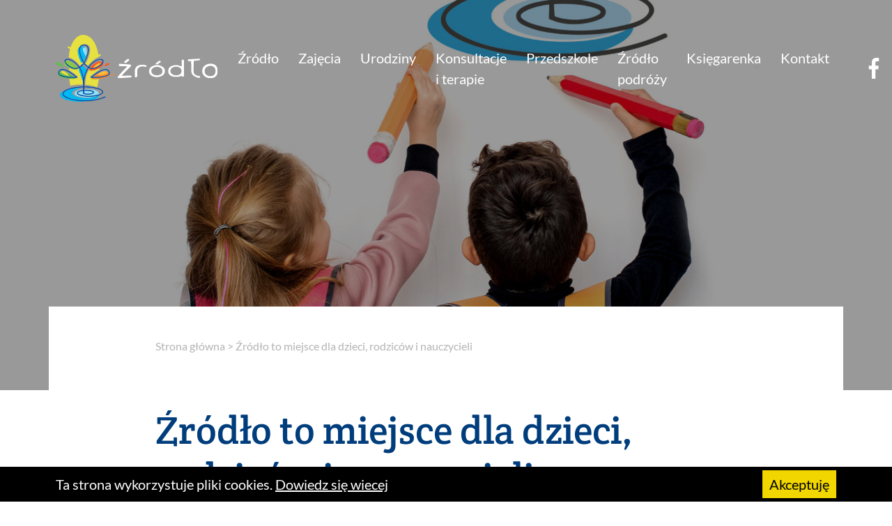

--- FILE ---
content_type: text/html; charset=UTF-8
request_url: https://www.miejscedlarodziny.pl/zrodlo-to-miejsce-dla-dzieci-rodzicow-i-nauczycieli
body_size: 8247
content:
    <!DOCTYPE html>
    <html lang="pl" xmlns="http://www.w3.org/1999/xhtml" xmlns:fb="http://ogp.me/ns/fb#">
                    
                            <head>
                                <meta http-equiv="Content-Type" content="text/html; charset=utf-8" />
<meta name="viewport" content="width=device-width, initial-scale=1, shrink-to-fit=no">
<title>Źródło to miejsce dla dzieci, rodziców i nauczycieli</title>
<meta name="robots" content="index, follow" />
<meta name="description" content="Miejsce radości, zabawy i rozwoju. Odkrywania zdolności i talent&oacute;w." />
<meta name="title" content="Źr&oacute;dło to miejsce dla dzieci, rodzic&oacute;w i nauczycieli" />
<meta property="og:image" content="https://www.miejscedlarodziny.pl/media/cache/og_image/uploads/settings/metadata/og-image/4.jpg" />

<link rel="apple-touch-icon" href="/build/images/apple-touch-icon.png">
<link rel="icon" type="image/png" href="/build/images/favicon.913f4c10.png">    
                                        <link rel="stylesheet" href="/build/project.24b7446d.css">                        
            
                
            <!-- Global site tag (gtag.js) - Google Analytics -->
<script async src="https://www.googletagmanager.com/gtag/js?id=UA-146883464-1"></script>
<script>
  window.dataLayer = window.dataLayer || [];
  function gtag(){dataLayer.push(arguments);}
  gtag('js', new Date());

  gtag('config', 'UA-146883464-1');
</script>                    </head>
            
                            <body>
                                                    <div id="s" itemscope="" itemtype="http://schema.org/WebPage" class="website">
                                                                                                
<nav class="navbar navbar-expand-xl fixed-top">
    <div class="container">
        <a class="navbar-brand" href="/">
            <img src="/build/images/logo.3e03327d.svg" alt="Źródło"/>
            <img class="navbar-title-img" src="/build/images/brand.840bed07.svg" alt="Źródło"/>
        </a>
        <button class="navbar-toggler" type="button" data-toggle="collapse" data-target="#navbar-main" aria-controls="navbar-main" aria-expanded="false" aria-label="Rozwiń nawigację">
            <div class="navbar-toggler-lines-wrapper">
                <span class="navbar-toggler-lines"></span>
            </div>
        </button>
        <div class="navbar-collapse collapse" id="navbar-main">
            <div class="navbar-contact ml-auto">
                        <ul class="navbar-nav">
            
                <li class="nav-item first">        <a class="nav-link" href="/">Źródło</a>        
    </li>

    
                <li class="nav-item">        <a class="nav-link" href="/zajecia">Zajęcia</a>        
    </li>

    
    
                <li class="nav-item">        <a class="nav-link" href="/urodziny">Urodziny</a>        
    </li>

    
                <li class="nav-item">        <a class="nav-link" href="/konsultacje-i-terapie">Konsultacje i terapie</a>        
    </li>

    
                <li class="nav-item">        <a class="nav-link" href="/przedszkole">Przedszkole</a>        
    </li>

    
                <li class="nav-item">        <a class="nav-link" href="/zrodlo-podrozy">Źródło podróży</a>        
    </li>

    
                <li class="nav-item">        <a class="nav-link" href="/zrodelkowa-ksiegarenka">Księgarenka</a>        
    </li>

    
                <li class="nav-item last">        <a class="nav-link" >Kontakt</a>        
    </li>


    </ul>

            </div>

            <ul class="navbar-nav navbar-socials">
                                    <li>
                        <a href="https://www.facebook.com/zrodlomiejscedlarodziny/" target="_blank">
                            <i class="fab fa-facebook-f"></i>
                        </a>
                    </li>
                            </ul>
        </div>
    </div>
</nav>
                                
                                                                    <main>
                                            <div class="page__banner" style="background-image: url(https://www.miejscedlarodziny.pl/media/cache/article/uploads/cms/zrodlo-to-miejsce-dla-dzieci-rodzicow-i-nauczycieli/2.jpg)"></div>
    <div class="container page__container" data-fm="wrapper">
        
        <div class="row justify-content-center">
            <div class="col-24 col-md-21 col-xl-18">
                <div class="py-4 py-md-5 py-xl-6">
                    

<div class="breadcrumbs">
    <a href="/" class="breadcrumbs__element">Strona główna</a>

            <span class="">&#62;</span>
                    <span href="/zrodlo-to-miejsce-dla-dzieci-rodzicow-i-nauczycieli" class="breadcrumbs__element breadcrumbs__element--active">Źródło to miejsce dla dzieci, rodziców i nauczycieli</span>
            </div>                </div>
                                <div class="mb-6 mb-lg-7"  data-fm="wrapper">
                    <h1 class="my-4 my-lg-5"  property="schema:headline">Źródło to miejsce dla dzieci, rodziców i nauczycieli</h1>
                    <div class="cms-body cms-body--lead mb-5">
                        <div property="schema:lead"><p>Miejsce radości, zabawy i rozwoju. Odkrywania zdolności i talent&oacute;w.</p></div>

                    </div>
                    <div class="cms-body">
                        <div property="schema:description"><p><span style="color:#2980b9"><strong>Źr&oacute;dło rozwoju, radości, zabawy, nauki, zdobywania doświadczeń, poznawania swoich możliwości.&nbsp;Miejsce wyr&oacute;wnywania szans edukacyjnych, pomocy w trudnościach szkolnych. Miejsce wsp&oacute;lnego, tw&oacute;rczego, dobrego przeżywania czasu - pełnego radości i satysfakcji, razem z Rodziną.</strong></span></p>

<p>ŹR&Oacute;DŁO powstało w 2012 r. z wieloletniej fascynacji dziećmi, potencjałem, jaki posiadają, naturalnością i szczerością funkcjonowania, rozwojem i pracą z Nimi oraz nieocenioną wartością i wpływem Rodziny na ich życie.</p>

<p>Źr&oacute;dło stawia sobie za cel wspieranie Rodziny w całokształcie jej funkcjonowania ze szczeg&oacute;lnym uwzględnieniem dzieci, ich rozwoju i wychowania, aktywności w Rodzinie oraz systemie edukacji. Rodzice i dzieci - czyli Rodzina ściśle łączą się ze sobą i ogromnie na siebie wpływają - nie ma co do tego wątpliwości. W Rodzinie dziecko rodzi się i wzrasta i to ona odbija się, jak w lustrze w Jego całym życiu.</p>

<p>Coraz wcześniej w życie dziecka, a tym samym Rodziny wkraczają nauczyciele. Prawie każde dziecko przeżywa czas, w kt&oacute;rym to co powiedziała Pani jest najważniejsze, ważniejsze nawet od&nbsp;zdania&nbsp;Rodzic&oacute;w. Konieczne jest zatem, aby Rodzice i nauczyciele wsp&oacute;łpracowali ze sobą. Mądra i odpowiedzialna miłość Rodzic&oacute;w wraz z wiedzą i profesjonalizmem nauczycieli muszą się uzupełniać bo to właśnie służy dobru dziecka.&nbsp;</p>

<p>W ciągu pierwszych pięciu&nbsp;lat życia dziecka rozwija się 50% zdolności do uczenia się, a następne 30% do &oacute;smego roku życia. Cała wiedza zdobyta w p&oacute;źniejszym okresie opiera się na fundamencie zbudowanym w pierwszych latach życia. Jeżeli fundament nie jest solidny, budowanie na nim nie będzie skuteczne. Dzieci pozbawione odpowiednich bodźc&oacute;w oraz możliwości przeżywania doświadczeń niezbędnych dla właściwego rozwoju, mogą w p&oacute;źniejszym czasie doświadczać niepowodzeń szkolnych.</p>

<p><span style="color:#2980b9"><strong>Zajęcia w Źr&oacute;dełku to budowanie solidnych fundament&oacute;w.&nbsp;</strong></span></p>

<p>Jesienią 2012 r, ŹR&Oacute;DEŁKO zaczęło&nbsp;tętnić życiem. Pierwsze kropelki, kt&oacute;re wtedy wybiły z każdym rokiem płyną coraz szerszym strumieniem radosnych... odważnych... mądrych... dobrych... świetnie radzących sobie&nbsp;&nbsp;w przedszkolu i szkole dzieci....</p>

<p>Jesień 2015 r. - wybija kolejny strumień - wymarzone PRZEDSZKOLE -&nbsp; a w nim wspaniałe dzieci...</p>

<p>&nbsp;</p>

<p><span style="color:#2980b9"><strong>&quot;Dzieci są nadzieją, kt&oacute;ra rozkwita wciąż na nowo, projektem, kt&oacute;ry nieustannie się urzeczywistnia, przyszłością, kt&oacute;ra pozostaje zawsze otwarta.&quot;</strong></span></p>

<p style="text-align:right"><span style="color:#2980b9">Św. Jan Paweł II</span></p></div>

                    </div>
                </div>
                
                                                    <div class="accordion" id="services-accordion">
                        <ul class="article__list">
                                                                                                <li class="border-bottom py-3 py-lg-4"  data-fm="wrapper">
    

    <button class="w-100 border-0 bg-transparent cursor-pointer p-0 collapsed" data-target="#service0" data-toggle="collapse" type="button">
        <h4 class="m-0 font-family-base text-left"  property="schema:headline">Maria Prokopiuk - Olejnik - kilka słów o mnie</h4>
    </button>
    <div class="collapse" data-parent="#services-accordion" id="service0">
        <div class="cms-body px-4 px-lg-6 my-4 my-lg-5">
            <div property="schema:text"><p><strong><span style="font-size:18px">Maria Prokopiuk</span>&nbsp;<span style="font-size:18px">- Olejnik</span>- nauczyciel dyplomowany, pedagog specjalny, terapeuta, tw&oacute;rca</strong> autorskich program&oacute;w pracy z dziećmi &quot;Mali Artyści&quot;&nbsp;, wsp&oacute;łorganizator przegląd&oacute;w i konkurs&oacute;w teatralnych &quot;PUMA&quot;, <strong>wsp&oacute;łtw&oacute;rca</strong> nagrodzonego projektu&nbsp;edukacji kulturalnej angażujących dzieci, rodzic&oacute;w i nauczycieli &quot;Z Teatrem za Pan Brat&quot;, <strong>organizator</strong> konkurs&oacute;w muzycznych, plastycznych &quot;Wiosna Radosna&quot;, <strong>autorka</strong> artykuł&oacute;w dotyczących znaczenia ruchu oraz wartości czytania i kontaktu z książką dla rozwoju dziecka, <strong>organizator i prowadząca szkolenia</strong> dla nauczycieli i rad pedagogicznych, <strong>opiekun nauczycieli stażyst&oacute;w,&nbsp; student&oacute;w</strong>&nbsp;odbywających&nbsp;praktyki pedagogiczne, a także <strong>prowadząca modelowe zajęcia otwarte</strong> dla rad pedagogicznych, oraz&nbsp;student&oacute;w uczelni pedagogicznych.</p>

<p>Przede wszystkim jednak&nbsp;<strong>pasjonatka pracy z Dziećmi i&nbsp;ich Rodzicami oraz założycielka&nbsp;ŹR&Oacute;DŁA - dobrego miejsca dla całej Rodziny.</strong></p>

<p><strong>Edukacja i rozw&oacute;j to dla mnie nie tylko zajęcia, przedszkole,&nbsp;szkoła, ale także wypoczynek</strong>. Moje pasje realizuję organizując&nbsp;kolonie, zimowiska, wczasy rodzinne, wycieczki. Organizowane przez mnie wyjazdy&nbsp;są okazją do poznania pięknych zakątk&oacute;w Polski, rozwijania pasji i zainteresowań, nabywania samodzielności, radosnego&nbsp;i tw&oacute;rczego spędzania czasu z Rodziną, z r&oacute;wieśnikami.</p>

<p><span style="color:#2980b9">&bdquo;Kocham moją pracę, więc interesuje mnie każdy, kto do niej wchodzi&quot; M. Grzegorzewska</span></p>

<p>Dziecko przychodzi na świat w Rodzinie.<strong> Rodzina wywiera pierwszy&nbsp;wpływ na kształtowanie się osobowości dziecka, jest dla niego podstawowym i najważniejszym środowiskiem wychowawczym.</strong> W Rodzinie dziecko potrzebuje dowiedzieć się, że jest Cudem, jest wyjątkowe, jedyne i niepowtarzalne. W Rodzinie powinno&nbsp; doświadczyć akceptacji, poczucia bezpieczeństwa i Miłości - bezwarunkowej. Tak wyposażone i ubezpieczane przez Rodzic&oacute;w wyrusza&nbsp;w świat edukacji: pierwsze zajęcia poza domem, pierwsze zabawy w towarzystwie r&oacute;wieśnik&oacute;w, pierwsze samodzielne zabawy&nbsp;w przedszkolu, pierwsi nauczyciele. Powoli <strong>nauczyciel staje się kimś kto&nbsp;ma&nbsp;wpływ na dalszy rozw&oacute;j dziecka.</strong>&nbsp;Jak wielki i dobry będzie ten wpływ zależeć będzie od poznania indywidualnych możliwości dziecka.&nbsp;To&nbsp;zaś jest możliwe tylko dzięki dobrej relacji między nauczycielem a rodzicami&nbsp;dziecka. <strong>To jest r&oacute;wna relacja - Rodzice i Nauczyciele</strong> są&nbsp;partnerami w realizowaniu zadań związanych z nauczaniem i wychowaniem dziecka. <strong>Nie może być&nbsp;mowy o prawidłowym&nbsp;rozwoju i efektach&nbsp;edukacji dziecka bez dobrej relacji dziecka zar&oacute;wno z Rodzicami, jak i nauczycielami oraz dobrej wsp&oacute;łpracy pomiędzy Rodzicami i Nauczycielami.</strong></p>

<p><strong>Źr&oacute;dło - dobre miejsce dla całej Rodziny&nbsp;powstało z wielkiej pasji do pracy z dziećmi, przekonania, że wszystkie dzieci są zdolne</strong>, nie ma dzieci pozbawionych talent&oacute;w, ale nawet największy talent zginie, gdy nie znajdzie się ktoś, kto go dostrzeże, kto pomoże dziecku w jego rozwoju. Nikt nie zna dziecka lepiej niż kochający je&nbsp;Rodzice, nikt&nbsp;nie potrafi uczyć lepiej niż przygotowani do tego&nbsp;Nauczyciele.&nbsp;<strong>W jedności siła - to od nas Rodzic&oacute;w i Nauczycieli, od jakości naszej wsp&oacute;łpracy, zależy przyszłość naszych Dzieci.&nbsp;</strong></p>

<p>&nbsp;</p>

<p>Wykształcenie:</p>

<ul>
	<li><strong>Studium Nauczycielskie&nbsp;im. Marii Weryho - Radziwiłłowiczowej&nbsp; w Warszawie</strong>,&nbsp;&nbsp;specjalność&nbsp;Wychowanie Przedszkolne, dyplom uzyskany 27 września 1993r.</li>
	<li><strong>Wyższa Szkoła Pedagogiki Specjalnej im. Marii Grzegorzewskiej w Warszawie</strong>, Wydział Rewalidacji i Resocjalizacji, specjalność - oligofrenopedagogika, praca magisterska pisana pod kierunkiem Pani prof. dr hab. Edyty Gruszczyk - Kolczyńskiej, dyplom uzyskany 11.06.1997r.</li>
	<li>Niepubliczny Ośrodek Doskonalenia Nauczycieli &quot;COGITO&quot; -<strong> Kurs Kwalifikacyjny Dla Oświatowej Kadry Kierowniczej</strong> - dyplom z zakresu organizacji i zarządzania oświatą&nbsp;uzyskany 23 lutego 2004 r.</li>
	<li>Studium Prawa Europejskiego w Warszawie - <strong>Nowoczesne Przedszkole</strong> - ukończenie kursu grudzień 2010r.</li>
	<li>Szkoła Głowna Handlowa w Warszawie -<strong> Podyplomowe Studia Menedżer&oacute;w Turystyki</strong> - dyplom uzyskany 15 lipca 2013r.</li>
</ul>

<p>&nbsp;</p>

<p>Kursy (wybrane):&nbsp;</p>

<ul>
	<li><strong>Metoda Dobrego Startu - 3 części</strong> (część teoretyczna, część praktyczna, część superwizyjna) - prowadzenie&nbsp;prof. zw. dr hab. Marty Bogdanowicz, mgr Ewy Jakacka, mgr Małgorzaty Barańska</li>
	<li><strong>Metoda Dobrego Startu we wspomaganiu rozwoju, profilaktyce i edukacji dzieci w wieku przedszkolnym i młodszym wieku szkolnym</strong> -&nbsp;prowadzenie&nbsp;prof. zw. dr hab. Marty Bogdanowicz</li>
	<li><strong>Znaczenie ruchu w profilaktyce dysleksji </strong>-Towarzystwo Rozwijania Aktywności Dzieci &quot;Szansa&quot;</li>
	<li><strong>Metoda Ruchu Rozwijającego wg Weroniki Sherborne (poziom I) </strong>- prowadzenie:&nbsp;przez prof. zw. dr hab. M. Bogdanowicz i&nbsp;D. Okrzesik</li>
	<li><strong>Szkolenie I - ego stopnia w zakresie Terapii&nbsp; Integracji Sensorycznej </strong>prowadzenie:&nbsp;mgr Z. Przyrowski, mgr E. Grzybowska</li>
	<li><strong>Wprowadzenie do teorii Integracji Sensorycznej </strong>- Polskie Towarzystwo Terapeut&oacute;w Integracji Sensorycznej</li>
	<li><strong>Bajkoterapia jako nowoczesna metoda pomocy dziecku w okresie przedszkolnym i wczesnoszkolnym</strong> - prowadzenie:&nbsp;mgr K. Klimowicz przy wsp&oacute;łpracy z dr M. Molicka</li>
	<li><strong>Bajka terapeutyczna na zajęciach grupowych </strong>- formy i metody pracy - Pracownia Edukacji i Rozwoju Forma</li>
	<li><strong>Psychorysunek i bajka w terapii dzieci</strong> - Niepubliczny Ośrodek Doskonalenia Nauczycieli Cogito</li>
	<li><strong>Intensywne wspomaganie rozwoju umysłowego 6-latk&oacute;w ze szczeg&oacute;lnym uwzględnieniem edukacji matematycznej -&nbsp;</strong>prowadzenie - prof. dr hab. E. Gruszczyk - Kolczyńska</li>
	<li><strong>Sześciolatek będzie uczniem - o dojrzałości sensomotorycznej i adaptacji dziecka do szkoły</strong> -&nbsp;Towarzystwo Rozwijania Aktywności Dzieci &quot;Szansa&quot;</li>
	<li><strong>O relacji dziecko - rodzic - nauczyciel </strong>-&nbsp;Towarzystwo Rozwijania Aktywności Dzieci &quot;Szansa&quot;</li>
	<li><strong>Stymulacja Rozwoju Dziecka</strong> - Studio Edukacyjne Eko - Tur Bis</li>
	<li><strong>Wspomaganie Indywidualnego Rozwoju Dziecka w Wieku Przedszkolnym</strong></li>
	<li><strong>Metody Pedagogiki Zabawy w pracy z Dziećmi w Wieku Przedszkolnym</strong> - Centrum Szkoleniowe Klanza</li>
	<li><strong>Metody Aktywizujące w Pracy z Grupą</strong> - Centrum Szkoleniowe Klanza</li>
	<li><strong>Ruch, Taniec i Muzyka w pracy z małymi dziećmi</strong> - Centrum Szkoleniowe Klanza</li>
	<li><strong>Bezpieczeństwo Dziecka - Teoria i Praktyka -</strong> Centrum Szkoleniowe Klanza</li>
	<li>.....</li>
</ul>

<p>&nbsp;</p>

<p><span style="color:#2980b9"><strong>&quot;Czy rozumiesz głębię słowa nauczyciel? Słowa, kt&oacute;re kryje w sobie treść potrzeb życia ludzkiego...</strong></span></p>

<p><span style="color:#2980b9"><strong>by zdziałać coś wartościowego, trzeba mieć mocny fundament przekonań &ndash; trzeba być sobą! Bo&nbsp;przecież jeżeli się ma dawać, to trzeba mieć coś do dawania, a&nbsp;żeby dużo dać &ndash; trzeba dużo mieć. Wtedy jest tylko siła działania, siła budzenia wartości w&nbsp;innych i&nbsp;siła udzielania im pomocy w&nbsp;rozwoju&quot;.</strong></span></p>

<p style="text-align:right"><span style="color:#2980b9">Maria Grzegorzewska</span></p></div>

        </div>
    </div>
</li>
                                                                                    </ul>
                    </div>
                
                


                                            </div>
        </div>
    </div>
                <div class="container">
            <div class="row justify-content-center">
                <div class="col-24 col-md-21 col-xl-18">
                    <h2 class="h4 mb-6 mb-lg-7">Powiązane artykuły</h2>
                </div>
            </div>
        </div>
        <div class="container-fluid px-0">
            <div class="row justify-content-center no-gutters">
                                    <div class="col-24 col-sm-12 col-md-8" data-fm="wrapper">
                        
                                                    <a href="/zajecia">
                                                        <div
                                class="article__related" style="background-image: url(https://www.miejscedlarodziny.pl/media/cache/articleLink/uploads/cms/zrodlo-to-miejsce-dla-dzieci-rodzicow-i-nauczycieli/ImageMzBmOWVmYj/radosne-kropelki-16-17.jpg)">
                                <h3 class="h4 text-inversed m-6 m-lg-7 position-relative">Zajęcia dla dzieci w różnym wieku</h3>
                            </div>
                                                        </a>
                                            </div>
                                    <div class="col-24 col-sm-12 col-md-8" data-fm="wrapper">
                        
                                                    <a href="/urodziny">
                                                        <div
                                class="article__related" style="background-image: url(https://www.miejscedlarodziny.pl/media/cache/articleLink/uploads/cms/zrodlo-to-miejsce-dla-dzieci-rodzicow-i-nauczycieli/ImageZDNmZTQxY2/ur-dziecka-1.jpg)">
                                <h3 class="h4 text-inversed m-6 m-lg-7 position-relative">URODZINY dla dzieci</h3>
                            </div>
                                                        </a>
                                            </div>
                                    <div class="col-24 col-sm-12 col-md-8" data-fm="wrapper">
                        
                                                    <div
                                class="article__related" style="background-image: url(https://www.miejscedlarodziny.pl/media/cache/articleLink/uploads/cms/zrodlo-to-miejsce-dla-dzieci-rodzicow-i-nauczycieli/ImageZDYxYzVhYT/4.jpg)">
                                <h3 class="h4 text-inversed m-6 m-lg-7 position-relative">Konsultacje i terapie</h3>
                            </div>
                                                </div>
                                    <div class="col-24 col-sm-12 col-md-8" data-fm="wrapper">
                        
                                                    <a href="/przedszkole">
                                                        <div
                                class="article__related" style="background-image: url(https://www.miejscedlarodziny.pl/media/cache/articleLink/uploads/cms/zrodlo-to-miejsce-dla-dzieci-rodzicow-i-nauczycieli/ImageMjBiZGEwM2/dzieci-radosc-przedszkole.jpg)">
                                <h3 class="h4 text-inversed m-6 m-lg-7 position-relative">Przedszkole "ŹRÓDEŁKO"</h3>
                            </div>
                                                        </a>
                                            </div>
                                    <div class="col-24 col-sm-12 col-md-8" data-fm="wrapper">
                        
                                                    <a href="/zrodlo-podrozy">
                                                        <div
                                class="article__related" style="background-image: url(https://www.miejscedlarodziny.pl/media/cache/articleLink/uploads/cms/zrodlo-to-miejsce-dla-dzieci-rodzicow-i-nauczycieli/ImageMmI5ODhiMj/6.jpg)">
                                <h3 class="h4 text-inversed m-6 m-lg-7 position-relative">Źródło Podróży</h3>
                            </div>
                                                        </a>
                                            </div>
                            </div>
        </div>
    
                                                                                                                    </main>
                                
                                                                    

<footer class="footer" data-fm="wrapper">
    
    <div class="container-fluid">
        <div class="row">
            <div class="col-24 col-md-12 col-xl-15 p-0 pr-md-3 order-1 order-md-0">
                                    <iframe src="https://www.google.com/maps/embed?pb=!1m18!1m12!1m3!1d1223.7271709460367!2d20.801570234897525!3d52.16243237557752!2m3!1f0!2f0!3f0!3m2!1i1024!2i768!4f13.1!3m3!1m2!1s0x471935ed00bccd55%3A0x3b35d591a3fcec60!2saleja+Niepodleg%C5%82o%C5%9Bci+12%2C+05-800+Pruszk%C3%B3w%2C+Poland!5e0!3m2!1sen!2sus!4v1566560275084!5m2!1sen!2sus" allowfullscreen class="footer__map"></iframe>
                            </div>
            <div class="col-24 col-md-12 col-xl-9 order-0 order-md-1">
                <div class="row">
                    <div class="col-24 py-lg-5">
                        <div class="footer__brand-container">
                            <img src="/build/images/logo.3e03327d.svg" alt="Źródło"/>
                            <img class="footer__brand" src="/build/images/brand-inversed.5026a604.png" alt="Źródło"/>
                        </div>
                    </div>
                    <div class="col-24 col-xlg-18 offset-xlg-6 pb-4 pb-lg-6 pb-xlg-9">
                                                <div data-fm="wrapper" >
                            <h2 class="h3 text-primary mb-4"  property="schema:headline">ŹRÓDŁO</h2>
                            <div class="cms-body">
                                <div property="schema:text"><p><span style="color:#2980b9"><strong>ŹR&Oacute;DŁO - dobre miejsce dla całej Rodziny</strong></span></p>

<p>Al. Niepodległości 12<br />
05-800&nbsp;Pruszk&oacute;w<br />
&nbsp;</p>

<p><span style="color:#e74c3c"><strong>Tel. </strong></span></p>

<p><span style="color:#2980b9"><strong>Źr&oacute;dło:</strong></span><span style="color:#e74c3c"><strong> 881-959-054</strong></span></p>

<p><span style="color:#2980b9"><strong>Przedszkole: </strong></span><span style="color:#e74c3c"><strong>788-670-466</strong></span></p>

<p><span style="color:#3498db"><strong>Źr&oacute;dło Podr&oacute;ży</strong></span><span style="color:#e74c3c"><strong>: 788-670-466</strong></span></p>

<p><br />
<strong><span style="color:#e74c3c">mail:</span></strong></p>

<p><strong><span style="color:#2980b9">zrodlo@miejscedlarodziny.pl</span></strong></p>

<p><strong><span style="color:#2980b9">przedszkole@miejscedlarodziny.pl</span></strong></p>

<p><strong><span style="color:#2980b9">zrodlopodrozy@miejscedlarodziny.pl</span></strong></p>

<p>&nbsp;</p>

<p><span style="color:#e74c3c"><strong>Rachunek bankowy:</strong></span></p>

<p><span style="color:#2980b9"><strong>59 1020 1055 0000 9102 0409 6814</strong></span></p></div>

                            </div>
                        </div>
                                            </div>
                </div>
            </div>
        </div>
    </div>
</footer>
                                
                                                                    <div id="cookies-info" class="d-none">
    <div class="container">
        <div class="row">
            <div class="col">
                <div class="cookies-content">
                    Ta strona wykorzystuje pliki cookies.
                    <a id="cookies-expand" href="javascript:void(0);" rel="nofollow">
                        Dowiedz się wiecej
                    </a>

                    <span id="cookies-details" class="details d-none">
                        Pliki cookies to niewielkie pliki tekstowe przechowywane przez przeglądarkę internetową na urządzeniu użytkownika) m.in. do analizy statystycznej ruchu, dopasowania wyglądu i treści strony do indywidualnych potrzeb użytkownika. Pozostawiając w ustawieniach przeglądarki włączoną obsługę plików cookies wyrażasz zgodę na ich użycie. Jeśli nie zgadzasz się na wykorzystanie plików cookies zmień ustawienia swojej przeglądarki.
                    </span>
                    
                    <a id="cookies-accept" class="btn-cookies" href="javascript:void(0);" rel="nofollow">
                        Akceptuję
                    </a>
                </div>
            </div>
        </div>
    </div>
</div>                                                            
                                                            <div id="api-flash" class="d-none" data-href="/api/flash"></div>
                                                    </div>

                                                                                        <script src="/build/project.933c8392.js"></script>                            
                                                

                
    <div class="pswp" tabindex="-1" role="dialog" aria-hidden="true">

    <div class="pswp__bg"></div>

    <div class="pswp__scroll-wrap">

        <div class="pswp__container">
            <div class="pswp__item"></div>
            <div class="pswp__item"></div>
            <div class="pswp__item"></div>
        </div>

        <div class="pswp__ui pswp__ui--hidden">

            <div class="pswp__top-bar">

                <div class="pswp__counter"></div>

                <button class="pswp__button pswp__button--close" title="Close (Esc)"></button>

                <button class="pswp__button pswp__button--share" title="Share"></button>

                <button class="pswp__button pswp__button--fs" title="Toggle fullscreen"></button>

                <button class="pswp__button pswp__button--zoom" title="Zoom in/out"></button>

                <div class="pswp__preloader">
                    <div class="pswp__preloader__icn">
                        <div class="pswp__preloader__cut">
                            <div class="pswp__preloader__donut"></div>
                        </div>
                    </div>
                </div>
            </div>

            <div class="pswp__share-modal pswp__share-modal--hidden pswp__single-tap">
                <div class="pswp__share-tooltip"></div> 
            </div>

            <button class="pswp__button pswp__button--arrow--left" title="Previous (arrow left)">
            </button>

            <button class="pswp__button pswp__button--arrow--right" title="Next (arrow right)">
            </button>

            <div class="pswp__caption">
                <div class="pswp__caption__center"></div>
            </div>

        </div>

    </div>

</div>
    
                </body>
                

        
            </html>
    


--- FILE ---
content_type: text/css
request_url: https://www.miejscedlarodziny.pl/build/project.24b7446d.css
body_size: 41366
content:
*,:after,:before{-webkit-box-sizing:border-box;box-sizing:border-box}html{font-family:sans-serif;line-height:1.15;font-size:62.5%;-webkit-text-size-adjust:100%;-ms-text-size-adjust:100%;-ms-overflow-style:scrollbar;-webkit-tap-highlight-color:rgba(0,0,0,0)}@-ms-viewport{width:device-width}body{margin:0;text-align:left;background-color:transparent}

/*! PhotoSwipe main CSS by Dmitry Semenov | photoswipe.com | MIT license */.pswp{display:none;position:absolute;width:100%;height:100%;left:0;top:0;overflow:hidden;-ms-touch-action:none;touch-action:none;z-index:1500;-webkit-text-size-adjust:100%;-webkit-backface-visibility:hidden;outline:none}.pswp *{-webkit-box-sizing:border-box;box-sizing:border-box}.pswp img{max-width:none}.pswp--animate_opacity{opacity:.001;will-change:opacity;-webkit-transition:opacity 333ms cubic-bezier(.4,0,.22,1);transition:opacity 333ms cubic-bezier(.4,0,.22,1)}.pswp--open{display:block}.pswp--zoom-allowed .pswp__img{cursor:-webkit-zoom-in;cursor:-moz-zoom-in;cursor:zoom-in}.pswp--zoomed-in .pswp__img{cursor:-webkit-grab;cursor:-moz-grab;cursor:grab}.pswp--dragging .pswp__img{cursor:-webkit-grabbing;cursor:-moz-grabbing;cursor:grabbing}.pswp__bg{background:#000;opacity:0;-webkit-transform:translateZ(0);transform:translateZ(0);-webkit-backface-visibility:hidden}.pswp__bg,.pswp__scroll-wrap{position:absolute;left:0;top:0;width:100%;height:100%}.pswp__scroll-wrap{overflow:hidden}.pswp__container,.pswp__zoom-wrap{-ms-touch-action:none;touch-action:none;position:absolute;left:0;right:0;top:0;bottom:0}.pswp__container,.pswp__img{-webkit-user-select:none;-moz-user-select:none;-ms-user-select:none;user-select:none;-webkit-tap-highlight-color:rgba(0,0,0,0);-webkit-touch-callout:none}.pswp__zoom-wrap{position:absolute;width:100%;-webkit-transform-origin:left top;transform-origin:left top;-webkit-transition:-webkit-transform 333ms cubic-bezier(.4,0,.22,1);transition:-webkit-transform 333ms cubic-bezier(.4,0,.22,1);transition:transform 333ms cubic-bezier(.4,0,.22,1);transition:transform 333ms cubic-bezier(.4,0,.22,1),-webkit-transform 333ms cubic-bezier(.4,0,.22,1)}.pswp__bg{will-change:opacity;-webkit-transition:opacity 333ms cubic-bezier(.4,0,.22,1);transition:opacity 333ms cubic-bezier(.4,0,.22,1)}.pswp--animated-in .pswp__bg,.pswp--animated-in .pswp__zoom-wrap{-webkit-transition:none;transition:none}.pswp__container,.pswp__zoom-wrap{-webkit-backface-visibility:hidden}.pswp__item{right:0;bottom:0;overflow:hidden}.pswp__img,.pswp__item{position:absolute;left:0;top:0}.pswp__img{width:auto;height:auto}.pswp__img--placeholder{-webkit-backface-visibility:hidden}.pswp__img--placeholder--blank{background:#222}.pswp--ie .pswp__img{width:100%!important;height:auto!important;left:0;top:0}.pswp__error-msg{position:absolute;left:0;top:50%;width:100%;text-align:center;font-size:14px;line-height:16px;margin-top:-8px;color:#ccc}.pswp__error-msg a{color:#ccc;text-decoration:underline}

/*! PhotoSwipe Default UI CSS by Dmitry Semenov | photoswipe.com | MIT license */.pswp__button{width:44px;height:44px;position:relative;background:none;cursor:pointer;overflow:visible;-webkit-appearance:none;display:block;border:0;padding:0;margin:0;float:right;opacity:.75;-webkit-transition:opacity .2s;transition:opacity .2s;-webkit-box-shadow:none;box-shadow:none;outline:0!important}.pswp__button:focus,.pswp__button:hover{opacity:1}.pswp__button:active{opacity:.9}.pswp__button::-moz-focus-inner{padding:0;border:0}.pswp__ui--over-close .pswp__button--close{opacity:1}.pswp__button,.pswp__button--arrow--left:before,.pswp__button--arrow--right:before{background:url(/build/images/default-skin.e3f799c6.png) 0 0 no-repeat;background-size:264px 88px;width:44px;height:44px}@media (-webkit-min-device-pixel-ratio:1.1),(-webkit-min-device-pixel-ratio:1.09375),(min-resolution:1.1dppx),(min-resolution:105dpi){.pswp--svg .pswp__button,.pswp--svg .pswp__button--arrow--left:before,.pswp--svg .pswp__button--arrow--right:before{background-image:url(/build/images/default-skin.b257fa9c.svg)}.pswp--svg .pswp__button--arrow--left,.pswp--svg .pswp__button--arrow--right{background:none}}.pswp__button--close{background-position:0 -44px}.pswp__button--share{background-position:-44px -44px}.pswp__button--fs{display:none}.pswp--supports-fs .pswp__button--fs{display:block}.pswp--fs .pswp__button--fs{background-position:-44px 0}.pswp__button--zoom{display:none;background-position:-88px 0}.pswp--zoom-allowed .pswp__button--zoom{display:block}.pswp--zoomed-in .pswp__button--zoom{background-position:-132px 0}.pswp--touch .pswp__button--arrow--left,.pswp--touch .pswp__button--arrow--right{visibility:hidden}.pswp__button--arrow--left,.pswp__button--arrow--right{background:none;top:50%;margin-top:-50px;width:70px;height:100px;position:absolute}.pswp__button--arrow--left{left:0}.pswp__button--arrow--right{right:0}.pswp__button--arrow--left:before,.pswp__button--arrow--right:before{content:"";top:35px;background-color:rgba(0,0,0,.3);height:30px;width:32px;position:absolute}.pswp__button--arrow--left:before{left:6px;background-position:-138px -44px}.pswp__button--arrow--right:before{right:6px;background-position:-94px -44px}.pswp__counter,.pswp__share-modal{-webkit-user-select:none;-moz-user-select:none;-ms-user-select:none;user-select:none}.pswp__share-modal{display:block;background:rgba(0,0,0,.5);width:100%;height:100%;top:0;left:0;padding:10px;position:absolute;z-index:1600;opacity:0;-webkit-transition:opacity .25s ease-out;transition:opacity .25s ease-out;-webkit-backface-visibility:hidden;will-change:opacity}.pswp__share-modal--hidden{display:none}.pswp__share-tooltip{z-index:1620;position:absolute;background:#fff;top:56px;border-radius:2px;display:block;width:auto;right:44px;-webkit-box-shadow:0 2px 5px rgba(0,0,0,.25);box-shadow:0 2px 5px rgba(0,0,0,.25);-webkit-transform:translateY(6px);transform:translateY(6px);-webkit-transition:-webkit-transform .25s;transition:-webkit-transform .25s;transition:transform .25s;transition:transform .25s,-webkit-transform .25s;-webkit-backface-visibility:hidden;will-change:transform}.pswp__share-tooltip a{display:block;padding:8px 12px;font-size:14px;line-height:18px}.pswp__share-tooltip a,.pswp__share-tooltip a:hover{color:#000;text-decoration:none}.pswp__share-tooltip a:first-child{border-radius:2px 2px 0 0}.pswp__share-tooltip a:last-child{border-radius:0 0 2px 2px}.pswp__share-modal--fade-in{opacity:1}.pswp__share-modal--fade-in .pswp__share-tooltip{-webkit-transform:translateY(0);transform:translateY(0)}.pswp--touch .pswp__share-tooltip a{padding:16px 12px}a.pswp__share--facebook:before{content:"";display:block;width:0;height:0;position:absolute;top:-12px;right:15px;border:6px solid transparent;border-bottom-color:#fff;-webkit-pointer-events:none;-moz-pointer-events:none;pointer-events:none}a.pswp__share--facebook:hover{background:#3e5c9a;color:#fff}a.pswp__share--facebook:hover:before{border-bottom-color:#3e5c9a}a.pswp__share--twitter:hover{background:#55acee;color:#fff}a.pswp__share--pinterest:hover{background:#ccc;color:#ce272d}a.pswp__share--download:hover{background:#ddd}.pswp__counter{position:absolute;left:0;top:0;height:44px;font-size:13px;line-height:44px;color:#fff;opacity:.75;padding:0 10px}.pswp__caption{position:absolute;left:0;bottom:0;width:100%;min-height:44px}.pswp__caption small{font-size:11px;color:#bbb}.pswp__caption__center{text-align:left;max-width:420px;margin:0 auto;font-size:13px;padding:10px;line-height:20px;color:#ccc}.pswp__caption--empty{display:none}.pswp__caption--fake{visibility:hidden}.pswp__preloader{width:44px;height:44px;position:absolute;top:0;left:50%;margin-left:-22px;opacity:0;-webkit-transition:opacity .25s ease-out;transition:opacity .25s ease-out;will-change:opacity;direction:ltr}.pswp__preloader__icn{width:20px;height:20px;margin:12px}.pswp__preloader--active{opacity:1}.pswp__preloader--active .pswp__preloader__icn{background:url(/build/images/preloader.e34aafbb.gif) 0 0 no-repeat}.pswp--css_animation .pswp__preloader--active{opacity:1}.pswp--css_animation .pswp__preloader--active .pswp__preloader__icn{-webkit-animation:clockwise .5s linear infinite;animation:clockwise .5s linear infinite}.pswp--css_animation .pswp__preloader--active .pswp__preloader__donut{-webkit-animation:donut-rotate 1s cubic-bezier(.4,0,.22,1) infinite;animation:donut-rotate 1s cubic-bezier(.4,0,.22,1) infinite}.pswp--css_animation .pswp__preloader__icn{background:none;opacity:.75;width:14px;height:14px;position:absolute;left:15px;top:15px;margin:0}.pswp--css_animation .pswp__preloader__cut{position:relative;width:7px;height:14px;overflow:hidden}.pswp--css_animation .pswp__preloader__donut{-webkit-box-sizing:border-box;box-sizing:border-box;width:14px;height:14px;border-radius:50%;border-color:#fff #fff transparent transparent;border-style:solid;border-width:2px;position:absolute;top:0;left:0;background:none;margin:0}@media screen and (max-width:1024px){.pswp__preloader{position:relative;left:auto;top:auto;margin:0;float:right}}@-webkit-keyframes clockwise{0%{-webkit-transform:rotate(0deg);transform:rotate(0deg)}to{-webkit-transform:rotate(1turn);transform:rotate(1turn)}}@keyframes clockwise{0%{-webkit-transform:rotate(0deg);transform:rotate(0deg)}to{-webkit-transform:rotate(1turn);transform:rotate(1turn)}}@-webkit-keyframes donut-rotate{0%{-webkit-transform:rotate(0);transform:rotate(0)}50%{-webkit-transform:rotate(-140deg);transform:rotate(-140deg)}to{-webkit-transform:rotate(0);transform:rotate(0)}}@keyframes donut-rotate{0%{-webkit-transform:rotate(0);transform:rotate(0)}50%{-webkit-transform:rotate(-140deg);transform:rotate(-140deg)}to{-webkit-transform:rotate(0);transform:rotate(0)}}.pswp__ui{-webkit-font-smoothing:auto;visibility:visible;opacity:1;z-index:1550}.pswp__top-bar{position:absolute;left:0;top:0;height:44px;width:100%}.pswp--has_mouse .pswp__button--arrow--left,.pswp--has_mouse .pswp__button--arrow--right,.pswp__caption,.pswp__top-bar{-webkit-backface-visibility:hidden;will-change:opacity;-webkit-transition:opacity 333ms cubic-bezier(.4,0,.22,1);transition:opacity 333ms cubic-bezier(.4,0,.22,1)}.pswp--has_mouse .pswp__button--arrow--left,.pswp--has_mouse .pswp__button--arrow--right{visibility:visible}.pswp__caption,.pswp__top-bar{background-color:rgba(0,0,0,.5)}.pswp__ui--fit .pswp__caption,.pswp__ui--fit .pswp__top-bar{background-color:rgba(0,0,0,.3)}.pswp__ui--idle .pswp__button--arrow--left,.pswp__ui--idle .pswp__button--arrow--right,.pswp__ui--idle .pswp__top-bar{opacity:0}.pswp__ui--hidden .pswp__button--arrow--left,.pswp__ui--hidden .pswp__button--arrow--right,.pswp__ui--hidden .pswp__caption,.pswp__ui--hidden .pswp__top-bar{opacity:.001}.pswp__ui--one-slide .pswp__button--arrow--left,.pswp__ui--one-slide .pswp__button--arrow--right,.pswp__ui--one-slide .pswp__counter{display:none}.pswp__element--disabled{display:none!important}.pswp--minimal--dark .pswp__top-bar{background:none}.photoswipe-item{display:block}@font-face{font-family:Lato;font-weight:300;font-style:normal;src:url(/build/fonts/Lato-Light.0f73589a.ttf) format("truetype")}@font-face{font-family:Lato;font-weight:300;font-style:italic;src:url(/build/fonts/Lato-LightItalic.a844a2e7.ttf) format("truetype")}@font-face{font-family:Lato;font-weight:400;font-style:normal;src:url(/build/fonts/Lato-Regular.c5eb5440.ttf) format("truetype")}@font-face{font-family:Lato;font-weight:400;font-style:italic;src:url(/build/fonts/Lato-Italic.3399d359.ttf) format("truetype")}@font-face{font-family:Lato;font-weight:700;font-style:normal;src:url(/build/fonts/Lato-Bold.2d15decc.ttf) format("truetype")}@font-face{font-family:Lato;font-weight:700;font-style:italic;src:url(/build/fonts/Lato-BoldItalic.37a3300f.ttf) format("truetype")}@font-face{font-family:Lato;font-weight:900;font-style:normal;src:url(/build/fonts/Lato-Black.3b072dcf.ttf) format("truetype")}@font-face{font-family:Lato;font-weight:900;font-style:italic;src:url(/build/fonts/Lato-BlackItalic.329f3d40.ttf) format("truetype")}@font-face{font-family:Crete Round;font-weight:400;font-style:normal;src:url(/build/fonts/CreteRound-Regular.0dca50b9.ttf) format("truetype")}@font-face{font-family:Crete Round;font-weight:400;font-style:italic;src:url(/build/fonts/CreteRound-Italic.b9eaf659.ttf) format("truetype")}#s{display:-webkit-box;display:-ms-flexbox;display:flex;-webkit-box-orient:vertical;-webkit-box-direction:normal;-ms-flex-direction:column;flex-direction:column;min-height:100vh}#s main{-webkit-box-flex:1;-ms-flex-positive:1;flex-grow:1;z-index:500}#s :root{--blue:#00b7d5;--indigo:#6610f2;--purple:#b175c5;--pink:#e83e8c;--red:#d14b71;--orange:#e89c17;--yellow:#fc0;--green:#71b53f;--teal:#20c997;--cyan:#17a2b8;--white:#fff;--gray:#6c757d;--gray-dark:#343a40;--darkorange:#f86128;--darkpurple:#511e69;--darkgreen:#57a551;--turquoise:#4cbb7f;--lightblue:#50d9f9;--darkblue:#1991ca;--alternativeblue:#1477cb;--navyblue:#4f9ae7;--darknavyblue:#125ca8;--lightyellow:#f8c04b;--darkyellow:#df8e00;--darkpink:#fa93a9;--orangered:#ff4600;--darkorangered:#ff4700;--seablue:#4fe7af;--darkseablue:#1f996c;--violet:#d9367f;--darkviolet:#721c43;--orangeyellow:#f4a033;--darkorangeyellow:#ec8500;--primary:#ff4700;--secondary:#dcdcdc;--success:#28a745;--info:#17a2b8;--warning:#ffc107;--danger:#dc3545;--light:#b4b4b4;--dark:#343a40;--breakpoint-xs:0;--breakpoint-sm:576px;--breakpoint-md:768px;--breakpoint-lg:992px;--breakpoint-xl:1200px;--breakpoint-xlg:1500px;--breakpoint-xxlg:1680px;--font-family-sans-serif:-apple-system,BlinkMacSystemFont,"Segoe UI",Roboto,"Helvetica Neue",Arial,"Noto Sans",sans-serif,"Apple Color Emoji","Segoe UI Emoji","Segoe UI Symbol","Noto Color Emoji";--font-family-monospace:SFMono-Regular,Menlo,Monaco,Consolas,"Liberation Mono","Courier New",monospace}#s *,#s :after,#s :before{-webkit-box-sizing:border-box;box-sizing:border-box}#s html{font-family:sans-serif;line-height:1.15;-webkit-text-size-adjust:100%;-webkit-tap-highlight-color:rgba(0,0,0,0)}#s article,#s aside,#s figcaption,#s figure,#s footer,#s header,#s hgroup,#s main,#s nav,#s section{display:block}#s body{margin:0;font-family:Lato;font-size:2rem;font-weight:400;line-height:1.5;color:#212529;text-align:left;background-color:#fff}#s [tabindex="-1"]:focus{outline:0!important}#s hr{-webkit-box-sizing:content-box;box-sizing:content-box;height:0;overflow:visible}#s h1,#s h2,#s h3,#s h4,#s h5,#s h6{margin-top:0;margin-bottom:.5rem}#s p{margin-top:0;margin-bottom:1rem}#s abbr[data-original-title],#s abbr[title]{text-decoration:underline;-webkit-text-decoration:underline dotted;text-decoration:underline dotted;cursor:help;border-bottom:0;text-decoration-skip-ink:none}#s address{margin-bottom:1rem;font-style:normal;line-height:inherit}#s dl,#s ol,#s ul{margin-top:0;margin-bottom:1rem}#s ol ol,#s ol ul,#s ul ol,#s ul ul{margin-bottom:0}#s dt{font-weight:700}#s dd{margin-bottom:.5rem;margin-left:0}#s blockquote{margin:0 0 1rem}#s b,#s strong{font-weight:bolder}#s small{font-size:80%}#s sub,#s sup{position:relative;font-size:75%;line-height:0;vertical-align:baseline}#s sub{bottom:-.25em}#s sup{top:-.5em}#s a{color:#ff4700;background-color:transparent}#s a,#s a:hover{text-decoration:none}#s a:hover{color:#b33200}#s a:not([href]):not([tabindex]),#s a:not([href]):not([tabindex]):focus,#s a:not([href]):not([tabindex]):hover{color:inherit;text-decoration:none}#s a:not([href]):not([tabindex]):focus{outline:0}#s code,#s kbd,#s pre,#s samp{font-family:SFMono-Regular,Menlo,Monaco,Consolas,Liberation Mono,Courier New,monospace;font-size:1em}#s pre{margin-top:0;margin-bottom:1rem;overflow:auto}#s figure{margin:0 0 1rem}#s img{border-style:none}#s img,#s svg{vertical-align:middle}#s svg{overflow:hidden}#s table{border-collapse:collapse}#s caption{padding-top:.75rem;padding-bottom:.75rem;color:#6c757d;text-align:left;caption-side:bottom}#s th{text-align:inherit}#s label{display:inline-block;margin-bottom:.5rem}#s button{border-radius:0}#s button:focus{outline:1px dotted;outline:5px auto -webkit-focus-ring-color}#s button,#s input,#s optgroup,#s select,#s textarea{margin:0;font-family:inherit;font-size:inherit;line-height:inherit}#s button,#s input{overflow:visible}#s button,#s select{text-transform:none}#s [type=button],#s [type=reset],#s [type=submit],#s button{-webkit-appearance:button}#s [type=button]::-moz-focus-inner,#s [type=reset]::-moz-focus-inner,#s [type=submit]::-moz-focus-inner,#s button::-moz-focus-inner{padding:0;border-style:none}#s input[type=checkbox],#s input[type=radio]{-webkit-box-sizing:border-box;box-sizing:border-box;padding:0}#s input[type=date],#s input[type=datetime-local],#s input[type=month],#s input[type=time]{-webkit-appearance:listbox}#s textarea{overflow:auto;resize:vertical}#s fieldset{min-width:0;padding:0;margin:0;border:0}#s legend{display:block;width:100%;max-width:100%;padding:0;margin-bottom:.5rem;font-size:1.5rem;line-height:inherit;color:inherit;white-space:normal}#s progress{vertical-align:baseline}#s [type=number]::-webkit-inner-spin-button,#s [type=number]::-webkit-outer-spin-button{height:auto}#s [type=search]{outline-offset:-2px;-webkit-appearance:none}#s [type=search]::-webkit-search-decoration{-webkit-appearance:none}#s ::-webkit-file-upload-button{font:inherit;-webkit-appearance:button}#s output{display:inline-block}#s summary{display:list-item;cursor:pointer}#s template{display:none}#s [hidden]{display:none!important}#s .h1,#s .h2,#s .h3,#s .h4,#s .h5,#s .h6,#s h1,#s h2,#s h3,#s h4,#s h5,#s h6{margin-bottom:.5rem;font-family:inherit;font-weight:400;line-height:1.2;color:inherit}#s .h1,#s h1{font-size:5rem}#s .h2,#s h2{font-size:4rem}#s .h3,#s h3{font-size:3.5rem}#s .h4,#s h4{font-size:3rem}#s .h5,#s h5{font-size:2.5rem}#s .h6,#s h6{font-size:2rem}#s .lead{font-size:2.5rem;font-weight:300}#s .display-1{font-size:6rem}#s .display-1,#s .display-2{font-weight:300;line-height:1.2}#s .display-2{font-size:5.5rem}#s .display-3{font-size:4.5rem}#s .display-3,#s .display-4{font-weight:300;line-height:1.2}#s .display-4{font-size:3.5rem}#s hr{margin-top:1rem;margin-bottom:1rem;border:0;border-top:1px solid rgba(0,0,0,.1)}#s .small,#s small{font-size:80%;font-weight:400}#s .mark,#s mark{padding:.2em;background-color:#fcf8e3}#s .list-inline,#s .list-unstyled{padding-left:0;list-style:none}#s .list-inline-item{display:inline-block}#s .list-inline-item:not(:last-child){margin-right:.5rem}#s .initialism{font-size:90%;text-transform:uppercase}#s .blockquote{margin-bottom:1rem;font-size:2.5rem}#s .blockquote-footer{display:block;font-size:80%;color:#6c757d}#s .blockquote-footer:before{content:"\2014\A0"}#s .img-fluid,#s .img-thumbnail,#s img{max-width:100%;height:auto}#s .img-thumbnail{padding:.25rem;background-color:#fff;border:1px solid #dee2e6}#s .figure{display:inline-block}#s .figure-img{margin-bottom:.5rem;line-height:1}#s .figure-caption{font-size:90%;color:#6c757d}#s code{font-size:87.5%;color:#e83e8c;word-break:break-word}a>#s code{color:inherit}#s kbd{padding:.2rem .4rem;font-size:87.5%;color:#fff;background-color:#212529}#s kbd kbd{padding:0;font-size:100%;font-weight:700}#s pre{display:block;font-size:87.5%;color:#212529}#s pre code{font-size:inherit;color:inherit;word-break:normal}#s .pre-scrollable{max-height:340px;overflow-y:scroll}#s .container,#s .lg-container,#s .md-container,#s .sm-container,#s .xl-container,#s .xlg-container,#s .xs-container,#s .xxlg-container{width:100%;padding-right:10px;padding-left:10px;margin-right:auto;margin-left:auto}@media (min-width:576px){#s .container,#s .lg-container,#s .md-container,#s .sm-container,#s .xl-container,#s .xlg-container,#s .xs-container,#s .xxlg-container{max-width:540px}}@media (min-width:768px){#s .container,#s .lg-container,#s .md-container,#s .sm-container,#s .xl-container,#s .xlg-container,#s .xs-container,#s .xxlg-container{max-width:720px}}@media (min-width:992px){#s .container,#s .lg-container,#s .md-container,#s .sm-container,#s .xl-container,#s .xlg-container,#s .xs-container,#s .xxlg-container{max-width:960px}}@media (min-width:1200px){#s .container,#s .lg-container,#s .md-container,#s .sm-container,#s .xl-container,#s .xlg-container,#s .xs-container,#s .xxlg-container{max-width:1140px}}@media (min-width:1500px){#s .container,#s .lg-container,#s .md-container,#s .sm-container,#s .xl-container,#s .xlg-container,#s .xs-container,#s .xxlg-container{max-width:1440px}}@media (min-width:1680px){#s .container,#s .lg-container,#s .md-container,#s .sm-container,#s .xl-container,#s .xlg-container,#s .xs-container,#s .xxlg-container{max-width:1620px}}#s .container-fluid{width:100%;padding-right:10px;padding-left:10px;margin-right:auto;margin-left:auto}#s .row{display:-webkit-box;display:-ms-flexbox;display:flex;-ms-flex-wrap:wrap;flex-wrap:wrap;margin-right:-10px;margin-left:-10px}#s .no-gutters{margin-right:0;margin-left:0}#s .no-gutters>.col,#s .no-gutters>[class*=col-]{padding-right:0;padding-left:0}#s .col,#s .col-1,#s .col-2,#s .col-3,#s .col-4,#s .col-5,#s .col-6,#s .col-7,#s .col-8,#s .col-9,#s .col-10,#s .col-11,#s .col-12,#s .col-13,#s .col-14,#s .col-15,#s .col-16,#s .col-17,#s .col-18,#s .col-19,#s .col-20,#s .col-21,#s .col-22,#s .col-23,#s .col-24,#s .col-auto,#s .col-lg,#s .col-lg-1,#s .col-lg-2,#s .col-lg-3,#s .col-lg-4,#s .col-lg-5,#s .col-lg-6,#s .col-lg-7,#s .col-lg-8,#s .col-lg-9,#s .col-lg-10,#s .col-lg-11,#s .col-lg-12,#s .col-lg-13,#s .col-lg-14,#s .col-lg-15,#s .col-lg-16,#s .col-lg-17,#s .col-lg-18,#s .col-lg-19,#s .col-lg-20,#s .col-lg-21,#s .col-lg-22,#s .col-lg-23,#s .col-lg-24,#s .col-lg-auto,#s .col-md,#s .col-md-1,#s .col-md-2,#s .col-md-3,#s .col-md-4,#s .col-md-5,#s .col-md-6,#s .col-md-7,#s .col-md-8,#s .col-md-9,#s .col-md-10,#s .col-md-11,#s .col-md-12,#s .col-md-13,#s .col-md-14,#s .col-md-15,#s .col-md-16,#s .col-md-17,#s .col-md-18,#s .col-md-19,#s .col-md-20,#s .col-md-21,#s .col-md-22,#s .col-md-23,#s .col-md-24,#s .col-md-auto,#s .col-sm,#s .col-sm-1,#s .col-sm-2,#s .col-sm-3,#s .col-sm-4,#s .col-sm-5,#s .col-sm-6,#s .col-sm-7,#s .col-sm-8,#s .col-sm-9,#s .col-sm-10,#s .col-sm-11,#s .col-sm-12,#s .col-sm-13,#s .col-sm-14,#s .col-sm-15,#s .col-sm-16,#s .col-sm-17,#s .col-sm-18,#s .col-sm-19,#s .col-sm-20,#s .col-sm-21,#s .col-sm-22,#s .col-sm-23,#s .col-sm-24,#s .col-sm-auto,#s .col-xl,#s .col-xl-1,#s .col-xl-2,#s .col-xl-3,#s .col-xl-4,#s .col-xl-5,#s .col-xl-6,#s .col-xl-7,#s .col-xl-8,#s .col-xl-9,#s .col-xl-10,#s .col-xl-11,#s .col-xl-12,#s .col-xl-13,#s .col-xl-14,#s .col-xl-15,#s .col-xl-16,#s .col-xl-17,#s .col-xl-18,#s .col-xl-19,#s .col-xl-20,#s .col-xl-21,#s .col-xl-22,#s .col-xl-23,#s .col-xl-24,#s .col-xl-auto,#s .col-xlg,#s .col-xlg-1,#s .col-xlg-2,#s .col-xlg-3,#s .col-xlg-4,#s .col-xlg-5,#s .col-xlg-6,#s .col-xlg-7,#s .col-xlg-8,#s .col-xlg-9,#s .col-xlg-10,#s .col-xlg-11,#s .col-xlg-12,#s .col-xlg-13,#s .col-xlg-14,#s .col-xlg-15,#s .col-xlg-16,#s .col-xlg-17,#s .col-xlg-18,#s .col-xlg-19,#s .col-xlg-20,#s .col-xlg-21,#s .col-xlg-22,#s .col-xlg-23,#s .col-xlg-24,#s .col-xlg-auto,#s .col-xxlg,#s .col-xxlg-1,#s .col-xxlg-2,#s .col-xxlg-3,#s .col-xxlg-4,#s .col-xxlg-5,#s .col-xxlg-6,#s .col-xxlg-7,#s .col-xxlg-8,#s .col-xxlg-9,#s .col-xxlg-10,#s .col-xxlg-11,#s .col-xxlg-12,#s .col-xxlg-13,#s .col-xxlg-14,#s .col-xxlg-15,#s .col-xxlg-16,#s .col-xxlg-17,#s .col-xxlg-18,#s .col-xxlg-19,#s .col-xxlg-20,#s .col-xxlg-21,#s .col-xxlg-22,#s .col-xxlg-23,#s .col-xxlg-24,#s .col-xxlg-auto{position:relative;width:100%;padding-right:10px;padding-left:10px}#s .col{-ms-flex-preferred-size:0;flex-basis:0;-webkit-box-flex:1;-ms-flex-positive:1;flex-grow:1;max-width:100%}#s .col-auto{-webkit-box-flex:0;-ms-flex:0 0 auto;flex:0 0 auto;width:auto;max-width:100%}#s .col-1{-webkit-box-flex:0;-ms-flex:0 0 4.16667%;flex:0 0 4.16667%;max-width:4.16667%}#s .col-2{-webkit-box-flex:0;-ms-flex:0 0 8.33333%;flex:0 0 8.33333%;max-width:8.33333%}#s .col-3{-webkit-box-flex:0;-ms-flex:0 0 12.5%;flex:0 0 12.5%;max-width:12.5%}#s .col-4{-webkit-box-flex:0;-ms-flex:0 0 16.66667%;flex:0 0 16.66667%;max-width:16.66667%}#s .col-5{-webkit-box-flex:0;-ms-flex:0 0 20.83333%;flex:0 0 20.83333%;max-width:20.83333%}#s .col-6{-webkit-box-flex:0;-ms-flex:0 0 25%;flex:0 0 25%;max-width:25%}#s .col-7{-webkit-box-flex:0;-ms-flex:0 0 29.16667%;flex:0 0 29.16667%;max-width:29.16667%}#s .col-8{-webkit-box-flex:0;-ms-flex:0 0 33.33333%;flex:0 0 33.33333%;max-width:33.33333%}#s .col-9{-webkit-box-flex:0;-ms-flex:0 0 37.5%;flex:0 0 37.5%;max-width:37.5%}#s .col-10{-webkit-box-flex:0;-ms-flex:0 0 41.66667%;flex:0 0 41.66667%;max-width:41.66667%}#s .col-11{-webkit-box-flex:0;-ms-flex:0 0 45.83333%;flex:0 0 45.83333%;max-width:45.83333%}#s .col-12{-webkit-box-flex:0;-ms-flex:0 0 50%;flex:0 0 50%;max-width:50%}#s .col-13{-webkit-box-flex:0;-ms-flex:0 0 54.16667%;flex:0 0 54.16667%;max-width:54.16667%}#s .col-14{-webkit-box-flex:0;-ms-flex:0 0 58.33333%;flex:0 0 58.33333%;max-width:58.33333%}#s .col-15{-webkit-box-flex:0;-ms-flex:0 0 62.5%;flex:0 0 62.5%;max-width:62.5%}#s .col-16{-webkit-box-flex:0;-ms-flex:0 0 66.66667%;flex:0 0 66.66667%;max-width:66.66667%}#s .col-17{-webkit-box-flex:0;-ms-flex:0 0 70.83333%;flex:0 0 70.83333%;max-width:70.83333%}#s .col-18{-webkit-box-flex:0;-ms-flex:0 0 75%;flex:0 0 75%;max-width:75%}#s .col-19{-webkit-box-flex:0;-ms-flex:0 0 79.16667%;flex:0 0 79.16667%;max-width:79.16667%}#s .col-20{-webkit-box-flex:0;-ms-flex:0 0 83.33333%;flex:0 0 83.33333%;max-width:83.33333%}#s .col-21{-webkit-box-flex:0;-ms-flex:0 0 87.5%;flex:0 0 87.5%;max-width:87.5%}#s .col-22{-webkit-box-flex:0;-ms-flex:0 0 91.66667%;flex:0 0 91.66667%;max-width:91.66667%}#s .col-23{-webkit-box-flex:0;-ms-flex:0 0 95.83333%;flex:0 0 95.83333%;max-width:95.83333%}#s .col-24{-webkit-box-flex:0;-ms-flex:0 0 100%;flex:0 0 100%;max-width:100%}#s .order-first{-webkit-box-ordinal-group:0;-ms-flex-order:-1;order:-1}#s .order-last{-webkit-box-ordinal-group:26;-ms-flex-order:25;order:25}#s .order-0{-webkit-box-ordinal-group:1;-ms-flex-order:0;order:0}#s .order-1{-webkit-box-ordinal-group:2;-ms-flex-order:1;order:1}#s .order-2{-webkit-box-ordinal-group:3;-ms-flex-order:2;order:2}#s .order-3{-webkit-box-ordinal-group:4;-ms-flex-order:3;order:3}#s .order-4{-webkit-box-ordinal-group:5;-ms-flex-order:4;order:4}#s .order-5{-webkit-box-ordinal-group:6;-ms-flex-order:5;order:5}#s .order-6{-webkit-box-ordinal-group:7;-ms-flex-order:6;order:6}#s .order-7{-webkit-box-ordinal-group:8;-ms-flex-order:7;order:7}#s .order-8{-webkit-box-ordinal-group:9;-ms-flex-order:8;order:8}#s .order-9{-webkit-box-ordinal-group:10;-ms-flex-order:9;order:9}#s .order-10{-webkit-box-ordinal-group:11;-ms-flex-order:10;order:10}#s .order-11{-webkit-box-ordinal-group:12;-ms-flex-order:11;order:11}#s .order-12{-webkit-box-ordinal-group:13;-ms-flex-order:12;order:12}#s .order-13{-webkit-box-ordinal-group:14;-ms-flex-order:13;order:13}#s .order-14{-webkit-box-ordinal-group:15;-ms-flex-order:14;order:14}#s .order-15{-webkit-box-ordinal-group:16;-ms-flex-order:15;order:15}#s .order-16{-webkit-box-ordinal-group:17;-ms-flex-order:16;order:16}#s .order-17{-webkit-box-ordinal-group:18;-ms-flex-order:17;order:17}#s .order-18{-webkit-box-ordinal-group:19;-ms-flex-order:18;order:18}#s .order-19{-webkit-box-ordinal-group:20;-ms-flex-order:19;order:19}#s .order-20{-webkit-box-ordinal-group:21;-ms-flex-order:20;order:20}#s .order-21{-webkit-box-ordinal-group:22;-ms-flex-order:21;order:21}#s .order-22{-webkit-box-ordinal-group:23;-ms-flex-order:22;order:22}#s .order-23{-webkit-box-ordinal-group:24;-ms-flex-order:23;order:23}#s .order-24{-webkit-box-ordinal-group:25;-ms-flex-order:24;order:24}#s .offset-1{margin-left:4.16667%}#s .offset-2{margin-left:8.33333%}#s .offset-3{margin-left:12.5%}#s .offset-4{margin-left:16.66667%}#s .offset-5{margin-left:20.83333%}#s .offset-6{margin-left:25%}#s .offset-7{margin-left:29.16667%}#s .offset-8{margin-left:33.33333%}#s .offset-9{margin-left:37.5%}#s .offset-10{margin-left:41.66667%}#s .offset-11{margin-left:45.83333%}#s .offset-12{margin-left:50%}#s .offset-13{margin-left:54.16667%}#s .offset-14{margin-left:58.33333%}#s .offset-15{margin-left:62.5%}#s .offset-16{margin-left:66.66667%}#s .offset-17{margin-left:70.83333%}#s .offset-18{margin-left:75%}#s .offset-19{margin-left:79.16667%}#s .offset-20{margin-left:83.33333%}#s .offset-21{margin-left:87.5%}#s .offset-22{margin-left:91.66667%}#s .offset-23{margin-left:95.83333%}@media (min-width:576px){#s .col-sm{-ms-flex-preferred-size:0;flex-basis:0;-webkit-box-flex:1;-ms-flex-positive:1;flex-grow:1;max-width:100%}#s .col-sm-auto{-webkit-box-flex:0;-ms-flex:0 0 auto;flex:0 0 auto;width:auto;max-width:100%}#s .col-sm-1{-webkit-box-flex:0;-ms-flex:0 0 4.16667%;flex:0 0 4.16667%;max-width:4.16667%}#s .col-sm-2{-webkit-box-flex:0;-ms-flex:0 0 8.33333%;flex:0 0 8.33333%;max-width:8.33333%}#s .col-sm-3{-webkit-box-flex:0;-ms-flex:0 0 12.5%;flex:0 0 12.5%;max-width:12.5%}#s .col-sm-4{-webkit-box-flex:0;-ms-flex:0 0 16.66667%;flex:0 0 16.66667%;max-width:16.66667%}#s .col-sm-5{-webkit-box-flex:0;-ms-flex:0 0 20.83333%;flex:0 0 20.83333%;max-width:20.83333%}#s .col-sm-6{-webkit-box-flex:0;-ms-flex:0 0 25%;flex:0 0 25%;max-width:25%}#s .col-sm-7{-webkit-box-flex:0;-ms-flex:0 0 29.16667%;flex:0 0 29.16667%;max-width:29.16667%}#s .col-sm-8{-webkit-box-flex:0;-ms-flex:0 0 33.33333%;flex:0 0 33.33333%;max-width:33.33333%}#s .col-sm-9{-webkit-box-flex:0;-ms-flex:0 0 37.5%;flex:0 0 37.5%;max-width:37.5%}#s .col-sm-10{-webkit-box-flex:0;-ms-flex:0 0 41.66667%;flex:0 0 41.66667%;max-width:41.66667%}#s .col-sm-11{-webkit-box-flex:0;-ms-flex:0 0 45.83333%;flex:0 0 45.83333%;max-width:45.83333%}#s .col-sm-12{-webkit-box-flex:0;-ms-flex:0 0 50%;flex:0 0 50%;max-width:50%}#s .col-sm-13{-webkit-box-flex:0;-ms-flex:0 0 54.16667%;flex:0 0 54.16667%;max-width:54.16667%}#s .col-sm-14{-webkit-box-flex:0;-ms-flex:0 0 58.33333%;flex:0 0 58.33333%;max-width:58.33333%}#s .col-sm-15{-webkit-box-flex:0;-ms-flex:0 0 62.5%;flex:0 0 62.5%;max-width:62.5%}#s .col-sm-16{-webkit-box-flex:0;-ms-flex:0 0 66.66667%;flex:0 0 66.66667%;max-width:66.66667%}#s .col-sm-17{-webkit-box-flex:0;-ms-flex:0 0 70.83333%;flex:0 0 70.83333%;max-width:70.83333%}#s .col-sm-18{-webkit-box-flex:0;-ms-flex:0 0 75%;flex:0 0 75%;max-width:75%}#s .col-sm-19{-webkit-box-flex:0;-ms-flex:0 0 79.16667%;flex:0 0 79.16667%;max-width:79.16667%}#s .col-sm-20{-webkit-box-flex:0;-ms-flex:0 0 83.33333%;flex:0 0 83.33333%;max-width:83.33333%}#s .col-sm-21{-webkit-box-flex:0;-ms-flex:0 0 87.5%;flex:0 0 87.5%;max-width:87.5%}#s .col-sm-22{-webkit-box-flex:0;-ms-flex:0 0 91.66667%;flex:0 0 91.66667%;max-width:91.66667%}#s .col-sm-23{-webkit-box-flex:0;-ms-flex:0 0 95.83333%;flex:0 0 95.83333%;max-width:95.83333%}#s .col-sm-24{-webkit-box-flex:0;-ms-flex:0 0 100%;flex:0 0 100%;max-width:100%}#s .order-sm-first{-webkit-box-ordinal-group:0;-ms-flex-order:-1;order:-1}#s .order-sm-last{-webkit-box-ordinal-group:26;-ms-flex-order:25;order:25}#s .order-sm-0{-webkit-box-ordinal-group:1;-ms-flex-order:0;order:0}#s .order-sm-1{-webkit-box-ordinal-group:2;-ms-flex-order:1;order:1}#s .order-sm-2{-webkit-box-ordinal-group:3;-ms-flex-order:2;order:2}#s .order-sm-3{-webkit-box-ordinal-group:4;-ms-flex-order:3;order:3}#s .order-sm-4{-webkit-box-ordinal-group:5;-ms-flex-order:4;order:4}#s .order-sm-5{-webkit-box-ordinal-group:6;-ms-flex-order:5;order:5}#s .order-sm-6{-webkit-box-ordinal-group:7;-ms-flex-order:6;order:6}#s .order-sm-7{-webkit-box-ordinal-group:8;-ms-flex-order:7;order:7}#s .order-sm-8{-webkit-box-ordinal-group:9;-ms-flex-order:8;order:8}#s .order-sm-9{-webkit-box-ordinal-group:10;-ms-flex-order:9;order:9}#s .order-sm-10{-webkit-box-ordinal-group:11;-ms-flex-order:10;order:10}#s .order-sm-11{-webkit-box-ordinal-group:12;-ms-flex-order:11;order:11}#s .order-sm-12{-webkit-box-ordinal-group:13;-ms-flex-order:12;order:12}#s .order-sm-13{-webkit-box-ordinal-group:14;-ms-flex-order:13;order:13}#s .order-sm-14{-webkit-box-ordinal-group:15;-ms-flex-order:14;order:14}#s .order-sm-15{-webkit-box-ordinal-group:16;-ms-flex-order:15;order:15}#s .order-sm-16{-webkit-box-ordinal-group:17;-ms-flex-order:16;order:16}#s .order-sm-17{-webkit-box-ordinal-group:18;-ms-flex-order:17;order:17}#s .order-sm-18{-webkit-box-ordinal-group:19;-ms-flex-order:18;order:18}#s .order-sm-19{-webkit-box-ordinal-group:20;-ms-flex-order:19;order:19}#s .order-sm-20{-webkit-box-ordinal-group:21;-ms-flex-order:20;order:20}#s .order-sm-21{-webkit-box-ordinal-group:22;-ms-flex-order:21;order:21}#s .order-sm-22{-webkit-box-ordinal-group:23;-ms-flex-order:22;order:22}#s .order-sm-23{-webkit-box-ordinal-group:24;-ms-flex-order:23;order:23}#s .order-sm-24{-webkit-box-ordinal-group:25;-ms-flex-order:24;order:24}#s .offset-sm-0{margin-left:0}#s .offset-sm-1{margin-left:4.16667%}#s .offset-sm-2{margin-left:8.33333%}#s .offset-sm-3{margin-left:12.5%}#s .offset-sm-4{margin-left:16.66667%}#s .offset-sm-5{margin-left:20.83333%}#s .offset-sm-6{margin-left:25%}#s .offset-sm-7{margin-left:29.16667%}#s .offset-sm-8{margin-left:33.33333%}#s .offset-sm-9{margin-left:37.5%}#s .offset-sm-10{margin-left:41.66667%}#s .offset-sm-11{margin-left:45.83333%}#s .offset-sm-12{margin-left:50%}#s .offset-sm-13{margin-left:54.16667%}#s .offset-sm-14{margin-left:58.33333%}#s .offset-sm-15{margin-left:62.5%}#s .offset-sm-16{margin-left:66.66667%}#s .offset-sm-17{margin-left:70.83333%}#s .offset-sm-18{margin-left:75%}#s .offset-sm-19{margin-left:79.16667%}#s .offset-sm-20{margin-left:83.33333%}#s .offset-sm-21{margin-left:87.5%}#s .offset-sm-22{margin-left:91.66667%}#s .offset-sm-23{margin-left:95.83333%}}@media (min-width:768px){#s .col-md{-ms-flex-preferred-size:0;flex-basis:0;-webkit-box-flex:1;-ms-flex-positive:1;flex-grow:1;max-width:100%}#s .col-md-auto{-webkit-box-flex:0;-ms-flex:0 0 auto;flex:0 0 auto;width:auto;max-width:100%}#s .col-md-1{-webkit-box-flex:0;-ms-flex:0 0 4.16667%;flex:0 0 4.16667%;max-width:4.16667%}#s .col-md-2{-webkit-box-flex:0;-ms-flex:0 0 8.33333%;flex:0 0 8.33333%;max-width:8.33333%}#s .col-md-3{-webkit-box-flex:0;-ms-flex:0 0 12.5%;flex:0 0 12.5%;max-width:12.5%}#s .col-md-4{-webkit-box-flex:0;-ms-flex:0 0 16.66667%;flex:0 0 16.66667%;max-width:16.66667%}#s .col-md-5{-webkit-box-flex:0;-ms-flex:0 0 20.83333%;flex:0 0 20.83333%;max-width:20.83333%}#s .col-md-6{-webkit-box-flex:0;-ms-flex:0 0 25%;flex:0 0 25%;max-width:25%}#s .col-md-7{-webkit-box-flex:0;-ms-flex:0 0 29.16667%;flex:0 0 29.16667%;max-width:29.16667%}#s .col-md-8{-webkit-box-flex:0;-ms-flex:0 0 33.33333%;flex:0 0 33.33333%;max-width:33.33333%}#s .col-md-9{-webkit-box-flex:0;-ms-flex:0 0 37.5%;flex:0 0 37.5%;max-width:37.5%}#s .col-md-10{-webkit-box-flex:0;-ms-flex:0 0 41.66667%;flex:0 0 41.66667%;max-width:41.66667%}#s .col-md-11{-webkit-box-flex:0;-ms-flex:0 0 45.83333%;flex:0 0 45.83333%;max-width:45.83333%}#s .col-md-12{-webkit-box-flex:0;-ms-flex:0 0 50%;flex:0 0 50%;max-width:50%}#s .col-md-13{-webkit-box-flex:0;-ms-flex:0 0 54.16667%;flex:0 0 54.16667%;max-width:54.16667%}#s .col-md-14{-webkit-box-flex:0;-ms-flex:0 0 58.33333%;flex:0 0 58.33333%;max-width:58.33333%}#s .col-md-15{-webkit-box-flex:0;-ms-flex:0 0 62.5%;flex:0 0 62.5%;max-width:62.5%}#s .col-md-16{-webkit-box-flex:0;-ms-flex:0 0 66.66667%;flex:0 0 66.66667%;max-width:66.66667%}#s .col-md-17{-webkit-box-flex:0;-ms-flex:0 0 70.83333%;flex:0 0 70.83333%;max-width:70.83333%}#s .col-md-18{-webkit-box-flex:0;-ms-flex:0 0 75%;flex:0 0 75%;max-width:75%}#s .col-md-19{-webkit-box-flex:0;-ms-flex:0 0 79.16667%;flex:0 0 79.16667%;max-width:79.16667%}#s .col-md-20{-webkit-box-flex:0;-ms-flex:0 0 83.33333%;flex:0 0 83.33333%;max-width:83.33333%}#s .col-md-21{-webkit-box-flex:0;-ms-flex:0 0 87.5%;flex:0 0 87.5%;max-width:87.5%}#s .col-md-22{-webkit-box-flex:0;-ms-flex:0 0 91.66667%;flex:0 0 91.66667%;max-width:91.66667%}#s .col-md-23{-webkit-box-flex:0;-ms-flex:0 0 95.83333%;flex:0 0 95.83333%;max-width:95.83333%}#s .col-md-24{-webkit-box-flex:0;-ms-flex:0 0 100%;flex:0 0 100%;max-width:100%}#s .order-md-first{-webkit-box-ordinal-group:0;-ms-flex-order:-1;order:-1}#s .order-md-last{-webkit-box-ordinal-group:26;-ms-flex-order:25;order:25}#s .order-md-0{-webkit-box-ordinal-group:1;-ms-flex-order:0;order:0}#s .order-md-1{-webkit-box-ordinal-group:2;-ms-flex-order:1;order:1}#s .order-md-2{-webkit-box-ordinal-group:3;-ms-flex-order:2;order:2}#s .order-md-3{-webkit-box-ordinal-group:4;-ms-flex-order:3;order:3}#s .order-md-4{-webkit-box-ordinal-group:5;-ms-flex-order:4;order:4}#s .order-md-5{-webkit-box-ordinal-group:6;-ms-flex-order:5;order:5}#s .order-md-6{-webkit-box-ordinal-group:7;-ms-flex-order:6;order:6}#s .order-md-7{-webkit-box-ordinal-group:8;-ms-flex-order:7;order:7}#s .order-md-8{-webkit-box-ordinal-group:9;-ms-flex-order:8;order:8}#s .order-md-9{-webkit-box-ordinal-group:10;-ms-flex-order:9;order:9}#s .order-md-10{-webkit-box-ordinal-group:11;-ms-flex-order:10;order:10}#s .order-md-11{-webkit-box-ordinal-group:12;-ms-flex-order:11;order:11}#s .order-md-12{-webkit-box-ordinal-group:13;-ms-flex-order:12;order:12}#s .order-md-13{-webkit-box-ordinal-group:14;-ms-flex-order:13;order:13}#s .order-md-14{-webkit-box-ordinal-group:15;-ms-flex-order:14;order:14}#s .order-md-15{-webkit-box-ordinal-group:16;-ms-flex-order:15;order:15}#s .order-md-16{-webkit-box-ordinal-group:17;-ms-flex-order:16;order:16}#s .order-md-17{-webkit-box-ordinal-group:18;-ms-flex-order:17;order:17}#s .order-md-18{-webkit-box-ordinal-group:19;-ms-flex-order:18;order:18}#s .order-md-19{-webkit-box-ordinal-group:20;-ms-flex-order:19;order:19}#s .order-md-20{-webkit-box-ordinal-group:21;-ms-flex-order:20;order:20}#s .order-md-21{-webkit-box-ordinal-group:22;-ms-flex-order:21;order:21}#s .order-md-22{-webkit-box-ordinal-group:23;-ms-flex-order:22;order:22}#s .order-md-23{-webkit-box-ordinal-group:24;-ms-flex-order:23;order:23}#s .order-md-24{-webkit-box-ordinal-group:25;-ms-flex-order:24;order:24}#s .offset-md-0{margin-left:0}#s .offset-md-1{margin-left:4.16667%}#s .offset-md-2{margin-left:8.33333%}#s .offset-md-3{margin-left:12.5%}#s .offset-md-4{margin-left:16.66667%}#s .offset-md-5{margin-left:20.83333%}#s .offset-md-6{margin-left:25%}#s .offset-md-7{margin-left:29.16667%}#s .offset-md-8{margin-left:33.33333%}#s .offset-md-9{margin-left:37.5%}#s .offset-md-10{margin-left:41.66667%}#s .offset-md-11{margin-left:45.83333%}#s .offset-md-12{margin-left:50%}#s .offset-md-13{margin-left:54.16667%}#s .offset-md-14{margin-left:58.33333%}#s .offset-md-15{margin-left:62.5%}#s .offset-md-16{margin-left:66.66667%}#s .offset-md-17{margin-left:70.83333%}#s .offset-md-18{margin-left:75%}#s .offset-md-19{margin-left:79.16667%}#s .offset-md-20{margin-left:83.33333%}#s .offset-md-21{margin-left:87.5%}#s .offset-md-22{margin-left:91.66667%}#s .offset-md-23{margin-left:95.83333%}}@media (min-width:992px){#s .col-lg{-ms-flex-preferred-size:0;flex-basis:0;-webkit-box-flex:1;-ms-flex-positive:1;flex-grow:1;max-width:100%}#s .col-lg-auto{-webkit-box-flex:0;-ms-flex:0 0 auto;flex:0 0 auto;width:auto;max-width:100%}#s .col-lg-1{-webkit-box-flex:0;-ms-flex:0 0 4.16667%;flex:0 0 4.16667%;max-width:4.16667%}#s .col-lg-2{-webkit-box-flex:0;-ms-flex:0 0 8.33333%;flex:0 0 8.33333%;max-width:8.33333%}#s .col-lg-3{-webkit-box-flex:0;-ms-flex:0 0 12.5%;flex:0 0 12.5%;max-width:12.5%}#s .col-lg-4{-webkit-box-flex:0;-ms-flex:0 0 16.66667%;flex:0 0 16.66667%;max-width:16.66667%}#s .col-lg-5{-webkit-box-flex:0;-ms-flex:0 0 20.83333%;flex:0 0 20.83333%;max-width:20.83333%}#s .col-lg-6{-webkit-box-flex:0;-ms-flex:0 0 25%;flex:0 0 25%;max-width:25%}#s .col-lg-7{-webkit-box-flex:0;-ms-flex:0 0 29.16667%;flex:0 0 29.16667%;max-width:29.16667%}#s .col-lg-8{-webkit-box-flex:0;-ms-flex:0 0 33.33333%;flex:0 0 33.33333%;max-width:33.33333%}#s .col-lg-9{-webkit-box-flex:0;-ms-flex:0 0 37.5%;flex:0 0 37.5%;max-width:37.5%}#s .col-lg-10{-webkit-box-flex:0;-ms-flex:0 0 41.66667%;flex:0 0 41.66667%;max-width:41.66667%}#s .col-lg-11{-webkit-box-flex:0;-ms-flex:0 0 45.83333%;flex:0 0 45.83333%;max-width:45.83333%}#s .col-lg-12{-webkit-box-flex:0;-ms-flex:0 0 50%;flex:0 0 50%;max-width:50%}#s .col-lg-13{-webkit-box-flex:0;-ms-flex:0 0 54.16667%;flex:0 0 54.16667%;max-width:54.16667%}#s .col-lg-14{-webkit-box-flex:0;-ms-flex:0 0 58.33333%;flex:0 0 58.33333%;max-width:58.33333%}#s .col-lg-15{-webkit-box-flex:0;-ms-flex:0 0 62.5%;flex:0 0 62.5%;max-width:62.5%}#s .col-lg-16{-webkit-box-flex:0;-ms-flex:0 0 66.66667%;flex:0 0 66.66667%;max-width:66.66667%}#s .col-lg-17{-webkit-box-flex:0;-ms-flex:0 0 70.83333%;flex:0 0 70.83333%;max-width:70.83333%}#s .col-lg-18{-webkit-box-flex:0;-ms-flex:0 0 75%;flex:0 0 75%;max-width:75%}#s .col-lg-19{-webkit-box-flex:0;-ms-flex:0 0 79.16667%;flex:0 0 79.16667%;max-width:79.16667%}#s .col-lg-20{-webkit-box-flex:0;-ms-flex:0 0 83.33333%;flex:0 0 83.33333%;max-width:83.33333%}#s .col-lg-21{-webkit-box-flex:0;-ms-flex:0 0 87.5%;flex:0 0 87.5%;max-width:87.5%}#s .col-lg-22{-webkit-box-flex:0;-ms-flex:0 0 91.66667%;flex:0 0 91.66667%;max-width:91.66667%}#s .col-lg-23{-webkit-box-flex:0;-ms-flex:0 0 95.83333%;flex:0 0 95.83333%;max-width:95.83333%}#s .col-lg-24{-webkit-box-flex:0;-ms-flex:0 0 100%;flex:0 0 100%;max-width:100%}#s .order-lg-first{-webkit-box-ordinal-group:0;-ms-flex-order:-1;order:-1}#s .order-lg-last{-webkit-box-ordinal-group:26;-ms-flex-order:25;order:25}#s .order-lg-0{-webkit-box-ordinal-group:1;-ms-flex-order:0;order:0}#s .order-lg-1{-webkit-box-ordinal-group:2;-ms-flex-order:1;order:1}#s .order-lg-2{-webkit-box-ordinal-group:3;-ms-flex-order:2;order:2}#s .order-lg-3{-webkit-box-ordinal-group:4;-ms-flex-order:3;order:3}#s .order-lg-4{-webkit-box-ordinal-group:5;-ms-flex-order:4;order:4}#s .order-lg-5{-webkit-box-ordinal-group:6;-ms-flex-order:5;order:5}#s .order-lg-6{-webkit-box-ordinal-group:7;-ms-flex-order:6;order:6}#s .order-lg-7{-webkit-box-ordinal-group:8;-ms-flex-order:7;order:7}#s .order-lg-8{-webkit-box-ordinal-group:9;-ms-flex-order:8;order:8}#s .order-lg-9{-webkit-box-ordinal-group:10;-ms-flex-order:9;order:9}#s .order-lg-10{-webkit-box-ordinal-group:11;-ms-flex-order:10;order:10}#s .order-lg-11{-webkit-box-ordinal-group:12;-ms-flex-order:11;order:11}#s .order-lg-12{-webkit-box-ordinal-group:13;-ms-flex-order:12;order:12}#s .order-lg-13{-webkit-box-ordinal-group:14;-ms-flex-order:13;order:13}#s .order-lg-14{-webkit-box-ordinal-group:15;-ms-flex-order:14;order:14}#s .order-lg-15{-webkit-box-ordinal-group:16;-ms-flex-order:15;order:15}#s .order-lg-16{-webkit-box-ordinal-group:17;-ms-flex-order:16;order:16}#s .order-lg-17{-webkit-box-ordinal-group:18;-ms-flex-order:17;order:17}#s .order-lg-18{-webkit-box-ordinal-group:19;-ms-flex-order:18;order:18}#s .order-lg-19{-webkit-box-ordinal-group:20;-ms-flex-order:19;order:19}#s .order-lg-20{-webkit-box-ordinal-group:21;-ms-flex-order:20;order:20}#s .order-lg-21{-webkit-box-ordinal-group:22;-ms-flex-order:21;order:21}#s .order-lg-22{-webkit-box-ordinal-group:23;-ms-flex-order:22;order:22}#s .order-lg-23{-webkit-box-ordinal-group:24;-ms-flex-order:23;order:23}#s .order-lg-24{-webkit-box-ordinal-group:25;-ms-flex-order:24;order:24}#s .offset-lg-0{margin-left:0}#s .offset-lg-1{margin-left:4.16667%}#s .offset-lg-2{margin-left:8.33333%}#s .offset-lg-3{margin-left:12.5%}#s .offset-lg-4{margin-left:16.66667%}#s .offset-lg-5{margin-left:20.83333%}#s .offset-lg-6{margin-left:25%}#s .offset-lg-7{margin-left:29.16667%}#s .offset-lg-8{margin-left:33.33333%}#s .offset-lg-9{margin-left:37.5%}#s .offset-lg-10{margin-left:41.66667%}#s .offset-lg-11{margin-left:45.83333%}#s .offset-lg-12{margin-left:50%}#s .offset-lg-13{margin-left:54.16667%}#s .offset-lg-14{margin-left:58.33333%}#s .offset-lg-15{margin-left:62.5%}#s .offset-lg-16{margin-left:66.66667%}#s .offset-lg-17{margin-left:70.83333%}#s .offset-lg-18{margin-left:75%}#s .offset-lg-19{margin-left:79.16667%}#s .offset-lg-20{margin-left:83.33333%}#s .offset-lg-21{margin-left:87.5%}#s .offset-lg-22{margin-left:91.66667%}#s .offset-lg-23{margin-left:95.83333%}}@media (min-width:1200px){#s .col-xl{-ms-flex-preferred-size:0;flex-basis:0;-webkit-box-flex:1;-ms-flex-positive:1;flex-grow:1;max-width:100%}#s .col-xl-auto{-webkit-box-flex:0;-ms-flex:0 0 auto;flex:0 0 auto;width:auto;max-width:100%}#s .col-xl-1{-webkit-box-flex:0;-ms-flex:0 0 4.16667%;flex:0 0 4.16667%;max-width:4.16667%}#s .col-xl-2{-webkit-box-flex:0;-ms-flex:0 0 8.33333%;flex:0 0 8.33333%;max-width:8.33333%}#s .col-xl-3{-webkit-box-flex:0;-ms-flex:0 0 12.5%;flex:0 0 12.5%;max-width:12.5%}#s .col-xl-4{-webkit-box-flex:0;-ms-flex:0 0 16.66667%;flex:0 0 16.66667%;max-width:16.66667%}#s .col-xl-5{-webkit-box-flex:0;-ms-flex:0 0 20.83333%;flex:0 0 20.83333%;max-width:20.83333%}#s .col-xl-6{-webkit-box-flex:0;-ms-flex:0 0 25%;flex:0 0 25%;max-width:25%}#s .col-xl-7{-webkit-box-flex:0;-ms-flex:0 0 29.16667%;flex:0 0 29.16667%;max-width:29.16667%}#s .col-xl-8{-webkit-box-flex:0;-ms-flex:0 0 33.33333%;flex:0 0 33.33333%;max-width:33.33333%}#s .col-xl-9{-webkit-box-flex:0;-ms-flex:0 0 37.5%;flex:0 0 37.5%;max-width:37.5%}#s .col-xl-10{-webkit-box-flex:0;-ms-flex:0 0 41.66667%;flex:0 0 41.66667%;max-width:41.66667%}#s .col-xl-11{-webkit-box-flex:0;-ms-flex:0 0 45.83333%;flex:0 0 45.83333%;max-width:45.83333%}#s .col-xl-12{-webkit-box-flex:0;-ms-flex:0 0 50%;flex:0 0 50%;max-width:50%}#s .col-xl-13{-webkit-box-flex:0;-ms-flex:0 0 54.16667%;flex:0 0 54.16667%;max-width:54.16667%}#s .col-xl-14{-webkit-box-flex:0;-ms-flex:0 0 58.33333%;flex:0 0 58.33333%;max-width:58.33333%}#s .col-xl-15{-webkit-box-flex:0;-ms-flex:0 0 62.5%;flex:0 0 62.5%;max-width:62.5%}#s .col-xl-16{-webkit-box-flex:0;-ms-flex:0 0 66.66667%;flex:0 0 66.66667%;max-width:66.66667%}#s .col-xl-17{-webkit-box-flex:0;-ms-flex:0 0 70.83333%;flex:0 0 70.83333%;max-width:70.83333%}#s .col-xl-18{-webkit-box-flex:0;-ms-flex:0 0 75%;flex:0 0 75%;max-width:75%}#s .col-xl-19{-webkit-box-flex:0;-ms-flex:0 0 79.16667%;flex:0 0 79.16667%;max-width:79.16667%}#s .col-xl-20{-webkit-box-flex:0;-ms-flex:0 0 83.33333%;flex:0 0 83.33333%;max-width:83.33333%}#s .col-xl-21{-webkit-box-flex:0;-ms-flex:0 0 87.5%;flex:0 0 87.5%;max-width:87.5%}#s .col-xl-22{-webkit-box-flex:0;-ms-flex:0 0 91.66667%;flex:0 0 91.66667%;max-width:91.66667%}#s .col-xl-23{-webkit-box-flex:0;-ms-flex:0 0 95.83333%;flex:0 0 95.83333%;max-width:95.83333%}#s .col-xl-24{-webkit-box-flex:0;-ms-flex:0 0 100%;flex:0 0 100%;max-width:100%}#s .order-xl-first{-webkit-box-ordinal-group:0;-ms-flex-order:-1;order:-1}#s .order-xl-last{-webkit-box-ordinal-group:26;-ms-flex-order:25;order:25}#s .order-xl-0{-webkit-box-ordinal-group:1;-ms-flex-order:0;order:0}#s .order-xl-1{-webkit-box-ordinal-group:2;-ms-flex-order:1;order:1}#s .order-xl-2{-webkit-box-ordinal-group:3;-ms-flex-order:2;order:2}#s .order-xl-3{-webkit-box-ordinal-group:4;-ms-flex-order:3;order:3}#s .order-xl-4{-webkit-box-ordinal-group:5;-ms-flex-order:4;order:4}#s .order-xl-5{-webkit-box-ordinal-group:6;-ms-flex-order:5;order:5}#s .order-xl-6{-webkit-box-ordinal-group:7;-ms-flex-order:6;order:6}#s .order-xl-7{-webkit-box-ordinal-group:8;-ms-flex-order:7;order:7}#s .order-xl-8{-webkit-box-ordinal-group:9;-ms-flex-order:8;order:8}#s .order-xl-9{-webkit-box-ordinal-group:10;-ms-flex-order:9;order:9}#s .order-xl-10{-webkit-box-ordinal-group:11;-ms-flex-order:10;order:10}#s .order-xl-11{-webkit-box-ordinal-group:12;-ms-flex-order:11;order:11}#s .order-xl-12{-webkit-box-ordinal-group:13;-ms-flex-order:12;order:12}#s .order-xl-13{-webkit-box-ordinal-group:14;-ms-flex-order:13;order:13}#s .order-xl-14{-webkit-box-ordinal-group:15;-ms-flex-order:14;order:14}#s .order-xl-15{-webkit-box-ordinal-group:16;-ms-flex-order:15;order:15}#s .order-xl-16{-webkit-box-ordinal-group:17;-ms-flex-order:16;order:16}#s .order-xl-17{-webkit-box-ordinal-group:18;-ms-flex-order:17;order:17}#s .order-xl-18{-webkit-box-ordinal-group:19;-ms-flex-order:18;order:18}#s .order-xl-19{-webkit-box-ordinal-group:20;-ms-flex-order:19;order:19}#s .order-xl-20{-webkit-box-ordinal-group:21;-ms-flex-order:20;order:20}#s .order-xl-21{-webkit-box-ordinal-group:22;-ms-flex-order:21;order:21}#s .order-xl-22{-webkit-box-ordinal-group:23;-ms-flex-order:22;order:22}#s .order-xl-23{-webkit-box-ordinal-group:24;-ms-flex-order:23;order:23}#s .order-xl-24{-webkit-box-ordinal-group:25;-ms-flex-order:24;order:24}#s .offset-xl-0{margin-left:0}#s .offset-xl-1{margin-left:4.16667%}#s .offset-xl-2{margin-left:8.33333%}#s .offset-xl-3{margin-left:12.5%}#s .offset-xl-4{margin-left:16.66667%}#s .offset-xl-5{margin-left:20.83333%}#s .offset-xl-6{margin-left:25%}#s .offset-xl-7{margin-left:29.16667%}#s .offset-xl-8{margin-left:33.33333%}#s .offset-xl-9{margin-left:37.5%}#s .offset-xl-10{margin-left:41.66667%}#s .offset-xl-11{margin-left:45.83333%}#s .offset-xl-12{margin-left:50%}#s .offset-xl-13{margin-left:54.16667%}#s .offset-xl-14{margin-left:58.33333%}#s .offset-xl-15{margin-left:62.5%}#s .offset-xl-16{margin-left:66.66667%}#s .offset-xl-17{margin-left:70.83333%}#s .offset-xl-18{margin-left:75%}#s .offset-xl-19{margin-left:79.16667%}#s .offset-xl-20{margin-left:83.33333%}#s .offset-xl-21{margin-left:87.5%}#s .offset-xl-22{margin-left:91.66667%}#s .offset-xl-23{margin-left:95.83333%}}@media (min-width:1500px){#s .col-xlg{-ms-flex-preferred-size:0;flex-basis:0;-webkit-box-flex:1;-ms-flex-positive:1;flex-grow:1;max-width:100%}#s .col-xlg-auto{-webkit-box-flex:0;-ms-flex:0 0 auto;flex:0 0 auto;width:auto;max-width:100%}#s .col-xlg-1{-webkit-box-flex:0;-ms-flex:0 0 4.16667%;flex:0 0 4.16667%;max-width:4.16667%}#s .col-xlg-2{-webkit-box-flex:0;-ms-flex:0 0 8.33333%;flex:0 0 8.33333%;max-width:8.33333%}#s .col-xlg-3{-webkit-box-flex:0;-ms-flex:0 0 12.5%;flex:0 0 12.5%;max-width:12.5%}#s .col-xlg-4{-webkit-box-flex:0;-ms-flex:0 0 16.66667%;flex:0 0 16.66667%;max-width:16.66667%}#s .col-xlg-5{-webkit-box-flex:0;-ms-flex:0 0 20.83333%;flex:0 0 20.83333%;max-width:20.83333%}#s .col-xlg-6{-webkit-box-flex:0;-ms-flex:0 0 25%;flex:0 0 25%;max-width:25%}#s .col-xlg-7{-webkit-box-flex:0;-ms-flex:0 0 29.16667%;flex:0 0 29.16667%;max-width:29.16667%}#s .col-xlg-8{-webkit-box-flex:0;-ms-flex:0 0 33.33333%;flex:0 0 33.33333%;max-width:33.33333%}#s .col-xlg-9{-webkit-box-flex:0;-ms-flex:0 0 37.5%;flex:0 0 37.5%;max-width:37.5%}#s .col-xlg-10{-webkit-box-flex:0;-ms-flex:0 0 41.66667%;flex:0 0 41.66667%;max-width:41.66667%}#s .col-xlg-11{-webkit-box-flex:0;-ms-flex:0 0 45.83333%;flex:0 0 45.83333%;max-width:45.83333%}#s .col-xlg-12{-webkit-box-flex:0;-ms-flex:0 0 50%;flex:0 0 50%;max-width:50%}#s .col-xlg-13{-webkit-box-flex:0;-ms-flex:0 0 54.16667%;flex:0 0 54.16667%;max-width:54.16667%}#s .col-xlg-14{-webkit-box-flex:0;-ms-flex:0 0 58.33333%;flex:0 0 58.33333%;max-width:58.33333%}#s .col-xlg-15{-webkit-box-flex:0;-ms-flex:0 0 62.5%;flex:0 0 62.5%;max-width:62.5%}#s .col-xlg-16{-webkit-box-flex:0;-ms-flex:0 0 66.66667%;flex:0 0 66.66667%;max-width:66.66667%}#s .col-xlg-17{-webkit-box-flex:0;-ms-flex:0 0 70.83333%;flex:0 0 70.83333%;max-width:70.83333%}#s .col-xlg-18{-webkit-box-flex:0;-ms-flex:0 0 75%;flex:0 0 75%;max-width:75%}#s .col-xlg-19{-webkit-box-flex:0;-ms-flex:0 0 79.16667%;flex:0 0 79.16667%;max-width:79.16667%}#s .col-xlg-20{-webkit-box-flex:0;-ms-flex:0 0 83.33333%;flex:0 0 83.33333%;max-width:83.33333%}#s .col-xlg-21{-webkit-box-flex:0;-ms-flex:0 0 87.5%;flex:0 0 87.5%;max-width:87.5%}#s .col-xlg-22{-webkit-box-flex:0;-ms-flex:0 0 91.66667%;flex:0 0 91.66667%;max-width:91.66667%}#s .col-xlg-23{-webkit-box-flex:0;-ms-flex:0 0 95.83333%;flex:0 0 95.83333%;max-width:95.83333%}#s .col-xlg-24{-webkit-box-flex:0;-ms-flex:0 0 100%;flex:0 0 100%;max-width:100%}#s .order-xlg-first{-webkit-box-ordinal-group:0;-ms-flex-order:-1;order:-1}#s .order-xlg-last{-webkit-box-ordinal-group:26;-ms-flex-order:25;order:25}#s .order-xlg-0{-webkit-box-ordinal-group:1;-ms-flex-order:0;order:0}#s .order-xlg-1{-webkit-box-ordinal-group:2;-ms-flex-order:1;order:1}#s .order-xlg-2{-webkit-box-ordinal-group:3;-ms-flex-order:2;order:2}#s .order-xlg-3{-webkit-box-ordinal-group:4;-ms-flex-order:3;order:3}#s .order-xlg-4{-webkit-box-ordinal-group:5;-ms-flex-order:4;order:4}#s .order-xlg-5{-webkit-box-ordinal-group:6;-ms-flex-order:5;order:5}#s .order-xlg-6{-webkit-box-ordinal-group:7;-ms-flex-order:6;order:6}#s .order-xlg-7{-webkit-box-ordinal-group:8;-ms-flex-order:7;order:7}#s .order-xlg-8{-webkit-box-ordinal-group:9;-ms-flex-order:8;order:8}#s .order-xlg-9{-webkit-box-ordinal-group:10;-ms-flex-order:9;order:9}#s .order-xlg-10{-webkit-box-ordinal-group:11;-ms-flex-order:10;order:10}#s .order-xlg-11{-webkit-box-ordinal-group:12;-ms-flex-order:11;order:11}#s .order-xlg-12{-webkit-box-ordinal-group:13;-ms-flex-order:12;order:12}#s .order-xlg-13{-webkit-box-ordinal-group:14;-ms-flex-order:13;order:13}#s .order-xlg-14{-webkit-box-ordinal-group:15;-ms-flex-order:14;order:14}#s .order-xlg-15{-webkit-box-ordinal-group:16;-ms-flex-order:15;order:15}#s .order-xlg-16{-webkit-box-ordinal-group:17;-ms-flex-order:16;order:16}#s .order-xlg-17{-webkit-box-ordinal-group:18;-ms-flex-order:17;order:17}#s .order-xlg-18{-webkit-box-ordinal-group:19;-ms-flex-order:18;order:18}#s .order-xlg-19{-webkit-box-ordinal-group:20;-ms-flex-order:19;order:19}#s .order-xlg-20{-webkit-box-ordinal-group:21;-ms-flex-order:20;order:20}#s .order-xlg-21{-webkit-box-ordinal-group:22;-ms-flex-order:21;order:21}#s .order-xlg-22{-webkit-box-ordinal-group:23;-ms-flex-order:22;order:22}#s .order-xlg-23{-webkit-box-ordinal-group:24;-ms-flex-order:23;order:23}#s .order-xlg-24{-webkit-box-ordinal-group:25;-ms-flex-order:24;order:24}#s .offset-xlg-0{margin-left:0}#s .offset-xlg-1{margin-left:4.16667%}#s .offset-xlg-2{margin-left:8.33333%}#s .offset-xlg-3{margin-left:12.5%}#s .offset-xlg-4{margin-left:16.66667%}#s .offset-xlg-5{margin-left:20.83333%}#s .offset-xlg-6{margin-left:25%}#s .offset-xlg-7{margin-left:29.16667%}#s .offset-xlg-8{margin-left:33.33333%}#s .offset-xlg-9{margin-left:37.5%}#s .offset-xlg-10{margin-left:41.66667%}#s .offset-xlg-11{margin-left:45.83333%}#s .offset-xlg-12{margin-left:50%}#s .offset-xlg-13{margin-left:54.16667%}#s .offset-xlg-14{margin-left:58.33333%}#s .offset-xlg-15{margin-left:62.5%}#s .offset-xlg-16{margin-left:66.66667%}#s .offset-xlg-17{margin-left:70.83333%}#s .offset-xlg-18{margin-left:75%}#s .offset-xlg-19{margin-left:79.16667%}#s .offset-xlg-20{margin-left:83.33333%}#s .offset-xlg-21{margin-left:87.5%}#s .offset-xlg-22{margin-left:91.66667%}#s .offset-xlg-23{margin-left:95.83333%}}@media (min-width:1680px){#s .col-xxlg{-ms-flex-preferred-size:0;flex-basis:0;-webkit-box-flex:1;-ms-flex-positive:1;flex-grow:1;max-width:100%}#s .col-xxlg-auto{-webkit-box-flex:0;-ms-flex:0 0 auto;flex:0 0 auto;width:auto;max-width:100%}#s .col-xxlg-1{-webkit-box-flex:0;-ms-flex:0 0 4.16667%;flex:0 0 4.16667%;max-width:4.16667%}#s .col-xxlg-2{-webkit-box-flex:0;-ms-flex:0 0 8.33333%;flex:0 0 8.33333%;max-width:8.33333%}#s .col-xxlg-3{-webkit-box-flex:0;-ms-flex:0 0 12.5%;flex:0 0 12.5%;max-width:12.5%}#s .col-xxlg-4{-webkit-box-flex:0;-ms-flex:0 0 16.66667%;flex:0 0 16.66667%;max-width:16.66667%}#s .col-xxlg-5{-webkit-box-flex:0;-ms-flex:0 0 20.83333%;flex:0 0 20.83333%;max-width:20.83333%}#s .col-xxlg-6{-webkit-box-flex:0;-ms-flex:0 0 25%;flex:0 0 25%;max-width:25%}#s .col-xxlg-7{-webkit-box-flex:0;-ms-flex:0 0 29.16667%;flex:0 0 29.16667%;max-width:29.16667%}#s .col-xxlg-8{-webkit-box-flex:0;-ms-flex:0 0 33.33333%;flex:0 0 33.33333%;max-width:33.33333%}#s .col-xxlg-9{-webkit-box-flex:0;-ms-flex:0 0 37.5%;flex:0 0 37.5%;max-width:37.5%}#s .col-xxlg-10{-webkit-box-flex:0;-ms-flex:0 0 41.66667%;flex:0 0 41.66667%;max-width:41.66667%}#s .col-xxlg-11{-webkit-box-flex:0;-ms-flex:0 0 45.83333%;flex:0 0 45.83333%;max-width:45.83333%}#s .col-xxlg-12{-webkit-box-flex:0;-ms-flex:0 0 50%;flex:0 0 50%;max-width:50%}#s .col-xxlg-13{-webkit-box-flex:0;-ms-flex:0 0 54.16667%;flex:0 0 54.16667%;max-width:54.16667%}#s .col-xxlg-14{-webkit-box-flex:0;-ms-flex:0 0 58.33333%;flex:0 0 58.33333%;max-width:58.33333%}#s .col-xxlg-15{-webkit-box-flex:0;-ms-flex:0 0 62.5%;flex:0 0 62.5%;max-width:62.5%}#s .col-xxlg-16{-webkit-box-flex:0;-ms-flex:0 0 66.66667%;flex:0 0 66.66667%;max-width:66.66667%}#s .col-xxlg-17{-webkit-box-flex:0;-ms-flex:0 0 70.83333%;flex:0 0 70.83333%;max-width:70.83333%}#s .col-xxlg-18{-webkit-box-flex:0;-ms-flex:0 0 75%;flex:0 0 75%;max-width:75%}#s .col-xxlg-19{-webkit-box-flex:0;-ms-flex:0 0 79.16667%;flex:0 0 79.16667%;max-width:79.16667%}#s .col-xxlg-20{-webkit-box-flex:0;-ms-flex:0 0 83.33333%;flex:0 0 83.33333%;max-width:83.33333%}#s .col-xxlg-21{-webkit-box-flex:0;-ms-flex:0 0 87.5%;flex:0 0 87.5%;max-width:87.5%}#s .col-xxlg-22{-webkit-box-flex:0;-ms-flex:0 0 91.66667%;flex:0 0 91.66667%;max-width:91.66667%}#s .col-xxlg-23{-webkit-box-flex:0;-ms-flex:0 0 95.83333%;flex:0 0 95.83333%;max-width:95.83333%}#s .col-xxlg-24{-webkit-box-flex:0;-ms-flex:0 0 100%;flex:0 0 100%;max-width:100%}#s .order-xxlg-first{-webkit-box-ordinal-group:0;-ms-flex-order:-1;order:-1}#s .order-xxlg-last{-webkit-box-ordinal-group:26;-ms-flex-order:25;order:25}#s .order-xxlg-0{-webkit-box-ordinal-group:1;-ms-flex-order:0;order:0}#s .order-xxlg-1{-webkit-box-ordinal-group:2;-ms-flex-order:1;order:1}#s .order-xxlg-2{-webkit-box-ordinal-group:3;-ms-flex-order:2;order:2}#s .order-xxlg-3{-webkit-box-ordinal-group:4;-ms-flex-order:3;order:3}#s .order-xxlg-4{-webkit-box-ordinal-group:5;-ms-flex-order:4;order:4}#s .order-xxlg-5{-webkit-box-ordinal-group:6;-ms-flex-order:5;order:5}#s .order-xxlg-6{-webkit-box-ordinal-group:7;-ms-flex-order:6;order:6}#s .order-xxlg-7{-webkit-box-ordinal-group:8;-ms-flex-order:7;order:7}#s .order-xxlg-8{-webkit-box-ordinal-group:9;-ms-flex-order:8;order:8}#s .order-xxlg-9{-webkit-box-ordinal-group:10;-ms-flex-order:9;order:9}#s .order-xxlg-10{-webkit-box-ordinal-group:11;-ms-flex-order:10;order:10}#s .order-xxlg-11{-webkit-box-ordinal-group:12;-ms-flex-order:11;order:11}#s .order-xxlg-12{-webkit-box-ordinal-group:13;-ms-flex-order:12;order:12}#s .order-xxlg-13{-webkit-box-ordinal-group:14;-ms-flex-order:13;order:13}#s .order-xxlg-14{-webkit-box-ordinal-group:15;-ms-flex-order:14;order:14}#s .order-xxlg-15{-webkit-box-ordinal-group:16;-ms-flex-order:15;order:15}#s .order-xxlg-16{-webkit-box-ordinal-group:17;-ms-flex-order:16;order:16}#s .order-xxlg-17{-webkit-box-ordinal-group:18;-ms-flex-order:17;order:17}#s .order-xxlg-18{-webkit-box-ordinal-group:19;-ms-flex-order:18;order:18}#s .order-xxlg-19{-webkit-box-ordinal-group:20;-ms-flex-order:19;order:19}#s .order-xxlg-20{-webkit-box-ordinal-group:21;-ms-flex-order:20;order:20}#s .order-xxlg-21{-webkit-box-ordinal-group:22;-ms-flex-order:21;order:21}#s .order-xxlg-22{-webkit-box-ordinal-group:23;-ms-flex-order:22;order:22}#s .order-xxlg-23{-webkit-box-ordinal-group:24;-ms-flex-order:23;order:23}#s .order-xxlg-24{-webkit-box-ordinal-group:25;-ms-flex-order:24;order:24}#s .offset-xxlg-0{margin-left:0}#s .offset-xxlg-1{margin-left:4.16667%}#s .offset-xxlg-2{margin-left:8.33333%}#s .offset-xxlg-3{margin-left:12.5%}#s .offset-xxlg-4{margin-left:16.66667%}#s .offset-xxlg-5{margin-left:20.83333%}#s .offset-xxlg-6{margin-left:25%}#s .offset-xxlg-7{margin-left:29.16667%}#s .offset-xxlg-8{margin-left:33.33333%}#s .offset-xxlg-9{margin-left:37.5%}#s .offset-xxlg-10{margin-left:41.66667%}#s .offset-xxlg-11{margin-left:45.83333%}#s .offset-xxlg-12{margin-left:50%}#s .offset-xxlg-13{margin-left:54.16667%}#s .offset-xxlg-14{margin-left:58.33333%}#s .offset-xxlg-15{margin-left:62.5%}#s .offset-xxlg-16{margin-left:66.66667%}#s .offset-xxlg-17{margin-left:70.83333%}#s .offset-xxlg-18{margin-left:75%}#s .offset-xxlg-19{margin-left:79.16667%}#s .offset-xxlg-20{margin-left:83.33333%}#s .offset-xxlg-21{margin-left:87.5%}#s .offset-xxlg-22{margin-left:91.66667%}#s .offset-xxlg-23{margin-left:95.83333%}}#s .table{width:100%;margin-bottom:1rem;background-color:transparent}#s .table td,#s .table th{padding:.75rem;vertical-align:top;border-top:1px solid #dee2e6}#s .table thead th{vertical-align:bottom;border-bottom:2px solid #dee2e6}#s .table tbody+tbody{border-top:2px solid #dee2e6}#s .table .table{background-color:#fff}#s .table-sm td,#s .table-sm th{padding:.3rem}#s .table-bordered,#s .table-bordered td,#s .table-bordered th{border:1px solid #dee2e6}#s .table-bordered thead td,#s .table-bordered thead th{border-bottom-width:2px}#s .table-borderless tbody+tbody,#s .table-borderless td,#s .table-borderless th,#s .table-borderless thead th{border:0}#s .table-striped tbody tr:nth-of-type(odd){background-color:rgba(0,0,0,.05)}#s .table-hover tbody tr:hover{background-color:rgba(0,0,0,.075)}#s .table-primary,#s .table-primary>td,#s .table-primary>th{background-color:#ffcbb8}#s .table-primary tbody+tbody,#s .table-primary td,#s .table-primary th,#s .table-primary thead th{border-color:#ff9f7a}#s .table-hover .table-primary:hover,#s .table-hover .table-primary:hover>td,#s .table-hover .table-primary:hover>th{background-color:#ffb89f}#s .table-secondary,#s .table-secondary>td,#s .table-secondary>th{background-color:#f5f5f5}#s .table-secondary tbody+tbody,#s .table-secondary td,#s .table-secondary th,#s .table-secondary thead th{border-color:#ededed}#s .table-hover .table-secondary:hover,#s .table-hover .table-secondary:hover>td,#s .table-hover .table-secondary:hover>th{background-color:#e8e8e8}#s .table-success,#s .table-success>td,#s .table-success>th{background-color:#c3e6cb}#s .table-success tbody+tbody,#s .table-success td,#s .table-success th,#s .table-success thead th{border-color:#8fd19e}#s .table-hover .table-success:hover,#s .table-hover .table-success:hover>td,#s .table-hover .table-success:hover>th{background-color:#b1dfbb}#s .table-info,#s .table-info>td,#s .table-info>th{background-color:#bee5eb}#s .table-info tbody+tbody,#s .table-info td,#s .table-info th,#s .table-info thead th{border-color:#86cfda}#s .table-hover .table-info:hover,#s .table-hover .table-info:hover>td,#s .table-hover .table-info:hover>th{background-color:#abdde5}#s .table-warning,#s .table-warning>td,#s .table-warning>th{background-color:#ffeeba}#s .table-warning tbody+tbody,#s .table-warning td,#s .table-warning th,#s .table-warning thead th{border-color:#ffdf7e}#s .table-hover .table-warning:hover,#s .table-hover .table-warning:hover>td,#s .table-hover .table-warning:hover>th{background-color:#ffe8a1}#s .table-danger,#s .table-danger>td,#s .table-danger>th{background-color:#f5c6cb}#s .table-danger tbody+tbody,#s .table-danger td,#s .table-danger th,#s .table-danger thead th{border-color:#ed969e}#s .table-hover .table-danger:hover,#s .table-hover .table-danger:hover>td,#s .table-hover .table-danger:hover>th{background-color:#f1b0b7}#s .table-light,#s .table-light>td,#s .table-light>th{background-color:#eaeaea}#s .table-light tbody+tbody,#s .table-light td,#s .table-light th,#s .table-light thead th{border-color:#d8d8d8}#s .table-hover .table-light:hover,#s .table-hover .table-light:hover>td,#s .table-hover .table-light:hover>th{background-color:#ddd}#s .table-dark,#s .table-dark>td,#s .table-dark>th{background-color:#c6c8ca}#s .table-dark tbody+tbody,#s .table-dark td,#s .table-dark th,#s .table-dark thead th{border-color:#95999c}#s .table-hover .table-dark:hover,#s .table-hover .table-dark:hover>td,#s .table-hover .table-dark:hover>th{background-color:#b9bbbe}#s .table-active,#s .table-active>td,#s .table-active>th,#s .table-hover .table-active:hover,#s .table-hover .table-active:hover>td,#s .table-hover .table-active:hover>th{background-color:rgba(0,0,0,.075)}#s .table .thead-dark th{color:#fff;background-color:#212529;border-color:#32383e}#s .table .thead-light th{color:#495057;background-color:#e9ecef;border-color:#dee2e6}#s .table-dark{color:#fff;background-color:#212529}#s .table-dark td,#s .table-dark th,#s .table-dark thead th{border-color:#32383e}#s .table-dark.table-bordered{border:0}#s .table-dark.table-striped tbody tr:nth-of-type(odd){background-color:hsla(0,0%,100%,.05)}#s .table-dark.table-hover tbody tr:hover{background-color:hsla(0,0%,100%,.075)}@media (max-width:575.98px){#s .table-responsive-sm{display:block;width:100%;overflow-x:auto;-webkit-overflow-scrolling:touch;-ms-overflow-style:-ms-autohiding-scrollbar}#s .table-responsive-sm>.table-bordered{border:0}}@media (max-width:767.98px){#s .table-responsive-md{display:block;width:100%;overflow-x:auto;-webkit-overflow-scrolling:touch;-ms-overflow-style:-ms-autohiding-scrollbar}#s .table-responsive-md>.table-bordered{border:0}}@media (max-width:991.98px){#s .table-responsive-lg{display:block;width:100%;overflow-x:auto;-webkit-overflow-scrolling:touch;-ms-overflow-style:-ms-autohiding-scrollbar}#s .table-responsive-lg>.table-bordered{border:0}}@media (max-width:1199.98px){#s .table-responsive-xl{display:block;width:100%;overflow-x:auto;-webkit-overflow-scrolling:touch;-ms-overflow-style:-ms-autohiding-scrollbar}#s .table-responsive-xl>.table-bordered{border:0}}@media (max-width:1499.98px){#s .table-responsive-xlg{display:block;width:100%;overflow-x:auto;-webkit-overflow-scrolling:touch;-ms-overflow-style:-ms-autohiding-scrollbar}#s .table-responsive-xlg>.table-bordered{border:0}}@media (max-width:1679.98px){#s .table-responsive-xxlg{display:block;width:100%;overflow-x:auto;-webkit-overflow-scrolling:touch;-ms-overflow-style:-ms-autohiding-scrollbar}#s .table-responsive-xxlg>.table-bordered{border:0}}#s .table-responsive{display:block;width:100%;overflow-x:auto;-webkit-overflow-scrolling:touch;-ms-overflow-style:-ms-autohiding-scrollbar}#s .table-responsive>.table-bordered{border:0}#s .form-control{display:block;width:100%;height:calc(3.75rem + 2px);padding:.375rem .75rem;font-size:2rem;font-weight:400;line-height:1.5;color:#495057;background-color:#fff;background-clip:padding-box;border:1px solid #ced4da;border-radius:0;-webkit-transition:border-color .15s ease-in-out,-webkit-box-shadow .15s ease-in-out;transition:border-color .15s ease-in-out,-webkit-box-shadow .15s ease-in-out;transition:border-color .15s ease-in-out,box-shadow .15s ease-in-out;transition:border-color .15s ease-in-out,box-shadow .15s ease-in-out,-webkit-box-shadow .15s ease-in-out}@media screen and (prefers-reduced-motion:reduce){#s .form-control{-webkit-transition:none;transition:none}}#s .form-control::-ms-expand{background-color:transparent;border:0}#s .form-control:focus{color:#495057;background-color:#fff;border-color:#ffa380;outline:0;-webkit-box-shadow:0 0 0 .2rem rgba(255,71,0,.25);box-shadow:0 0 0 .2rem rgba(255,71,0,.25)}#s .form-control::-webkit-input-placeholder{color:#6c757d;opacity:1}#s .form-control:-ms-input-placeholder{color:#6c757d;opacity:1}#s .form-control::-ms-input-placeholder{color:#6c757d;opacity:1}#s .form-control::placeholder{color:#6c757d;opacity:1}#s .form-control:disabled,#s .form-control[readonly]{background-color:#e9ecef;opacity:1}#s select.form-control:focus::-ms-value{color:#495057;background-color:#fff}#s .form-control-file,#s .form-control-range{display:block;width:100%}#s .col-form-label{padding-top:calc(.375rem + 1px);padding-bottom:calc(.375rem + 1px);margin-bottom:0;font-size:inherit;line-height:1.5}#s .col-form-label-lg{padding-top:calc(.5rem + 1px);padding-bottom:calc(.5rem + 1px);font-size:2.5rem;line-height:1.5}#s .col-form-label-sm{padding-top:calc(.25rem + 1px);padding-bottom:calc(.25rem + 1px);font-size:1.75rem;line-height:1.5}#s .form-control-plaintext{display:block;width:100%;padding-top:.375rem;padding-bottom:.375rem;margin-bottom:0;line-height:1.5;color:#212529;background-color:transparent;border:solid transparent;border-width:1px 0}#s .form-control-plaintext.form-control-lg,#s .form-control-plaintext.form-control-sm{padding-right:0;padding-left:0}#s .form-control-sm{height:calc(3.125rem + 2px);padding:.25rem .5rem;font-size:1.75rem;line-height:1.5}#s .form-control-lg{height:calc(4.75rem + 2px);padding:.5rem 1rem;font-size:2.5rem;line-height:1.5}#s select.form-control[multiple],#s select.form-control[size],#s textarea.form-control{height:auto}#s .form-group{margin-bottom:1rem}#s .form-text{display:block;margin-top:.25rem}#s .form-row{display:-webkit-box;display:-ms-flexbox;display:flex;-ms-flex-wrap:wrap;flex-wrap:wrap;margin-right:-5px;margin-left:-5px}#s .form-row>.col,#s .form-row>[class*=col-]{padding-right:5px;padding-left:5px}#s .form-check{position:relative;display:block;padding-left:1.25rem}#s .form-check-input{position:absolute;margin-top:.3rem;margin-left:-1.25rem}#s .form-check-input:disabled~.form-check-label{color:#6c757d}#s .form-check-label{margin-bottom:0}#s .form-check-inline{display:-webkit-inline-box;display:-ms-inline-flexbox;display:inline-flex;-webkit-box-align:center;-ms-flex-align:center;align-items:center;padding-left:0;margin-right:.75rem}#s .form-check-inline .form-check-input{position:static;margin-top:0;margin-right:.3125rem;margin-left:0}#s .valid-feedback{display:none;width:100%;margin-top:.25rem;font-size:80%;color:#28a745}#s .valid-tooltip{position:absolute;top:100%;z-index:5;display:none;max-width:100%;padding:.25rem .5rem;margin-top:.1rem;font-size:1.75rem;line-height:1.5;color:#fff;background-color:rgba(40,167,69,.9)}#s .form-control.is-valid,.was-validated #s .form-control:valid{border-color:#28a745;padding-right:3.75rem;background-repeat:no-repeat;background-position:center right .9375rem;background-size:1.875rem 1.875rem;background-image:url("data:image/svg+xml;charset=utf-8,%3Csvg xmlns='http://www.w3.org/2000/svg' viewBox='0 0 8 8'%3E%3Cpath fill='%2328a745' d='M2.3 6.73L.6 4.53c-.4-1.04.46-1.4 1.1-.8l1.1 1.4 3.4-3.8c.6-.63 1.6-.27 1.2.7l-4 4.6c-.43.5-.8.4-1.1.1z'/%3E%3C/svg%3E")}#s .form-control.is-valid:focus,.was-validated #s .form-control:valid:focus{border-color:#28a745;-webkit-box-shadow:0 0 0 .2rem rgba(40,167,69,.25);box-shadow:0 0 0 .2rem rgba(40,167,69,.25)}#s .form-control.is-valid~.valid-feedback,#s .form-control.is-valid~.valid-tooltip,.was-validated #s .form-control:valid~.valid-feedback,.was-validated #s .form-control:valid~.valid-tooltip{display:block}#s textarea.form-control.is-valid,.was-validated #s textarea.form-control:valid{padding-right:3.75rem;background-position:top .9375rem right .9375rem}#s .custom-select.is-valid,.was-validated #s .custom-select:valid{border-color:#28a745;padding-right:4.5625rem;background:url("data:image/svg+xml;charset=utf-8,%3Csvg xmlns='http://www.w3.org/2000/svg' viewBox='0 0 4 5'%3E%3Cpath fill='%23343a40' d='M2 0L0 2h4zm0 5L0 3h4z'/%3E%3C/svg%3E") no-repeat right .75rem center/8px 10px,url("data:image/svg+xml;charset=utf-8,%3Csvg xmlns='http://www.w3.org/2000/svg' viewBox='0 0 8 8'%3E%3Cpath fill='%2328a745' d='M2.3 6.73L.6 4.53c-.4-1.04.46-1.4 1.1-.8l1.1 1.4 3.4-3.8c.6-.63 1.6-.27 1.2.7l-4 4.6c-.43.5-.8.4-1.1.1z'/%3E%3C/svg%3E") no-repeat center right 1.75rem/1.875rem 1.875rem}#s .custom-select.is-valid:focus,.was-validated #s .custom-select:valid:focus{border-color:#28a745;-webkit-box-shadow:0 0 0 .2rem rgba(40,167,69,.25);box-shadow:0 0 0 .2rem rgba(40,167,69,.25)}#s .custom-select.is-valid~.valid-feedback,#s .custom-select.is-valid~.valid-tooltip,#s .form-control-file.is-valid~.valid-feedback,#s .form-control-file.is-valid~.valid-tooltip,.was-validated #s .custom-select:valid~.valid-feedback,.was-validated #s .custom-select:valid~.valid-tooltip,.was-validated #s .form-control-file:valid~.valid-feedback,.was-validated #s .form-control-file:valid~.valid-tooltip{display:block}#s .form-check-input.is-valid~.form-check-label,.was-validated #s .form-check-input:valid~.form-check-label{color:#28a745}#s .form-check-input.is-valid~.valid-feedback,#s .form-check-input.is-valid~.valid-tooltip,.was-validated #s .form-check-input:valid~.valid-feedback,.was-validated #s .form-check-input:valid~.valid-tooltip{display:block}#s .custom-control-input.is-valid~.custom-control-label,.was-validated #s .custom-control-input:valid~.custom-control-label{color:#28a745}#s .custom-control-input.is-valid~.custom-control-label:before,.was-validated #s .custom-control-input:valid~.custom-control-label:before{border-color:#28a745}#s .custom-control-input.is-valid~.valid-feedback,#s .custom-control-input.is-valid~.valid-tooltip,.was-validated #s .custom-control-input:valid~.valid-feedback,.was-validated #s .custom-control-input:valid~.valid-tooltip{display:block}#s .custom-control-input.is-valid:checked~.custom-control-label:before,.was-validated #s .custom-control-input:valid:checked~.custom-control-label:before{border-color:#34ce57;background-color:#34ce57}#s .custom-control-input.is-valid:focus~.custom-control-label:before,.was-validated #s .custom-control-input:valid:focus~.custom-control-label:before{-webkit-box-shadow:0 0 0 .2rem rgba(40,167,69,.25);box-shadow:0 0 0 .2rem rgba(40,167,69,.25)}#s .custom-control-input.is-valid:focus:not(:checked)~.custom-control-label:before,#s .custom-file-input.is-valid~.custom-file-label,.was-validated #s .custom-control-input:valid:focus:not(:checked)~.custom-control-label:before,.was-validated #s .custom-file-input:valid~.custom-file-label{border-color:#28a745}#s .custom-file-input.is-valid~.valid-feedback,#s .custom-file-input.is-valid~.valid-tooltip,.was-validated #s .custom-file-input:valid~.valid-feedback,.was-validated #s .custom-file-input:valid~.valid-tooltip{display:block}#s .custom-file-input.is-valid:focus~.custom-file-label,.was-validated #s .custom-file-input:valid:focus~.custom-file-label{border-color:#28a745;-webkit-box-shadow:0 0 0 .2rem rgba(40,167,69,.25);box-shadow:0 0 0 .2rem rgba(40,167,69,.25)}#s .invalid-feedback{display:none;width:100%;margin-top:.25rem;font-size:80%;color:#dc3545}#s .invalid-tooltip{position:absolute;top:100%;z-index:5;display:none;max-width:100%;padding:.25rem .5rem;margin-top:.1rem;font-size:1.75rem;line-height:1.5;color:#fff;background-color:rgba(220,53,69,.9)}#s .form-control.is-invalid,.was-validated #s .form-control:invalid{border-color:#dc3545;padding-right:3.75rem;background-repeat:no-repeat;background-position:center right .9375rem;background-size:1.875rem 1.875rem;background-image:url("data:image/svg+xml;charset=utf-8,%3Csvg xmlns='http://www.w3.org/2000/svg' fill='%23dc3545' viewBox='-2 -2 7 7'%3E%3Cpath stroke='%23d9534f' d='M0 0l3 3m0-3L0 3'/%3E%3Ccircle r='.5'/%3E%3Ccircle cx='3' r='.5'/%3E%3Ccircle cy='3' r='.5'/%3E%3Ccircle cx='3' cy='3' r='.5'/%3E%3C/svg%3E")}#s .form-control.is-invalid:focus,.was-validated #s .form-control:invalid:focus{border-color:#dc3545;-webkit-box-shadow:0 0 0 .2rem rgba(220,53,69,.25);box-shadow:0 0 0 .2rem rgba(220,53,69,.25)}#s .form-control.is-invalid~.invalid-feedback,#s .form-control.is-invalid~.invalid-tooltip,.was-validated #s .form-control:invalid~.invalid-feedback,.was-validated #s .form-control:invalid~.invalid-tooltip{display:block}#s textarea.form-control.is-invalid,.was-validated #s textarea.form-control:invalid{padding-right:3.75rem;background-position:top .9375rem right .9375rem}#s .custom-select.is-invalid,.was-validated #s .custom-select:invalid{border-color:#dc3545;padding-right:4.5625rem;background:url("data:image/svg+xml;charset=utf-8,%3Csvg xmlns='http://www.w3.org/2000/svg' viewBox='0 0 4 5'%3E%3Cpath fill='%23343a40' d='M2 0L0 2h4zm0 5L0 3h4z'/%3E%3C/svg%3E") no-repeat right .75rem center/8px 10px,url("data:image/svg+xml;charset=utf-8,%3Csvg xmlns='http://www.w3.org/2000/svg' fill='%23dc3545' viewBox='-2 -2 7 7'%3E%3Cpath stroke='%23d9534f' d='M0 0l3 3m0-3L0 3'/%3E%3Ccircle r='.5'/%3E%3Ccircle cx='3' r='.5'/%3E%3Ccircle cy='3' r='.5'/%3E%3Ccircle cx='3' cy='3' r='.5'/%3E%3C/svg%3E") no-repeat center right 1.75rem/1.875rem 1.875rem}#s .custom-select.is-invalid:focus,.was-validated #s .custom-select:invalid:focus{border-color:#dc3545;-webkit-box-shadow:0 0 0 .2rem rgba(220,53,69,.25);box-shadow:0 0 0 .2rem rgba(220,53,69,.25)}#s .custom-select.is-invalid~.invalid-feedback,#s .custom-select.is-invalid~.invalid-tooltip,#s .form-control-file.is-invalid~.invalid-feedback,#s .form-control-file.is-invalid~.invalid-tooltip,.was-validated #s .custom-select:invalid~.invalid-feedback,.was-validated #s .custom-select:invalid~.invalid-tooltip,.was-validated #s .form-control-file:invalid~.invalid-feedback,.was-validated #s .form-control-file:invalid~.invalid-tooltip{display:block}#s .form-check-input.is-invalid~.form-check-label,.was-validated #s .form-check-input:invalid~.form-check-label{color:#dc3545}#s .form-check-input.is-invalid~.invalid-feedback,#s .form-check-input.is-invalid~.invalid-tooltip,.was-validated #s .form-check-input:invalid~.invalid-feedback,.was-validated #s .form-check-input:invalid~.invalid-tooltip{display:block}#s .custom-control-input.is-invalid~.custom-control-label,.was-validated #s .custom-control-input:invalid~.custom-control-label{color:#dc3545}#s .custom-control-input.is-invalid~.custom-control-label:before,.was-validated #s .custom-control-input:invalid~.custom-control-label:before{border-color:#dc3545}#s .custom-control-input.is-invalid~.invalid-feedback,#s .custom-control-input.is-invalid~.invalid-tooltip,.was-validated #s .custom-control-input:invalid~.invalid-feedback,.was-validated #s .custom-control-input:invalid~.invalid-tooltip{display:block}#s .custom-control-input.is-invalid:checked~.custom-control-label:before,.was-validated #s .custom-control-input:invalid:checked~.custom-control-label:before{border-color:#e4606d;background-color:#e4606d}#s .custom-control-input.is-invalid:focus~.custom-control-label:before,.was-validated #s .custom-control-input:invalid:focus~.custom-control-label:before{-webkit-box-shadow:0 0 0 .2rem rgba(220,53,69,.25);box-shadow:0 0 0 .2rem rgba(220,53,69,.25)}#s .custom-control-input.is-invalid:focus:not(:checked)~.custom-control-label:before,#s .custom-file-input.is-invalid~.custom-file-label,.was-validated #s .custom-control-input:invalid:focus:not(:checked)~.custom-control-label:before,.was-validated #s .custom-file-input:invalid~.custom-file-label{border-color:#dc3545}#s .custom-file-input.is-invalid~.invalid-feedback,#s .custom-file-input.is-invalid~.invalid-tooltip,.was-validated #s .custom-file-input:invalid~.invalid-feedback,.was-validated #s .custom-file-input:invalid~.invalid-tooltip{display:block}#s .custom-file-input.is-invalid:focus~.custom-file-label,.was-validated #s .custom-file-input:invalid:focus~.custom-file-label{border-color:#dc3545;-webkit-box-shadow:0 0 0 .2rem rgba(220,53,69,.25);box-shadow:0 0 0 .2rem rgba(220,53,69,.25)}#s .form-inline{display:-webkit-box;display:-ms-flexbox;display:flex;-webkit-box-orient:horizontal;-webkit-box-direction:normal;-ms-flex-flow:row wrap;flex-flow:row wrap;-webkit-box-align:center;-ms-flex-align:center;align-items:center}#s .form-inline .form-check{width:100%}@media (min-width:576px){#s .form-inline label{-ms-flex-align:center;-webkit-box-pack:center;-ms-flex-pack:center;justify-content:center}#s .form-inline .form-group,#s .form-inline label{display:-webkit-box;display:-ms-flexbox;display:flex;-webkit-box-align:center;align-items:center;margin-bottom:0}#s .form-inline .form-group{-webkit-box-flex:0;-ms-flex:0 0 auto;flex:0 0 auto;-webkit-box-orient:horizontal;-webkit-box-direction:normal;-ms-flex-flow:row wrap;flex-flow:row wrap;-ms-flex-align:center}#s .form-inline .form-control{display:inline-block;width:auto;vertical-align:middle}#s .form-inline .form-control-plaintext{display:inline-block}#s .form-inline .custom-select,#s .form-inline .input-group{width:auto}#s .form-inline .form-check{display:-webkit-box;display:-ms-flexbox;display:flex;-webkit-box-align:center;-ms-flex-align:center;align-items:center;-webkit-box-pack:center;-ms-flex-pack:center;justify-content:center;width:auto;padding-left:0}#s .form-inline .form-check-input{position:relative;margin-top:0;margin-right:.25rem;margin-left:0}#s .form-inline .custom-control{-webkit-box-align:center;-ms-flex-align:center;align-items:center;-webkit-box-pack:center;-ms-flex-pack:center;justify-content:center}#s .form-inline .custom-control-label{margin-bottom:0}}#s .btn{display:inline-block;font-weight:400;color:#212529;text-align:center;vertical-align:middle;-webkit-user-select:none;-moz-user-select:none;-ms-user-select:none;user-select:none;background-color:transparent;border:1px solid transparent;padding:.375rem .75rem;font-size:2rem;line-height:1.5;border-radius:0;-webkit-transition:color .15s ease-in-out,background-color .15s ease-in-out,border-color .15s ease-in-out,-webkit-box-shadow .15s ease-in-out;transition:color .15s ease-in-out,background-color .15s ease-in-out,border-color .15s ease-in-out,-webkit-box-shadow .15s ease-in-out;transition:color .15s ease-in-out,background-color .15s ease-in-out,border-color .15s ease-in-out,box-shadow .15s ease-in-out;transition:color .15s ease-in-out,background-color .15s ease-in-out,border-color .15s ease-in-out,box-shadow .15s ease-in-out,-webkit-box-shadow .15s ease-in-out}@media screen and (prefers-reduced-motion:reduce){#s .btn{-webkit-transition:none;transition:none}}#s .btn:hover{color:#212529;text-decoration:none}#s .btn.focus,#s .btn:focus{outline:0;-webkit-box-shadow:none;box-shadow:none}#s .btn.disabled,#s .btn:disabled{opacity:.65}#s .btn:not(:disabled):not(.disabled){cursor:pointer}#s a.btn.disabled,#s fieldset:disabled a.btn{pointer-events:none}#s .btn-primary{border-color:#ff4700}#s .btn-primary:hover{background-color:#d93c00;border-color:#cc3900}#s .btn-primary.focus,#s .btn-primary:focus{-webkit-box-shadow:0 0 0 .2rem rgba(255,99,38,.5);box-shadow:0 0 0 .2rem rgba(255,99,38,.5)}#s .btn-primary.disabled,#s .btn-primary:disabled{color:#fff;background-color:#ff4700;border-color:#ff4700}#s .btn-primary:not(:disabled):not(.disabled).active,#s .btn-primary:not(:disabled):not(.disabled):active,.show>#s .btn-primary.dropdown-toggle{background-color:#cc3900;border-color:#bf3500}#s .btn-primary:not(:disabled):not(.disabled).active:focus,#s .btn-primary:not(:disabled):not(.disabled):active:focus,.show>#s .btn-primary.dropdown-toggle:focus{-webkit-box-shadow:0 0 0 .2rem rgba(255,99,38,.5);box-shadow:0 0 0 .2rem rgba(255,99,38,.5)}#s .btn-secondary{color:#212529;border-color:#dcdcdc}#s .btn-secondary:hover{color:#212529;background-color:#c9c9c9;border-color:#c3c3c3}#s .btn-secondary.focus,#s .btn-secondary:focus{-webkit-box-shadow:0 0 0 .2rem rgba(192,193,193,.5);box-shadow:0 0 0 .2rem rgba(192,193,193,.5)}#s .btn-secondary.disabled,#s .btn-secondary:disabled{color:#212529;background-color:#dcdcdc;border-color:#dcdcdc}#s .btn-secondary:not(:disabled):not(.disabled).active,#s .btn-secondary:not(:disabled):not(.disabled):active,.show>#s .btn-secondary.dropdown-toggle{color:#212529;background-color:#c3c3c3;border-color:#bcbcbc}#s .btn-secondary:not(:disabled):not(.disabled).active:focus,#s .btn-secondary:not(:disabled):not(.disabled):active:focus,.show>#s .btn-secondary.dropdown-toggle:focus{-webkit-box-shadow:0 0 0 .2rem rgba(192,193,193,.5);box-shadow:0 0 0 .2rem rgba(192,193,193,.5)}#s .btn-success{border-color:#28a745}#s .btn-success:hover{background-color:#218838;border-color:#1e7e34}#s .btn-success.focus,#s .btn-success:focus{-webkit-box-shadow:0 0 0 .2rem rgba(72,180,97,.5);box-shadow:0 0 0 .2rem rgba(72,180,97,.5)}#s .btn-success.disabled,#s .btn-success:disabled{color:#fff;background-color:#28a745;border-color:#28a745}#s .btn-success:not(:disabled):not(.disabled).active,#s .btn-success:not(:disabled):not(.disabled):active,.show>#s .btn-success.dropdown-toggle{background-color:#1e7e34;border-color:#1c7430}#s .btn-success:not(:disabled):not(.disabled).active:focus,#s .btn-success:not(:disabled):not(.disabled):active:focus,.show>#s .btn-success.dropdown-toggle:focus{-webkit-box-shadow:0 0 0 .2rem rgba(72,180,97,.5);box-shadow:0 0 0 .2rem rgba(72,180,97,.5)}#s .btn-info{color:#fff;background-color:#17a2b8;border-color:#17a2b8}#s .btn-info:hover{color:#fff;background-color:#138496;border-color:#117a8b}#s .btn-info.focus,#s .btn-info:focus{-webkit-box-shadow:0 0 0 .2rem rgba(58,176,195,.5);box-shadow:0 0 0 .2rem rgba(58,176,195,.5)}#s .btn-info.disabled,#s .btn-info:disabled{color:#fff;background-color:#17a2b8;border-color:#17a2b8}#s .btn-info:not(:disabled):not(.disabled).active,#s .btn-info:not(:disabled):not(.disabled):active,.show>#s .btn-info.dropdown-toggle{color:#fff;background-color:#117a8b;border-color:#10707f}#s .btn-info:not(:disabled):not(.disabled).active:focus,#s .btn-info:not(:disabled):not(.disabled):active:focus,.show>#s .btn-info.dropdown-toggle:focus{-webkit-box-shadow:0 0 0 .2rem rgba(58,176,195,.5);box-shadow:0 0 0 .2rem rgba(58,176,195,.5)}#s .btn-warning{color:#212529;border-color:#ffc107}#s .btn-warning:hover{color:#212529;background-color:#e0a800;border-color:#d39e00}#s .btn-warning.focus,#s .btn-warning:focus{-webkit-box-shadow:0 0 0 .2rem rgba(222,170,12,.5);box-shadow:0 0 0 .2rem rgba(222,170,12,.5)}#s .btn-warning.disabled,#s .btn-warning:disabled{color:#212529;background-color:#ffc107;border-color:#ffc107}#s .btn-warning:not(:disabled):not(.disabled).active,#s .btn-warning:not(:disabled):not(.disabled):active,.show>#s .btn-warning.dropdown-toggle{color:#212529;background-color:#d39e00;border-color:#c69500}#s .btn-warning:not(:disabled):not(.disabled).active:focus,#s .btn-warning:not(:disabled):not(.disabled):active:focus,.show>#s .btn-warning.dropdown-toggle:focus{-webkit-box-shadow:0 0 0 .2rem rgba(222,170,12,.5);box-shadow:0 0 0 .2rem rgba(222,170,12,.5)}#s .btn-danger{border-color:#dc3545}#s .btn-danger:hover{background-color:#c82333;border-color:#bd2130}#s .btn-danger.focus,#s .btn-danger:focus{-webkit-box-shadow:0 0 0 .2rem rgba(225,83,97,.5);box-shadow:0 0 0 .2rem rgba(225,83,97,.5)}#s .btn-danger.disabled,#s .btn-danger:disabled{color:#fff;background-color:#dc3545;border-color:#dc3545}#s .btn-danger:not(:disabled):not(.disabled).active,#s .btn-danger:not(:disabled):not(.disabled):active,.show>#s .btn-danger.dropdown-toggle{background-color:#bd2130;border-color:#b21f2d}#s .btn-danger:not(:disabled):not(.disabled).active:focus,#s .btn-danger:not(:disabled):not(.disabled):active:focus,.show>#s .btn-danger.dropdown-toggle:focus{-webkit-box-shadow:0 0 0 .2rem rgba(225,83,97,.5);box-shadow:0 0 0 .2rem rgba(225,83,97,.5)}#s .btn-light{color:#212529;background-color:#b4b4b4;border-color:#b4b4b4}#s .btn-light:hover{color:#212529;background-color:#a1a1a1;border-color:#9b9b9b}#s .btn-light.focus,#s .btn-light:focus{-webkit-box-shadow:0 0 0 .2rem rgba(158,159,159,.5);box-shadow:0 0 0 .2rem rgba(158,159,159,.5)}#s .btn-light.disabled,#s .btn-light:disabled{color:#212529;background-color:#b4b4b4;border-color:#b4b4b4}#s .btn-light:not(:disabled):not(.disabled).active,#s .btn-light:not(:disabled):not(.disabled):active,.show>#s .btn-light.dropdown-toggle{color:#212529;background-color:#9b9b9b;border-color:#949494}#s .btn-light:not(:disabled):not(.disabled).active:focus,#s .btn-light:not(:disabled):not(.disabled):active:focus,.show>#s .btn-light.dropdown-toggle:focus{-webkit-box-shadow:0 0 0 .2rem rgba(158,159,159,.5);box-shadow:0 0 0 .2rem rgba(158,159,159,.5)}#s .btn-dark{color:#fff;background-color:#343a40;border-color:#343a40}#s .btn-dark:hover{color:#fff;background-color:#23272b;border-color:#1d2124}#s .btn-dark.focus,#s .btn-dark:focus{-webkit-box-shadow:0 0 0 .2rem rgba(82,88,93,.5);box-shadow:0 0 0 .2rem rgba(82,88,93,.5)}#s .btn-dark.disabled,#s .btn-dark:disabled{color:#fff;background-color:#343a40;border-color:#343a40}#s .btn-dark:not(:disabled):not(.disabled).active,#s .btn-dark:not(:disabled):not(.disabled):active,.show>#s .btn-dark.dropdown-toggle{color:#fff;background-color:#1d2124;border-color:#171a1d}#s .btn-dark:not(:disabled):not(.disabled).active:focus,#s .btn-dark:not(:disabled):not(.disabled):active:focus,.show>#s .btn-dark.dropdown-toggle:focus{-webkit-box-shadow:0 0 0 .2rem rgba(82,88,93,.5);box-shadow:0 0 0 .2rem rgba(82,88,93,.5)}#s .btn-outline-primary{color:#ff4700;border-color:#ff4700}#s .btn-outline-primary:hover{color:#fff;background-color:#ff4700;border-color:#ff4700}#s .btn-outline-primary.focus,#s .btn-outline-primary:focus{-webkit-box-shadow:0 0 0 .2rem rgba(255,71,0,.5);box-shadow:0 0 0 .2rem rgba(255,71,0,.5)}#s .btn-outline-primary.disabled,#s .btn-outline-primary:disabled{color:#ff4700;background-color:transparent}#s .btn-outline-primary:not(:disabled):not(.disabled).active,#s .btn-outline-primary:not(:disabled):not(.disabled):active,.show>#s .btn-outline-primary.dropdown-toggle{color:#fff;background-color:#ff4700;border-color:#ff4700}#s .btn-outline-primary:not(:disabled):not(.disabled).active:focus,#s .btn-outline-primary:not(:disabled):not(.disabled):active:focus,.show>#s .btn-outline-primary.dropdown-toggle:focus{-webkit-box-shadow:0 0 0 .2rem rgba(255,71,0,.5);box-shadow:0 0 0 .2rem rgba(255,71,0,.5)}#s .btn-outline-secondary{color:#dcdcdc;border-color:#dcdcdc}#s .btn-outline-secondary:hover{color:#212529;background-color:#dcdcdc;border-color:#dcdcdc}#s .btn-outline-secondary.focus,#s .btn-outline-secondary:focus{-webkit-box-shadow:0 0 0 .2rem hsla(0,0%,86.3%,.5);box-shadow:0 0 0 .2rem hsla(0,0%,86.3%,.5)}#s .btn-outline-secondary.disabled,#s .btn-outline-secondary:disabled{color:#dcdcdc;background-color:transparent}#s .btn-outline-secondary:not(:disabled):not(.disabled).active,#s .btn-outline-secondary:not(:disabled):not(.disabled):active,.show>#s .btn-outline-secondary.dropdown-toggle{color:#212529;background-color:#dcdcdc;border-color:#dcdcdc}#s .btn-outline-secondary:not(:disabled):not(.disabled).active:focus,#s .btn-outline-secondary:not(:disabled):not(.disabled):active:focus,.show>#s .btn-outline-secondary.dropdown-toggle:focus{-webkit-box-shadow:0 0 0 .2rem hsla(0,0%,86.3%,.5);box-shadow:0 0 0 .2rem hsla(0,0%,86.3%,.5)}#s .btn-outline-success{color:#28a745;border-color:#28a745}#s .btn-outline-success:hover{color:#fff;background-color:#28a745;border-color:#28a745}#s .btn-outline-success.focus,#s .btn-outline-success:focus{-webkit-box-shadow:0 0 0 .2rem rgba(40,167,69,.5);box-shadow:0 0 0 .2rem rgba(40,167,69,.5)}#s .btn-outline-success.disabled,#s .btn-outline-success:disabled{color:#28a745;background-color:transparent}#s .btn-outline-success:not(:disabled):not(.disabled).active,#s .btn-outline-success:not(:disabled):not(.disabled):active,.show>#s .btn-outline-success.dropdown-toggle{color:#fff;background-color:#28a745;border-color:#28a745}#s .btn-outline-success:not(:disabled):not(.disabled).active:focus,#s .btn-outline-success:not(:disabled):not(.disabled):active:focus,.show>#s .btn-outline-success.dropdown-toggle:focus{-webkit-box-shadow:0 0 0 .2rem rgba(40,167,69,.5);box-shadow:0 0 0 .2rem rgba(40,167,69,.5)}#s .btn-outline-info{color:#17a2b8;border-color:#17a2b8}#s .btn-outline-info:hover{color:#fff;background-color:#17a2b8;border-color:#17a2b8}#s .btn-outline-info.focus,#s .btn-outline-info:focus{-webkit-box-shadow:0 0 0 .2rem rgba(23,162,184,.5);box-shadow:0 0 0 .2rem rgba(23,162,184,.5)}#s .btn-outline-info.disabled,#s .btn-outline-info:disabled{color:#17a2b8;background-color:transparent}#s .btn-outline-info:not(:disabled):not(.disabled).active,#s .btn-outline-info:not(:disabled):not(.disabled):active,.show>#s .btn-outline-info.dropdown-toggle{color:#fff;background-color:#17a2b8;border-color:#17a2b8}#s .btn-outline-info:not(:disabled):not(.disabled).active:focus,#s .btn-outline-info:not(:disabled):not(.disabled):active:focus,.show>#s .btn-outline-info.dropdown-toggle:focus{-webkit-box-shadow:0 0 0 .2rem rgba(23,162,184,.5);box-shadow:0 0 0 .2rem rgba(23,162,184,.5)}#s .btn-outline-warning{color:#ffc107;border-color:#ffc107}#s .btn-outline-warning:hover{color:#212529;background-color:#ffc107;border-color:#ffc107}#s .btn-outline-warning.focus,#s .btn-outline-warning:focus{-webkit-box-shadow:0 0 0 .2rem rgba(255,193,7,.5);box-shadow:0 0 0 .2rem rgba(255,193,7,.5)}#s .btn-outline-warning.disabled,#s .btn-outline-warning:disabled{color:#ffc107;background-color:transparent}#s .btn-outline-warning:not(:disabled):not(.disabled).active,#s .btn-outline-warning:not(:disabled):not(.disabled):active,.show>#s .btn-outline-warning.dropdown-toggle{color:#212529;background-color:#ffc107;border-color:#ffc107}#s .btn-outline-warning:not(:disabled):not(.disabled).active:focus,#s .btn-outline-warning:not(:disabled):not(.disabled):active:focus,.show>#s .btn-outline-warning.dropdown-toggle:focus{-webkit-box-shadow:0 0 0 .2rem rgba(255,193,7,.5);box-shadow:0 0 0 .2rem rgba(255,193,7,.5)}#s .btn-outline-danger{color:#dc3545;border-color:#dc3545}#s .btn-outline-danger:hover{color:#fff;background-color:#dc3545;border-color:#dc3545}#s .btn-outline-danger.focus,#s .btn-outline-danger:focus{-webkit-box-shadow:0 0 0 .2rem rgba(220,53,69,.5);box-shadow:0 0 0 .2rem rgba(220,53,69,.5)}#s .btn-outline-danger.disabled,#s .btn-outline-danger:disabled{color:#dc3545;background-color:transparent}#s .btn-outline-danger:not(:disabled):not(.disabled).active,#s .btn-outline-danger:not(:disabled):not(.disabled):active,.show>#s .btn-outline-danger.dropdown-toggle{color:#fff;background-color:#dc3545;border-color:#dc3545}#s .btn-outline-danger:not(:disabled):not(.disabled).active:focus,#s .btn-outline-danger:not(:disabled):not(.disabled):active:focus,.show>#s .btn-outline-danger.dropdown-toggle:focus{-webkit-box-shadow:0 0 0 .2rem rgba(220,53,69,.5);box-shadow:0 0 0 .2rem rgba(220,53,69,.5)}#s .btn-outline-light{color:#b4b4b4;border-color:#b4b4b4}#s .btn-outline-light:hover{color:#212529;background-color:#b4b4b4;border-color:#b4b4b4}#s .btn-outline-light.focus,#s .btn-outline-light:focus{-webkit-box-shadow:0 0 0 .2rem hsla(0,0%,70.6%,.5);box-shadow:0 0 0 .2rem hsla(0,0%,70.6%,.5)}#s .btn-outline-light.disabled,#s .btn-outline-light:disabled{color:#b4b4b4;background-color:transparent}#s .btn-outline-light:not(:disabled):not(.disabled).active,#s .btn-outline-light:not(:disabled):not(.disabled):active,.show>#s .btn-outline-light.dropdown-toggle{color:#212529;background-color:#b4b4b4;border-color:#b4b4b4}#s .btn-outline-light:not(:disabled):not(.disabled).active:focus,#s .btn-outline-light:not(:disabled):not(.disabled):active:focus,.show>#s .btn-outline-light.dropdown-toggle:focus{-webkit-box-shadow:0 0 0 .2rem hsla(0,0%,70.6%,.5);box-shadow:0 0 0 .2rem hsla(0,0%,70.6%,.5)}#s .btn-outline-dark{color:#343a40;border-color:#343a40}#s .btn-outline-dark:hover{color:#fff;background-color:#343a40;border-color:#343a40}#s .btn-outline-dark.focus,#s .btn-outline-dark:focus{-webkit-box-shadow:0 0 0 .2rem rgba(52,58,64,.5);box-shadow:0 0 0 .2rem rgba(52,58,64,.5)}#s .btn-outline-dark.disabled,#s .btn-outline-dark:disabled{color:#343a40;background-color:transparent}#s .btn-outline-dark:not(:disabled):not(.disabled).active,#s .btn-outline-dark:not(:disabled):not(.disabled):active,.show>#s .btn-outline-dark.dropdown-toggle{color:#fff;background-color:#343a40;border-color:#343a40}#s .btn-outline-dark:not(:disabled):not(.disabled).active:focus,#s .btn-outline-dark:not(:disabled):not(.disabled):active:focus,.show>#s .btn-outline-dark.dropdown-toggle:focus{-webkit-box-shadow:0 0 0 .2rem rgba(52,58,64,.5);box-shadow:0 0 0 .2rem rgba(52,58,64,.5)}#s .btn-link{font-weight:400;color:#ff4700}#s .btn-link:hover{color:#b33200;text-decoration:none}#s .btn-link.focus,#s .btn-link:focus{text-decoration:none;-webkit-box-shadow:none;box-shadow:none}#s .btn-link.disabled,#s .btn-link:disabled{color:#6c757d;pointer-events:none}#s .btn-group-lg>.btn,#s .btn-lg{padding:.5rem 1rem;font-size:2.5rem;line-height:1.5;border-radius:0}#s .btn-group-sm>.btn,#s .btn-sm{padding:.25rem .5rem;font-size:1.75rem;line-height:1.5;border-radius:0}#s .btn-block{display:block;width:100%}#s .btn-block+.btn-block{margin-top:.5rem}#s input[type=button].btn-block,#s input[type=reset].btn-block,#s input[type=submit].btn-block{width:100%}#s .fade{-webkit-transition:opacity .15s linear;transition:opacity .15s linear}@media screen and (prefers-reduced-motion:reduce){#s .fade{-webkit-transition:none;transition:none}}#s .fade:not(.show){opacity:0}#s .collapse:not(.show){display:none}#s .collapsing{position:relative;height:0;overflow:hidden;-webkit-transition:height .35s ease;transition:height .35s ease}@media screen and (prefers-reduced-motion:reduce){#s .collapsing{-webkit-transition:none;transition:none}}#s .dropdown,#s .dropleft,#s .dropright,#s .dropup{position:relative}#s .dropdown-toggle:after{display:inline-block;margin-left:.255em;vertical-align:.255em;content:"";border-top:.3em solid;border-right:.3em solid transparent;border-bottom:0;border-left:.3em solid transparent}#s .dropdown-toggle:empty:after{margin-left:0}#s .dropdown-menu{position:absolute;top:100%;left:0;z-index:1000;display:none;float:left;min-width:10rem;padding:.5rem 0;margin:.125rem 0 0;font-size:2rem;color:#212529;text-align:left;list-style:none;background-color:#fff;background-clip:padding-box;border:1px solid rgba(0,0,0,.15)}#s .dropdown-menu-right{right:0;left:auto}@media (min-width:576px){#s .dropdown-menu-sm-right{right:0;left:auto}}@media (min-width:768px){#s .dropdown-menu-md-right{right:0;left:auto}}@media (min-width:992px){#s .dropdown-menu-lg-right{right:0;left:auto}}@media (min-width:1200px){#s .dropdown-menu-xl-right{right:0;left:auto}}@media (min-width:1500px){#s .dropdown-menu-xlg-right{right:0;left:auto}}@media (min-width:1680px){#s .dropdown-menu-xxlg-right{right:0;left:auto}}#s .dropdown-menu-left{right:auto;left:0}@media (min-width:576px){#s .dropdown-menu-sm-left{right:auto;left:0}}@media (min-width:768px){#s .dropdown-menu-md-left{right:auto;left:0}}@media (min-width:992px){#s .dropdown-menu-lg-left{right:auto;left:0}}@media (min-width:1200px){#s .dropdown-menu-xl-left{right:auto;left:0}}@media (min-width:1500px){#s .dropdown-menu-xlg-left{right:auto;left:0}}@media (min-width:1680px){#s .dropdown-menu-xxlg-left{right:auto;left:0}}#s .dropup .dropdown-menu{top:auto;bottom:100%;margin-top:0;margin-bottom:.125rem}#s .dropup .dropdown-toggle:after{display:inline-block;margin-left:.255em;vertical-align:.255em;content:"";border-top:0;border-right:.3em solid transparent;border-bottom:.3em solid;border-left:.3em solid transparent}#s .dropup .dropdown-toggle:empty:after{margin-left:0}#s .dropright .dropdown-menu{top:0;right:auto;left:100%;margin-top:0;margin-left:.125rem}#s .dropright .dropdown-toggle:after{display:inline-block;margin-left:.255em;vertical-align:.255em;content:"";border-top:.3em solid transparent;border-right:0;border-bottom:.3em solid transparent;border-left:.3em solid}#s .dropright .dropdown-toggle:empty:after{margin-left:0}#s .dropright .dropdown-toggle:after{vertical-align:0}#s .dropleft .dropdown-menu{top:0;right:100%;left:auto;margin-top:0;margin-right:.125rem}#s .dropleft .dropdown-toggle:after{display:inline-block;margin-left:.255em;vertical-align:.255em;content:"";display:none}#s .dropleft .dropdown-toggle:before{display:inline-block;margin-right:.255em;vertical-align:.255em;content:"";border-top:.3em solid transparent;border-right:.3em solid;border-bottom:.3em solid transparent}#s .dropleft .dropdown-toggle:empty:after{margin-left:0}#s .dropleft .dropdown-toggle:before{vertical-align:0}#s .dropdown-menu[x-placement^=bottom],#s .dropdown-menu[x-placement^=left],#s .dropdown-menu[x-placement^=right],#s .dropdown-menu[x-placement^=top]{right:auto;bottom:auto}#s .dropdown-divider{height:0;margin:.5rem 0;overflow:hidden;border-top:1px solid #e9ecef}#s .dropdown-item{display:block;width:100%;padding:.25rem 1.5rem;clear:both;font-weight:400;color:#212529;text-align:inherit;white-space:nowrap;background-color:transparent;border:0}#s .dropdown-item:focus,#s .dropdown-item:hover{color:#16181b;text-decoration:none;background-color:#f8f9fa}#s .dropdown-item.active,#s .dropdown-item:active{color:#fff;text-decoration:none;background-color:#ff4700}#s .dropdown-item.disabled,#s .dropdown-item:disabled{color:#6c757d;pointer-events:none;background-color:transparent}#s .dropdown-menu.show{display:block}#s .dropdown-header{display:block;padding:.5rem 1.5rem;margin-bottom:0;font-size:1.75rem;color:#6c757d;white-space:nowrap}#s .dropdown-item-text{display:block;padding:.25rem 1.5rem;color:#212529}#s .btn-group,#s .btn-group-vertical{position:relative;display:-webkit-inline-box;display:-ms-inline-flexbox;display:inline-flex;vertical-align:middle}#s .btn-group-vertical>.btn,#s .btn-group>.btn{position:relative;-webkit-box-flex:1;-ms-flex:1 1 auto;flex:1 1 auto}#s .btn-group-vertical>.btn.active,#s .btn-group-vertical>.btn:active,#s .btn-group-vertical>.btn:focus,#s .btn-group-vertical>.btn:hover,#s .btn-group>.btn.active,#s .btn-group>.btn:active,#s .btn-group>.btn:focus,#s .btn-group>.btn:hover{z-index:1}#s .btn-toolbar{display:-webkit-box;display:-ms-flexbox;display:flex;-ms-flex-wrap:wrap;flex-wrap:wrap;-webkit-box-pack:start;-ms-flex-pack:start;justify-content:flex-start}#s .btn-toolbar .input-group{width:auto}#s .btn-group>.btn-group:not(:first-child),#s .btn-group>.btn:not(:first-child){margin-left:-1px}#s .dropdown-toggle-split{padding-right:.5625rem;padding-left:.5625rem}#s .dropdown-toggle-split:after,.dropright #s .dropdown-toggle-split:after,.dropup #s .dropdown-toggle-split:after{margin-left:0}.dropleft #s .dropdown-toggle-split:before{margin-right:0}#s .btn-group-sm>.btn+.dropdown-toggle-split,#s .btn-sm+.dropdown-toggle-split{padding-right:.375rem;padding-left:.375rem}#s .btn-group-lg>.btn+.dropdown-toggle-split,#s .btn-lg+.dropdown-toggle-split{padding-right:.75rem;padding-left:.75rem}#s .btn-group-vertical{-webkit-box-orient:vertical;-webkit-box-direction:normal;-ms-flex-direction:column;flex-direction:column;-webkit-box-align:start;-ms-flex-align:start;align-items:flex-start;-webkit-box-pack:center;-ms-flex-pack:center;justify-content:center}#s .btn-group-vertical>.btn,#s .btn-group-vertical>.btn-group{width:100%}#s .btn-group-vertical>.btn-group:not(:first-child),#s .btn-group-vertical>.btn:not(:first-child){margin-top:-1px}#s .btn-group-toggle>.btn,#s .btn-group-toggle>.btn-group>.btn{margin-bottom:0}#s .btn-group-toggle>.btn-group>.btn input[type=checkbox],#s .btn-group-toggle>.btn-group>.btn input[type=radio],#s .btn-group-toggle>.btn input[type=checkbox],#s .btn-group-toggle>.btn input[type=radio]{position:absolute;clip:rect(0,0,0,0);pointer-events:none}#s .input-group{position:relative;display:-webkit-box;display:-ms-flexbox;display:flex;-ms-flex-wrap:wrap;flex-wrap:wrap;-webkit-box-align:stretch;-ms-flex-align:stretch;align-items:stretch;width:100%}#s .input-group>.custom-file,#s .input-group>.custom-select,#s .input-group>.form-control,#s .input-group>.form-control-plaintext{position:relative;-webkit-box-flex:1;-ms-flex:1 1 auto;flex:1 1 auto;width:1%;margin-bottom:0}#s .input-group>.custom-file+.custom-file,#s .input-group>.custom-file+.custom-select,#s .input-group>.custom-file+.form-control,#s .input-group>.custom-select+.custom-file,#s .input-group>.custom-select+.custom-select,#s .input-group>.custom-select+.form-control,#s .input-group>.form-control+.custom-file,#s .input-group>.form-control+.custom-select,#s .input-group>.form-control+.form-control,#s .input-group>.form-control-plaintext+.custom-file,#s .input-group>.form-control-plaintext+.custom-select,#s .input-group>.form-control-plaintext+.form-control{margin-left:-1px}#s .input-group>.custom-file .custom-file-input:focus~.custom-file-label,#s .input-group>.custom-select:focus,#s .input-group>.form-control:focus{z-index:3}#s .input-group>.custom-file .custom-file-input:focus{z-index:4}#s .input-group>.custom-file{-webkit-box-align:center;-ms-flex-align:center;align-items:center}#s .input-group-append,#s .input-group-prepend,#s .input-group>.custom-file{display:-webkit-box;display:-ms-flexbox;display:flex}#s .input-group-append .btn,#s .input-group-prepend .btn{position:relative;z-index:2}#s .input-group-append .btn:focus,#s .input-group-prepend .btn:focus{z-index:3}#s .input-group-append .btn+.btn,#s .input-group-append .btn+.input-group-text,#s .input-group-append .input-group-text+.btn,#s .input-group-append .input-group-text+.input-group-text,#s .input-group-prepend .btn+.btn,#s .input-group-prepend .btn+.input-group-text,#s .input-group-prepend .input-group-text+.btn,#s .input-group-prepend .input-group-text+.input-group-text{margin-left:-1px}#s .input-group-prepend{margin-right:-1px}#s .input-group-append{margin-left:-1px}#s .input-group-text{display:-webkit-box;display:-ms-flexbox;display:flex;-webkit-box-align:center;-ms-flex-align:center;align-items:center;padding:.375rem .75rem;margin-bottom:0;font-size:2rem;font-weight:400;line-height:1.5;color:#495057;text-align:center;white-space:nowrap;background-color:#e9ecef;border:1px solid #ced4da}#s .input-group-text input[type=checkbox],#s .input-group-text input[type=radio]{margin-top:0}#s .input-group-lg>.custom-select,#s .input-group-lg>.form-control:not(textarea){height:calc(4.75rem + 2px)}#s .input-group-lg>.custom-select,#s .input-group-lg>.form-control,#s .input-group-lg>.input-group-append>.btn,#s .input-group-lg>.input-group-append>.input-group-text,#s .input-group-lg>.input-group-prepend>.btn,#s .input-group-lg>.input-group-prepend>.input-group-text{padding:.5rem 1rem;font-size:2.5rem;line-height:1.5}#s .input-group-sm>.custom-select,#s .input-group-sm>.form-control:not(textarea){height:calc(3.125rem + 2px)}#s .input-group-sm>.custom-select,#s .input-group-sm>.form-control,#s .input-group-sm>.input-group-append>.btn,#s .input-group-sm>.input-group-append>.input-group-text,#s .input-group-sm>.input-group-prepend>.btn,#s .input-group-sm>.input-group-prepend>.input-group-text{padding:.25rem .5rem;font-size:1.75rem;line-height:1.5}#s .input-group-lg>.custom-select,#s .input-group-sm>.custom-select{padding-right:1.75rem}#s .custom-control{position:relative;display:block;min-height:3rem;padding-left:1.5rem}#s .custom-control-inline{display:-webkit-inline-box;display:-ms-inline-flexbox;display:inline-flex;margin-right:1rem}#s .custom-control-input{position:absolute;z-index:-1;opacity:0}#s .custom-control-input:checked~.custom-control-label:before{color:#fff;border-color:#ff4700;background-color:#ff4700}#s .custom-control-input:focus~.custom-control-label:before{-webkit-box-shadow:0 0 0 .2rem rgba(255,71,0,.25);box-shadow:0 0 0 .2rem rgba(255,71,0,.25)}#s .custom-control-input:focus:not(:checked)~.custom-control-label:before{border-color:#ffa380}#s .custom-control-input:not(:disabled):active~.custom-control-label:before{color:#fff;background-color:#ffc8b3;border-color:#ffc8b3}#s .custom-control-input:disabled~.custom-control-label{color:#6c757d}#s .custom-control-input:disabled~.custom-control-label:before{background-color:#e9ecef}#s .custom-control-label{position:relative;margin-bottom:0;vertical-align:top}#s .custom-control-label:before{pointer-events:none;background-color:#fff;border:1px solid #adb5bd}#s .custom-control-label:after,#s .custom-control-label:before{position:absolute;top:1rem;left:-1.5rem;display:block;width:1rem;height:1rem;content:""}#s .custom-control-label:after{background-repeat:no-repeat;background-position:50%;background-size:50% 50%}#s .custom-checkbox .custom-control-input:checked~.custom-control-label:after{background-image:url("data:image/svg+xml;charset=utf-8,%3Csvg xmlns='http://www.w3.org/2000/svg' viewBox='0 0 8 8'%3E%3Cpath fill='%23fff' d='M6.564.75l-3.59 3.612-1.538-1.55L0 4.26l2.974 2.99L8 2.193z'/%3E%3C/svg%3E")}#s .custom-checkbox .custom-control-input:indeterminate~.custom-control-label:before{border-color:#ff4700;background-color:#ff4700}#s .custom-checkbox .custom-control-input:indeterminate~.custom-control-label:after{background-image:url("data:image/svg+xml;charset=utf-8,%3Csvg xmlns='http://www.w3.org/2000/svg' viewBox='0 0 4 4'%3E%3Cpath stroke='%23fff' d='M0 2h4'/%3E%3C/svg%3E")}#s .custom-checkbox .custom-control-input:disabled:checked~.custom-control-label:before{background-color:rgba(255,71,0,.5)}#s .custom-checkbox .custom-control-input:disabled:indeterminate~.custom-control-label:before{background-color:rgba(255,71,0,.5)}#s .custom-radio .custom-control-label:before{border-radius:50%}#s .custom-radio .custom-control-input:checked~.custom-control-label:after{background-image:url("data:image/svg+xml;charset=utf-8,%3Csvg xmlns='http://www.w3.org/2000/svg' viewBox='-4 -4 8 8'%3E%3Ccircle r='3' fill='%23fff'/%3E%3C/svg%3E")}#s .custom-radio .custom-control-input:disabled:checked~.custom-control-label:before{background-color:rgba(255,71,0,.5)}#s .custom-switch{padding-left:2.25rem}#s .custom-switch .custom-control-label:before{left:-2.25rem;width:1.75rem;pointer-events:all;border-radius:.5rem}#s .custom-switch .custom-control-label:after{top:calc(1rem + 2px);left:calc(-2.25rem + 2px);width:calc(1rem - 4px);height:calc(1rem - 4px);background-color:#adb5bd;border-radius:.5rem;-webkit-transition:background-color .15s ease-in-out,border-color .15s ease-in-out,-webkit-transform .15s ease-in-out,-webkit-box-shadow .15s ease-in-out;transition:background-color .15s ease-in-out,border-color .15s ease-in-out,-webkit-transform .15s ease-in-out,-webkit-box-shadow .15s ease-in-out;transition:transform .15s ease-in-out,background-color .15s ease-in-out,border-color .15s ease-in-out,box-shadow .15s ease-in-out;transition:transform .15s ease-in-out,background-color .15s ease-in-out,border-color .15s ease-in-out,box-shadow .15s ease-in-out,-webkit-transform .15s ease-in-out,-webkit-box-shadow .15s ease-in-out}@media screen and (prefers-reduced-motion:reduce){#s .custom-switch .custom-control-label:after{-webkit-transition:none;transition:none}}#s .custom-switch .custom-control-input:checked~.custom-control-label:after{background-color:#fff;-webkit-transform:translateX(.75rem);transform:translateX(.75rem)}#s .custom-switch .custom-control-input:disabled:checked~.custom-control-label:before{background-color:rgba(255,71,0,.5)}#s .custom-select{display:inline-block;width:100%;height:calc(3.75rem + 2px);padding:.375rem 1.75rem .375rem .75rem;font-weight:400;line-height:1.5;color:#495057;vertical-align:middle;background:url("data:image/svg+xml;charset=utf-8,%3Csvg xmlns='http://www.w3.org/2000/svg' viewBox='0 0 4 5'%3E%3Cpath fill='%23343a40' d='M2 0L0 2h4zm0 5L0 3h4z'/%3E%3C/svg%3E") no-repeat right .75rem center/8px 10px;background-color:#fff;border:1px solid #ced4da;border-radius:0;-webkit-appearance:none;-moz-appearance:none;appearance:none}#s .custom-select:focus{border-color:#ffa380;outline:0;-webkit-box-shadow:0 0 0 .2rem rgba(255,163,128,.5);box-shadow:0 0 0 .2rem rgba(255,163,128,.5)}#s .custom-select:focus::-ms-value{color:#495057;background-color:#fff}#s .custom-select[multiple],#s .custom-select[size]:not([size="1"]){height:auto;padding-right:.75rem;background-image:none}#s .custom-select:disabled{color:#6c757d;background-color:#e9ecef}#s .custom-select::-ms-expand{opacity:0}#s .custom-select-sm{height:calc(3.125rem + 2px);padding-top:.25rem;padding-bottom:.25rem;padding-left:.5rem;font-size:1.75rem}#s .custom-select-lg{height:calc(4.75rem + 2px);padding-top:.5rem;padding-bottom:.5rem;padding-left:1rem;font-size:2.5rem}#s .custom-file{display:inline-block;margin-bottom:0}#s .custom-file,#s .custom-file-input{position:relative;width:100%;height:calc(3.75rem + 2px)}#s .custom-file-input{z-index:2;margin:0;opacity:0}#s .custom-file-input:focus~.custom-file-label{border-color:#ffa380;-webkit-box-shadow:0 0 0 .2rem rgba(255,71,0,.25);box-shadow:0 0 0 .2rem rgba(255,71,0,.25)}#s .custom-file-input:disabled~.custom-file-label{background-color:#e9ecef}#s .custom-file-input:lang(en)~.custom-file-label:after{content:"Browse"}#s .custom-file-input~.custom-file-label[data-browse]:after{content:attr(data-browse)}#s .custom-file-label{left:0;z-index:1;height:calc(3.75rem + 2px);font-weight:400;background-color:#fff;border:1px solid #ced4da}#s .custom-file-label,#s .custom-file-label:after{position:absolute;top:0;right:0;padding:.375rem .75rem;line-height:1.5;color:#495057}#s .custom-file-label:after{bottom:0;z-index:3;display:block;height:3.75rem;content:"Browse";background-color:#e9ecef;border-left:inherit}#s .custom-range{width:100%;height:1.4rem;padding:0;background-color:transparent;-webkit-appearance:none;-moz-appearance:none;appearance:none}#s .custom-range:focus{outline:none}#s .custom-range:focus::-webkit-slider-thumb{-webkit-box-shadow:0 0 0 1px #fff,0 0 0 .2rem rgba(255,71,0,.25);box-shadow:0 0 0 1px #fff,0 0 0 .2rem rgba(255,71,0,.25)}#s .custom-range:focus::-moz-range-thumb{box-shadow:0 0 0 1px #fff,0 0 0 .2rem rgba(255,71,0,.25)}#s .custom-range:focus::-ms-thumb{box-shadow:0 0 0 1px #fff,0 0 0 .2rem rgba(255,71,0,.25)}#s .custom-range::-moz-focus-outer{border:0}#s .custom-range::-webkit-slider-thumb{width:1rem;height:1rem;margin-top:-.25rem;background-color:#ff4700;border:0;-webkit-transition:background-color .15s ease-in-out,border-color .15s ease-in-out,-webkit-box-shadow .15s ease-in-out;transition:background-color .15s ease-in-out,border-color .15s ease-in-out,-webkit-box-shadow .15s ease-in-out;transition:background-color .15s ease-in-out,border-color .15s ease-in-out,box-shadow .15s ease-in-out;transition:background-color .15s ease-in-out,border-color .15s ease-in-out,box-shadow .15s ease-in-out,-webkit-box-shadow .15s ease-in-out;-webkit-appearance:none;appearance:none}@media screen and (prefers-reduced-motion:reduce){#s .custom-range::-webkit-slider-thumb{-webkit-transition:none;transition:none}}#s .custom-range::-webkit-slider-thumb:active{background-color:#ffc8b3}#s .custom-range::-webkit-slider-runnable-track{width:100%;height:.5rem;color:transparent;cursor:pointer;background-color:#dee2e6;border-color:transparent}#s .custom-range::-moz-range-thumb{width:1rem;height:1rem;background-color:#ff4700;border:0;-webkit-transition:background-color .15s ease-in-out,border-color .15s ease-in-out,-webkit-box-shadow .15s ease-in-out;transition:background-color .15s ease-in-out,border-color .15s ease-in-out,-webkit-box-shadow .15s ease-in-out;transition:background-color .15s ease-in-out,border-color .15s ease-in-out,box-shadow .15s ease-in-out;transition:background-color .15s ease-in-out,border-color .15s ease-in-out,box-shadow .15s ease-in-out,-webkit-box-shadow .15s ease-in-out;-moz-appearance:none;appearance:none}@media screen and (prefers-reduced-motion:reduce){#s .custom-range::-moz-range-thumb{-webkit-transition:none;transition:none}}#s .custom-range::-moz-range-thumb:active{background-color:#ffc8b3}#s .custom-range::-moz-range-track{width:100%;height:.5rem;color:transparent;cursor:pointer;background-color:#dee2e6;border-color:transparent}#s .custom-range::-ms-thumb{width:1rem;height:1rem;margin-top:0;margin-right:.2rem;margin-left:.2rem;background-color:#ff4700;border:0;-webkit-transition:background-color .15s ease-in-out,border-color .15s ease-in-out,-webkit-box-shadow .15s ease-in-out;transition:background-color .15s ease-in-out,border-color .15s ease-in-out,-webkit-box-shadow .15s ease-in-out;transition:background-color .15s ease-in-out,border-color .15s ease-in-out,box-shadow .15s ease-in-out;transition:background-color .15s ease-in-out,border-color .15s ease-in-out,box-shadow .15s ease-in-out,-webkit-box-shadow .15s ease-in-out;appearance:none}@media screen and (prefers-reduced-motion:reduce){#s .custom-range::-ms-thumb{-webkit-transition:none;transition:none}}#s .custom-range::-ms-thumb:active{background-color:#ffc8b3}#s .custom-range::-ms-track{width:100%;height:.5rem;color:transparent;cursor:pointer;background-color:transparent;border-color:transparent;border-width:.5rem}#s .custom-range::-ms-fill-lower{background-color:#dee2e6}#s .custom-range::-ms-fill-upper{margin-right:15px;background-color:#dee2e6}#s .custom-range:disabled::-webkit-slider-thumb{background-color:#adb5bd}#s .custom-range:disabled::-webkit-slider-runnable-track{cursor:default}#s .custom-range:disabled::-moz-range-thumb{background-color:#adb5bd}#s .custom-range:disabled::-moz-range-track{cursor:default}#s .custom-range:disabled::-ms-thumb{background-color:#adb5bd}#s .custom-control-label:before,#s .custom-file-label,#s .custom-select{-webkit-transition:background-color .15s ease-in-out,border-color .15s ease-in-out,-webkit-box-shadow .15s ease-in-out;transition:background-color .15s ease-in-out,border-color .15s ease-in-out,-webkit-box-shadow .15s ease-in-out;transition:background-color .15s ease-in-out,border-color .15s ease-in-out,box-shadow .15s ease-in-out;transition:background-color .15s ease-in-out,border-color .15s ease-in-out,box-shadow .15s ease-in-out,-webkit-box-shadow .15s ease-in-out}@media screen and (prefers-reduced-motion:reduce){#s .custom-control-label:before,#s .custom-file-label,#s .custom-select{-webkit-transition:none;transition:none}}#s .nav{display:-webkit-box;display:-ms-flexbox;display:flex;-ms-flex-wrap:wrap;flex-wrap:wrap;padding-left:0;margin-bottom:0;list-style:none}#s .nav-link{display:block;padding:.5rem 1rem}#s .nav-link:focus,#s .nav-link:hover{text-decoration:none}#s .nav-link.disabled{color:#6c757d;pointer-events:none;cursor:default}#s .nav-tabs{border-bottom:1px solid #dee2e6}#s .nav-tabs .nav-item{margin-bottom:-1px}#s .nav-tabs .nav-link{border:1px solid transparent}#s .nav-tabs .nav-link:focus,#s .nav-tabs .nav-link:hover{border-color:#e9ecef #e9ecef #dee2e6}#s .nav-tabs .nav-link.disabled{color:#6c757d;background-color:transparent;border-color:transparent}#s .nav-tabs .nav-item.show .nav-link,#s .nav-tabs .nav-link.active{color:#495057;background-color:#fff;border-color:#dee2e6 #dee2e6 #fff}#s .nav-tabs .dropdown-menu{margin-top:-1px}#s .nav-pills .nav-link.active,#s .nav-pills .show>.nav-link{color:#fff;background-color:#ff4700}#s .nav-fill .nav-item{-webkit-box-flex:1;-ms-flex:1 1 auto;flex:1 1 auto;text-align:center}#s .nav-justified .nav-item{-ms-flex-preferred-size:0;flex-basis:0;-webkit-box-flex:1;-ms-flex-positive:1;flex-grow:1;text-align:center}#s .tab-content>.tab-pane{display:none}#s .tab-content>.active{display:block}#s .navbar{position:relative;padding:0 1.5rem}#s .navbar,#s .navbar>.container,#s .navbar>.container-fluid,#s .navbar>.lg-container,#s .navbar>.md-container,#s .navbar>.sm-container,#s .navbar>.xl-container,#s .navbar>.xlg-container,#s .navbar>.xs-container,#s .navbar>.xxlg-container{display:-webkit-box;display:-ms-flexbox;display:flex;-ms-flex-wrap:wrap;flex-wrap:wrap;-webkit-box-align:center;-ms-flex-align:center;align-items:center;-webkit-box-pack:justify;-ms-flex-pack:justify;justify-content:space-between}#s .navbar-brand{display:inline-block;padding-top:.125rem;padding-bottom:.125rem;margin-right:1.5rem;font-size:2.5rem;line-height:inherit;white-space:nowrap}#s .navbar-brand:focus,#s .navbar-brand:hover{text-decoration:none}#s .navbar-nav{display:-webkit-box;display:-ms-flexbox;display:flex;-webkit-box-orient:vertical;-webkit-box-direction:normal;-ms-flex-direction:column;flex-direction:column;padding-left:0;margin-bottom:0;list-style:none}#s .navbar-nav .nav-link{padding-right:0;padding-left:0}#s .navbar-nav .dropdown-menu{position:static;float:none}#s .navbar-text{display:inline-block;padding-top:.5rem;padding-bottom:.5rem}#s .navbar-collapse{-ms-flex-preferred-size:100%;flex-basis:100%;-webkit-box-flex:1;-ms-flex-positive:1;flex-grow:1;-webkit-box-align:center;-ms-flex-align:center;align-items:center}#s .navbar-toggler{padding:1rem;font-size:3.2rem;line-height:1;background-color:transparent;border:1px solid transparent}#s .navbar-toggler:focus,#s .navbar-toggler:hover{text-decoration:none}#s .navbar-toggler:not(:disabled):not(.disabled){cursor:pointer}#s .navbar-toggler-icon{display:inline-block;width:1.5em;height:1.5em;vertical-align:middle;content:"";background:no-repeat 50%;background-size:100% 100%}@media (max-width:575.98px){#s .navbar-expand-sm>.container,#s .navbar-expand-sm>.container-fluid,#s .navbar-expand-sm>.lg-container,#s .navbar-expand-sm>.md-container,#s .navbar-expand-sm>.sm-container,#s .navbar-expand-sm>.xl-container,#s .navbar-expand-sm>.xlg-container,#s .navbar-expand-sm>.xs-container,#s .navbar-expand-sm>.xxlg-container{padding-right:0;padding-left:0}}@media (min-width:576px){#s .navbar-expand-sm{-ms-flex-flow:row nowrap;flex-flow:row nowrap;-webkit-box-pack:start;-ms-flex-pack:start;justify-content:flex-start}#s .navbar-expand-sm,#s .navbar-expand-sm .navbar-nav{-webkit-box-orient:horizontal;-webkit-box-direction:normal}#s .navbar-expand-sm .navbar-nav{-ms-flex-direction:row;flex-direction:row}#s .navbar-expand-sm .navbar-nav .dropdown-menu{position:absolute}#s .navbar-expand-sm .navbar-nav .nav-link{padding-right:.5rem;padding-left:.5rem}#s .navbar-expand-sm>.container,#s .navbar-expand-sm>.container-fluid,#s .navbar-expand-sm>.lg-container,#s .navbar-expand-sm>.md-container,#s .navbar-expand-sm>.sm-container,#s .navbar-expand-sm>.xl-container,#s .navbar-expand-sm>.xlg-container,#s .navbar-expand-sm>.xs-container,#s .navbar-expand-sm>.xxlg-container{-ms-flex-wrap:nowrap;flex-wrap:nowrap}#s .navbar-expand-sm .navbar-collapse{display:-webkit-box!important;display:-ms-flexbox!important;display:flex!important;-ms-flex-preferred-size:auto;flex-basis:auto}#s .navbar-expand-sm .navbar-toggler{display:none}}@media (max-width:767.98px){#s .navbar-expand-md>.container,#s .navbar-expand-md>.container-fluid,#s .navbar-expand-md>.lg-container,#s .navbar-expand-md>.md-container,#s .navbar-expand-md>.sm-container,#s .navbar-expand-md>.xl-container,#s .navbar-expand-md>.xlg-container,#s .navbar-expand-md>.xs-container,#s .navbar-expand-md>.xxlg-container{padding-right:0;padding-left:0}}@media (min-width:768px){#s .navbar-expand-md{-ms-flex-flow:row nowrap;flex-flow:row nowrap;-webkit-box-pack:start;-ms-flex-pack:start;justify-content:flex-start}#s .navbar-expand-md,#s .navbar-expand-md .navbar-nav{-webkit-box-orient:horizontal;-webkit-box-direction:normal}#s .navbar-expand-md .navbar-nav{-ms-flex-direction:row;flex-direction:row}#s .navbar-expand-md .navbar-nav .dropdown-menu{position:absolute}#s .navbar-expand-md .navbar-nav .nav-link{padding-right:.5rem;padding-left:.5rem}#s .navbar-expand-md>.container,#s .navbar-expand-md>.container-fluid,#s .navbar-expand-md>.lg-container,#s .navbar-expand-md>.md-container,#s .navbar-expand-md>.sm-container,#s .navbar-expand-md>.xl-container,#s .navbar-expand-md>.xlg-container,#s .navbar-expand-md>.xs-container,#s .navbar-expand-md>.xxlg-container{-ms-flex-wrap:nowrap;flex-wrap:nowrap}#s .navbar-expand-md .navbar-collapse{display:-webkit-box!important;display:-ms-flexbox!important;display:flex!important;-ms-flex-preferred-size:auto;flex-basis:auto}#s .navbar-expand-md .navbar-toggler{display:none}}@media (max-width:991.98px){#s .navbar-expand-lg>.container,#s .navbar-expand-lg>.container-fluid,#s .navbar-expand-lg>.lg-container,#s .navbar-expand-lg>.md-container,#s .navbar-expand-lg>.sm-container,#s .navbar-expand-lg>.xl-container,#s .navbar-expand-lg>.xlg-container,#s .navbar-expand-lg>.xs-container,#s .navbar-expand-lg>.xxlg-container{padding-right:0;padding-left:0}}@media (min-width:992px){#s .navbar-expand-lg{-ms-flex-flow:row nowrap;flex-flow:row nowrap;-webkit-box-pack:start;-ms-flex-pack:start;justify-content:flex-start}#s .navbar-expand-lg,#s .navbar-expand-lg .navbar-nav{-webkit-box-orient:horizontal;-webkit-box-direction:normal}#s .navbar-expand-lg .navbar-nav{-ms-flex-direction:row;flex-direction:row}#s .navbar-expand-lg .navbar-nav .dropdown-menu{position:absolute}#s .navbar-expand-lg .navbar-nav .nav-link{padding-right:.5rem;padding-left:.5rem}#s .navbar-expand-lg>.container,#s .navbar-expand-lg>.container-fluid,#s .navbar-expand-lg>.lg-container,#s .navbar-expand-lg>.md-container,#s .navbar-expand-lg>.sm-container,#s .navbar-expand-lg>.xl-container,#s .navbar-expand-lg>.xlg-container,#s .navbar-expand-lg>.xs-container,#s .navbar-expand-lg>.xxlg-container{-ms-flex-wrap:nowrap;flex-wrap:nowrap}#s .navbar-expand-lg .navbar-collapse{display:-webkit-box!important;display:-ms-flexbox!important;display:flex!important;-ms-flex-preferred-size:auto;flex-basis:auto}#s .navbar-expand-lg .navbar-toggler{display:none}}@media (max-width:1199.98px){#s .navbar-expand-xl>.container,#s .navbar-expand-xl>.container-fluid,#s .navbar-expand-xl>.lg-container,#s .navbar-expand-xl>.md-container,#s .navbar-expand-xl>.sm-container,#s .navbar-expand-xl>.xl-container,#s .navbar-expand-xl>.xlg-container,#s .navbar-expand-xl>.xs-container,#s .navbar-expand-xl>.xxlg-container{padding-right:0;padding-left:0}}@media (min-width:1200px){#s .navbar-expand-xl{-ms-flex-flow:row nowrap;flex-flow:row nowrap;-webkit-box-pack:start;-ms-flex-pack:start;justify-content:flex-start}#s .navbar-expand-xl,#s .navbar-expand-xl .navbar-nav{-webkit-box-orient:horizontal;-webkit-box-direction:normal}#s .navbar-expand-xl .navbar-nav{-ms-flex-direction:row;flex-direction:row}#s .navbar-expand-xl .navbar-nav .dropdown-menu{position:absolute}#s .navbar-expand-xl .navbar-nav .nav-link{padding-right:.5rem;padding-left:.5rem}#s .navbar-expand-xl>.container,#s .navbar-expand-xl>.container-fluid,#s .navbar-expand-xl>.lg-container,#s .navbar-expand-xl>.md-container,#s .navbar-expand-xl>.sm-container,#s .navbar-expand-xl>.xl-container,#s .navbar-expand-xl>.xlg-container,#s .navbar-expand-xl>.xs-container,#s .navbar-expand-xl>.xxlg-container{-ms-flex-wrap:nowrap;flex-wrap:nowrap}#s .navbar-expand-xl .navbar-collapse{display:-webkit-box!important;display:-ms-flexbox!important;display:flex!important;-ms-flex-preferred-size:auto;flex-basis:auto}#s .navbar-expand-xl .navbar-toggler{display:none}}@media (max-width:1499.98px){#s .navbar-expand-xlg>.container,#s .navbar-expand-xlg>.container-fluid,#s .navbar-expand-xlg>.lg-container,#s .navbar-expand-xlg>.md-container,#s .navbar-expand-xlg>.sm-container,#s .navbar-expand-xlg>.xl-container,#s .navbar-expand-xlg>.xlg-container,#s .navbar-expand-xlg>.xs-container,#s .navbar-expand-xlg>.xxlg-container{padding-right:0;padding-left:0}}@media (min-width:1500px){#s .navbar-expand-xlg{-ms-flex-flow:row nowrap;flex-flow:row nowrap;-webkit-box-pack:start;-ms-flex-pack:start;justify-content:flex-start}#s .navbar-expand-xlg,#s .navbar-expand-xlg .navbar-nav{-webkit-box-orient:horizontal;-webkit-box-direction:normal}#s .navbar-expand-xlg .navbar-nav{-ms-flex-direction:row;flex-direction:row}#s .navbar-expand-xlg .navbar-nav .dropdown-menu{position:absolute}#s .navbar-expand-xlg .navbar-nav .nav-link{padding-right:.5rem;padding-left:.5rem}#s .navbar-expand-xlg>.container,#s .navbar-expand-xlg>.container-fluid,#s .navbar-expand-xlg>.lg-container,#s .navbar-expand-xlg>.md-container,#s .navbar-expand-xlg>.sm-container,#s .navbar-expand-xlg>.xl-container,#s .navbar-expand-xlg>.xlg-container,#s .navbar-expand-xlg>.xs-container,#s .navbar-expand-xlg>.xxlg-container{-ms-flex-wrap:nowrap;flex-wrap:nowrap}#s .navbar-expand-xlg .navbar-collapse{display:-webkit-box!important;display:-ms-flexbox!important;display:flex!important;-ms-flex-preferred-size:auto;flex-basis:auto}#s .navbar-expand-xlg .navbar-toggler{display:none}}@media (max-width:1679.98px){#s .navbar-expand-xxlg>.container,#s .navbar-expand-xxlg>.container-fluid,#s .navbar-expand-xxlg>.lg-container,#s .navbar-expand-xxlg>.md-container,#s .navbar-expand-xxlg>.sm-container,#s .navbar-expand-xxlg>.xl-container,#s .navbar-expand-xxlg>.xlg-container,#s .navbar-expand-xxlg>.xs-container,#s .navbar-expand-xxlg>.xxlg-container{padding-right:0;padding-left:0}}@media (min-width:1680px){#s .navbar-expand-xxlg{-ms-flex-flow:row nowrap;flex-flow:row nowrap;-webkit-box-pack:start;-ms-flex-pack:start;justify-content:flex-start}#s .navbar-expand-xxlg,#s .navbar-expand-xxlg .navbar-nav{-webkit-box-orient:horizontal;-webkit-box-direction:normal}#s .navbar-expand-xxlg .navbar-nav{-ms-flex-direction:row;flex-direction:row}#s .navbar-expand-xxlg .navbar-nav .dropdown-menu{position:absolute}#s .navbar-expand-xxlg .navbar-nav .nav-link{padding-right:.5rem;padding-left:.5rem}#s .navbar-expand-xxlg>.container,#s .navbar-expand-xxlg>.container-fluid,#s .navbar-expand-xxlg>.lg-container,#s .navbar-expand-xxlg>.md-container,#s .navbar-expand-xxlg>.sm-container,#s .navbar-expand-xxlg>.xl-container,#s .navbar-expand-xxlg>.xlg-container,#s .navbar-expand-xxlg>.xs-container,#s .navbar-expand-xxlg>.xxlg-container{-ms-flex-wrap:nowrap;flex-wrap:nowrap}#s .navbar-expand-xxlg .navbar-collapse{display:-webkit-box!important;display:-ms-flexbox!important;display:flex!important;-ms-flex-preferred-size:auto;flex-basis:auto}#s .navbar-expand-xxlg .navbar-toggler{display:none}}#s .navbar-expand{-webkit-box-orient:horizontal;-webkit-box-direction:normal;-ms-flex-flow:row nowrap;flex-flow:row nowrap;-webkit-box-pack:start;-ms-flex-pack:start;justify-content:flex-start}#s .navbar-expand>.container,#s .navbar-expand>.container-fluid,#s .navbar-expand>.lg-container,#s .navbar-expand>.md-container,#s .navbar-expand>.sm-container,#s .navbar-expand>.xl-container,#s .navbar-expand>.xlg-container,#s .navbar-expand>.xs-container,#s .navbar-expand>.xxlg-container{padding-right:0;padding-left:0}#s .navbar-expand .navbar-nav{-webkit-box-orient:horizontal;-webkit-box-direction:normal;-ms-flex-direction:row;flex-direction:row}#s .navbar-expand .navbar-nav .dropdown-menu{position:absolute}#s .navbar-expand .navbar-nav .nav-link{padding-right:.5rem;padding-left:.5rem}#s .navbar-expand>.container,#s .navbar-expand>.container-fluid,#s .navbar-expand>.lg-container,#s .navbar-expand>.md-container,#s .navbar-expand>.sm-container,#s .navbar-expand>.xl-container,#s .navbar-expand>.xlg-container,#s .navbar-expand>.xs-container,#s .navbar-expand>.xxlg-container{-ms-flex-wrap:nowrap;flex-wrap:nowrap}#s .navbar-expand .navbar-collapse{display:-webkit-box!important;display:-ms-flexbox!important;display:flex!important;-ms-flex-preferred-size:auto;flex-basis:auto}#s .navbar-expand .navbar-toggler{display:none}#s .navbar-light .navbar-brand,#s .navbar-light .navbar-brand:focus,#s .navbar-light .navbar-brand:hover{color:rgba(0,0,0,.9)}#s .navbar-light .navbar-nav .nav-link{color:rgba(0,0,0,.5)}#s .navbar-light .navbar-nav .nav-link:focus,#s .navbar-light .navbar-nav .nav-link:hover{color:rgba(0,0,0,.7)}#s .navbar-light .navbar-nav .nav-link.disabled{color:rgba(0,0,0,.3)}#s .navbar-light .navbar-nav .active>.nav-link,#s .navbar-light .navbar-nav .nav-link.active,#s .navbar-light .navbar-nav .nav-link.show,#s .navbar-light .navbar-nav .show>.nav-link{color:rgba(0,0,0,.9)}#s .navbar-light .navbar-toggler{color:rgba(0,0,0,.5);border-color:rgba(0,0,0,.1)}#s .navbar-light .navbar-toggler-icon{background-image:url("data:image/svg+xml;charset=utf-8,%3Csvg viewBox='0 0 30 30' xmlns='http://www.w3.org/2000/svg'%3E%3Cpath stroke='rgba(0, 0, 0, 0.5)' stroke-width='2' stroke-linecap='round' stroke-miterlimit='10' d='M4 7h22M4 15h22M4 23h22'/%3E%3C/svg%3E")}#s .navbar-light .navbar-text{color:rgba(0,0,0,.5)}#s .navbar-light .navbar-text a,#s .navbar-light .navbar-text a:focus,#s .navbar-light .navbar-text a:hover{color:rgba(0,0,0,.9)}#s .navbar-dark .navbar-brand,#s .navbar-dark .navbar-brand:focus,#s .navbar-dark .navbar-brand:hover{color:#fff}#s .navbar-dark .navbar-nav .nav-link{color:hsla(0,0%,100%,.5)}#s .navbar-dark .navbar-nav .nav-link:focus,#s .navbar-dark .navbar-nav .nav-link:hover{color:hsla(0,0%,100%,.75)}#s .navbar-dark .navbar-nav .nav-link.disabled{color:hsla(0,0%,100%,.25)}#s .navbar-dark .navbar-nav .active>.nav-link,#s .navbar-dark .navbar-nav .nav-link.active,#s .navbar-dark .navbar-nav .nav-link.show,#s .navbar-dark .navbar-nav .show>.nav-link{color:#fff}#s .navbar-dark .navbar-toggler{color:hsla(0,0%,100%,.5);border-color:hsla(0,0%,100%,.1)}#s .navbar-dark .navbar-toggler-icon{background-image:url("data:image/svg+xml;charset=utf-8,%3Csvg viewBox='0 0 30 30' xmlns='http://www.w3.org/2000/svg'%3E%3Cpath stroke='rgba(255, 255, 255, 0.5)' stroke-width='2' stroke-linecap='round' stroke-miterlimit='10' d='M4 7h22M4 15h22M4 23h22'/%3E%3C/svg%3E")}#s .navbar-dark .navbar-text{color:hsla(0,0%,100%,.5)}#s .navbar-dark .navbar-text a,#s .navbar-dark .navbar-text a:focus,#s .navbar-dark .navbar-text a:hover{color:#fff}#s .card{position:relative;display:-webkit-box;display:-ms-flexbox;display:flex;-webkit-box-orient:vertical;-webkit-box-direction:normal;-ms-flex-direction:column;flex-direction:column;min-width:0;word-wrap:break-word;background-color:#fff;background-clip:border-box;border:1px solid rgba(0,0,0,.125)}#s .card>hr{margin-right:0;margin-left:0}#s .card-body{-webkit-box-flex:1;-ms-flex:1 1 auto;flex:1 1 auto;padding:1.25rem}#s .card-title{margin-bottom:.75rem}#s .card-subtitle{margin-top:-.375rem;margin-bottom:0}#s .card-text:last-child{margin-bottom:0}#s .card-link:hover{text-decoration:none}#s .card-link+.card-link{margin-left:1.25rem}#s .card-header{padding:.75rem 1.25rem;margin-bottom:0;color:inherit;background-color:rgba(0,0,0,.03);border-bottom:1px solid rgba(0,0,0,.125)}#s .card-header+.list-group .list-group-item:first-child{border-top:0}#s .card-footer{padding:.75rem 1.25rem;background-color:rgba(0,0,0,.03);border-top:1px solid rgba(0,0,0,.125)}#s .card-header-tabs{margin-bottom:-.75rem;border-bottom:0}#s .card-header-pills,#s .card-header-tabs{margin-right:-.625rem;margin-left:-.625rem}#s .card-img-overlay{position:absolute;top:0;right:0;bottom:0;left:0;padding:1.25rem}#s .card-img,#s .card-img-bottom,#s .card-img-top{width:100%}#s .card-deck{display:-webkit-box;display:-ms-flexbox;display:flex;-webkit-box-orient:vertical;-webkit-box-direction:normal;-ms-flex-direction:column;flex-direction:column}#s .card-deck .card{margin-bottom:10px}@media (min-width:576px){#s .card-deck{-webkit-box-orient:horizontal;-webkit-box-direction:normal;-ms-flex-flow:row wrap;flex-flow:row wrap;margin-right:-10px;margin-left:-10px}#s .card-deck .card{display:-webkit-box;display:-ms-flexbox;display:flex;-webkit-box-flex:1;-ms-flex:1 0 0%;flex:1 0 0%;-webkit-box-orient:vertical;-webkit-box-direction:normal;-ms-flex-direction:column;flex-direction:column;margin-right:10px;margin-bottom:0;margin-left:10px}}#s .card-group{display:-webkit-box;display:-ms-flexbox;display:flex;-webkit-box-orient:vertical;-webkit-box-direction:normal;-ms-flex-direction:column;flex-direction:column}#s .card-group>.card{margin-bottom:10px}@media (min-width:576px){#s .card-group{-webkit-box-orient:horizontal;-webkit-box-direction:normal;-ms-flex-flow:row wrap;flex-flow:row wrap}#s .card-group>.card{-webkit-box-flex:1;-ms-flex:1 0 0%;flex:1 0 0%;margin-bottom:0}#s .card-group>.card+.card{margin-left:0;border-left:0}}#s .card-columns .card{margin-bottom:.75rem}@media (min-width:576px){#s .card-columns{-webkit-column-count:3;column-count:3;-webkit-column-gap:1.25rem;column-gap:1.25rem;orphans:1;widows:1}#s .card-columns .card{display:inline-block;width:100%}}#s .accordion .card{overflow:hidden}#s .accordion .card:not(:first-of-type) .card-header:first-child{border-radius:0}#s .accordion .card:not(:first-of-type):not(:last-of-type){border-bottom:0;border-radius:0}#s .accordion .card:first-of-type{border-bottom:0;border-bottom-right-radius:0;border-bottom-left-radius:0}#s .accordion .card:last-of-type{border-top-left-radius:0;border-top-right-radius:0}#s .accordion .card .card-header{margin-bottom:-1px}#s .breadcrumb{display:-webkit-box;display:-ms-flexbox;display:flex;-ms-flex-wrap:wrap;flex-wrap:wrap;padding:.75rem 1rem;margin-bottom:1rem;list-style:none;background-color:#e9ecef}#s .breadcrumb-item+.breadcrumb-item{padding-left:.5rem}#s .breadcrumb-item+.breadcrumb-item:before{display:inline-block;padding-right:.5rem;color:#6c757d;content:"/"}#s .breadcrumb-item+.breadcrumb-item:hover:before{text-decoration:underline;text-decoration:none}#s .breadcrumb-item.active{color:#6c757d}#s .pagination{display:-webkit-box;display:-ms-flexbox;display:flex;padding-left:0;list-style:none}#s .page-link{position:relative;display:block;padding:.75rem 1.5rem;margin-left:-1px;line-height:1.25;color:#ff4700;background-color:#fff;border:1px solid #dee2e6}#s .page-link:hover{z-index:2;color:#b33200;text-decoration:none;background-color:#e9ecef;border-color:#dee2e6}#s .page-link:focus{z-index:2;outline:0;-webkit-box-shadow:0 0 0 .2rem rgba(255,71,0,.25);box-shadow:0 0 0 .2rem rgba(255,71,0,.25)}#s .page-link:not(:disabled):not(.disabled){cursor:pointer}#s .page-item:first-child .page-link{margin-left:0}#s .page-item.active .page-link{z-index:1;color:#fff;background-color:#ff4700;border-color:#ff4700}#s .page-item.disabled .page-link{color:#6c757d;pointer-events:none;cursor:auto;background-color:#fff;border-color:#dee2e6}#s .pagination-lg .page-link{padding:.75rem 1.5rem;font-size:2.5rem;line-height:1.5}#s .pagination-sm .page-link{padding:.25rem .5rem;font-size:1.75rem;line-height:1.5}#s .badge{display:inline-block;padding:.25em .4em;font-size:75%;font-weight:700;line-height:1;text-align:center;white-space:nowrap;vertical-align:baseline}a#s .badge:focus,a#s .badge:hover{text-decoration:none}#s .badge:empty{display:none}#s .btn .badge{position:relative;top:-1px}#s .badge-pill{padding-right:.6em;padding-left:.6em}#s .badge-primary{color:#fff;background-color:#ff4700}a#s .badge-primary:focus,a#s .badge-primary:hover{color:#fff;background-color:#cc3900}#s .badge-secondary{color:#212529;background-color:#dcdcdc}a#s .badge-secondary:focus,a#s .badge-secondary:hover{color:#212529;background-color:#c3c3c3}#s .badge-success{color:#fff;background-color:#28a745}a#s .badge-success:focus,a#s .badge-success:hover{color:#fff;background-color:#1e7e34}#s .badge-info{color:#fff;background-color:#17a2b8}a#s .badge-info:focus,a#s .badge-info:hover{color:#fff;background-color:#117a8b}#s .badge-warning{color:#212529;background-color:#ffc107}a#s .badge-warning:focus,a#s .badge-warning:hover{color:#212529;background-color:#d39e00}#s .badge-danger{color:#fff;background-color:#dc3545}a#s .badge-danger:focus,a#s .badge-danger:hover{color:#fff;background-color:#bd2130}#s .badge-light{color:#212529;background-color:#b4b4b4}a#s .badge-light:focus,a#s .badge-light:hover{color:#212529;background-color:#9b9b9b}#s .badge-dark{color:#fff;background-color:#343a40}a#s .badge-dark:focus,a#s .badge-dark:hover{color:#fff;background-color:#1d2124}#s .jumbotron{padding:2rem 1rem;margin-bottom:2rem;background-color:#e9ecef}@media (min-width:576px){#s .jumbotron{padding:4rem 2rem}}#s .jumbotron-fluid{padding-right:0;padding-left:0}#s .alert{position:relative;padding:.75rem 1.25rem;margin-bottom:1rem;border:1px solid transparent}#s .alert-heading{color:inherit}#s .alert-link{font-weight:700}#s .alert-dismissible{padding-right:5.5rem}#s .alert-dismissible .close{position:absolute;top:0;right:0;padding:.75rem 1.25rem;color:inherit}#s .alert-primary{color:#852500;background-color:#ffdacc;border-color:#ffcbb8}#s .alert-primary hr{border-top-color:#ffb89f}#s .alert-primary .alert-link{color:#521700}#s .alert-secondary{color:#727272;background-color:#f8f8f8;border-color:#f5f5f5}#s .alert-secondary hr{border-top-color:#e8e8e8}#s .alert-secondary .alert-link{color:#595959}#s .alert-success{color:#155724;background-color:#d4edda;border-color:#c3e6cb}#s .alert-success hr{border-top-color:#b1dfbb}#s .alert-success .alert-link{color:#0b2e13}#s .alert-info{color:#0c5460;background-color:#d1ecf1;border-color:#bee5eb}#s .alert-info hr{border-top-color:#abdde5}#s .alert-info .alert-link{color:#062c33}#s .alert-warning{color:#856404;background-color:#fff3cd;border-color:#ffeeba}#s .alert-warning hr{border-top-color:#ffe8a1}#s .alert-warning .alert-link{color:#533f03}#s .alert-danger{color:#721c24;background-color:#f8d7da;border-color:#f5c6cb}#s .alert-danger hr{border-top-color:#f1b0b7}#s .alert-danger .alert-link{color:#491217}#s .alert-light{color:#5e5e5e;background-color:#f0f0f0;border-color:#eaeaea}#s .alert-light hr{border-top-color:#ddd}#s .alert-light .alert-link{color:#454545}#s .alert-dark{color:#1b1e21;background-color:#d6d8d9;border-color:#c6c8ca}#s .alert-dark hr{border-top-color:#b9bbbe}#s .alert-dark .alert-link{color:#040505}@-webkit-keyframes progress-bar-stripes{0%{background-position:1rem 0}to{background-position:0 0}}@keyframes progress-bar-stripes{0%{background-position:1rem 0}to{background-position:0 0}}#s .progress{height:1rem;overflow:hidden;font-size:1.5rem;background-color:#e9ecef}#s .progress,#s .progress-bar{display:-webkit-box;display:-ms-flexbox;display:flex}#s .progress-bar{-webkit-box-orient:vertical;-webkit-box-direction:normal;-ms-flex-direction:column;flex-direction:column;-webkit-box-pack:center;-ms-flex-pack:center;justify-content:center;color:#fff;text-align:center;white-space:nowrap;background-color:#ff4700;-webkit-transition:width .6s ease;transition:width .6s ease}@media screen and (prefers-reduced-motion:reduce){#s .progress-bar{-webkit-transition:none;transition:none}}#s .progress-bar-striped{background-image:linear-gradient(45deg,hsla(0,0%,100%,.15) 25%,transparent 0,transparent 50%,hsla(0,0%,100%,.15) 0,hsla(0,0%,100%,.15) 75%,transparent 0,transparent);background-size:1rem 1rem}#s .progress-bar-animated{-webkit-animation:progress-bar-stripes 1s linear infinite;animation:progress-bar-stripes 1s linear infinite}#s .media{display:-webkit-box;display:-ms-flexbox;display:flex;-webkit-box-align:start;-ms-flex-align:start;align-items:flex-start}#s .media-body{-webkit-box-flex:1;-ms-flex:1;flex:1}#s .list-group{display:-webkit-box;display:-ms-flexbox;display:flex;-webkit-box-orient:vertical;-webkit-box-direction:normal;-ms-flex-direction:column;flex-direction:column;padding-left:0;margin-bottom:0}#s .list-group-item-action{width:100%;color:#495057;text-align:inherit}#s .list-group-item-action:focus,#s .list-group-item-action:hover{color:#495057;text-decoration:none;background-color:#f8f9fa}#s .list-group-item-action:active{color:#212529;background-color:#e9ecef}#s .list-group-item{position:relative;display:block;padding:.75rem 1.25rem;margin-bottom:-1px;background-color:#fff;border:1px solid rgba(0,0,0,.125)}#s .list-group-item:last-child{margin-bottom:0}#s .list-group-item:focus,#s .list-group-item:hover{z-index:1;text-decoration:none}#s .list-group-item.disabled,#s .list-group-item:disabled{color:#6c757d;pointer-events:none;background-color:#fff}#s .list-group-item.active{z-index:2;color:#fff;background-color:#ff4700;border-color:#ff4700}#s .list-group-flush .list-group-item{border-right:0;border-left:0}#s .list-group-flush .list-group-item:last-child{margin-bottom:-1px}#s .list-group-flush:first-child .list-group-item:first-child{border-top:0}#s .list-group-flush:last-child .list-group-item:last-child{margin-bottom:0;border-bottom:0}#s .list-group-item-primary{color:#852500;background-color:#ffcbb8}#s .list-group-item-primary.list-group-item-action:focus,#s .list-group-item-primary.list-group-item-action:hover{color:#852500;background-color:#ffb89f}#s .list-group-item-primary.list-group-item-action.active{color:#fff;background-color:#852500;border-color:#852500}#s .list-group-item-secondary{color:#727272;background-color:#f5f5f5}#s .list-group-item-secondary.list-group-item-action:focus,#s .list-group-item-secondary.list-group-item-action:hover{color:#727272;background-color:#e8e8e8}#s .list-group-item-secondary.list-group-item-action.active{color:#fff;background-color:#727272;border-color:#727272}#s .list-group-item-success{color:#155724;background-color:#c3e6cb}#s .list-group-item-success.list-group-item-action:focus,#s .list-group-item-success.list-group-item-action:hover{color:#155724;background-color:#b1dfbb}#s .list-group-item-success.list-group-item-action.active{color:#fff;background-color:#155724;border-color:#155724}#s .list-group-item-info{color:#0c5460;background-color:#bee5eb}#s .list-group-item-info.list-group-item-action:focus,#s .list-group-item-info.list-group-item-action:hover{color:#0c5460;background-color:#abdde5}#s .list-group-item-info.list-group-item-action.active{color:#fff;background-color:#0c5460;border-color:#0c5460}#s .list-group-item-warning{color:#856404;background-color:#ffeeba}#s .list-group-item-warning.list-group-item-action:focus,#s .list-group-item-warning.list-group-item-action:hover{color:#856404;background-color:#ffe8a1}#s .list-group-item-warning.list-group-item-action.active{color:#fff;background-color:#856404;border-color:#856404}#s .list-group-item-danger{color:#721c24;background-color:#f5c6cb}#s .list-group-item-danger.list-group-item-action:focus,#s .list-group-item-danger.list-group-item-action:hover{color:#721c24;background-color:#f1b0b7}#s .list-group-item-danger.list-group-item-action.active{color:#fff;background-color:#721c24;border-color:#721c24}#s .list-group-item-light{color:#5e5e5e;background-color:#eaeaea}#s .list-group-item-light.list-group-item-action:focus,#s .list-group-item-light.list-group-item-action:hover{color:#5e5e5e;background-color:#ddd}#s .list-group-item-light.list-group-item-action.active{color:#fff;background-color:#5e5e5e;border-color:#5e5e5e}#s .list-group-item-dark{color:#1b1e21;background-color:#c6c8ca}#s .list-group-item-dark.list-group-item-action:focus,#s .list-group-item-dark.list-group-item-action:hover{color:#1b1e21;background-color:#b9bbbe}#s .list-group-item-dark.list-group-item-action.active{color:#fff;background-color:#1b1e21;border-color:#1b1e21}#s .close{float:right;font-size:3rem;font-weight:700;line-height:1;color:#000;text-shadow:0 1px 0 #fff;opacity:.5}#s .close:hover{color:#000;text-decoration:none}#s .close:not(:disabled):not(.disabled){cursor:pointer}#s .close:not(:disabled):not(.disabled):focus,#s .close:not(:disabled):not(.disabled):hover{opacity:.75}#s button.close{padding:0;background-color:transparent;border:0;-webkit-appearance:none;-moz-appearance:none;appearance:none}#s a.close.disabled{pointer-events:none}#s .toast{max-width:350px;overflow:hidden;font-size:.875rem;background-color:hsla(0,0%,100%,.85);background-clip:padding-box;border:1px solid rgba(0,0,0,.1);border-radius:.25rem;-webkit-box-shadow:0 .25rem .75rem rgba(0,0,0,.1);box-shadow:0 .25rem .75rem rgba(0,0,0,.1);-webkit-backdrop-filter:blur(10px);backdrop-filter:blur(10px);opacity:0}#s .toast:not(:last-child){margin-bottom:.75rem}#s .toast.showing{opacity:1}#s .toast.show{display:block;opacity:1}#s .toast.hide{display:none}#s .toast-header{display:-webkit-box;display:-ms-flexbox;display:flex;-webkit-box-align:center;-ms-flex-align:center;align-items:center;padding:.25rem .75rem;color:#6c757d;background-color:hsla(0,0%,100%,.85);background-clip:padding-box;border-bottom:1px solid rgba(0,0,0,.05)}#s .toast-body{padding:.75rem}#s .modal-open{overflow:hidden}#s .modal-open .modal{overflow-x:hidden;overflow-y:auto}#s .modal{position:fixed;top:0;left:0;z-index:1050;display:none;width:100%;height:100%;overflow:hidden;outline:0}#s .modal-dialog{position:relative;width:auto;margin:.5rem;pointer-events:none}.modal.fade #s .modal-dialog{-webkit-transition:-webkit-transform .3s ease-out;transition:-webkit-transform .3s ease-out;transition:transform .3s ease-out;transition:transform .3s ease-out,-webkit-transform .3s ease-out;-webkit-transform:translateY(-50px);transform:translateY(-50px)}@media screen and (prefers-reduced-motion:reduce){.modal.fade #s .modal-dialog{-webkit-transition:none;transition:none}}.modal.show #s .modal-dialog{-webkit-transform:none;transform:none}#s .modal-dialog-centered{display:-webkit-box;display:-ms-flexbox;display:flex;-webkit-box-align:center;-ms-flex-align:center;align-items:center;min-height:calc(100% - 1rem)}#s .modal-dialog-centered:before{display:block;height:calc(100vh - 1rem);content:""}#s .modal-content{position:relative;display:-webkit-box;display:-ms-flexbox;display:flex;-webkit-box-orient:vertical;-webkit-box-direction:normal;-ms-flex-direction:column;flex-direction:column;width:100%;pointer-events:auto;background-color:#fff;background-clip:padding-box;border:1px solid rgba(0,0,0,.2);outline:0}#s .modal-backdrop{position:fixed;top:0;left:0;z-index:1040;width:100vw;height:100vh;background-color:#000}#s .modal-backdrop.fade{opacity:0}#s .modal-backdrop.show{opacity:.5}#s .modal-header{display:-webkit-box;display:-ms-flexbox;display:flex;-webkit-box-align:start;-ms-flex-align:start;align-items:flex-start;-webkit-box-pack:justify;-ms-flex-pack:justify;justify-content:space-between;padding:1rem;border-bottom:1px solid #e9ecef}#s .modal-header .close{padding:1rem;margin:-1rem -1rem -1rem auto}#s .modal-title{margin-bottom:0;line-height:1.5}#s .modal-body{position:relative;-webkit-box-flex:1;-ms-flex:1 1 auto;flex:1 1 auto;padding:1rem}#s .modal-footer{display:-webkit-box;display:-ms-flexbox;display:flex;-webkit-box-align:center;-ms-flex-align:center;align-items:center;-webkit-box-pack:end;-ms-flex-pack:end;justify-content:flex-end;padding:1rem;border-top:1px solid #e9ecef}#s .modal-footer>:not(:first-child){margin-left:.25rem}#s .modal-footer>:not(:last-child){margin-right:.25rem}#s .modal-scrollbar-measure{position:absolute;top:-9999px;width:50px;height:50px;overflow:scroll}@media (min-width:576px){#s .modal-dialog{max-width:500px;margin:1.75rem auto}#s .modal-dialog-centered{min-height:calc(100% - 3.5rem)}#s .modal-dialog-centered:before{height:calc(100vh - 3.5rem)}#s .modal-sm{max-width:300px}}@media (min-width:992px){#s .modal-lg,#s .modal-xl{max-width:800px}}@media (min-width:1200px){#s .modal-xl{max-width:1140px}}#s .tooltip{position:absolute;z-index:1070;display:block;margin:0;font-family:Lato;font-style:normal;font-weight:400;line-height:1.5;text-align:left;text-align:start;text-decoration:none;text-shadow:none;text-transform:none;letter-spacing:normal;word-break:normal;word-spacing:normal;white-space:normal;line-break:auto;font-size:1.75rem;word-wrap:break-word;opacity:0}#s .tooltip.show{opacity:.9}#s .tooltip .arrow{position:absolute;display:block;width:.8rem;height:.4rem}#s .tooltip .arrow:before{position:absolute;content:"";border-color:transparent;border-style:solid}#s .bs-tooltip-auto[x-placement^=top],#s .bs-tooltip-top{padding:.4rem 0}#s .bs-tooltip-auto[x-placement^=top] .arrow,#s .bs-tooltip-top .arrow{bottom:0}#s .bs-tooltip-auto[x-placement^=top] .arrow:before,#s .bs-tooltip-top .arrow:before{top:0;border-width:.4rem .4rem 0;border-top-color:#000}#s .bs-tooltip-auto[x-placement^=right],#s .bs-tooltip-right{padding:0 .4rem}#s .bs-tooltip-auto[x-placement^=right] .arrow,#s .bs-tooltip-right .arrow{left:0;width:.4rem;height:.8rem}#s .bs-tooltip-auto[x-placement^=right] .arrow:before,#s .bs-tooltip-right .arrow:before{right:0;border-width:.4rem .4rem .4rem 0;border-right-color:#000}#s .bs-tooltip-auto[x-placement^=bottom],#s .bs-tooltip-bottom{padding:.4rem 0}#s .bs-tooltip-auto[x-placement^=bottom] .arrow,#s .bs-tooltip-bottom .arrow{top:0}#s .bs-tooltip-auto[x-placement^=bottom] .arrow:before,#s .bs-tooltip-bottom .arrow:before{bottom:0;border-width:0 .4rem .4rem;border-bottom-color:#000}#s .bs-tooltip-auto[x-placement^=left],#s .bs-tooltip-left{padding:0 .4rem}#s .bs-tooltip-auto[x-placement^=left] .arrow,#s .bs-tooltip-left .arrow{right:0;width:.4rem;height:.8rem}#s .bs-tooltip-auto[x-placement^=left] .arrow:before,#s .bs-tooltip-left .arrow:before{left:0;border-width:.4rem 0 .4rem .4rem;border-left-color:#000}#s .tooltip-inner{max-width:200px;padding:.25rem .5rem;color:#fff;text-align:center;background-color:#000}#s .popover{top:0;left:0;z-index:1060;max-width:276px;font-family:Lato;font-style:normal;font-weight:400;line-height:1.5;text-align:left;text-align:start;text-decoration:none;text-shadow:none;text-transform:none;letter-spacing:normal;word-break:normal;word-spacing:normal;white-space:normal;line-break:auto;font-size:1.75rem;word-wrap:break-word;background-color:#fff;background-clip:padding-box;border:1px solid rgba(0,0,0,.2)}#s .popover,#s .popover .arrow{position:absolute;display:block}#s .popover .arrow{width:1rem;height:.5rem;margin:0 .3rem}#s .popover .arrow:after,#s .popover .arrow:before{position:absolute;display:block;content:"";border-color:transparent;border-style:solid}#s .bs-popover-auto[x-placement^=top],#s .bs-popover-top{margin-bottom:.5rem}#s .bs-popover-auto[x-placement^=top] .arrow,#s .bs-popover-top .arrow{bottom:calc(-.5rem + -1px)}#s .bs-popover-auto[x-placement^=top] .arrow:after,#s .bs-popover-auto[x-placement^=top] .arrow:before,#s .bs-popover-top .arrow:after,#s .bs-popover-top .arrow:before{border-width:.5rem .5rem 0}#s .bs-popover-auto[x-placement^=top] .arrow:before,#s .bs-popover-top .arrow:before{bottom:0;border-top-color:rgba(0,0,0,.25)}#s .bs-popover-auto[x-placement^=top] .arrow:after,#s .bs-popover-top .arrow:after{bottom:1px;border-top-color:#fff}#s .bs-popover-auto[x-placement^=right],#s .bs-popover-right{margin-left:.5rem}#s .bs-popover-auto[x-placement^=right] .arrow,#s .bs-popover-right .arrow{left:calc(-.5rem + -1px);width:.5rem;height:1rem;margin:.3rem 0}#s .bs-popover-auto[x-placement^=right] .arrow:after,#s .bs-popover-auto[x-placement^=right] .arrow:before,#s .bs-popover-right .arrow:after,#s .bs-popover-right .arrow:before{border-width:.5rem .5rem .5rem 0}#s .bs-popover-auto[x-placement^=right] .arrow:before,#s .bs-popover-right .arrow:before{left:0;border-right-color:rgba(0,0,0,.25)}#s .bs-popover-auto[x-placement^=right] .arrow:after,#s .bs-popover-right .arrow:after{left:1px;border-right-color:#fff}#s .bs-popover-auto[x-placement^=bottom],#s .bs-popover-bottom{margin-top:.5rem}#s .bs-popover-auto[x-placement^=bottom] .arrow,#s .bs-popover-bottom .arrow{top:calc(-.5rem + -1px)}#s .bs-popover-auto[x-placement^=bottom] .arrow:after,#s .bs-popover-auto[x-placement^=bottom] .arrow:before,#s .bs-popover-bottom .arrow:after,#s .bs-popover-bottom .arrow:before{border-width:0 .5rem .5rem}#s .bs-popover-auto[x-placement^=bottom] .arrow:before,#s .bs-popover-bottom .arrow:before{top:0;border-bottom-color:rgba(0,0,0,.25)}#s .bs-popover-auto[x-placement^=bottom] .arrow:after,#s .bs-popover-bottom .arrow:after{top:1px;border-bottom-color:#fff}#s .bs-popover-auto[x-placement^=bottom] .popover-header:before,#s .bs-popover-bottom .popover-header:before{position:absolute;top:0;left:50%;display:block;width:1rem;margin-left:-.5rem;content:"";border-bottom:1px solid #f7f7f7}#s .bs-popover-auto[x-placement^=left],#s .bs-popover-left{margin-right:.5rem}#s .bs-popover-auto[x-placement^=left] .arrow,#s .bs-popover-left .arrow{right:calc(-.5rem + -1px);width:.5rem;height:1rem;margin:.3rem 0}#s .bs-popover-auto[x-placement^=left] .arrow:after,#s .bs-popover-auto[x-placement^=left] .arrow:before,#s .bs-popover-left .arrow:after,#s .bs-popover-left .arrow:before{border-width:.5rem 0 .5rem .5rem}#s .bs-popover-auto[x-placement^=left] .arrow:before,#s .bs-popover-left .arrow:before{right:0;border-left-color:rgba(0,0,0,.25)}#s .bs-popover-auto[x-placement^=left] .arrow:after,#s .bs-popover-left .arrow:after{right:1px;border-left-color:#fff}#s .popover-header{padding:.5rem .75rem;margin-bottom:0;font-size:2rem;color:inherit;background-color:#f7f7f7;border-bottom:1px solid #ebebeb}#s .popover-header:empty{display:none}#s .popover-body{padding:.5rem .75rem;color:#212529}#s .carousel{position:relative}#s .carousel.pointer-event{-ms-touch-action:pan-y;touch-action:pan-y}#s .carousel-inner{position:relative;width:100%;overflow:hidden}#s .carousel-inner:after{display:block;clear:both;content:""}#s .carousel-item{position:relative;display:none;float:left;width:100%;margin-right:-100%;-webkit-backface-visibility:hidden;backface-visibility:hidden;-webkit-transition:-webkit-transform .6s ease-in-out;transition:-webkit-transform .6s ease-in-out;transition:transform .6s ease-in-out;transition:transform .6s ease-in-out,-webkit-transform .6s ease-in-out}@media screen and (prefers-reduced-motion:reduce){#s .carousel-item{-webkit-transition:none;transition:none}}#s .carousel-item-next,#s .carousel-item-prev,#s .carousel-item.active{display:block}#s .active.carousel-item-right,#s .carousel-item-next:not(.carousel-item-left){-webkit-transform:translateX(100%);transform:translateX(100%)}#s .active.carousel-item-left,#s .carousel-item-prev:not(.carousel-item-right){-webkit-transform:translateX(-100%);transform:translateX(-100%)}#s .carousel-fade .carousel-item{opacity:0;-webkit-transition-property:opacity;transition-property:opacity;-webkit-transform:none;transform:none}#s .carousel-fade .carousel-item-next.carousel-item-left,#s .carousel-fade .carousel-item-prev.carousel-item-right,#s .carousel-fade .carousel-item.active{z-index:1;opacity:1}#s .carousel-fade .active.carousel-item-left,#s .carousel-fade .active.carousel-item-right{z-index:0;opacity:0;-webkit-transition:opacity 0s .6s;transition:opacity 0s .6s}@media screen and (prefers-reduced-motion:reduce){#s .carousel-fade .active.carousel-item-left,#s .carousel-fade .active.carousel-item-right{-webkit-transition:none;transition:none}}#s .carousel-control-next,#s .carousel-control-prev{position:absolute;top:0;bottom:0;z-index:1;display:-webkit-box;display:-ms-flexbox;display:flex;-webkit-box-align:center;-ms-flex-align:center;align-items:center;-webkit-box-pack:center;-ms-flex-pack:center;justify-content:center;width:15%;color:#fff;text-align:center;opacity:.5;-webkit-transition:opacity .15s ease;transition:opacity .15s ease}@media screen and (prefers-reduced-motion:reduce){#s .carousel-control-next,#s .carousel-control-prev{-webkit-transition:none;transition:none}}#s .carousel-control-next:focus,#s .carousel-control-next:hover,#s .carousel-control-prev:focus,#s .carousel-control-prev:hover{color:#fff;text-decoration:none;outline:0;opacity:.9}#s .carousel-control-prev{left:0}#s .carousel-control-next{right:0}#s .carousel-control-next-icon,#s .carousel-control-prev-icon{display:inline-block;width:20px;height:20px;background:transparent no-repeat 50%;background-size:100% 100%}#s .carousel-control-prev-icon{background-image:url("data:image/svg+xml;charset=utf-8,%3Csvg xmlns='http://www.w3.org/2000/svg' fill='%23fff' viewBox='0 0 8 8'%3E%3Cpath d='M5.25 0l-4 4 4 4 1.5-1.5L4.25 4l2.5-2.5L5.25 0z'/%3E%3C/svg%3E")}#s .carousel-control-next-icon{background-image:url("data:image/svg+xml;charset=utf-8,%3Csvg xmlns='http://www.w3.org/2000/svg' fill='%23fff' viewBox='0 0 8 8'%3E%3Cpath d='M2.75 0l-1.5 1.5L3.75 4l-2.5 2.5L2.75 8l4-4-4-4z'/%3E%3C/svg%3E")}#s .carousel-indicators{position:absolute;right:0;bottom:0;left:0;z-index:15;display:-webkit-box;display:-ms-flexbox;display:flex;-webkit-box-pack:center;-ms-flex-pack:center;justify-content:center;padding-left:0;margin-right:15%;margin-left:15%;list-style:none}#s .carousel-indicators li{-webkit-box-sizing:content-box;box-sizing:content-box;-webkit-box-flex:0;-ms-flex:0 1 auto;flex:0 1 auto;width:30px;height:3px;margin-right:3px;margin-left:3px;text-indent:-999px;cursor:pointer;background-color:#fff;background-clip:padding-box;border-top:10px solid transparent;border-bottom:10px solid transparent;opacity:.5;-webkit-transition:opacity .6s ease;transition:opacity .6s ease}@media screen and (prefers-reduced-motion:reduce){#s .carousel-indicators li{-webkit-transition:none;transition:none}}#s .carousel-indicators .active{opacity:1}#s .carousel-caption{position:absolute;right:15%;bottom:20px;left:15%;z-index:10;padding-top:20px;padding-bottom:20px;color:#fff;text-align:center}@-webkit-keyframes spinner-border{to{-webkit-transform:rotate(1turn);transform:rotate(1turn)}}@keyframes spinner-border{to{-webkit-transform:rotate(1turn);transform:rotate(1turn)}}#s .spinner-border{display:inline-block;width:2rem;height:2rem;vertical-align:text-bottom;border:.25em solid;border-right:.25em solid transparent;border-radius:50%;-webkit-animation:spinner-border .75s linear infinite;animation:spinner-border .75s linear infinite}#s .spinner-border-sm{width:1rem;height:1rem;border-width:.2em}@-webkit-keyframes spinner-grow{0%{-webkit-transform:scale(0);transform:scale(0)}50%{opacity:1}}@keyframes spinner-grow{0%{-webkit-transform:scale(0);transform:scale(0)}50%{opacity:1}}#s .spinner-grow{display:inline-block;width:2rem;height:2rem;vertical-align:text-bottom;background-color:currentColor;border-radius:50%;opacity:0;-webkit-animation:spinner-grow .75s linear infinite;animation:spinner-grow .75s linear infinite}#s .spinner-grow-sm{width:1rem;height:1rem}#s .align-baseline{vertical-align:baseline!important}#s .align-top{vertical-align:top!important}#s .align-middle{vertical-align:middle!important}#s .align-bottom{vertical-align:bottom!important}#s .align-text-bottom{vertical-align:text-bottom!important}#s .align-text-top{vertical-align:text-top!important}#s .bg-primary{background-color:#ff4700!important}#s a.bg-primary:focus,#s a.bg-primary:hover,#s button.bg-primary:focus,#s button.bg-primary:hover{background-color:#cc3900!important}#s .bg-secondary{background-color:#dcdcdc!important}#s a.bg-secondary:focus,#s a.bg-secondary:hover,#s button.bg-secondary:focus,#s button.bg-secondary:hover{background-color:#c3c3c3!important}#s .bg-success{background-color:#28a745!important}#s a.bg-success:focus,#s a.bg-success:hover,#s button.bg-success:focus,#s button.bg-success:hover{background-color:#1e7e34!important}#s .bg-info{background-color:#17a2b8!important}#s a.bg-info:focus,#s a.bg-info:hover,#s button.bg-info:focus,#s button.bg-info:hover{background-color:#117a8b!important}#s .bg-warning{background-color:#ffc107!important}#s a.bg-warning:focus,#s a.bg-warning:hover,#s button.bg-warning:focus,#s button.bg-warning:hover{background-color:#d39e00!important}#s .bg-danger{background-color:#dc3545!important}#s a.bg-danger:focus,#s a.bg-danger:hover,#s button.bg-danger:focus,#s button.bg-danger:hover{background-color:#bd2130!important}#s .bg-light{background-color:#b4b4b4!important}#s a.bg-light:focus,#s a.bg-light:hover,#s button.bg-light:focus,#s button.bg-light:hover{background-color:#9b9b9b!important}#s .bg-dark{background-color:#343a40!important}#s a.bg-dark:focus,#s a.bg-dark:hover,#s button.bg-dark:focus,#s button.bg-dark:hover{background-color:#1d2124!important}#s .bg-white{background-color:#fff!important}#s .bg-transparent{background-color:transparent!important}#s .border{border:1px solid #b2b2b2!important}#s .border-top{border-top:1px solid #b2b2b2!important}#s .border-right{border-right:1px solid #b2b2b2!important}#s .border-bottom{border-bottom:1px solid #b2b2b2!important}#s .border-left{border-left:1px solid #b2b2b2!important}#s .border-0{border:0!important}#s .border-top-0{border-top:0!important}#s .border-right-0{border-right:0!important}#s .border-bottom-0{border-bottom:0!important}#s .border-left-0{border-left:0!important}#s .border-primary{border-color:#ff4700!important}#s .border-secondary{border-color:#dcdcdc!important}#s .border-success{border-color:#28a745!important}#s .border-info{border-color:#17a2b8!important}#s .border-warning{border-color:#ffc107!important}#s .border-danger{border-color:#dc3545!important}#s .border-light{border-color:#b4b4b4!important}#s .border-dark{border-color:#343a40!important}#s .border-white{border-color:#fff!important}#s .rounded{border-radius:.25rem!important}#s .rounded-top{border-top-left-radius:.25rem!important}#s .rounded-right,#s .rounded-top{border-top-right-radius:.25rem!important}#s .rounded-bottom,#s .rounded-right{border-bottom-right-radius:.25rem!important}#s .rounded-bottom,#s .rounded-left{border-bottom-left-radius:.25rem!important}#s .rounded-left{border-top-left-radius:.25rem!important}#s .rounded-circle{border-radius:50%!important}#s .rounded-pill{border-radius:50rem!important}#s .rounded-0{border-radius:0!important}#s .clearfix:after{display:block;clear:both;content:""}#s .d-none{display:none!important}#s .d-inline{display:inline!important}#s .d-inline-block{display:inline-block!important}#s .d-block{display:block!important}#s .d-table{display:table!important}#s .d-table-row{display:table-row!important}#s .d-table-cell{display:table-cell!important}#s .d-flex{display:-webkit-box!important;display:-ms-flexbox!important;display:flex!important}#s .d-inline-flex{display:-webkit-inline-box!important;display:-ms-inline-flexbox!important;display:inline-flex!important}@media (min-width:576px){#s .d-sm-none{display:none!important}#s .d-sm-inline{display:inline!important}#s .d-sm-inline-block{display:inline-block!important}#s .d-sm-block{display:block!important}#s .d-sm-table{display:table!important}#s .d-sm-table-row{display:table-row!important}#s .d-sm-table-cell{display:table-cell!important}#s .d-sm-flex{display:-webkit-box!important;display:-ms-flexbox!important;display:flex!important}#s .d-sm-inline-flex{display:-webkit-inline-box!important;display:-ms-inline-flexbox!important;display:inline-flex!important}}@media (min-width:768px){#s .d-md-none{display:none!important}#s .d-md-inline{display:inline!important}#s .d-md-inline-block{display:inline-block!important}#s .d-md-block{display:block!important}#s .d-md-table{display:table!important}#s .d-md-table-row{display:table-row!important}#s .d-md-table-cell{display:table-cell!important}#s .d-md-flex{display:-webkit-box!important;display:-ms-flexbox!important;display:flex!important}#s .d-md-inline-flex{display:-webkit-inline-box!important;display:-ms-inline-flexbox!important;display:inline-flex!important}}@media (min-width:992px){#s .d-lg-none{display:none!important}#s .d-lg-inline{display:inline!important}#s .d-lg-inline-block{display:inline-block!important}#s .d-lg-block{display:block!important}#s .d-lg-table{display:table!important}#s .d-lg-table-row{display:table-row!important}#s .d-lg-table-cell{display:table-cell!important}#s .d-lg-flex{display:-webkit-box!important;display:-ms-flexbox!important;display:flex!important}#s .d-lg-inline-flex{display:-webkit-inline-box!important;display:-ms-inline-flexbox!important;display:inline-flex!important}}@media (min-width:1200px){#s .d-xl-none{display:none!important}#s .d-xl-inline{display:inline!important}#s .d-xl-inline-block{display:inline-block!important}#s .d-xl-block{display:block!important}#s .d-xl-table{display:table!important}#s .d-xl-table-row{display:table-row!important}#s .d-xl-table-cell{display:table-cell!important}#s .d-xl-flex{display:-webkit-box!important;display:-ms-flexbox!important;display:flex!important}#s .d-xl-inline-flex{display:-webkit-inline-box!important;display:-ms-inline-flexbox!important;display:inline-flex!important}}@media (min-width:1500px){#s .d-xlg-none{display:none!important}#s .d-xlg-inline{display:inline!important}#s .d-xlg-inline-block{display:inline-block!important}#s .d-xlg-block{display:block!important}#s .d-xlg-table{display:table!important}#s .d-xlg-table-row{display:table-row!important}#s .d-xlg-table-cell{display:table-cell!important}#s .d-xlg-flex{display:-webkit-box!important;display:-ms-flexbox!important;display:flex!important}#s .d-xlg-inline-flex{display:-webkit-inline-box!important;display:-ms-inline-flexbox!important;display:inline-flex!important}}@media (min-width:1680px){#s .d-xxlg-none{display:none!important}#s .d-xxlg-inline{display:inline!important}#s .d-xxlg-inline-block{display:inline-block!important}#s .d-xxlg-block{display:block!important}#s .d-xxlg-table{display:table!important}#s .d-xxlg-table-row{display:table-row!important}#s .d-xxlg-table-cell{display:table-cell!important}#s .d-xxlg-flex{display:-webkit-box!important;display:-ms-flexbox!important;display:flex!important}#s .d-xxlg-inline-flex{display:-webkit-inline-box!important;display:-ms-inline-flexbox!important;display:inline-flex!important}}@media print{#s .d-print-none{display:none!important}#s .d-print-inline{display:inline!important}#s .d-print-inline-block{display:inline-block!important}#s .d-print-block{display:block!important}#s .d-print-table{display:table!important}#s .d-print-table-row{display:table-row!important}#s .d-print-table-cell{display:table-cell!important}#s .d-print-flex{display:-webkit-box!important;display:-ms-flexbox!important;display:flex!important}#s .d-print-inline-flex{display:-webkit-inline-box!important;display:-ms-inline-flexbox!important;display:inline-flex!important}}#s .embed-responsive{position:relative;display:block;width:100%;padding:0;overflow:hidden}#s .embed-responsive:before{display:block;content:""}#s .embed-responsive .embed-responsive-item,#s .embed-responsive embed,#s .embed-responsive iframe,#s .embed-responsive object,#s .embed-responsive video{position:absolute;top:0;bottom:0;left:0;width:100%;height:100%;border:0}#s .embed-responsive-21by9:before{padding-top:42.85714%}#s .embed-responsive-16by9:before{padding-top:56.25%}#s .embed-responsive-3by4:before{padding-top:133.33333%}#s .embed-responsive-1by1:before{padding-top:100%}#s .flex-row{-webkit-box-orient:horizontal!important;-ms-flex-direction:row!important;flex-direction:row!important}#s .flex-column,#s .flex-row{-webkit-box-direction:normal!important}#s .flex-column{-webkit-box-orient:vertical!important;-ms-flex-direction:column!important;flex-direction:column!important}#s .flex-row-reverse{-webkit-box-orient:horizontal!important;-webkit-box-direction:reverse!important;-ms-flex-direction:row-reverse!important;flex-direction:row-reverse!important}#s .flex-column-reverse{-webkit-box-orient:vertical!important;-webkit-box-direction:reverse!important;-ms-flex-direction:column-reverse!important;flex-direction:column-reverse!important}#s .flex-wrap{-ms-flex-wrap:wrap!important;flex-wrap:wrap!important}#s .flex-nowrap{-ms-flex-wrap:nowrap!important;flex-wrap:nowrap!important}#s .flex-wrap-reverse{-ms-flex-wrap:wrap-reverse!important;flex-wrap:wrap-reverse!important}#s .flex-fill{-webkit-box-flex:1!important;-ms-flex:1 1 auto!important;flex:1 1 auto!important}#s .flex-grow-0{-webkit-box-flex:0!important;-ms-flex-positive:0!important;flex-grow:0!important}#s .flex-grow-1{-webkit-box-flex:1!important;-ms-flex-positive:1!important;flex-grow:1!important}#s .flex-shrink-0{-ms-flex-negative:0!important;flex-shrink:0!important}#s .flex-shrink-1{-ms-flex-negative:1!important;flex-shrink:1!important}#s .justify-content-start{-webkit-box-pack:start!important;-ms-flex-pack:start!important;justify-content:flex-start!important}#s .justify-content-end{-webkit-box-pack:end!important;-ms-flex-pack:end!important;justify-content:flex-end!important}#s .justify-content-center{-webkit-box-pack:center!important;-ms-flex-pack:center!important;justify-content:center!important}#s .justify-content-between{-webkit-box-pack:justify!important;-ms-flex-pack:justify!important;justify-content:space-between!important}#s .justify-content-around{-ms-flex-pack:distribute!important;justify-content:space-around!important}#s .align-items-start{-webkit-box-align:start!important;-ms-flex-align:start!important;align-items:flex-start!important}#s .align-items-end{-webkit-box-align:end!important;-ms-flex-align:end!important;align-items:flex-end!important}#s .align-items-center{-webkit-box-align:center!important;-ms-flex-align:center!important;align-items:center!important}#s .align-items-baseline{-webkit-box-align:baseline!important;-ms-flex-align:baseline!important;align-items:baseline!important}#s .align-items-stretch{-webkit-box-align:stretch!important;-ms-flex-align:stretch!important;align-items:stretch!important}#s .align-content-start{-ms-flex-line-pack:start!important;align-content:flex-start!important}#s .align-content-end{-ms-flex-line-pack:end!important;align-content:flex-end!important}#s .align-content-center{-ms-flex-line-pack:center!important;align-content:center!important}#s .align-content-between{-ms-flex-line-pack:justify!important;align-content:space-between!important}#s .align-content-around{-ms-flex-line-pack:distribute!important;align-content:space-around!important}#s .align-content-stretch{-ms-flex-line-pack:stretch!important;align-content:stretch!important}#s .align-self-auto{-ms-flex-item-align:auto!important;align-self:auto!important}#s .align-self-start{-ms-flex-item-align:start!important;align-self:flex-start!important}#s .align-self-end{-ms-flex-item-align:end!important;align-self:flex-end!important}#s .align-self-center{-ms-flex-item-align:center!important;align-self:center!important}#s .align-self-baseline{-ms-flex-item-align:baseline!important;align-self:baseline!important}#s .align-self-stretch{-ms-flex-item-align:stretch!important;align-self:stretch!important}@media (min-width:576px){#s .flex-sm-row{-webkit-box-orient:horizontal!important;-ms-flex-direction:row!important;flex-direction:row!important}#s .flex-sm-column,#s .flex-sm-row{-webkit-box-direction:normal!important}#s .flex-sm-column{-webkit-box-orient:vertical!important;-ms-flex-direction:column!important;flex-direction:column!important}#s .flex-sm-row-reverse{-webkit-box-orient:horizontal!important;-webkit-box-direction:reverse!important;-ms-flex-direction:row-reverse!important;flex-direction:row-reverse!important}#s .flex-sm-column-reverse{-webkit-box-orient:vertical!important;-webkit-box-direction:reverse!important;-ms-flex-direction:column-reverse!important;flex-direction:column-reverse!important}#s .flex-sm-wrap{-ms-flex-wrap:wrap!important;flex-wrap:wrap!important}#s .flex-sm-nowrap{-ms-flex-wrap:nowrap!important;flex-wrap:nowrap!important}#s .flex-sm-wrap-reverse{-ms-flex-wrap:wrap-reverse!important;flex-wrap:wrap-reverse!important}#s .flex-sm-fill{-webkit-box-flex:1!important;-ms-flex:1 1 auto!important;flex:1 1 auto!important}#s .flex-sm-grow-0{-webkit-box-flex:0!important;-ms-flex-positive:0!important;flex-grow:0!important}#s .flex-sm-grow-1{-webkit-box-flex:1!important;-ms-flex-positive:1!important;flex-grow:1!important}#s .flex-sm-shrink-0{-ms-flex-negative:0!important;flex-shrink:0!important}#s .flex-sm-shrink-1{-ms-flex-negative:1!important;flex-shrink:1!important}#s .justify-content-sm-start{-webkit-box-pack:start!important;-ms-flex-pack:start!important;justify-content:flex-start!important}#s .justify-content-sm-end{-webkit-box-pack:end!important;-ms-flex-pack:end!important;justify-content:flex-end!important}#s .justify-content-sm-center{-webkit-box-pack:center!important;-ms-flex-pack:center!important;justify-content:center!important}#s .justify-content-sm-between{-webkit-box-pack:justify!important;-ms-flex-pack:justify!important;justify-content:space-between!important}#s .justify-content-sm-around{-ms-flex-pack:distribute!important;justify-content:space-around!important}#s .align-items-sm-start{-webkit-box-align:start!important;-ms-flex-align:start!important;align-items:flex-start!important}#s .align-items-sm-end{-webkit-box-align:end!important;-ms-flex-align:end!important;align-items:flex-end!important}#s .align-items-sm-center{-webkit-box-align:center!important;-ms-flex-align:center!important;align-items:center!important}#s .align-items-sm-baseline{-webkit-box-align:baseline!important;-ms-flex-align:baseline!important;align-items:baseline!important}#s .align-items-sm-stretch{-webkit-box-align:stretch!important;-ms-flex-align:stretch!important;align-items:stretch!important}#s .align-content-sm-start{-ms-flex-line-pack:start!important;align-content:flex-start!important}#s .align-content-sm-end{-ms-flex-line-pack:end!important;align-content:flex-end!important}#s .align-content-sm-center{-ms-flex-line-pack:center!important;align-content:center!important}#s .align-content-sm-between{-ms-flex-line-pack:justify!important;align-content:space-between!important}#s .align-content-sm-around{-ms-flex-line-pack:distribute!important;align-content:space-around!important}#s .align-content-sm-stretch{-ms-flex-line-pack:stretch!important;align-content:stretch!important}#s .align-self-sm-auto{-ms-flex-item-align:auto!important;align-self:auto!important}#s .align-self-sm-start{-ms-flex-item-align:start!important;align-self:flex-start!important}#s .align-self-sm-end{-ms-flex-item-align:end!important;align-self:flex-end!important}#s .align-self-sm-center{-ms-flex-item-align:center!important;align-self:center!important}#s .align-self-sm-baseline{-ms-flex-item-align:baseline!important;align-self:baseline!important}#s .align-self-sm-stretch{-ms-flex-item-align:stretch!important;align-self:stretch!important}}@media (min-width:768px){#s .flex-md-row{-webkit-box-orient:horizontal!important;-ms-flex-direction:row!important;flex-direction:row!important}#s .flex-md-column,#s .flex-md-row{-webkit-box-direction:normal!important}#s .flex-md-column{-webkit-box-orient:vertical!important;-ms-flex-direction:column!important;flex-direction:column!important}#s .flex-md-row-reverse{-webkit-box-orient:horizontal!important;-webkit-box-direction:reverse!important;-ms-flex-direction:row-reverse!important;flex-direction:row-reverse!important}#s .flex-md-column-reverse{-webkit-box-orient:vertical!important;-webkit-box-direction:reverse!important;-ms-flex-direction:column-reverse!important;flex-direction:column-reverse!important}#s .flex-md-wrap{-ms-flex-wrap:wrap!important;flex-wrap:wrap!important}#s .flex-md-nowrap{-ms-flex-wrap:nowrap!important;flex-wrap:nowrap!important}#s .flex-md-wrap-reverse{-ms-flex-wrap:wrap-reverse!important;flex-wrap:wrap-reverse!important}#s .flex-md-fill{-webkit-box-flex:1!important;-ms-flex:1 1 auto!important;flex:1 1 auto!important}#s .flex-md-grow-0{-webkit-box-flex:0!important;-ms-flex-positive:0!important;flex-grow:0!important}#s .flex-md-grow-1{-webkit-box-flex:1!important;-ms-flex-positive:1!important;flex-grow:1!important}#s .flex-md-shrink-0{-ms-flex-negative:0!important;flex-shrink:0!important}#s .flex-md-shrink-1{-ms-flex-negative:1!important;flex-shrink:1!important}#s .justify-content-md-start{-webkit-box-pack:start!important;-ms-flex-pack:start!important;justify-content:flex-start!important}#s .justify-content-md-end{-webkit-box-pack:end!important;-ms-flex-pack:end!important;justify-content:flex-end!important}#s .justify-content-md-center{-webkit-box-pack:center!important;-ms-flex-pack:center!important;justify-content:center!important}#s .justify-content-md-between{-webkit-box-pack:justify!important;-ms-flex-pack:justify!important;justify-content:space-between!important}#s .justify-content-md-around{-ms-flex-pack:distribute!important;justify-content:space-around!important}#s .align-items-md-start{-webkit-box-align:start!important;-ms-flex-align:start!important;align-items:flex-start!important}#s .align-items-md-end{-webkit-box-align:end!important;-ms-flex-align:end!important;align-items:flex-end!important}#s .align-items-md-center{-webkit-box-align:center!important;-ms-flex-align:center!important;align-items:center!important}#s .align-items-md-baseline{-webkit-box-align:baseline!important;-ms-flex-align:baseline!important;align-items:baseline!important}#s .align-items-md-stretch{-webkit-box-align:stretch!important;-ms-flex-align:stretch!important;align-items:stretch!important}#s .align-content-md-start{-ms-flex-line-pack:start!important;align-content:flex-start!important}#s .align-content-md-end{-ms-flex-line-pack:end!important;align-content:flex-end!important}#s .align-content-md-center{-ms-flex-line-pack:center!important;align-content:center!important}#s .align-content-md-between{-ms-flex-line-pack:justify!important;align-content:space-between!important}#s .align-content-md-around{-ms-flex-line-pack:distribute!important;align-content:space-around!important}#s .align-content-md-stretch{-ms-flex-line-pack:stretch!important;align-content:stretch!important}#s .align-self-md-auto{-ms-flex-item-align:auto!important;align-self:auto!important}#s .align-self-md-start{-ms-flex-item-align:start!important;align-self:flex-start!important}#s .align-self-md-end{-ms-flex-item-align:end!important;align-self:flex-end!important}#s .align-self-md-center{-ms-flex-item-align:center!important;align-self:center!important}#s .align-self-md-baseline{-ms-flex-item-align:baseline!important;align-self:baseline!important}#s .align-self-md-stretch{-ms-flex-item-align:stretch!important;align-self:stretch!important}}@media (min-width:992px){#s .flex-lg-row{-webkit-box-orient:horizontal!important;-ms-flex-direction:row!important;flex-direction:row!important}#s .flex-lg-column,#s .flex-lg-row{-webkit-box-direction:normal!important}#s .flex-lg-column{-webkit-box-orient:vertical!important;-ms-flex-direction:column!important;flex-direction:column!important}#s .flex-lg-row-reverse{-webkit-box-orient:horizontal!important;-webkit-box-direction:reverse!important;-ms-flex-direction:row-reverse!important;flex-direction:row-reverse!important}#s .flex-lg-column-reverse{-webkit-box-orient:vertical!important;-webkit-box-direction:reverse!important;-ms-flex-direction:column-reverse!important;flex-direction:column-reverse!important}#s .flex-lg-wrap{-ms-flex-wrap:wrap!important;flex-wrap:wrap!important}#s .flex-lg-nowrap{-ms-flex-wrap:nowrap!important;flex-wrap:nowrap!important}#s .flex-lg-wrap-reverse{-ms-flex-wrap:wrap-reverse!important;flex-wrap:wrap-reverse!important}#s .flex-lg-fill{-webkit-box-flex:1!important;-ms-flex:1 1 auto!important;flex:1 1 auto!important}#s .flex-lg-grow-0{-webkit-box-flex:0!important;-ms-flex-positive:0!important;flex-grow:0!important}#s .flex-lg-grow-1{-webkit-box-flex:1!important;-ms-flex-positive:1!important;flex-grow:1!important}#s .flex-lg-shrink-0{-ms-flex-negative:0!important;flex-shrink:0!important}#s .flex-lg-shrink-1{-ms-flex-negative:1!important;flex-shrink:1!important}#s .justify-content-lg-start{-webkit-box-pack:start!important;-ms-flex-pack:start!important;justify-content:flex-start!important}#s .justify-content-lg-end{-webkit-box-pack:end!important;-ms-flex-pack:end!important;justify-content:flex-end!important}#s .justify-content-lg-center{-webkit-box-pack:center!important;-ms-flex-pack:center!important;justify-content:center!important}#s .justify-content-lg-between{-webkit-box-pack:justify!important;-ms-flex-pack:justify!important;justify-content:space-between!important}#s .justify-content-lg-around{-ms-flex-pack:distribute!important;justify-content:space-around!important}#s .align-items-lg-start{-webkit-box-align:start!important;-ms-flex-align:start!important;align-items:flex-start!important}#s .align-items-lg-end{-webkit-box-align:end!important;-ms-flex-align:end!important;align-items:flex-end!important}#s .align-items-lg-center{-webkit-box-align:center!important;-ms-flex-align:center!important;align-items:center!important}#s .align-items-lg-baseline{-webkit-box-align:baseline!important;-ms-flex-align:baseline!important;align-items:baseline!important}#s .align-items-lg-stretch{-webkit-box-align:stretch!important;-ms-flex-align:stretch!important;align-items:stretch!important}#s .align-content-lg-start{-ms-flex-line-pack:start!important;align-content:flex-start!important}#s .align-content-lg-end{-ms-flex-line-pack:end!important;align-content:flex-end!important}#s .align-content-lg-center{-ms-flex-line-pack:center!important;align-content:center!important}#s .align-content-lg-between{-ms-flex-line-pack:justify!important;align-content:space-between!important}#s .align-content-lg-around{-ms-flex-line-pack:distribute!important;align-content:space-around!important}#s .align-content-lg-stretch{-ms-flex-line-pack:stretch!important;align-content:stretch!important}#s .align-self-lg-auto{-ms-flex-item-align:auto!important;align-self:auto!important}#s .align-self-lg-start{-ms-flex-item-align:start!important;align-self:flex-start!important}#s .align-self-lg-end{-ms-flex-item-align:end!important;align-self:flex-end!important}#s .align-self-lg-center{-ms-flex-item-align:center!important;align-self:center!important}#s .align-self-lg-baseline{-ms-flex-item-align:baseline!important;align-self:baseline!important}#s .align-self-lg-stretch{-ms-flex-item-align:stretch!important;align-self:stretch!important}}@media (min-width:1200px){#s .flex-xl-row{-webkit-box-orient:horizontal!important;-ms-flex-direction:row!important;flex-direction:row!important}#s .flex-xl-column,#s .flex-xl-row{-webkit-box-direction:normal!important}#s .flex-xl-column{-webkit-box-orient:vertical!important;-ms-flex-direction:column!important;flex-direction:column!important}#s .flex-xl-row-reverse{-webkit-box-orient:horizontal!important;-webkit-box-direction:reverse!important;-ms-flex-direction:row-reverse!important;flex-direction:row-reverse!important}#s .flex-xl-column-reverse{-webkit-box-orient:vertical!important;-webkit-box-direction:reverse!important;-ms-flex-direction:column-reverse!important;flex-direction:column-reverse!important}#s .flex-xl-wrap{-ms-flex-wrap:wrap!important;flex-wrap:wrap!important}#s .flex-xl-nowrap{-ms-flex-wrap:nowrap!important;flex-wrap:nowrap!important}#s .flex-xl-wrap-reverse{-ms-flex-wrap:wrap-reverse!important;flex-wrap:wrap-reverse!important}#s .flex-xl-fill{-webkit-box-flex:1!important;-ms-flex:1 1 auto!important;flex:1 1 auto!important}#s .flex-xl-grow-0{-webkit-box-flex:0!important;-ms-flex-positive:0!important;flex-grow:0!important}#s .flex-xl-grow-1{-webkit-box-flex:1!important;-ms-flex-positive:1!important;flex-grow:1!important}#s .flex-xl-shrink-0{-ms-flex-negative:0!important;flex-shrink:0!important}#s .flex-xl-shrink-1{-ms-flex-negative:1!important;flex-shrink:1!important}#s .justify-content-xl-start{-webkit-box-pack:start!important;-ms-flex-pack:start!important;justify-content:flex-start!important}#s .justify-content-xl-end{-webkit-box-pack:end!important;-ms-flex-pack:end!important;justify-content:flex-end!important}#s .justify-content-xl-center{-webkit-box-pack:center!important;-ms-flex-pack:center!important;justify-content:center!important}#s .justify-content-xl-between{-webkit-box-pack:justify!important;-ms-flex-pack:justify!important;justify-content:space-between!important}#s .justify-content-xl-around{-ms-flex-pack:distribute!important;justify-content:space-around!important}#s .align-items-xl-start{-webkit-box-align:start!important;-ms-flex-align:start!important;align-items:flex-start!important}#s .align-items-xl-end{-webkit-box-align:end!important;-ms-flex-align:end!important;align-items:flex-end!important}#s .align-items-xl-center{-webkit-box-align:center!important;-ms-flex-align:center!important;align-items:center!important}#s .align-items-xl-baseline{-webkit-box-align:baseline!important;-ms-flex-align:baseline!important;align-items:baseline!important}#s .align-items-xl-stretch{-webkit-box-align:stretch!important;-ms-flex-align:stretch!important;align-items:stretch!important}#s .align-content-xl-start{-ms-flex-line-pack:start!important;align-content:flex-start!important}#s .align-content-xl-end{-ms-flex-line-pack:end!important;align-content:flex-end!important}#s .align-content-xl-center{-ms-flex-line-pack:center!important;align-content:center!important}#s .align-content-xl-between{-ms-flex-line-pack:justify!important;align-content:space-between!important}#s .align-content-xl-around{-ms-flex-line-pack:distribute!important;align-content:space-around!important}#s .align-content-xl-stretch{-ms-flex-line-pack:stretch!important;align-content:stretch!important}#s .align-self-xl-auto{-ms-flex-item-align:auto!important;align-self:auto!important}#s .align-self-xl-start{-ms-flex-item-align:start!important;align-self:flex-start!important}#s .align-self-xl-end{-ms-flex-item-align:end!important;align-self:flex-end!important}#s .align-self-xl-center{-ms-flex-item-align:center!important;align-self:center!important}#s .align-self-xl-baseline{-ms-flex-item-align:baseline!important;align-self:baseline!important}#s .align-self-xl-stretch{-ms-flex-item-align:stretch!important;align-self:stretch!important}}@media (min-width:1500px){#s .flex-xlg-row{-webkit-box-orient:horizontal!important;-ms-flex-direction:row!important;flex-direction:row!important}#s .flex-xlg-column,#s .flex-xlg-row{-webkit-box-direction:normal!important}#s .flex-xlg-column{-webkit-box-orient:vertical!important;-ms-flex-direction:column!important;flex-direction:column!important}#s .flex-xlg-row-reverse{-webkit-box-orient:horizontal!important;-webkit-box-direction:reverse!important;-ms-flex-direction:row-reverse!important;flex-direction:row-reverse!important}#s .flex-xlg-column-reverse{-webkit-box-orient:vertical!important;-webkit-box-direction:reverse!important;-ms-flex-direction:column-reverse!important;flex-direction:column-reverse!important}#s .flex-xlg-wrap{-ms-flex-wrap:wrap!important;flex-wrap:wrap!important}#s .flex-xlg-nowrap{-ms-flex-wrap:nowrap!important;flex-wrap:nowrap!important}#s .flex-xlg-wrap-reverse{-ms-flex-wrap:wrap-reverse!important;flex-wrap:wrap-reverse!important}#s .flex-xlg-fill{-webkit-box-flex:1!important;-ms-flex:1 1 auto!important;flex:1 1 auto!important}#s .flex-xlg-grow-0{-webkit-box-flex:0!important;-ms-flex-positive:0!important;flex-grow:0!important}#s .flex-xlg-grow-1{-webkit-box-flex:1!important;-ms-flex-positive:1!important;flex-grow:1!important}#s .flex-xlg-shrink-0{-ms-flex-negative:0!important;flex-shrink:0!important}#s .flex-xlg-shrink-1{-ms-flex-negative:1!important;flex-shrink:1!important}#s .justify-content-xlg-start{-webkit-box-pack:start!important;-ms-flex-pack:start!important;justify-content:flex-start!important}#s .justify-content-xlg-end{-webkit-box-pack:end!important;-ms-flex-pack:end!important;justify-content:flex-end!important}#s .justify-content-xlg-center{-webkit-box-pack:center!important;-ms-flex-pack:center!important;justify-content:center!important}#s .justify-content-xlg-between{-webkit-box-pack:justify!important;-ms-flex-pack:justify!important;justify-content:space-between!important}#s .justify-content-xlg-around{-ms-flex-pack:distribute!important;justify-content:space-around!important}#s .align-items-xlg-start{-webkit-box-align:start!important;-ms-flex-align:start!important;align-items:flex-start!important}#s .align-items-xlg-end{-webkit-box-align:end!important;-ms-flex-align:end!important;align-items:flex-end!important}#s .align-items-xlg-center{-webkit-box-align:center!important;-ms-flex-align:center!important;align-items:center!important}#s .align-items-xlg-baseline{-webkit-box-align:baseline!important;-ms-flex-align:baseline!important;align-items:baseline!important}#s .align-items-xlg-stretch{-webkit-box-align:stretch!important;-ms-flex-align:stretch!important;align-items:stretch!important}#s .align-content-xlg-start{-ms-flex-line-pack:start!important;align-content:flex-start!important}#s .align-content-xlg-end{-ms-flex-line-pack:end!important;align-content:flex-end!important}#s .align-content-xlg-center{-ms-flex-line-pack:center!important;align-content:center!important}#s .align-content-xlg-between{-ms-flex-line-pack:justify!important;align-content:space-between!important}#s .align-content-xlg-around{-ms-flex-line-pack:distribute!important;align-content:space-around!important}#s .align-content-xlg-stretch{-ms-flex-line-pack:stretch!important;align-content:stretch!important}#s .align-self-xlg-auto{-ms-flex-item-align:auto!important;align-self:auto!important}#s .align-self-xlg-start{-ms-flex-item-align:start!important;align-self:flex-start!important}#s .align-self-xlg-end{-ms-flex-item-align:end!important;align-self:flex-end!important}#s .align-self-xlg-center{-ms-flex-item-align:center!important;align-self:center!important}#s .align-self-xlg-baseline{-ms-flex-item-align:baseline!important;align-self:baseline!important}#s .align-self-xlg-stretch{-ms-flex-item-align:stretch!important;align-self:stretch!important}}@media (min-width:1680px){#s .flex-xxlg-row{-webkit-box-orient:horizontal!important;-webkit-box-direction:normal!important;-ms-flex-direction:row!important;flex-direction:row!important}#s .flex-xxlg-column{-webkit-box-orient:vertical!important;-webkit-box-direction:normal!important;-ms-flex-direction:column!important;flex-direction:column!important}#s .flex-xxlg-row-reverse{-webkit-box-orient:horizontal!important;-webkit-box-direction:reverse!important;-ms-flex-direction:row-reverse!important;flex-direction:row-reverse!important}#s .flex-xxlg-column-reverse{-webkit-box-orient:vertical!important;-webkit-box-direction:reverse!important;-ms-flex-direction:column-reverse!important;flex-direction:column-reverse!important}#s .flex-xxlg-wrap{-ms-flex-wrap:wrap!important;flex-wrap:wrap!important}#s .flex-xxlg-nowrap{-ms-flex-wrap:nowrap!important;flex-wrap:nowrap!important}#s .flex-xxlg-wrap-reverse{-ms-flex-wrap:wrap-reverse!important;flex-wrap:wrap-reverse!important}#s .flex-xxlg-fill{-webkit-box-flex:1!important;-ms-flex:1 1 auto!important;flex:1 1 auto!important}#s .flex-xxlg-grow-0{-webkit-box-flex:0!important;-ms-flex-positive:0!important;flex-grow:0!important}#s .flex-xxlg-grow-1{-webkit-box-flex:1!important;-ms-flex-positive:1!important;flex-grow:1!important}#s .flex-xxlg-shrink-0{-ms-flex-negative:0!important;flex-shrink:0!important}#s .flex-xxlg-shrink-1{-ms-flex-negative:1!important;flex-shrink:1!important}#s .justify-content-xxlg-start{-webkit-box-pack:start!important;-ms-flex-pack:start!important;justify-content:flex-start!important}#s .justify-content-xxlg-end{-webkit-box-pack:end!important;-ms-flex-pack:end!important;justify-content:flex-end!important}#s .justify-content-xxlg-center{-webkit-box-pack:center!important;-ms-flex-pack:center!important;justify-content:center!important}#s .justify-content-xxlg-between{-webkit-box-pack:justify!important;-ms-flex-pack:justify!important;justify-content:space-between!important}#s .justify-content-xxlg-around{-ms-flex-pack:distribute!important;justify-content:space-around!important}#s .align-items-xxlg-start{-webkit-box-align:start!important;-ms-flex-align:start!important;align-items:flex-start!important}#s .align-items-xxlg-end{-webkit-box-align:end!important;-ms-flex-align:end!important;align-items:flex-end!important}#s .align-items-xxlg-center{-webkit-box-align:center!important;-ms-flex-align:center!important;align-items:center!important}#s .align-items-xxlg-baseline{-webkit-box-align:baseline!important;-ms-flex-align:baseline!important;align-items:baseline!important}#s .align-items-xxlg-stretch{-webkit-box-align:stretch!important;-ms-flex-align:stretch!important;align-items:stretch!important}#s .align-content-xxlg-start{-ms-flex-line-pack:start!important;align-content:flex-start!important}#s .align-content-xxlg-end{-ms-flex-line-pack:end!important;align-content:flex-end!important}#s .align-content-xxlg-center{-ms-flex-line-pack:center!important;align-content:center!important}#s .align-content-xxlg-between{-ms-flex-line-pack:justify!important;align-content:space-between!important}#s .align-content-xxlg-around{-ms-flex-line-pack:distribute!important;align-content:space-around!important}#s .align-content-xxlg-stretch{-ms-flex-line-pack:stretch!important;align-content:stretch!important}#s .align-self-xxlg-auto{-ms-flex-item-align:auto!important;align-self:auto!important}#s .align-self-xxlg-start{-ms-flex-item-align:start!important;align-self:flex-start!important}#s .align-self-xxlg-end{-ms-flex-item-align:end!important;align-self:flex-end!important}#s .align-self-xxlg-center{-ms-flex-item-align:center!important;align-self:center!important}#s .align-self-xxlg-baseline{-ms-flex-item-align:baseline!important;align-self:baseline!important}#s .align-self-xxlg-stretch{-ms-flex-item-align:stretch!important;align-self:stretch!important}}#s .float-left{float:left!important}#s .float-right{float:right!important}#s .float-none{float:none!important}@media (min-width:576px){#s .float-sm-left{float:left!important}#s .float-sm-right{float:right!important}#s .float-sm-none{float:none!important}}@media (min-width:768px){#s .float-md-left{float:left!important}#s .float-md-right{float:right!important}#s .float-md-none{float:none!important}}@media (min-width:992px){#s .float-lg-left{float:left!important}#s .float-lg-right{float:right!important}#s .float-lg-none{float:none!important}}@media (min-width:1200px){#s .float-xl-left{float:left!important}#s .float-xl-right{float:right!important}#s .float-xl-none{float:none!important}}@media (min-width:1500px){#s .float-xlg-left{float:left!important}#s .float-xlg-right{float:right!important}#s .float-xlg-none{float:none!important}}@media (min-width:1680px){#s .float-xxlg-left{float:left!important}#s .float-xxlg-right{float:right!important}#s .float-xxlg-none{float:none!important}}#s .overflow-auto{overflow:auto!important}#s .overflow-hidden{overflow:hidden!important}#s .position-static{position:static!important}#s .position-relative{position:relative!important}#s .position-absolute{position:absolute!important}#s .position-fixed{position:fixed!important}#s .position-sticky{position:-webkit-sticky!important;position:sticky!important}#s .fixed-top{top:0}#s .fixed-bottom,#s .fixed-top{position:fixed;right:0;left:0;z-index:1030}#s .fixed-bottom{bottom:0}@supports ((position:-webkit-sticky) or (position:sticky)){#s .sticky-top{position:-webkit-sticky;position:sticky;top:0;z-index:1020}}#s .sr-only{white-space:nowrap}#s .sr-only-focusable:active,#s .sr-only-focusable:focus{white-space:normal}#s .shadow-sm{-webkit-box-shadow:0 .125rem .25rem rgba(0,0,0,.075)!important;box-shadow:0 .125rem .25rem rgba(0,0,0,.075)!important}#s .shadow{-webkit-box-shadow:0 .5rem 1rem rgba(0,0,0,.15)!important;box-shadow:0 .5rem 1rem rgba(0,0,0,.15)!important}#s .shadow-lg{-webkit-box-shadow:0 1rem 3rem rgba(0,0,0,.175)!important;box-shadow:0 1rem 3rem rgba(0,0,0,.175)!important}#s .shadow-none{-webkit-box-shadow:none!important;box-shadow:none!important}#s .w-25{width:25%!important}#s .w-50{width:50%!important}#s .w-75{width:75%!important}#s .w-100{width:100%!important}#s .w-auto{width:auto!important}#s .h-25{height:25%!important}#s .h-50{height:50%!important}#s .h-75{height:75%!important}#s .h-100{height:100%!important}#s .h-auto{height:auto!important}#s .mw-100{max-width:100%!important}#s .mh-100{max-height:100%!important}#s .min-vw-100{min-width:100vw!important}#s .min-vh-100{min-height:100vh!important}#s .vw-100{width:100vw!important}#s .vh-100{height:100vh!important}#s .m-0{margin:0!important}#s .mt-0,#s .my-0{margin-top:0!important}#s .mr-0,#s .mx-0{margin-right:0!important}#s .mb-0,#s .my-0{margin-bottom:0!important}#s .ml-0,#s .mx-0{margin-left:0!important}#s .m-1{margin:.25rem!important}#s .mt-1,#s .my-1{margin-top:.25rem!important}#s .mr-1,#s .mx-1{margin-right:.25rem!important}#s .mb-1,#s .my-1{margin-bottom:.25rem!important}#s .ml-1,#s .mx-1{margin-left:.25rem!important}#s .m-2{margin:.5rem!important}#s .mt-2,#s .my-2{margin-top:.5rem!important}#s .mr-2,#s .mx-2{margin-right:.5rem!important}#s .mb-2,#s .my-2{margin-bottom:.5rem!important}#s .ml-2,#s .mx-2{margin-left:.5rem!important}#s .m-3{margin:1rem!important}#s .mt-3,#s .my-3{margin-top:1rem!important}#s .mr-3,#s .mx-3{margin-right:1rem!important}#s .mb-3,#s .my-3{margin-bottom:1rem!important}#s .ml-3,#s .mx-3{margin-left:1rem!important}#s .m-4{margin:1.5rem!important}#s .mt-4,#s .my-4{margin-top:1.5rem!important}#s .mr-4,#s .mx-4{margin-right:1.5rem!important}#s .mb-4,#s .my-4{margin-bottom:1.5rem!important}#s .ml-4,#s .mx-4{margin-left:1.5rem!important}#s .m-5{margin:3rem!important}#s .mt-5,#s .my-5{margin-top:3rem!important}#s .mr-5,#s .mx-5{margin-right:3rem!important}#s .mb-5,#s .my-5{margin-bottom:3rem!important}#s .ml-5,#s .mx-5{margin-left:3rem!important}#s .m-6{margin:4.5rem!important}#s .mt-6,#s .my-6{margin-top:4.5rem!important}#s .mr-6,#s .mx-6{margin-right:4.5rem!important}#s .mb-6,#s .my-6{margin-bottom:4.5rem!important}#s .ml-6,#s .mx-6{margin-left:4.5rem!important}#s .m-7{margin:6rem!important}#s .mt-7,#s .my-7{margin-top:6rem!important}#s .mr-7,#s .mx-7{margin-right:6rem!important}#s .mb-7,#s .my-7{margin-bottom:6rem!important}#s .ml-7,#s .mx-7{margin-left:6rem!important}#s .m-8{margin:9rem!important}#s .mt-8,#s .my-8{margin-top:9rem!important}#s .mr-8,#s .mx-8{margin-right:9rem!important}#s .mb-8,#s .my-8{margin-bottom:9rem!important}#s .ml-8,#s .mx-8{margin-left:9rem!important}#s .m-9{margin:12rem!important}#s .mt-9,#s .my-9{margin-top:12rem!important}#s .mr-9,#s .mx-9{margin-right:12rem!important}#s .mb-9,#s .my-9{margin-bottom:12rem!important}#s .ml-9,#s .mx-9{margin-left:12rem!important}#s .p-0{padding:0!important}#s .pt-0,#s .py-0{padding-top:0!important}#s .pr-0,#s .px-0{padding-right:0!important}#s .pb-0,#s .py-0{padding-bottom:0!important}#s .pl-0,#s .px-0{padding-left:0!important}#s .p-1{padding:.25rem!important}#s .pt-1,#s .py-1{padding-top:.25rem!important}#s .pr-1,#s .px-1{padding-right:.25rem!important}#s .pb-1,#s .py-1{padding-bottom:.25rem!important}#s .pl-1,#s .px-1{padding-left:.25rem!important}#s .p-2{padding:.5rem!important}#s .pt-2,#s .py-2{padding-top:.5rem!important}#s .pr-2,#s .px-2{padding-right:.5rem!important}#s .pb-2,#s .py-2{padding-bottom:.5rem!important}#s .pl-2,#s .px-2{padding-left:.5rem!important}#s .p-3{padding:1rem!important}#s .pt-3,#s .py-3{padding-top:1rem!important}#s .pr-3,#s .px-3{padding-right:1rem!important}#s .pb-3,#s .py-3{padding-bottom:1rem!important}#s .pl-3,#s .px-3{padding-left:1rem!important}#s .p-4{padding:1.5rem!important}#s .pt-4,#s .py-4{padding-top:1.5rem!important}#s .pr-4,#s .px-4{padding-right:1.5rem!important}#s .pb-4,#s .py-4{padding-bottom:1.5rem!important}#s .pl-4,#s .px-4{padding-left:1.5rem!important}#s .p-5{padding:3rem!important}#s .pt-5,#s .py-5{padding-top:3rem!important}#s .pr-5,#s .px-5{padding-right:3rem!important}#s .pb-5,#s .py-5{padding-bottom:3rem!important}#s .pl-5,#s .px-5{padding-left:3rem!important}#s .p-6{padding:4.5rem!important}#s .pt-6,#s .py-6{padding-top:4.5rem!important}#s .pr-6,#s .px-6{padding-right:4.5rem!important}#s .pb-6,#s .py-6{padding-bottom:4.5rem!important}#s .pl-6,#s .px-6{padding-left:4.5rem!important}#s .p-7{padding:6rem!important}#s .pt-7,#s .py-7{padding-top:6rem!important}#s .pr-7,#s .px-7{padding-right:6rem!important}#s .pb-7,#s .py-7{padding-bottom:6rem!important}#s .pl-7,#s .px-7{padding-left:6rem!important}#s .p-8{padding:9rem!important}#s .pt-8,#s .py-8{padding-top:9rem!important}#s .pr-8,#s .px-8{padding-right:9rem!important}#s .pb-8,#s .py-8{padding-bottom:9rem!important}#s .pl-8,#s .px-8{padding-left:9rem!important}#s .p-9{padding:12rem!important}#s .pt-9,#s .py-9{padding-top:12rem!important}#s .pr-9,#s .px-9{padding-right:12rem!important}#s .pb-9,#s .py-9{padding-bottom:12rem!important}#s .pl-9,#s .px-9{padding-left:12rem!important}#s .m-n1{margin:-.25rem!important}#s .mt-n1,#s .my-n1{margin-top:-.25rem!important}#s .mr-n1,#s .mx-n1{margin-right:-.25rem!important}#s .mb-n1,#s .my-n1{margin-bottom:-.25rem!important}#s .ml-n1,#s .mx-n1{margin-left:-.25rem!important}#s .m-n2{margin:-.5rem!important}#s .mt-n2,#s .my-n2{margin-top:-.5rem!important}#s .mr-n2,#s .mx-n2{margin-right:-.5rem!important}#s .mb-n2,#s .my-n2{margin-bottom:-.5rem!important}#s .ml-n2,#s .mx-n2{margin-left:-.5rem!important}#s .m-n3{margin:-1rem!important}#s .mt-n3,#s .my-n3{margin-top:-1rem!important}#s .mr-n3,#s .mx-n3{margin-right:-1rem!important}#s .mb-n3,#s .my-n3{margin-bottom:-1rem!important}#s .ml-n3,#s .mx-n3{margin-left:-1rem!important}#s .m-n4{margin:-1.5rem!important}#s .mt-n4,#s .my-n4{margin-top:-1.5rem!important}#s .mr-n4,#s .mx-n4{margin-right:-1.5rem!important}#s .mb-n4,#s .my-n4{margin-bottom:-1.5rem!important}#s .ml-n4,#s .mx-n4{margin-left:-1.5rem!important}#s .m-n5{margin:-3rem!important}#s .mt-n5,#s .my-n5{margin-top:-3rem!important}#s .mr-n5,#s .mx-n5{margin-right:-3rem!important}#s .mb-n5,#s .my-n5{margin-bottom:-3rem!important}#s .ml-n5,#s .mx-n5{margin-left:-3rem!important}#s .m-n6{margin:-4.5rem!important}#s .mt-n6,#s .my-n6{margin-top:-4.5rem!important}#s .mr-n6,#s .mx-n6{margin-right:-4.5rem!important}#s .mb-n6,#s .my-n6{margin-bottom:-4.5rem!important}#s .ml-n6,#s .mx-n6{margin-left:-4.5rem!important}#s .m-n7{margin:-6rem!important}#s .mt-n7,#s .my-n7{margin-top:-6rem!important}#s .mr-n7,#s .mx-n7{margin-right:-6rem!important}#s .mb-n7,#s .my-n7{margin-bottom:-6rem!important}#s .ml-n7,#s .mx-n7{margin-left:-6rem!important}#s .m-n8{margin:-9rem!important}#s .mt-n8,#s .my-n8{margin-top:-9rem!important}#s .mr-n8,#s .mx-n8{margin-right:-9rem!important}#s .mb-n8,#s .my-n8{margin-bottom:-9rem!important}#s .ml-n8,#s .mx-n8{margin-left:-9rem!important}#s .m-n9{margin:-12rem!important}#s .mt-n9,#s .my-n9{margin-top:-12rem!important}#s .mr-n9,#s .mx-n9{margin-right:-12rem!important}#s .mb-n9,#s .my-n9{margin-bottom:-12rem!important}#s .ml-n9,#s .mx-n9{margin-left:-12rem!important}#s .m-auto{margin:auto!important}#s .mt-auto,#s .my-auto{margin-top:auto!important}#s .mr-auto,#s .mx-auto{margin-right:auto!important}#s .mb-auto,#s .my-auto{margin-bottom:auto!important}#s .ml-auto,#s .mx-auto{margin-left:auto!important}@media (min-width:576px){#s .m-sm-0{margin:0!important}#s .mt-sm-0,#s .my-sm-0{margin-top:0!important}#s .mr-sm-0,#s .mx-sm-0{margin-right:0!important}#s .mb-sm-0,#s .my-sm-0{margin-bottom:0!important}#s .ml-sm-0,#s .mx-sm-0{margin-left:0!important}#s .m-sm-1{margin:.25rem!important}#s .mt-sm-1,#s .my-sm-1{margin-top:.25rem!important}#s .mr-sm-1,#s .mx-sm-1{margin-right:.25rem!important}#s .mb-sm-1,#s .my-sm-1{margin-bottom:.25rem!important}#s .ml-sm-1,#s .mx-sm-1{margin-left:.25rem!important}#s .m-sm-2{margin:.5rem!important}#s .mt-sm-2,#s .my-sm-2{margin-top:.5rem!important}#s .mr-sm-2,#s .mx-sm-2{margin-right:.5rem!important}#s .mb-sm-2,#s .my-sm-2{margin-bottom:.5rem!important}#s .ml-sm-2,#s .mx-sm-2{margin-left:.5rem!important}#s .m-sm-3{margin:1rem!important}#s .mt-sm-3,#s .my-sm-3{margin-top:1rem!important}#s .mr-sm-3,#s .mx-sm-3{margin-right:1rem!important}#s .mb-sm-3,#s .my-sm-3{margin-bottom:1rem!important}#s .ml-sm-3,#s .mx-sm-3{margin-left:1rem!important}#s .m-sm-4{margin:1.5rem!important}#s .mt-sm-4,#s .my-sm-4{margin-top:1.5rem!important}#s .mr-sm-4,#s .mx-sm-4{margin-right:1.5rem!important}#s .mb-sm-4,#s .my-sm-4{margin-bottom:1.5rem!important}#s .ml-sm-4,#s .mx-sm-4{margin-left:1.5rem!important}#s .m-sm-5{margin:3rem!important}#s .mt-sm-5,#s .my-sm-5{margin-top:3rem!important}#s .mr-sm-5,#s .mx-sm-5{margin-right:3rem!important}#s .mb-sm-5,#s .my-sm-5{margin-bottom:3rem!important}#s .ml-sm-5,#s .mx-sm-5{margin-left:3rem!important}#s .m-sm-6{margin:4.5rem!important}#s .mt-sm-6,#s .my-sm-6{margin-top:4.5rem!important}#s .mr-sm-6,#s .mx-sm-6{margin-right:4.5rem!important}#s .mb-sm-6,#s .my-sm-6{margin-bottom:4.5rem!important}#s .ml-sm-6,#s .mx-sm-6{margin-left:4.5rem!important}#s .m-sm-7{margin:6rem!important}#s .mt-sm-7,#s .my-sm-7{margin-top:6rem!important}#s .mr-sm-7,#s .mx-sm-7{margin-right:6rem!important}#s .mb-sm-7,#s .my-sm-7{margin-bottom:6rem!important}#s .ml-sm-7,#s .mx-sm-7{margin-left:6rem!important}#s .m-sm-8{margin:9rem!important}#s .mt-sm-8,#s .my-sm-8{margin-top:9rem!important}#s .mr-sm-8,#s .mx-sm-8{margin-right:9rem!important}#s .mb-sm-8,#s .my-sm-8{margin-bottom:9rem!important}#s .ml-sm-8,#s .mx-sm-8{margin-left:9rem!important}#s .m-sm-9{margin:12rem!important}#s .mt-sm-9,#s .my-sm-9{margin-top:12rem!important}#s .mr-sm-9,#s .mx-sm-9{margin-right:12rem!important}#s .mb-sm-9,#s .my-sm-9{margin-bottom:12rem!important}#s .ml-sm-9,#s .mx-sm-9{margin-left:12rem!important}#s .p-sm-0{padding:0!important}#s .pt-sm-0,#s .py-sm-0{padding-top:0!important}#s .pr-sm-0,#s .px-sm-0{padding-right:0!important}#s .pb-sm-0,#s .py-sm-0{padding-bottom:0!important}#s .pl-sm-0,#s .px-sm-0{padding-left:0!important}#s .p-sm-1{padding:.25rem!important}#s .pt-sm-1,#s .py-sm-1{padding-top:.25rem!important}#s .pr-sm-1,#s .px-sm-1{padding-right:.25rem!important}#s .pb-sm-1,#s .py-sm-1{padding-bottom:.25rem!important}#s .pl-sm-1,#s .px-sm-1{padding-left:.25rem!important}#s .p-sm-2{padding:.5rem!important}#s .pt-sm-2,#s .py-sm-2{padding-top:.5rem!important}#s .pr-sm-2,#s .px-sm-2{padding-right:.5rem!important}#s .pb-sm-2,#s .py-sm-2{padding-bottom:.5rem!important}#s .pl-sm-2,#s .px-sm-2{padding-left:.5rem!important}#s .p-sm-3{padding:1rem!important}#s .pt-sm-3,#s .py-sm-3{padding-top:1rem!important}#s .pr-sm-3,#s .px-sm-3{padding-right:1rem!important}#s .pb-sm-3,#s .py-sm-3{padding-bottom:1rem!important}#s .pl-sm-3,#s .px-sm-3{padding-left:1rem!important}#s .p-sm-4{padding:1.5rem!important}#s .pt-sm-4,#s .py-sm-4{padding-top:1.5rem!important}#s .pr-sm-4,#s .px-sm-4{padding-right:1.5rem!important}#s .pb-sm-4,#s .py-sm-4{padding-bottom:1.5rem!important}#s .pl-sm-4,#s .px-sm-4{padding-left:1.5rem!important}#s .p-sm-5{padding:3rem!important}#s .pt-sm-5,#s .py-sm-5{padding-top:3rem!important}#s .pr-sm-5,#s .px-sm-5{padding-right:3rem!important}#s .pb-sm-5,#s .py-sm-5{padding-bottom:3rem!important}#s .pl-sm-5,#s .px-sm-5{padding-left:3rem!important}#s .p-sm-6{padding:4.5rem!important}#s .pt-sm-6,#s .py-sm-6{padding-top:4.5rem!important}#s .pr-sm-6,#s .px-sm-6{padding-right:4.5rem!important}#s .pb-sm-6,#s .py-sm-6{padding-bottom:4.5rem!important}#s .pl-sm-6,#s .px-sm-6{padding-left:4.5rem!important}#s .p-sm-7{padding:6rem!important}#s .pt-sm-7,#s .py-sm-7{padding-top:6rem!important}#s .pr-sm-7,#s .px-sm-7{padding-right:6rem!important}#s .pb-sm-7,#s .py-sm-7{padding-bottom:6rem!important}#s .pl-sm-7,#s .px-sm-7{padding-left:6rem!important}#s .p-sm-8{padding:9rem!important}#s .pt-sm-8,#s .py-sm-8{padding-top:9rem!important}#s .pr-sm-8,#s .px-sm-8{padding-right:9rem!important}#s .pb-sm-8,#s .py-sm-8{padding-bottom:9rem!important}#s .pl-sm-8,#s .px-sm-8{padding-left:9rem!important}#s .p-sm-9{padding:12rem!important}#s .pt-sm-9,#s .py-sm-9{padding-top:12rem!important}#s .pr-sm-9,#s .px-sm-9{padding-right:12rem!important}#s .pb-sm-9,#s .py-sm-9{padding-bottom:12rem!important}#s .pl-sm-9,#s .px-sm-9{padding-left:12rem!important}#s .m-sm-n1{margin:-.25rem!important}#s .mt-sm-n1,#s .my-sm-n1{margin-top:-.25rem!important}#s .mr-sm-n1,#s .mx-sm-n1{margin-right:-.25rem!important}#s .mb-sm-n1,#s .my-sm-n1{margin-bottom:-.25rem!important}#s .ml-sm-n1,#s .mx-sm-n1{margin-left:-.25rem!important}#s .m-sm-n2{margin:-.5rem!important}#s .mt-sm-n2,#s .my-sm-n2{margin-top:-.5rem!important}#s .mr-sm-n2,#s .mx-sm-n2{margin-right:-.5rem!important}#s .mb-sm-n2,#s .my-sm-n2{margin-bottom:-.5rem!important}#s .ml-sm-n2,#s .mx-sm-n2{margin-left:-.5rem!important}#s .m-sm-n3{margin:-1rem!important}#s .mt-sm-n3,#s .my-sm-n3{margin-top:-1rem!important}#s .mr-sm-n3,#s .mx-sm-n3{margin-right:-1rem!important}#s .mb-sm-n3,#s .my-sm-n3{margin-bottom:-1rem!important}#s .ml-sm-n3,#s .mx-sm-n3{margin-left:-1rem!important}#s .m-sm-n4{margin:-1.5rem!important}#s .mt-sm-n4,#s .my-sm-n4{margin-top:-1.5rem!important}#s .mr-sm-n4,#s .mx-sm-n4{margin-right:-1.5rem!important}#s .mb-sm-n4,#s .my-sm-n4{margin-bottom:-1.5rem!important}#s .ml-sm-n4,#s .mx-sm-n4{margin-left:-1.5rem!important}#s .m-sm-n5{margin:-3rem!important}#s .mt-sm-n5,#s .my-sm-n5{margin-top:-3rem!important}#s .mr-sm-n5,#s .mx-sm-n5{margin-right:-3rem!important}#s .mb-sm-n5,#s .my-sm-n5{margin-bottom:-3rem!important}#s .ml-sm-n5,#s .mx-sm-n5{margin-left:-3rem!important}#s .m-sm-n6{margin:-4.5rem!important}#s .mt-sm-n6,#s .my-sm-n6{margin-top:-4.5rem!important}#s .mr-sm-n6,#s .mx-sm-n6{margin-right:-4.5rem!important}#s .mb-sm-n6,#s .my-sm-n6{margin-bottom:-4.5rem!important}#s .ml-sm-n6,#s .mx-sm-n6{margin-left:-4.5rem!important}#s .m-sm-n7{margin:-6rem!important}#s .mt-sm-n7,#s .my-sm-n7{margin-top:-6rem!important}#s .mr-sm-n7,#s .mx-sm-n7{margin-right:-6rem!important}#s .mb-sm-n7,#s .my-sm-n7{margin-bottom:-6rem!important}#s .ml-sm-n7,#s .mx-sm-n7{margin-left:-6rem!important}#s .m-sm-n8{margin:-9rem!important}#s .mt-sm-n8,#s .my-sm-n8{margin-top:-9rem!important}#s .mr-sm-n8,#s .mx-sm-n8{margin-right:-9rem!important}#s .mb-sm-n8,#s .my-sm-n8{margin-bottom:-9rem!important}#s .ml-sm-n8,#s .mx-sm-n8{margin-left:-9rem!important}#s .m-sm-n9{margin:-12rem!important}#s .mt-sm-n9,#s .my-sm-n9{margin-top:-12rem!important}#s .mr-sm-n9,#s .mx-sm-n9{margin-right:-12rem!important}#s .mb-sm-n9,#s .my-sm-n9{margin-bottom:-12rem!important}#s .ml-sm-n9,#s .mx-sm-n9{margin-left:-12rem!important}#s .m-sm-auto{margin:auto!important}#s .mt-sm-auto,#s .my-sm-auto{margin-top:auto!important}#s .mr-sm-auto,#s .mx-sm-auto{margin-right:auto!important}#s .mb-sm-auto,#s .my-sm-auto{margin-bottom:auto!important}#s .ml-sm-auto,#s .mx-sm-auto{margin-left:auto!important}}@media (min-width:768px){#s .m-md-0{margin:0!important}#s .mt-md-0,#s .my-md-0{margin-top:0!important}#s .mr-md-0,#s .mx-md-0{margin-right:0!important}#s .mb-md-0,#s .my-md-0{margin-bottom:0!important}#s .ml-md-0,#s .mx-md-0{margin-left:0!important}#s .m-md-1{margin:.25rem!important}#s .mt-md-1,#s .my-md-1{margin-top:.25rem!important}#s .mr-md-1,#s .mx-md-1{margin-right:.25rem!important}#s .mb-md-1,#s .my-md-1{margin-bottom:.25rem!important}#s .ml-md-1,#s .mx-md-1{margin-left:.25rem!important}#s .m-md-2{margin:.5rem!important}#s .mt-md-2,#s .my-md-2{margin-top:.5rem!important}#s .mr-md-2,#s .mx-md-2{margin-right:.5rem!important}#s .mb-md-2,#s .my-md-2{margin-bottom:.5rem!important}#s .ml-md-2,#s .mx-md-2{margin-left:.5rem!important}#s .m-md-3{margin:1rem!important}#s .mt-md-3,#s .my-md-3{margin-top:1rem!important}#s .mr-md-3,#s .mx-md-3{margin-right:1rem!important}#s .mb-md-3,#s .my-md-3{margin-bottom:1rem!important}#s .ml-md-3,#s .mx-md-3{margin-left:1rem!important}#s .m-md-4{margin:1.5rem!important}#s .mt-md-4,#s .my-md-4{margin-top:1.5rem!important}#s .mr-md-4,#s .mx-md-4{margin-right:1.5rem!important}#s .mb-md-4,#s .my-md-4{margin-bottom:1.5rem!important}#s .ml-md-4,#s .mx-md-4{margin-left:1.5rem!important}#s .m-md-5{margin:3rem!important}#s .mt-md-5,#s .my-md-5{margin-top:3rem!important}#s .mr-md-5,#s .mx-md-5{margin-right:3rem!important}#s .mb-md-5,#s .my-md-5{margin-bottom:3rem!important}#s .ml-md-5,#s .mx-md-5{margin-left:3rem!important}#s .m-md-6{margin:4.5rem!important}#s .mt-md-6,#s .my-md-6{margin-top:4.5rem!important}#s .mr-md-6,#s .mx-md-6{margin-right:4.5rem!important}#s .mb-md-6,#s .my-md-6{margin-bottom:4.5rem!important}#s .ml-md-6,#s .mx-md-6{margin-left:4.5rem!important}#s .m-md-7{margin:6rem!important}#s .mt-md-7,#s .my-md-7{margin-top:6rem!important}#s .mr-md-7,#s .mx-md-7{margin-right:6rem!important}#s .mb-md-7,#s .my-md-7{margin-bottom:6rem!important}#s .ml-md-7,#s .mx-md-7{margin-left:6rem!important}#s .m-md-8{margin:9rem!important}#s .mt-md-8,#s .my-md-8{margin-top:9rem!important}#s .mr-md-8,#s .mx-md-8{margin-right:9rem!important}#s .mb-md-8,#s .my-md-8{margin-bottom:9rem!important}#s .ml-md-8,#s .mx-md-8{margin-left:9rem!important}#s .m-md-9{margin:12rem!important}#s .mt-md-9,#s .my-md-9{margin-top:12rem!important}#s .mr-md-9,#s .mx-md-9{margin-right:12rem!important}#s .mb-md-9,#s .my-md-9{margin-bottom:12rem!important}#s .ml-md-9,#s .mx-md-9{margin-left:12rem!important}#s .p-md-0{padding:0!important}#s .pt-md-0,#s .py-md-0{padding-top:0!important}#s .pr-md-0,#s .px-md-0{padding-right:0!important}#s .pb-md-0,#s .py-md-0{padding-bottom:0!important}#s .pl-md-0,#s .px-md-0{padding-left:0!important}#s .p-md-1{padding:.25rem!important}#s .pt-md-1,#s .py-md-1{padding-top:.25rem!important}#s .pr-md-1,#s .px-md-1{padding-right:.25rem!important}#s .pb-md-1,#s .py-md-1{padding-bottom:.25rem!important}#s .pl-md-1,#s .px-md-1{padding-left:.25rem!important}#s .p-md-2{padding:.5rem!important}#s .pt-md-2,#s .py-md-2{padding-top:.5rem!important}#s .pr-md-2,#s .px-md-2{padding-right:.5rem!important}#s .pb-md-2,#s .py-md-2{padding-bottom:.5rem!important}#s .pl-md-2,#s .px-md-2{padding-left:.5rem!important}#s .p-md-3{padding:1rem!important}#s .pt-md-3,#s .py-md-3{padding-top:1rem!important}#s .pr-md-3,#s .px-md-3{padding-right:1rem!important}#s .pb-md-3,#s .py-md-3{padding-bottom:1rem!important}#s .pl-md-3,#s .px-md-3{padding-left:1rem!important}#s .p-md-4{padding:1.5rem!important}#s .pt-md-4,#s .py-md-4{padding-top:1.5rem!important}#s .pr-md-4,#s .px-md-4{padding-right:1.5rem!important}#s .pb-md-4,#s .py-md-4{padding-bottom:1.5rem!important}#s .pl-md-4,#s .px-md-4{padding-left:1.5rem!important}#s .p-md-5{padding:3rem!important}#s .pt-md-5,#s .py-md-5{padding-top:3rem!important}#s .pr-md-5,#s .px-md-5{padding-right:3rem!important}#s .pb-md-5,#s .py-md-5{padding-bottom:3rem!important}#s .pl-md-5,#s .px-md-5{padding-left:3rem!important}#s .p-md-6{padding:4.5rem!important}#s .pt-md-6,#s .py-md-6{padding-top:4.5rem!important}#s .pr-md-6,#s .px-md-6{padding-right:4.5rem!important}#s .pb-md-6,#s .py-md-6{padding-bottom:4.5rem!important}#s .pl-md-6,#s .px-md-6{padding-left:4.5rem!important}#s .p-md-7{padding:6rem!important}#s .pt-md-7,#s .py-md-7{padding-top:6rem!important}#s .pr-md-7,#s .px-md-7{padding-right:6rem!important}#s .pb-md-7,#s .py-md-7{padding-bottom:6rem!important}#s .pl-md-7,#s .px-md-7{padding-left:6rem!important}#s .p-md-8{padding:9rem!important}#s .pt-md-8,#s .py-md-8{padding-top:9rem!important}#s .pr-md-8,#s .px-md-8{padding-right:9rem!important}#s .pb-md-8,#s .py-md-8{padding-bottom:9rem!important}#s .pl-md-8,#s .px-md-8{padding-left:9rem!important}#s .p-md-9{padding:12rem!important}#s .pt-md-9,#s .py-md-9{padding-top:12rem!important}#s .pr-md-9,#s .px-md-9{padding-right:12rem!important}#s .pb-md-9,#s .py-md-9{padding-bottom:12rem!important}#s .pl-md-9,#s .px-md-9{padding-left:12rem!important}#s .m-md-n1{margin:-.25rem!important}#s .mt-md-n1,#s .my-md-n1{margin-top:-.25rem!important}#s .mr-md-n1,#s .mx-md-n1{margin-right:-.25rem!important}#s .mb-md-n1,#s .my-md-n1{margin-bottom:-.25rem!important}#s .ml-md-n1,#s .mx-md-n1{margin-left:-.25rem!important}#s .m-md-n2{margin:-.5rem!important}#s .mt-md-n2,#s .my-md-n2{margin-top:-.5rem!important}#s .mr-md-n2,#s .mx-md-n2{margin-right:-.5rem!important}#s .mb-md-n2,#s .my-md-n2{margin-bottom:-.5rem!important}#s .ml-md-n2,#s .mx-md-n2{margin-left:-.5rem!important}#s .m-md-n3{margin:-1rem!important}#s .mt-md-n3,#s .my-md-n3{margin-top:-1rem!important}#s .mr-md-n3,#s .mx-md-n3{margin-right:-1rem!important}#s .mb-md-n3,#s .my-md-n3{margin-bottom:-1rem!important}#s .ml-md-n3,#s .mx-md-n3{margin-left:-1rem!important}#s .m-md-n4{margin:-1.5rem!important}#s .mt-md-n4,#s .my-md-n4{margin-top:-1.5rem!important}#s .mr-md-n4,#s .mx-md-n4{margin-right:-1.5rem!important}#s .mb-md-n4,#s .my-md-n4{margin-bottom:-1.5rem!important}#s .ml-md-n4,#s .mx-md-n4{margin-left:-1.5rem!important}#s .m-md-n5{margin:-3rem!important}#s .mt-md-n5,#s .my-md-n5{margin-top:-3rem!important}#s .mr-md-n5,#s .mx-md-n5{margin-right:-3rem!important}#s .mb-md-n5,#s .my-md-n5{margin-bottom:-3rem!important}#s .ml-md-n5,#s .mx-md-n5{margin-left:-3rem!important}#s .m-md-n6{margin:-4.5rem!important}#s .mt-md-n6,#s .my-md-n6{margin-top:-4.5rem!important}#s .mr-md-n6,#s .mx-md-n6{margin-right:-4.5rem!important}#s .mb-md-n6,#s .my-md-n6{margin-bottom:-4.5rem!important}#s .ml-md-n6,#s .mx-md-n6{margin-left:-4.5rem!important}#s .m-md-n7{margin:-6rem!important}#s .mt-md-n7,#s .my-md-n7{margin-top:-6rem!important}#s .mr-md-n7,#s .mx-md-n7{margin-right:-6rem!important}#s .mb-md-n7,#s .my-md-n7{margin-bottom:-6rem!important}#s .ml-md-n7,#s .mx-md-n7{margin-left:-6rem!important}#s .m-md-n8{margin:-9rem!important}#s .mt-md-n8,#s .my-md-n8{margin-top:-9rem!important}#s .mr-md-n8,#s .mx-md-n8{margin-right:-9rem!important}#s .mb-md-n8,#s .my-md-n8{margin-bottom:-9rem!important}#s .ml-md-n8,#s .mx-md-n8{margin-left:-9rem!important}#s .m-md-n9{margin:-12rem!important}#s .mt-md-n9,#s .my-md-n9{margin-top:-12rem!important}#s .mr-md-n9,#s .mx-md-n9{margin-right:-12rem!important}#s .mb-md-n9,#s .my-md-n9{margin-bottom:-12rem!important}#s .ml-md-n9,#s .mx-md-n9{margin-left:-12rem!important}#s .m-md-auto{margin:auto!important}#s .mt-md-auto,#s .my-md-auto{margin-top:auto!important}#s .mr-md-auto,#s .mx-md-auto{margin-right:auto!important}#s .mb-md-auto,#s .my-md-auto{margin-bottom:auto!important}#s .ml-md-auto,#s .mx-md-auto{margin-left:auto!important}}@media (min-width:992px){#s .m-lg-0{margin:0!important}#s .mt-lg-0,#s .my-lg-0{margin-top:0!important}#s .mr-lg-0,#s .mx-lg-0{margin-right:0!important}#s .mb-lg-0,#s .my-lg-0{margin-bottom:0!important}#s .ml-lg-0,#s .mx-lg-0{margin-left:0!important}#s .m-lg-1{margin:.25rem!important}#s .mt-lg-1,#s .my-lg-1{margin-top:.25rem!important}#s .mr-lg-1,#s .mx-lg-1{margin-right:.25rem!important}#s .mb-lg-1,#s .my-lg-1{margin-bottom:.25rem!important}#s .ml-lg-1,#s .mx-lg-1{margin-left:.25rem!important}#s .m-lg-2{margin:.5rem!important}#s .mt-lg-2,#s .my-lg-2{margin-top:.5rem!important}#s .mr-lg-2,#s .mx-lg-2{margin-right:.5rem!important}#s .mb-lg-2,#s .my-lg-2{margin-bottom:.5rem!important}#s .ml-lg-2,#s .mx-lg-2{margin-left:.5rem!important}#s .m-lg-3{margin:1rem!important}#s .mt-lg-3,#s .my-lg-3{margin-top:1rem!important}#s .mr-lg-3,#s .mx-lg-3{margin-right:1rem!important}#s .mb-lg-3,#s .my-lg-3{margin-bottom:1rem!important}#s .ml-lg-3,#s .mx-lg-3{margin-left:1rem!important}#s .m-lg-4{margin:1.5rem!important}#s .mt-lg-4,#s .my-lg-4{margin-top:1.5rem!important}#s .mr-lg-4,#s .mx-lg-4{margin-right:1.5rem!important}#s .mb-lg-4,#s .my-lg-4{margin-bottom:1.5rem!important}#s .ml-lg-4,#s .mx-lg-4{margin-left:1.5rem!important}#s .m-lg-5{margin:3rem!important}#s .mt-lg-5,#s .my-lg-5{margin-top:3rem!important}#s .mr-lg-5,#s .mx-lg-5{margin-right:3rem!important}#s .mb-lg-5,#s .my-lg-5{margin-bottom:3rem!important}#s .ml-lg-5,#s .mx-lg-5{margin-left:3rem!important}#s .m-lg-6{margin:4.5rem!important}#s .mt-lg-6,#s .my-lg-6{margin-top:4.5rem!important}#s .mr-lg-6,#s .mx-lg-6{margin-right:4.5rem!important}#s .mb-lg-6,#s .my-lg-6{margin-bottom:4.5rem!important}#s .ml-lg-6,#s .mx-lg-6{margin-left:4.5rem!important}#s .m-lg-7{margin:6rem!important}#s .mt-lg-7,#s .my-lg-7{margin-top:6rem!important}#s .mr-lg-7,#s .mx-lg-7{margin-right:6rem!important}#s .mb-lg-7,#s .my-lg-7{margin-bottom:6rem!important}#s .ml-lg-7,#s .mx-lg-7{margin-left:6rem!important}#s .m-lg-8{margin:9rem!important}#s .mt-lg-8,#s .my-lg-8{margin-top:9rem!important}#s .mr-lg-8,#s .mx-lg-8{margin-right:9rem!important}#s .mb-lg-8,#s .my-lg-8{margin-bottom:9rem!important}#s .ml-lg-8,#s .mx-lg-8{margin-left:9rem!important}#s .m-lg-9{margin:12rem!important}#s .mt-lg-9,#s .my-lg-9{margin-top:12rem!important}#s .mr-lg-9,#s .mx-lg-9{margin-right:12rem!important}#s .mb-lg-9,#s .my-lg-9{margin-bottom:12rem!important}#s .ml-lg-9,#s .mx-lg-9{margin-left:12rem!important}#s .p-lg-0{padding:0!important}#s .pt-lg-0,#s .py-lg-0{padding-top:0!important}#s .pr-lg-0,#s .px-lg-0{padding-right:0!important}#s .pb-lg-0,#s .py-lg-0{padding-bottom:0!important}#s .pl-lg-0,#s .px-lg-0{padding-left:0!important}#s .p-lg-1{padding:.25rem!important}#s .pt-lg-1,#s .py-lg-1{padding-top:.25rem!important}#s .pr-lg-1,#s .px-lg-1{padding-right:.25rem!important}#s .pb-lg-1,#s .py-lg-1{padding-bottom:.25rem!important}#s .pl-lg-1,#s .px-lg-1{padding-left:.25rem!important}#s .p-lg-2{padding:.5rem!important}#s .pt-lg-2,#s .py-lg-2{padding-top:.5rem!important}#s .pr-lg-2,#s .px-lg-2{padding-right:.5rem!important}#s .pb-lg-2,#s .py-lg-2{padding-bottom:.5rem!important}#s .pl-lg-2,#s .px-lg-2{padding-left:.5rem!important}#s .p-lg-3{padding:1rem!important}#s .pt-lg-3,#s .py-lg-3{padding-top:1rem!important}#s .pr-lg-3,#s .px-lg-3{padding-right:1rem!important}#s .pb-lg-3,#s .py-lg-3{padding-bottom:1rem!important}#s .pl-lg-3,#s .px-lg-3{padding-left:1rem!important}#s .p-lg-4{padding:1.5rem!important}#s .pt-lg-4,#s .py-lg-4{padding-top:1.5rem!important}#s .pr-lg-4,#s .px-lg-4{padding-right:1.5rem!important}#s .pb-lg-4,#s .py-lg-4{padding-bottom:1.5rem!important}#s .pl-lg-4,#s .px-lg-4{padding-left:1.5rem!important}#s .p-lg-5{padding:3rem!important}#s .pt-lg-5,#s .py-lg-5{padding-top:3rem!important}#s .pr-lg-5,#s .px-lg-5{padding-right:3rem!important}#s .pb-lg-5,#s .py-lg-5{padding-bottom:3rem!important}#s .pl-lg-5,#s .px-lg-5{padding-left:3rem!important}#s .p-lg-6{padding:4.5rem!important}#s .pt-lg-6,#s .py-lg-6{padding-top:4.5rem!important}#s .pr-lg-6,#s .px-lg-6{padding-right:4.5rem!important}#s .pb-lg-6,#s .py-lg-6{padding-bottom:4.5rem!important}#s .pl-lg-6,#s .px-lg-6{padding-left:4.5rem!important}#s .p-lg-7{padding:6rem!important}#s .pt-lg-7,#s .py-lg-7{padding-top:6rem!important}#s .pr-lg-7,#s .px-lg-7{padding-right:6rem!important}#s .pb-lg-7,#s .py-lg-7{padding-bottom:6rem!important}#s .pl-lg-7,#s .px-lg-7{padding-left:6rem!important}#s .p-lg-8{padding:9rem!important}#s .pt-lg-8,#s .py-lg-8{padding-top:9rem!important}#s .pr-lg-8,#s .px-lg-8{padding-right:9rem!important}#s .pb-lg-8,#s .py-lg-8{padding-bottom:9rem!important}#s .pl-lg-8,#s .px-lg-8{padding-left:9rem!important}#s .p-lg-9{padding:12rem!important}#s .pt-lg-9,#s .py-lg-9{padding-top:12rem!important}#s .pr-lg-9,#s .px-lg-9{padding-right:12rem!important}#s .pb-lg-9,#s .py-lg-9{padding-bottom:12rem!important}#s .pl-lg-9,#s .px-lg-9{padding-left:12rem!important}#s .m-lg-n1{margin:-.25rem!important}#s .mt-lg-n1,#s .my-lg-n1{margin-top:-.25rem!important}#s .mr-lg-n1,#s .mx-lg-n1{margin-right:-.25rem!important}#s .mb-lg-n1,#s .my-lg-n1{margin-bottom:-.25rem!important}#s .ml-lg-n1,#s .mx-lg-n1{margin-left:-.25rem!important}#s .m-lg-n2{margin:-.5rem!important}#s .mt-lg-n2,#s .my-lg-n2{margin-top:-.5rem!important}#s .mr-lg-n2,#s .mx-lg-n2{margin-right:-.5rem!important}#s .mb-lg-n2,#s .my-lg-n2{margin-bottom:-.5rem!important}#s .ml-lg-n2,#s .mx-lg-n2{margin-left:-.5rem!important}#s .m-lg-n3{margin:-1rem!important}#s .mt-lg-n3,#s .my-lg-n3{margin-top:-1rem!important}#s .mr-lg-n3,#s .mx-lg-n3{margin-right:-1rem!important}#s .mb-lg-n3,#s .my-lg-n3{margin-bottom:-1rem!important}#s .ml-lg-n3,#s .mx-lg-n3{margin-left:-1rem!important}#s .m-lg-n4{margin:-1.5rem!important}#s .mt-lg-n4,#s .my-lg-n4{margin-top:-1.5rem!important}#s .mr-lg-n4,#s .mx-lg-n4{margin-right:-1.5rem!important}#s .mb-lg-n4,#s .my-lg-n4{margin-bottom:-1.5rem!important}#s .ml-lg-n4,#s .mx-lg-n4{margin-left:-1.5rem!important}#s .m-lg-n5{margin:-3rem!important}#s .mt-lg-n5,#s .my-lg-n5{margin-top:-3rem!important}#s .mr-lg-n5,#s .mx-lg-n5{margin-right:-3rem!important}#s .mb-lg-n5,#s .my-lg-n5{margin-bottom:-3rem!important}#s .ml-lg-n5,#s .mx-lg-n5{margin-left:-3rem!important}#s .m-lg-n6{margin:-4.5rem!important}#s .mt-lg-n6,#s .my-lg-n6{margin-top:-4.5rem!important}#s .mr-lg-n6,#s .mx-lg-n6{margin-right:-4.5rem!important}#s .mb-lg-n6,#s .my-lg-n6{margin-bottom:-4.5rem!important}#s .ml-lg-n6,#s .mx-lg-n6{margin-left:-4.5rem!important}#s .m-lg-n7{margin:-6rem!important}#s .mt-lg-n7,#s .my-lg-n7{margin-top:-6rem!important}#s .mr-lg-n7,#s .mx-lg-n7{margin-right:-6rem!important}#s .mb-lg-n7,#s .my-lg-n7{margin-bottom:-6rem!important}#s .ml-lg-n7,#s .mx-lg-n7{margin-left:-6rem!important}#s .m-lg-n8{margin:-9rem!important}#s .mt-lg-n8,#s .my-lg-n8{margin-top:-9rem!important}#s .mr-lg-n8,#s .mx-lg-n8{margin-right:-9rem!important}#s .mb-lg-n8,#s .my-lg-n8{margin-bottom:-9rem!important}#s .ml-lg-n8,#s .mx-lg-n8{margin-left:-9rem!important}#s .m-lg-n9{margin:-12rem!important}#s .mt-lg-n9,#s .my-lg-n9{margin-top:-12rem!important}#s .mr-lg-n9,#s .mx-lg-n9{margin-right:-12rem!important}#s .mb-lg-n9,#s .my-lg-n9{margin-bottom:-12rem!important}#s .ml-lg-n9,#s .mx-lg-n9{margin-left:-12rem!important}#s .m-lg-auto{margin:auto!important}#s .mt-lg-auto,#s .my-lg-auto{margin-top:auto!important}#s .mr-lg-auto,#s .mx-lg-auto{margin-right:auto!important}#s .mb-lg-auto,#s .my-lg-auto{margin-bottom:auto!important}#s .ml-lg-auto,#s .mx-lg-auto{margin-left:auto!important}}@media (min-width:1200px){#s .m-xl-0{margin:0!important}#s .mt-xl-0,#s .my-xl-0{margin-top:0!important}#s .mr-xl-0,#s .mx-xl-0{margin-right:0!important}#s .mb-xl-0,#s .my-xl-0{margin-bottom:0!important}#s .ml-xl-0,#s .mx-xl-0{margin-left:0!important}#s .m-xl-1{margin:.25rem!important}#s .mt-xl-1,#s .my-xl-1{margin-top:.25rem!important}#s .mr-xl-1,#s .mx-xl-1{margin-right:.25rem!important}#s .mb-xl-1,#s .my-xl-1{margin-bottom:.25rem!important}#s .ml-xl-1,#s .mx-xl-1{margin-left:.25rem!important}#s .m-xl-2{margin:.5rem!important}#s .mt-xl-2,#s .my-xl-2{margin-top:.5rem!important}#s .mr-xl-2,#s .mx-xl-2{margin-right:.5rem!important}#s .mb-xl-2,#s .my-xl-2{margin-bottom:.5rem!important}#s .ml-xl-2,#s .mx-xl-2{margin-left:.5rem!important}#s .m-xl-3{margin:1rem!important}#s .mt-xl-3,#s .my-xl-3{margin-top:1rem!important}#s .mr-xl-3,#s .mx-xl-3{margin-right:1rem!important}#s .mb-xl-3,#s .my-xl-3{margin-bottom:1rem!important}#s .ml-xl-3,#s .mx-xl-3{margin-left:1rem!important}#s .m-xl-4{margin:1.5rem!important}#s .mt-xl-4,#s .my-xl-4{margin-top:1.5rem!important}#s .mr-xl-4,#s .mx-xl-4{margin-right:1.5rem!important}#s .mb-xl-4,#s .my-xl-4{margin-bottom:1.5rem!important}#s .ml-xl-4,#s .mx-xl-4{margin-left:1.5rem!important}#s .m-xl-5{margin:3rem!important}#s .mt-xl-5,#s .my-xl-5{margin-top:3rem!important}#s .mr-xl-5,#s .mx-xl-5{margin-right:3rem!important}#s .mb-xl-5,#s .my-xl-5{margin-bottom:3rem!important}#s .ml-xl-5,#s .mx-xl-5{margin-left:3rem!important}#s .m-xl-6{margin:4.5rem!important}#s .mt-xl-6,#s .my-xl-6{margin-top:4.5rem!important}#s .mr-xl-6,#s .mx-xl-6{margin-right:4.5rem!important}#s .mb-xl-6,#s .my-xl-6{margin-bottom:4.5rem!important}#s .ml-xl-6,#s .mx-xl-6{margin-left:4.5rem!important}#s .m-xl-7{margin:6rem!important}#s .mt-xl-7,#s .my-xl-7{margin-top:6rem!important}#s .mr-xl-7,#s .mx-xl-7{margin-right:6rem!important}#s .mb-xl-7,#s .my-xl-7{margin-bottom:6rem!important}#s .ml-xl-7,#s .mx-xl-7{margin-left:6rem!important}#s .m-xl-8{margin:9rem!important}#s .mt-xl-8,#s .my-xl-8{margin-top:9rem!important}#s .mr-xl-8,#s .mx-xl-8{margin-right:9rem!important}#s .mb-xl-8,#s .my-xl-8{margin-bottom:9rem!important}#s .ml-xl-8,#s .mx-xl-8{margin-left:9rem!important}#s .m-xl-9{margin:12rem!important}#s .mt-xl-9,#s .my-xl-9{margin-top:12rem!important}#s .mr-xl-9,#s .mx-xl-9{margin-right:12rem!important}#s .mb-xl-9,#s .my-xl-9{margin-bottom:12rem!important}#s .ml-xl-9,#s .mx-xl-9{margin-left:12rem!important}#s .p-xl-0{padding:0!important}#s .pt-xl-0,#s .py-xl-0{padding-top:0!important}#s .pr-xl-0,#s .px-xl-0{padding-right:0!important}#s .pb-xl-0,#s .py-xl-0{padding-bottom:0!important}#s .pl-xl-0,#s .px-xl-0{padding-left:0!important}#s .p-xl-1{padding:.25rem!important}#s .pt-xl-1,#s .py-xl-1{padding-top:.25rem!important}#s .pr-xl-1,#s .px-xl-1{padding-right:.25rem!important}#s .pb-xl-1,#s .py-xl-1{padding-bottom:.25rem!important}#s .pl-xl-1,#s .px-xl-1{padding-left:.25rem!important}#s .p-xl-2{padding:.5rem!important}#s .pt-xl-2,#s .py-xl-2{padding-top:.5rem!important}#s .pr-xl-2,#s .px-xl-2{padding-right:.5rem!important}#s .pb-xl-2,#s .py-xl-2{padding-bottom:.5rem!important}#s .pl-xl-2,#s .px-xl-2{padding-left:.5rem!important}#s .p-xl-3{padding:1rem!important}#s .pt-xl-3,#s .py-xl-3{padding-top:1rem!important}#s .pr-xl-3,#s .px-xl-3{padding-right:1rem!important}#s .pb-xl-3,#s .py-xl-3{padding-bottom:1rem!important}#s .pl-xl-3,#s .px-xl-3{padding-left:1rem!important}#s .p-xl-4{padding:1.5rem!important}#s .pt-xl-4,#s .py-xl-4{padding-top:1.5rem!important}#s .pr-xl-4,#s .px-xl-4{padding-right:1.5rem!important}#s .pb-xl-4,#s .py-xl-4{padding-bottom:1.5rem!important}#s .pl-xl-4,#s .px-xl-4{padding-left:1.5rem!important}#s .p-xl-5{padding:3rem!important}#s .pt-xl-5,#s .py-xl-5{padding-top:3rem!important}#s .pr-xl-5,#s .px-xl-5{padding-right:3rem!important}#s .pb-xl-5,#s .py-xl-5{padding-bottom:3rem!important}#s .pl-xl-5,#s .px-xl-5{padding-left:3rem!important}#s .p-xl-6{padding:4.5rem!important}#s .pt-xl-6,#s .py-xl-6{padding-top:4.5rem!important}#s .pr-xl-6,#s .px-xl-6{padding-right:4.5rem!important}#s .pb-xl-6,#s .py-xl-6{padding-bottom:4.5rem!important}#s .pl-xl-6,#s .px-xl-6{padding-left:4.5rem!important}#s .p-xl-7{padding:6rem!important}#s .pt-xl-7,#s .py-xl-7{padding-top:6rem!important}#s .pr-xl-7,#s .px-xl-7{padding-right:6rem!important}#s .pb-xl-7,#s .py-xl-7{padding-bottom:6rem!important}#s .pl-xl-7,#s .px-xl-7{padding-left:6rem!important}#s .p-xl-8{padding:9rem!important}#s .pt-xl-8,#s .py-xl-8{padding-top:9rem!important}#s .pr-xl-8,#s .px-xl-8{padding-right:9rem!important}#s .pb-xl-8,#s .py-xl-8{padding-bottom:9rem!important}#s .pl-xl-8,#s .px-xl-8{padding-left:9rem!important}#s .p-xl-9{padding:12rem!important}#s .pt-xl-9,#s .py-xl-9{padding-top:12rem!important}#s .pr-xl-9,#s .px-xl-9{padding-right:12rem!important}#s .pb-xl-9,#s .py-xl-9{padding-bottom:12rem!important}#s .pl-xl-9,#s .px-xl-9{padding-left:12rem!important}#s .m-xl-n1{margin:-.25rem!important}#s .mt-xl-n1,#s .my-xl-n1{margin-top:-.25rem!important}#s .mr-xl-n1,#s .mx-xl-n1{margin-right:-.25rem!important}#s .mb-xl-n1,#s .my-xl-n1{margin-bottom:-.25rem!important}#s .ml-xl-n1,#s .mx-xl-n1{margin-left:-.25rem!important}#s .m-xl-n2{margin:-.5rem!important}#s .mt-xl-n2,#s .my-xl-n2{margin-top:-.5rem!important}#s .mr-xl-n2,#s .mx-xl-n2{margin-right:-.5rem!important}#s .mb-xl-n2,#s .my-xl-n2{margin-bottom:-.5rem!important}#s .ml-xl-n2,#s .mx-xl-n2{margin-left:-.5rem!important}#s .m-xl-n3{margin:-1rem!important}#s .mt-xl-n3,#s .my-xl-n3{margin-top:-1rem!important}#s .mr-xl-n3,#s .mx-xl-n3{margin-right:-1rem!important}#s .mb-xl-n3,#s .my-xl-n3{margin-bottom:-1rem!important}#s .ml-xl-n3,#s .mx-xl-n3{margin-left:-1rem!important}#s .m-xl-n4{margin:-1.5rem!important}#s .mt-xl-n4,#s .my-xl-n4{margin-top:-1.5rem!important}#s .mr-xl-n4,#s .mx-xl-n4{margin-right:-1.5rem!important}#s .mb-xl-n4,#s .my-xl-n4{margin-bottom:-1.5rem!important}#s .ml-xl-n4,#s .mx-xl-n4{margin-left:-1.5rem!important}#s .m-xl-n5{margin:-3rem!important}#s .mt-xl-n5,#s .my-xl-n5{margin-top:-3rem!important}#s .mr-xl-n5,#s .mx-xl-n5{margin-right:-3rem!important}#s .mb-xl-n5,#s .my-xl-n5{margin-bottom:-3rem!important}#s .ml-xl-n5,#s .mx-xl-n5{margin-left:-3rem!important}#s .m-xl-n6{margin:-4.5rem!important}#s .mt-xl-n6,#s .my-xl-n6{margin-top:-4.5rem!important}#s .mr-xl-n6,#s .mx-xl-n6{margin-right:-4.5rem!important}#s .mb-xl-n6,#s .my-xl-n6{margin-bottom:-4.5rem!important}#s .ml-xl-n6,#s .mx-xl-n6{margin-left:-4.5rem!important}#s .m-xl-n7{margin:-6rem!important}#s .mt-xl-n7,#s .my-xl-n7{margin-top:-6rem!important}#s .mr-xl-n7,#s .mx-xl-n7{margin-right:-6rem!important}#s .mb-xl-n7,#s .my-xl-n7{margin-bottom:-6rem!important}#s .ml-xl-n7,#s .mx-xl-n7{margin-left:-6rem!important}#s .m-xl-n8{margin:-9rem!important}#s .mt-xl-n8,#s .my-xl-n8{margin-top:-9rem!important}#s .mr-xl-n8,#s .mx-xl-n8{margin-right:-9rem!important}#s .mb-xl-n8,#s .my-xl-n8{margin-bottom:-9rem!important}#s .ml-xl-n8,#s .mx-xl-n8{margin-left:-9rem!important}#s .m-xl-n9{margin:-12rem!important}#s .mt-xl-n9,#s .my-xl-n9{margin-top:-12rem!important}#s .mr-xl-n9,#s .mx-xl-n9{margin-right:-12rem!important}#s .mb-xl-n9,#s .my-xl-n9{margin-bottom:-12rem!important}#s .ml-xl-n9,#s .mx-xl-n9{margin-left:-12rem!important}#s .m-xl-auto{margin:auto!important}#s .mt-xl-auto,#s .my-xl-auto{margin-top:auto!important}#s .mr-xl-auto,#s .mx-xl-auto{margin-right:auto!important}#s .mb-xl-auto,#s .my-xl-auto{margin-bottom:auto!important}#s .ml-xl-auto,#s .mx-xl-auto{margin-left:auto!important}}@media (min-width:1500px){#s .m-xlg-0{margin:0!important}#s .mt-xlg-0,#s .my-xlg-0{margin-top:0!important}#s .mr-xlg-0,#s .mx-xlg-0{margin-right:0!important}#s .mb-xlg-0,#s .my-xlg-0{margin-bottom:0!important}#s .ml-xlg-0,#s .mx-xlg-0{margin-left:0!important}#s .m-xlg-1{margin:.25rem!important}#s .mt-xlg-1,#s .my-xlg-1{margin-top:.25rem!important}#s .mr-xlg-1,#s .mx-xlg-1{margin-right:.25rem!important}#s .mb-xlg-1,#s .my-xlg-1{margin-bottom:.25rem!important}#s .ml-xlg-1,#s .mx-xlg-1{margin-left:.25rem!important}#s .m-xlg-2{margin:.5rem!important}#s .mt-xlg-2,#s .my-xlg-2{margin-top:.5rem!important}#s .mr-xlg-2,#s .mx-xlg-2{margin-right:.5rem!important}#s .mb-xlg-2,#s .my-xlg-2{margin-bottom:.5rem!important}#s .ml-xlg-2,#s .mx-xlg-2{margin-left:.5rem!important}#s .m-xlg-3{margin:1rem!important}#s .mt-xlg-3,#s .my-xlg-3{margin-top:1rem!important}#s .mr-xlg-3,#s .mx-xlg-3{margin-right:1rem!important}#s .mb-xlg-3,#s .my-xlg-3{margin-bottom:1rem!important}#s .ml-xlg-3,#s .mx-xlg-3{margin-left:1rem!important}#s .m-xlg-4{margin:1.5rem!important}#s .mt-xlg-4,#s .my-xlg-4{margin-top:1.5rem!important}#s .mr-xlg-4,#s .mx-xlg-4{margin-right:1.5rem!important}#s .mb-xlg-4,#s .my-xlg-4{margin-bottom:1.5rem!important}#s .ml-xlg-4,#s .mx-xlg-4{margin-left:1.5rem!important}#s .m-xlg-5{margin:3rem!important}#s .mt-xlg-5,#s .my-xlg-5{margin-top:3rem!important}#s .mr-xlg-5,#s .mx-xlg-5{margin-right:3rem!important}#s .mb-xlg-5,#s .my-xlg-5{margin-bottom:3rem!important}#s .ml-xlg-5,#s .mx-xlg-5{margin-left:3rem!important}#s .m-xlg-6{margin:4.5rem!important}#s .mt-xlg-6,#s .my-xlg-6{margin-top:4.5rem!important}#s .mr-xlg-6,#s .mx-xlg-6{margin-right:4.5rem!important}#s .mb-xlg-6,#s .my-xlg-6{margin-bottom:4.5rem!important}#s .ml-xlg-6,#s .mx-xlg-6{margin-left:4.5rem!important}#s .m-xlg-7{margin:6rem!important}#s .mt-xlg-7,#s .my-xlg-7{margin-top:6rem!important}#s .mr-xlg-7,#s .mx-xlg-7{margin-right:6rem!important}#s .mb-xlg-7,#s .my-xlg-7{margin-bottom:6rem!important}#s .ml-xlg-7,#s .mx-xlg-7{margin-left:6rem!important}#s .m-xlg-8{margin:9rem!important}#s .mt-xlg-8,#s .my-xlg-8{margin-top:9rem!important}#s .mr-xlg-8,#s .mx-xlg-8{margin-right:9rem!important}#s .mb-xlg-8,#s .my-xlg-8{margin-bottom:9rem!important}#s .ml-xlg-8,#s .mx-xlg-8{margin-left:9rem!important}#s .m-xlg-9{margin:12rem!important}#s .mt-xlg-9,#s .my-xlg-9{margin-top:12rem!important}#s .mr-xlg-9,#s .mx-xlg-9{margin-right:12rem!important}#s .mb-xlg-9,#s .my-xlg-9{margin-bottom:12rem!important}#s .ml-xlg-9,#s .mx-xlg-9{margin-left:12rem!important}#s .p-xlg-0{padding:0!important}#s .pt-xlg-0,#s .py-xlg-0{padding-top:0!important}#s .pr-xlg-0,#s .px-xlg-0{padding-right:0!important}#s .pb-xlg-0,#s .py-xlg-0{padding-bottom:0!important}#s .pl-xlg-0,#s .px-xlg-0{padding-left:0!important}#s .p-xlg-1{padding:.25rem!important}#s .pt-xlg-1,#s .py-xlg-1{padding-top:.25rem!important}#s .pr-xlg-1,#s .px-xlg-1{padding-right:.25rem!important}#s .pb-xlg-1,#s .py-xlg-1{padding-bottom:.25rem!important}#s .pl-xlg-1,#s .px-xlg-1{padding-left:.25rem!important}#s .p-xlg-2{padding:.5rem!important}#s .pt-xlg-2,#s .py-xlg-2{padding-top:.5rem!important}#s .pr-xlg-2,#s .px-xlg-2{padding-right:.5rem!important}#s .pb-xlg-2,#s .py-xlg-2{padding-bottom:.5rem!important}#s .pl-xlg-2,#s .px-xlg-2{padding-left:.5rem!important}#s .p-xlg-3{padding:1rem!important}#s .pt-xlg-3,#s .py-xlg-3{padding-top:1rem!important}#s .pr-xlg-3,#s .px-xlg-3{padding-right:1rem!important}#s .pb-xlg-3,#s .py-xlg-3{padding-bottom:1rem!important}#s .pl-xlg-3,#s .px-xlg-3{padding-left:1rem!important}#s .p-xlg-4{padding:1.5rem!important}#s .pt-xlg-4,#s .py-xlg-4{padding-top:1.5rem!important}#s .pr-xlg-4,#s .px-xlg-4{padding-right:1.5rem!important}#s .pb-xlg-4,#s .py-xlg-4{padding-bottom:1.5rem!important}#s .pl-xlg-4,#s .px-xlg-4{padding-left:1.5rem!important}#s .p-xlg-5{padding:3rem!important}#s .pt-xlg-5,#s .py-xlg-5{padding-top:3rem!important}#s .pr-xlg-5,#s .px-xlg-5{padding-right:3rem!important}#s .pb-xlg-5,#s .py-xlg-5{padding-bottom:3rem!important}#s .pl-xlg-5,#s .px-xlg-5{padding-left:3rem!important}#s .p-xlg-6{padding:4.5rem!important}#s .pt-xlg-6,#s .py-xlg-6{padding-top:4.5rem!important}#s .pr-xlg-6,#s .px-xlg-6{padding-right:4.5rem!important}#s .pb-xlg-6,#s .py-xlg-6{padding-bottom:4.5rem!important}#s .pl-xlg-6,#s .px-xlg-6{padding-left:4.5rem!important}#s .p-xlg-7{padding:6rem!important}#s .pt-xlg-7,#s .py-xlg-7{padding-top:6rem!important}#s .pr-xlg-7,#s .px-xlg-7{padding-right:6rem!important}#s .pb-xlg-7,#s .py-xlg-7{padding-bottom:6rem!important}#s .pl-xlg-7,#s .px-xlg-7{padding-left:6rem!important}#s .p-xlg-8{padding:9rem!important}#s .pt-xlg-8,#s .py-xlg-8{padding-top:9rem!important}#s .pr-xlg-8,#s .px-xlg-8{padding-right:9rem!important}#s .pb-xlg-8,#s .py-xlg-8{padding-bottom:9rem!important}#s .pl-xlg-8,#s .px-xlg-8{padding-left:9rem!important}#s .p-xlg-9{padding:12rem!important}#s .pt-xlg-9,#s .py-xlg-9{padding-top:12rem!important}#s .pr-xlg-9,#s .px-xlg-9{padding-right:12rem!important}#s .pb-xlg-9,#s .py-xlg-9{padding-bottom:12rem!important}#s .pl-xlg-9,#s .px-xlg-9{padding-left:12rem!important}#s .m-xlg-n1{margin:-.25rem!important}#s .mt-xlg-n1,#s .my-xlg-n1{margin-top:-.25rem!important}#s .mr-xlg-n1,#s .mx-xlg-n1{margin-right:-.25rem!important}#s .mb-xlg-n1,#s .my-xlg-n1{margin-bottom:-.25rem!important}#s .ml-xlg-n1,#s .mx-xlg-n1{margin-left:-.25rem!important}#s .m-xlg-n2{margin:-.5rem!important}#s .mt-xlg-n2,#s .my-xlg-n2{margin-top:-.5rem!important}#s .mr-xlg-n2,#s .mx-xlg-n2{margin-right:-.5rem!important}#s .mb-xlg-n2,#s .my-xlg-n2{margin-bottom:-.5rem!important}#s .ml-xlg-n2,#s .mx-xlg-n2{margin-left:-.5rem!important}#s .m-xlg-n3{margin:-1rem!important}#s .mt-xlg-n3,#s .my-xlg-n3{margin-top:-1rem!important}#s .mr-xlg-n3,#s .mx-xlg-n3{margin-right:-1rem!important}#s .mb-xlg-n3,#s .my-xlg-n3{margin-bottom:-1rem!important}#s .ml-xlg-n3,#s .mx-xlg-n3{margin-left:-1rem!important}#s .m-xlg-n4{margin:-1.5rem!important}#s .mt-xlg-n4,#s .my-xlg-n4{margin-top:-1.5rem!important}#s .mr-xlg-n4,#s .mx-xlg-n4{margin-right:-1.5rem!important}#s .mb-xlg-n4,#s .my-xlg-n4{margin-bottom:-1.5rem!important}#s .ml-xlg-n4,#s .mx-xlg-n4{margin-left:-1.5rem!important}#s .m-xlg-n5{margin:-3rem!important}#s .mt-xlg-n5,#s .my-xlg-n5{margin-top:-3rem!important}#s .mr-xlg-n5,#s .mx-xlg-n5{margin-right:-3rem!important}#s .mb-xlg-n5,#s .my-xlg-n5{margin-bottom:-3rem!important}#s .ml-xlg-n5,#s .mx-xlg-n5{margin-left:-3rem!important}#s .m-xlg-n6{margin:-4.5rem!important}#s .mt-xlg-n6,#s .my-xlg-n6{margin-top:-4.5rem!important}#s .mr-xlg-n6,#s .mx-xlg-n6{margin-right:-4.5rem!important}#s .mb-xlg-n6,#s .my-xlg-n6{margin-bottom:-4.5rem!important}#s .ml-xlg-n6,#s .mx-xlg-n6{margin-left:-4.5rem!important}#s .m-xlg-n7{margin:-6rem!important}#s .mt-xlg-n7,#s .my-xlg-n7{margin-top:-6rem!important}#s .mr-xlg-n7,#s .mx-xlg-n7{margin-right:-6rem!important}#s .mb-xlg-n7,#s .my-xlg-n7{margin-bottom:-6rem!important}#s .ml-xlg-n7,#s .mx-xlg-n7{margin-left:-6rem!important}#s .m-xlg-n8{margin:-9rem!important}#s .mt-xlg-n8,#s .my-xlg-n8{margin-top:-9rem!important}#s .mr-xlg-n8,#s .mx-xlg-n8{margin-right:-9rem!important}#s .mb-xlg-n8,#s .my-xlg-n8{margin-bottom:-9rem!important}#s .ml-xlg-n8,#s .mx-xlg-n8{margin-left:-9rem!important}#s .m-xlg-n9{margin:-12rem!important}#s .mt-xlg-n9,#s .my-xlg-n9{margin-top:-12rem!important}#s .mr-xlg-n9,#s .mx-xlg-n9{margin-right:-12rem!important}#s .mb-xlg-n9,#s .my-xlg-n9{margin-bottom:-12rem!important}#s .ml-xlg-n9,#s .mx-xlg-n9{margin-left:-12rem!important}#s .m-xlg-auto{margin:auto!important}#s .mt-xlg-auto,#s .my-xlg-auto{margin-top:auto!important}#s .mr-xlg-auto,#s .mx-xlg-auto{margin-right:auto!important}#s .mb-xlg-auto,#s .my-xlg-auto{margin-bottom:auto!important}#s .ml-xlg-auto,#s .mx-xlg-auto{margin-left:auto!important}}@media (min-width:1680px){#s .m-xxlg-0{margin:0!important}#s .mt-xxlg-0,#s .my-xxlg-0{margin-top:0!important}#s .mr-xxlg-0,#s .mx-xxlg-0{margin-right:0!important}#s .mb-xxlg-0,#s .my-xxlg-0{margin-bottom:0!important}#s .ml-xxlg-0,#s .mx-xxlg-0{margin-left:0!important}#s .m-xxlg-1{margin:.25rem!important}#s .mt-xxlg-1,#s .my-xxlg-1{margin-top:.25rem!important}#s .mr-xxlg-1,#s .mx-xxlg-1{margin-right:.25rem!important}#s .mb-xxlg-1,#s .my-xxlg-1{margin-bottom:.25rem!important}#s .ml-xxlg-1,#s .mx-xxlg-1{margin-left:.25rem!important}#s .m-xxlg-2{margin:.5rem!important}#s .mt-xxlg-2,#s .my-xxlg-2{margin-top:.5rem!important}#s .mr-xxlg-2,#s .mx-xxlg-2{margin-right:.5rem!important}#s .mb-xxlg-2,#s .my-xxlg-2{margin-bottom:.5rem!important}#s .ml-xxlg-2,#s .mx-xxlg-2{margin-left:.5rem!important}#s .m-xxlg-3{margin:1rem!important}#s .mt-xxlg-3,#s .my-xxlg-3{margin-top:1rem!important}#s .mr-xxlg-3,#s .mx-xxlg-3{margin-right:1rem!important}#s .mb-xxlg-3,#s .my-xxlg-3{margin-bottom:1rem!important}#s .ml-xxlg-3,#s .mx-xxlg-3{margin-left:1rem!important}#s .m-xxlg-4{margin:1.5rem!important}#s .mt-xxlg-4,#s .my-xxlg-4{margin-top:1.5rem!important}#s .mr-xxlg-4,#s .mx-xxlg-4{margin-right:1.5rem!important}#s .mb-xxlg-4,#s .my-xxlg-4{margin-bottom:1.5rem!important}#s .ml-xxlg-4,#s .mx-xxlg-4{margin-left:1.5rem!important}#s .m-xxlg-5{margin:3rem!important}#s .mt-xxlg-5,#s .my-xxlg-5{margin-top:3rem!important}#s .mr-xxlg-5,#s .mx-xxlg-5{margin-right:3rem!important}#s .mb-xxlg-5,#s .my-xxlg-5{margin-bottom:3rem!important}#s .ml-xxlg-5,#s .mx-xxlg-5{margin-left:3rem!important}#s .m-xxlg-6{margin:4.5rem!important}#s .mt-xxlg-6,#s .my-xxlg-6{margin-top:4.5rem!important}#s .mr-xxlg-6,#s .mx-xxlg-6{margin-right:4.5rem!important}#s .mb-xxlg-6,#s .my-xxlg-6{margin-bottom:4.5rem!important}#s .ml-xxlg-6,#s .mx-xxlg-6{margin-left:4.5rem!important}#s .m-xxlg-7{margin:6rem!important}#s .mt-xxlg-7,#s .my-xxlg-7{margin-top:6rem!important}#s .mr-xxlg-7,#s .mx-xxlg-7{margin-right:6rem!important}#s .mb-xxlg-7,#s .my-xxlg-7{margin-bottom:6rem!important}#s .ml-xxlg-7,#s .mx-xxlg-7{margin-left:6rem!important}#s .m-xxlg-8{margin:9rem!important}#s .mt-xxlg-8,#s .my-xxlg-8{margin-top:9rem!important}#s .mr-xxlg-8,#s .mx-xxlg-8{margin-right:9rem!important}#s .mb-xxlg-8,#s .my-xxlg-8{margin-bottom:9rem!important}#s .ml-xxlg-8,#s .mx-xxlg-8{margin-left:9rem!important}#s .m-xxlg-9{margin:12rem!important}#s .mt-xxlg-9,#s .my-xxlg-9{margin-top:12rem!important}#s .mr-xxlg-9,#s .mx-xxlg-9{margin-right:12rem!important}#s .mb-xxlg-9,#s .my-xxlg-9{margin-bottom:12rem!important}#s .ml-xxlg-9,#s .mx-xxlg-9{margin-left:12rem!important}#s .p-xxlg-0{padding:0!important}#s .pt-xxlg-0,#s .py-xxlg-0{padding-top:0!important}#s .pr-xxlg-0,#s .px-xxlg-0{padding-right:0!important}#s .pb-xxlg-0,#s .py-xxlg-0{padding-bottom:0!important}#s .pl-xxlg-0,#s .px-xxlg-0{padding-left:0!important}#s .p-xxlg-1{padding:.25rem!important}#s .pt-xxlg-1,#s .py-xxlg-1{padding-top:.25rem!important}#s .pr-xxlg-1,#s .px-xxlg-1{padding-right:.25rem!important}#s .pb-xxlg-1,#s .py-xxlg-1{padding-bottom:.25rem!important}#s .pl-xxlg-1,#s .px-xxlg-1{padding-left:.25rem!important}#s .p-xxlg-2{padding:.5rem!important}#s .pt-xxlg-2,#s .py-xxlg-2{padding-top:.5rem!important}#s .pr-xxlg-2,#s .px-xxlg-2{padding-right:.5rem!important}#s .pb-xxlg-2,#s .py-xxlg-2{padding-bottom:.5rem!important}#s .pl-xxlg-2,#s .px-xxlg-2{padding-left:.5rem!important}#s .p-xxlg-3{padding:1rem!important}#s .pt-xxlg-3,#s .py-xxlg-3{padding-top:1rem!important}#s .pr-xxlg-3,#s .px-xxlg-3{padding-right:1rem!important}#s .pb-xxlg-3,#s .py-xxlg-3{padding-bottom:1rem!important}#s .pl-xxlg-3,#s .px-xxlg-3{padding-left:1rem!important}#s .p-xxlg-4{padding:1.5rem!important}#s .pt-xxlg-4,#s .py-xxlg-4{padding-top:1.5rem!important}#s .pr-xxlg-4,#s .px-xxlg-4{padding-right:1.5rem!important}#s .pb-xxlg-4,#s .py-xxlg-4{padding-bottom:1.5rem!important}#s .pl-xxlg-4,#s .px-xxlg-4{padding-left:1.5rem!important}#s .p-xxlg-5{padding:3rem!important}#s .pt-xxlg-5,#s .py-xxlg-5{padding-top:3rem!important}#s .pr-xxlg-5,#s .px-xxlg-5{padding-right:3rem!important}#s .pb-xxlg-5,#s .py-xxlg-5{padding-bottom:3rem!important}#s .pl-xxlg-5,#s .px-xxlg-5{padding-left:3rem!important}#s .p-xxlg-6{padding:4.5rem!important}#s .pt-xxlg-6,#s .py-xxlg-6{padding-top:4.5rem!important}#s .pr-xxlg-6,#s .px-xxlg-6{padding-right:4.5rem!important}#s .pb-xxlg-6,#s .py-xxlg-6{padding-bottom:4.5rem!important}#s .pl-xxlg-6,#s .px-xxlg-6{padding-left:4.5rem!important}#s .p-xxlg-7{padding:6rem!important}#s .pt-xxlg-7,#s .py-xxlg-7{padding-top:6rem!important}#s .pr-xxlg-7,#s .px-xxlg-7{padding-right:6rem!important}#s .pb-xxlg-7,#s .py-xxlg-7{padding-bottom:6rem!important}#s .pl-xxlg-7,#s .px-xxlg-7{padding-left:6rem!important}#s .p-xxlg-8{padding:9rem!important}#s .pt-xxlg-8,#s .py-xxlg-8{padding-top:9rem!important}#s .pr-xxlg-8,#s .px-xxlg-8{padding-right:9rem!important}#s .pb-xxlg-8,#s .py-xxlg-8{padding-bottom:9rem!important}#s .pl-xxlg-8,#s .px-xxlg-8{padding-left:9rem!important}#s .p-xxlg-9{padding:12rem!important}#s .pt-xxlg-9,#s .py-xxlg-9{padding-top:12rem!important}#s .pr-xxlg-9,#s .px-xxlg-9{padding-right:12rem!important}#s .pb-xxlg-9,#s .py-xxlg-9{padding-bottom:12rem!important}#s .pl-xxlg-9,#s .px-xxlg-9{padding-left:12rem!important}#s .m-xxlg-n1{margin:-.25rem!important}#s .mt-xxlg-n1,#s .my-xxlg-n1{margin-top:-.25rem!important}#s .mr-xxlg-n1,#s .mx-xxlg-n1{margin-right:-.25rem!important}#s .mb-xxlg-n1,#s .my-xxlg-n1{margin-bottom:-.25rem!important}#s .ml-xxlg-n1,#s .mx-xxlg-n1{margin-left:-.25rem!important}#s .m-xxlg-n2{margin:-.5rem!important}#s .mt-xxlg-n2,#s .my-xxlg-n2{margin-top:-.5rem!important}#s .mr-xxlg-n2,#s .mx-xxlg-n2{margin-right:-.5rem!important}#s .mb-xxlg-n2,#s .my-xxlg-n2{margin-bottom:-.5rem!important}#s .ml-xxlg-n2,#s .mx-xxlg-n2{margin-left:-.5rem!important}#s .m-xxlg-n3{margin:-1rem!important}#s .mt-xxlg-n3,#s .my-xxlg-n3{margin-top:-1rem!important}#s .mr-xxlg-n3,#s .mx-xxlg-n3{margin-right:-1rem!important}#s .mb-xxlg-n3,#s .my-xxlg-n3{margin-bottom:-1rem!important}#s .ml-xxlg-n3,#s .mx-xxlg-n3{margin-left:-1rem!important}#s .m-xxlg-n4{margin:-1.5rem!important}#s .mt-xxlg-n4,#s .my-xxlg-n4{margin-top:-1.5rem!important}#s .mr-xxlg-n4,#s .mx-xxlg-n4{margin-right:-1.5rem!important}#s .mb-xxlg-n4,#s .my-xxlg-n4{margin-bottom:-1.5rem!important}#s .ml-xxlg-n4,#s .mx-xxlg-n4{margin-left:-1.5rem!important}#s .m-xxlg-n5{margin:-3rem!important}#s .mt-xxlg-n5,#s .my-xxlg-n5{margin-top:-3rem!important}#s .mr-xxlg-n5,#s .mx-xxlg-n5{margin-right:-3rem!important}#s .mb-xxlg-n5,#s .my-xxlg-n5{margin-bottom:-3rem!important}#s .ml-xxlg-n5,#s .mx-xxlg-n5{margin-left:-3rem!important}#s .m-xxlg-n6{margin:-4.5rem!important}#s .mt-xxlg-n6,#s .my-xxlg-n6{margin-top:-4.5rem!important}#s .mr-xxlg-n6,#s .mx-xxlg-n6{margin-right:-4.5rem!important}#s .mb-xxlg-n6,#s .my-xxlg-n6{margin-bottom:-4.5rem!important}#s .ml-xxlg-n6,#s .mx-xxlg-n6{margin-left:-4.5rem!important}#s .m-xxlg-n7{margin:-6rem!important}#s .mt-xxlg-n7,#s .my-xxlg-n7{margin-top:-6rem!important}#s .mr-xxlg-n7,#s .mx-xxlg-n7{margin-right:-6rem!important}#s .mb-xxlg-n7,#s .my-xxlg-n7{margin-bottom:-6rem!important}#s .ml-xxlg-n7,#s .mx-xxlg-n7{margin-left:-6rem!important}#s .m-xxlg-n8{margin:-9rem!important}#s .mt-xxlg-n8,#s .my-xxlg-n8{margin-top:-9rem!important}#s .mr-xxlg-n8,#s .mx-xxlg-n8{margin-right:-9rem!important}#s .mb-xxlg-n8,#s .my-xxlg-n8{margin-bottom:-9rem!important}#s .ml-xxlg-n8,#s .mx-xxlg-n8{margin-left:-9rem!important}#s .m-xxlg-n9{margin:-12rem!important}#s .mt-xxlg-n9,#s .my-xxlg-n9{margin-top:-12rem!important}#s .mr-xxlg-n9,#s .mx-xxlg-n9{margin-right:-12rem!important}#s .mb-xxlg-n9,#s .my-xxlg-n9{margin-bottom:-12rem!important}#s .ml-xxlg-n9,#s .mx-xxlg-n9{margin-left:-12rem!important}#s .m-xxlg-auto{margin:auto!important}#s .mt-xxlg-auto,#s .my-xxlg-auto{margin-top:auto!important}#s .mr-xxlg-auto,#s .mx-xxlg-auto{margin-right:auto!important}#s .mb-xxlg-auto,#s .my-xxlg-auto{margin-bottom:auto!important}#s .ml-xxlg-auto,#s .mx-xxlg-auto{margin-left:auto!important}}#s .text-monospace{font-family:SFMono-Regular,Menlo,Monaco,Consolas,Liberation Mono,Courier New,monospace}#s .text-justify{text-align:justify!important}#s .text-wrap{white-space:normal!important}#s .text-nowrap{white-space:nowrap!important}#s .text-truncate{overflow:hidden;text-overflow:ellipsis;white-space:nowrap}#s .text-left{text-align:left!important}#s .text-right{text-align:right!important}#s .text-center{text-align:center!important}@media (min-width:576px){#s .text-sm-left{text-align:left!important}#s .text-sm-right{text-align:right!important}#s .text-sm-center{text-align:center!important}}@media (min-width:768px){#s .text-md-left{text-align:left!important}#s .text-md-right{text-align:right!important}#s .text-md-center{text-align:center!important}}@media (min-width:992px){#s .text-lg-left{text-align:left!important}#s .text-lg-right{text-align:right!important}#s .text-lg-center{text-align:center!important}}@media (min-width:1200px){#s .text-xl-left{text-align:left!important}#s .text-xl-right{text-align:right!important}#s .text-xl-center{text-align:center!important}}@media (min-width:1500px){#s .text-xlg-left{text-align:left!important}#s .text-xlg-right{text-align:right!important}#s .text-xlg-center{text-align:center!important}}@media (min-width:1680px){#s .text-xxlg-left{text-align:left!important}#s .text-xxlg-right{text-align:right!important}#s .text-xxlg-center{text-align:center!important}}#s .text-lowercase{text-transform:lowercase!important}#s .text-uppercase{text-transform:uppercase!important}#s .text-capitalize{text-transform:capitalize!important}#s .font-weight-light{font-weight:300!important}#s .font-weight-lighter{font-weight:lighter!important}#s .font-weight-normal{font-weight:400!important}#s .font-weight-bold{font-weight:700!important}#s .font-weight-bolder{font-weight:bolder!important}#s .font-italic{font-style:italic!important}#s .text-white{color:#fff!important}#s .text-primary{color:#ff4700!important}#s a.text-primary:focus,#s a.text-primary:hover{color:#b33200!important}#s .text-secondary{color:#dcdcdc!important}#s a.text-secondary:focus,#s a.text-secondary:hover{color:#b6b6b6!important}#s .text-success{color:#28a745!important}#s a.text-success:focus,#s a.text-success:hover{color:#19692c!important}#s .text-info{color:#17a2b8!important}#s a.text-info:focus,#s a.text-info:hover{color:#0f6674!important}#s .text-warning{color:#ffc107!important}#s a.text-warning:focus,#s a.text-warning:hover{color:#ba8b00!important}#s .text-danger{color:#dc3545!important}#s a.text-danger:focus,#s a.text-danger:hover{color:#a71d2a!important}#s .text-light{color:#b4b4b4!important}#s a.text-light:focus,#s a.text-light:hover{color:#8e8e8e!important}#s .text-dark{color:#343a40!important}#s a.text-dark:focus,#s a.text-dark:hover{color:#121416!important}#s .text-body{color:#212529!important}#s .text-muted{color:#6c757d!important}#s .text-black-50{color:rgba(0,0,0,.5)!important}#s .text-white-50{color:hsla(0,0%,100%,.5)!important}#s .text-hide{font:0/0 a;color:transparent;text-shadow:none;background-color:transparent;border:0}#s .text-decoration-none{text-decoration:none!important}#s .text-reset{color:inherit!important}#s .visible{visibility:visible!important}#s .invisible{visibility:hidden!important}@media print{#s *,#s :after,#s :before{text-shadow:none!important;-webkit-box-shadow:none!important;box-shadow:none!important}#s a:not(.btn){text-decoration:underline}#s abbr[title]:after{content:" (" attr(title) ")"}#s pre{white-space:pre-wrap!important}#s blockquote,#s pre{border:1px solid #adb5bd;page-break-inside:avoid}#s thead{display:table-header-group}#s img,#s tr{page-break-inside:avoid}#s h2,#s h3,#s p{orphans:3;widows:3}#s h2,#s h3{page-break-after:avoid}@page{#s{size:a3}}#s .container,#s .lg-container,#s .md-container,#s .sm-container,#s .xl-container,#s .xlg-container,#s .xs-container,#s .xxlg-container,#s body{min-width:992px!important}#s .navbar{display:none}#s .badge{border:1px solid #000}#s .table{border-collapse:collapse!important}#s .table td,#s .table th{background-color:#fff!important}#s .table-bordered td,#s .table-bordered th{border:1px solid #dee2e6!important}#s .table-dark{color:inherit}#s .table-dark tbody+tbody,#s .table-dark td,#s .table-dark th,#s .table-dark thead th{border-color:#dee2e6}#s .table .thead-dark th{color:inherit;border-color:#dee2e6}}#s{font-family:Lato;font-size:2rem;font-weight:400;line-height:1.5;color:#212529;background-color:#fff}#s button:focus{outline:0!important}#s figure{margin:0}#s i.fab,#s i.far,#s i.fas{color:transparent}#s a:focus{outline:0!important;-webkit-box-shadow:none!important;box-shadow:none!important}#s .img-cover{background-size:cover;background-position:50%;background-repeat:no-repeat;height:100%;width:100%;display:inline-block}#s .img-cover>img,#s .img-cover figure>img{display:none}@media (max-width:575px){#s .img-cover-sm{background-image:none!important}}@media (min-width:576px){#s .img-cover-sm{background-size:cover;background-position:50%;background-repeat:no-repeat;height:100%;width:100%;display:inline-block}#s .img-cover-sm>img,#s .img-cover-sm figure>img{display:none}}@media (max-width:767px){#s .img-cover-md{background-image:none!important}}@media (min-width:768px){#s .img-cover-md{background-size:cover;background-position:50%;background-repeat:no-repeat;height:100%;width:100%;display:inline-block}#s .img-cover-md>img,#s .img-cover-md figure>img{display:none}}@media (max-width:991px){#s .img-cover-lg{background-image:none!important}}@media (min-width:992px){#s .img-cover-lg{background-size:cover;background-position:50%;background-repeat:no-repeat;height:100%;width:100%;display:inline-block}#s .img-cover-lg>img,#s .img-cover-lg figure>img{display:none}}@media (max-width:1199px){#s .img-cover-xl{background-image:none!important}}@media (min-width:1200px){#s .img-cover-xl{background-size:cover;background-position:50%;background-repeat:no-repeat;height:100%;width:100%;display:inline-block}#s .img-cover-xl>img,#s .img-cover-xl figure>img{display:none}}@media (max-width:1499px){#s .img-cover-xlg{background-image:none!important}}@media (min-width:1500px){#s .img-cover-xlg{background-size:cover;background-position:50%;background-repeat:no-repeat;height:100%;width:100%;display:inline-block}#s .img-cover-xlg>img,#s .img-cover-xlg figure>img{display:none}}@media (max-width:1679px){#s .img-cover-xxlg{background-image:none!important}}@media (min-width:1680px){#s .img-cover-xxlg{background-size:cover;background-position:50%;background-repeat:no-repeat;height:100%;width:100%;display:inline-block}#s .img-cover-xxlg>img,#s .img-cover-xxlg figure>img{display:none}}#s #cookies-info{bottom:0;left:0;padding:10px 0;position:fixed!important;width:100%;z-index:9999;background:#000}#s #cookies-info .cookies-content{padding-right:100px;position:relative;color:#fff}#s #cookies-info a{color:#fff;text-decoration:underline}#s #cookies-info .btn-cookies{position:absolute;right:0;top:50%;-webkit-transform:translateY(-50%);transform:translateY(-50%);background:#f1d600;color:#000;text-decoration:none;padding:5px 10px}#s .loader{background:rgba(255,71,0,.75);position:absolute;z-index:1000;top:0;left:0;width:100%;height:100%;overflow:hidden}#s .loader-content{position:absolute;top:50%;left:50%;-webkit-transform:translate(-50%,-50%);transform:translate(-50%,-50%)}#s .loader-logo{width:100%;height:6.4rem;background-size:contain;background-position:50%;background-repeat:no-repeat;background-image:url(/bundles/arteneoproject/images/loader.png)}#s .loader-dot{width:1rem;margin:0 .5rem;height:1rem;background-color:#fff;border-radius:100%;display:inline-block;-webkit-animation:loader-animation 1.4s ease-in-out infinite both;animation:loader-animation 1.4s ease-in-out infinite both}#s .loader-dot:first-child{-webkit-animation-delay:-.64s;animation-delay:-.64s}#s .loader-dot:nth-child(2){-webkit-animation-delay:-.48s;animation-delay:-.48s}#s .loader-dot:nth-child(3){-webkit-animation-delay:-.32s;animation-delay:-.32s}#s .loader-dot:nth-child(4){-webkit-animation-delay:-.16s;animation-delay:-.16s}@-webkit-keyframes loader-animation{0%,80%,to{-webkit-transform:scale(.15);transform:scale(.15)}40%{-webkit-transform:scale(1);transform:scale(1)}}@keyframes loader-animation{0%,80%,to{-webkit-transform:scale(.15);transform:scale(.15)}40%{-webkit-transform:scale(1);transform:scale(1)}}#s svg:not(:root).svg-inline--fa{overflow:visible}#s .svg-inline--fa{display:inline-block;font-size:inherit;height:1em;overflow:visible;vertical-align:-.125em}#s .svg-inline--fa.fa-lg{vertical-align:-.225em}#s .svg-inline--fa.fa-w-1{width:.0625em}#s .svg-inline--fa.fa-w-2{width:.125em}#s .svg-inline--fa.fa-w-3{width:.1875em}#s .svg-inline--fa.fa-w-4{width:.25em}#s .svg-inline--fa.fa-w-5{width:.3125em}#s .svg-inline--fa.fa-w-6{width:.375em}#s .svg-inline--fa.fa-w-7{width:.4375em}#s .svg-inline--fa.fa-w-8{width:.5em}#s .svg-inline--fa.fa-w-9{width:.5625em}#s .svg-inline--fa.fa-w-10{width:.625em}#s .svg-inline--fa.fa-w-11{width:.6875em}#s .svg-inline--fa.fa-w-12{width:.75em}#s .svg-inline--fa.fa-w-13{width:.8125em}#s .svg-inline--fa.fa-w-14{width:.875em}#s .svg-inline--fa.fa-w-15{width:.9375em}#s .svg-inline--fa.fa-w-16{width:1em}#s .svg-inline--fa.fa-w-17{width:1.0625em}#s .svg-inline--fa.fa-w-18{width:1.125em}#s .svg-inline--fa.fa-w-19{width:1.1875em}#s .svg-inline--fa.fa-w-20{width:1.25em}#s .svg-inline--fa.fa-pull-left{margin-right:.3em;width:auto}#s .svg-inline--fa.fa-pull-right{margin-left:.3em;width:auto}#s .svg-inline--fa.fa-border{height:1.5em}#s .svg-inline--fa.fa-li{width:2em}#s .svg-inline--fa.fa-fw{width:1.25em}#s .fa-layers svg.svg-inline--fa{bottom:0;left:0;margin:auto;position:absolute;right:0;top:0}#s .fa-layers{display:inline-block;height:1em;position:relative;text-align:center;vertical-align:-.125em;width:1em}#s .fa-layers svg.svg-inline--fa{-webkit-transform-origin:center center;transform-origin:center center}#s .fa-layers-counter,#s .fa-layers-text{display:inline-block;position:absolute;text-align:center}#s .fa-layers-text{left:50%;top:50%;-webkit-transform:translate(-50%,-50%);transform:translate(-50%,-50%);-webkit-transform-origin:center center;transform-origin:center center}#s .fa-layers-counter{background-color:#ff253a;border-radius:1em;-webkit-box-sizing:border-box;box-sizing:border-box;color:#fff;height:1.5em;line-height:1;max-width:5em;min-width:1.5em;overflow:hidden;padding:.25em;right:0;text-overflow:ellipsis;top:0;-webkit-transform:scale(.25);transform:scale(.25);-webkit-transform-origin:top right;transform-origin:top right}#s .fa-layers-bottom-right{bottom:0;right:0;top:auto;-webkit-transform:scale(.25);transform:scale(.25);-webkit-transform-origin:bottom right;transform-origin:bottom right}#s .fa-layers-bottom-left{bottom:0;left:0;right:auto;top:auto;-webkit-transform:scale(.25);transform:scale(.25);-webkit-transform-origin:bottom left;transform-origin:bottom left}#s .fa-layers-top-right{right:0;top:0;-webkit-transform:scale(.25);transform:scale(.25);-webkit-transform-origin:top right;transform-origin:top right}#s .fa-layers-top-left{left:0;right:auto;top:0;-webkit-transform:scale(.25);transform:scale(.25);-webkit-transform-origin:top left;transform-origin:top left}#s .fa-lg{font-size:1.33333em;line-height:.75em;vertical-align:-.0667em}#s .fa-xs{font-size:.75em}#s .fa-sm{font-size:.875em}#s .fa-1x{font-size:1em}#s .fa-2x{font-size:2em}#s .fa-3x{font-size:3em}#s .fa-4x{font-size:4em}#s .fa-5x{font-size:5em}#s .fa-6x{font-size:6em}#s .fa-7x{font-size:7em}#s .fa-8x{font-size:8em}#s .fa-9x{font-size:9em}#s .fa-10x{font-size:10em}#s .fa-fw{text-align:center;width:1.25em}#s .fa-ul{list-style-type:none;margin-left:2.5em;padding-left:0}#s .fa-ul>li{position:relative}#s .fa-li{left:-2em;position:absolute;text-align:center;width:2em;line-height:inherit}#s .fa-border{border:.08em solid #eee;border-radius:.1em;padding:.2em .25em .15em}#s .fa-pull-left{float:left}#s .fa-pull-right{float:right}#s .fa.fa-pull-left,#s .fab.fa-pull-left,#s .fal.fa-pull-left,#s .far.fa-pull-left,#s .fas.fa-pull-left{margin-right:.3em}#s .fa.fa-pull-right,#s .fab.fa-pull-right,#s .fal.fa-pull-right,#s .far.fa-pull-right,#s .fas.fa-pull-right{margin-left:.3em}#s .fa-spin{-webkit-animation:fa-spin 2s linear infinite;animation:fa-spin 2s linear infinite}#s .fa-pulse{-webkit-animation:fa-spin 1s steps(8) infinite;animation:fa-spin 1s steps(8) infinite}@-webkit-keyframes fa-spin{0%{-webkit-transform:rotate(0deg);transform:rotate(0deg)}to{-webkit-transform:rotate(1turn);transform:rotate(1turn)}}@keyframes fa-spin{0%{-webkit-transform:rotate(0deg);transform:rotate(0deg)}to{-webkit-transform:rotate(1turn);transform:rotate(1turn)}}#s .fa-rotate-90{-ms-filter:"progid:DXImageTransform.Microsoft.BasicImage(rotation=1)";-webkit-transform:rotate(90deg);transform:rotate(90deg)}#s .fa-rotate-180{-ms-filter:"progid:DXImageTransform.Microsoft.BasicImage(rotation=2)";-webkit-transform:rotate(180deg);transform:rotate(180deg)}#s .fa-rotate-270{-ms-filter:"progid:DXImageTransform.Microsoft.BasicImage(rotation=3)";-webkit-transform:rotate(270deg);transform:rotate(270deg)}#s .fa-flip-horizontal{-ms-filter:"progid:DXImageTransform.Microsoft.BasicImage(rotation=0, mirror=1)";-webkit-transform:scaleX(-1);transform:scaleX(-1)}#s .fa-flip-vertical{-webkit-transform:scaleY(-1);transform:scaleY(-1)}#s .fa-flip-horizontal.fa-flip-vertical,#s .fa-flip-vertical{-ms-filter:"progid:DXImageTransform.Microsoft.BasicImage(rotation=2, mirror=1)"}#s .fa-flip-horizontal.fa-flip-vertical{-webkit-transform:scale(-1);transform:scale(-1)}#s :root .fa-flip-horizontal,#s :root .fa-flip-vertical,#s :root .fa-rotate-90,#s :root .fa-rotate-180,#s :root .fa-rotate-270{-webkit-filter:none;filter:none}#s .fa-stack{display:inline-block;height:2em;position:relative;width:2em}#s .fa-stack-1x,#s .fa-stack-2x{bottom:0;left:0;margin:auto;position:absolute;right:0;top:0}#s .svg-inline--fa.fa-stack-1x{height:1em;width:1em}#s .svg-inline--fa.fa-stack-2x{height:2em;width:2em}#s .fa-inverse{color:#fff}#s .sr-only{border:0;clip:rect(0,0,0,0);height:1px;margin:-1px;overflow:hidden;padding:0;position:absolute;width:1px}#s .sr-only-focusable:active,#s .sr-only-focusable:focus{clip:auto;height:auto;margin:0;overflow:visible;position:static;width:auto}#s{font-size:1.6rem;color:#575756}@media (min-width:992px){#s{font-size:2rem}}#s a{-webkit-transition:all .25s ease-in;transition:all .25s ease-in}#s .h1,#s .h2,#s .h3,#s .h4,#s .h5,#s h1,#s h2,#s h3,#s h4,#s h5{font-family:Crete Round;color:#003d7c}#s .h6,#s h6{font-family:Crete Round}#s .h1,#s h1{font-size:3rem}@media (min-width:576px){#s .h1,#s h1{font-size:4.2rem}}@media (min-width:992px){#s .h1,#s h1{font-size:5.6rem}}#s .h2,#s h2{font-size:2.8rem}@media (min-width:576px){#s .h2,#s h2{font-size:3.6rem}}@media (min-width:992px){#s .h2,#s h2{font-size:5rem}}#s .h3,#s h3{font-size:2.6rem}@media (min-width:576px){#s .h3,#s h3{font-size:3.2rem}}@media (min-width:992px){#s .h3,#s h3{font-size:4rem}}#s .h4,#s h4{font-size:2.4rem}@media (min-width:576px){#s .h4,#s h4{font-size:3rem}}#s .h5,#s h5{font-size:2rem;color:#ff4700;border:0}#s .page-link{margin:0 .5rem}#s .cms-body--lead{font-size:2rem;font-weight:700}@media (min-width:992px){#s .cms-body--lead{font-size:2.4rem}}#s{padding-top:7rem}@media (min-width:1200px){#s{padding-top:0}}#s .navbar{background:#e89c17;border-bottom:0;-webkit-transition:background-color .3s,-webkit-transform .3s;transition:background-color .3s,-webkit-transform .3s;transition:background-color .3s,transform .3s;transition:background-color .3s,transform .3s,-webkit-transform .3s;min-height:7rem}@media (min-width:1200px){#s .navbar{padding-top:1rem;padding-bottom:1rem;border-bottom:0;-webkit-transform:translateY(4rem);transform:translateY(4rem);background:transparent;height:auto}}#s .navbar .navbar-brand{padding:0;height:6rem}@media (min-width:1200px){#s .navbar .navbar-brand{height:9.6rem}}@media (min-width:1500px){#s .navbar .navbar-brand{height:12.7rem}}#s .navbar .navbar-brand img{max-height:100%;max-width:none}#s .navbar .navbar-brand .navbar-title-img{max-height:40%}@media (min-width:1200px){#s .navbar .navbar-brand .navbar-title-img{max-height:30%}}#s .navbar .navbar-collapse{max-height:calc(100vh - 7rem);overflow:auto;text-align:center}@media (min-width:1200px){#s .navbar .navbar-collapse{overflow:unset;text-align:left}}#s .navbar .navbar-collapse.collapsing{overflow:hidden}#s .navbar .navbar-nav .nav-item .nav-link{-webkit-transition:all .25s ease-in;transition:all .25s ease-in;color:#fff;padding:1.6rem 0;font-size:2rem}@media (min-width:1500px){#s .navbar .navbar-nav .nav-item .nav-link{font-size:2.5rem}}@media (min-width:1200px){#s .navbar .navbar-nav .nav-item .nav-link{border-bottom:.3rem solid transparent;border-top:.3rem solid transparent;padding:.5rem 0;margin:0 1.4rem}}#s .navbar .navbar-nav .nav-item .nav-link:hover{color:#fff;border-bottom-color:#fff}#s .navbar .navbar-nav .nav-item.active .nav-link{color:#fff;font-weight:700;border-bottom-color:#fff}#s .navbar .navbar-nav .nav-item:last-child .nav-link{cursor:pointer}#s .navbar .navbar-toggler-lines-wrapper{-webkit-transition:.3s;transition:.3s;cursor:pointer;-webkit-user-select:none;-moz-user-select:none;-ms-user-select:none;user-select:none;font-size:0}#s .navbar .navbar-toggler-lines-wrapper .navbar-toggler-lines{display:inline-block;width:3.2rem;height:.2rem;background:#fff;-webkit-transition:all .25s ease-in;transition:all .25s ease-in;position:relative}#s .navbar .navbar-toggler-lines-wrapper .navbar-toggler-lines:after,#s .navbar .navbar-toggler-lines-wrapper .navbar-toggler-lines:before{display:inline-block;width:3.2rem;height:.2rem;background:#fff;-webkit-transition:all .25s ease-in;transition:all .25s ease-in;position:absolute;left:0;content:"";-webkit-transform-origin:.22857rem center;transform-origin:.22857rem center}#s .navbar .navbar-toggler-lines-wrapper .navbar-toggler-lines:before{top:1.2rem}#s .navbar .navbar-toggler-lines-wrapper .navbar-toggler-lines:after{top:-1.2rem}#s .navbar .navbar-toggler{height:6.8rem;width:6.8rem;padding:1rem}#s .navbar .navbar-toggler[aria-expanded=true] .navbar-toggler-lines-wrapper .navbar-toggler-lines{background:transparent}#s .navbar .navbar-toggler[aria-expanded=true] .navbar-toggler-lines-wrapper .navbar-toggler-lines:after,#s .navbar .navbar-toggler[aria-expanded=true] .navbar-toggler-lines-wrapper .navbar-toggler-lines:before{-webkit-transform-origin:50% 50%;transform-origin:50% 50%;top:0;width:3.2rem}#s .navbar .navbar-toggler[aria-expanded=true] .navbar-toggler-lines-wrapper .navbar-toggler-lines:before{-webkit-transform:rotate(45deg);transform:rotate(45deg)}#s .navbar .navbar-toggler[aria-expanded=true] .navbar-toggler-lines-wrapper .navbar-toggler-lines:after{-webkit-transform:rotate(-45deg);transform:rotate(-45deg)}@media (min-width:1200px){#s .navbar--scrolled{-webkit-transform:none;transform:none;background:#e89c17}#s .navbar--scrolled .navbar-brand{height:6rem}#s .navbar--scrolled .navbar-nav .nav-item .nav-link{font-size:2rem}}#s .navbar .navbar-socials{margin-left:3rem}#s .navbar .navbar-socials li{min-width:4rem;text-align:center}#s .navbar .navbar-socials li a{font-size:3rem;color:#fff}#s .footer{background:#fff}#s .footer__brand-container{display:-webkit-box;display:-ms-flexbox;display:flex;-ms-flex-wrap:wrap;flex-wrap:wrap;-webkit-box-pack:center;-ms-flex-pack:center;justify-content:center;-webkit-box-align:center;-ms-flex-align:center;align-items:center;margin:2rem 0;height:6rem}@media (min-width:1200px){#s .footer__brand-container{height:9.6rem}}@media (min-width:1500px){#s .footer__brand-container{height:12.7rem}}#s .footer__brand-container img{margin:0 1.5rem;height:100%}@media (min-width:1500px){#s .footer__brand-container{-webkit-box-pack:start;-ms-flex-pack:start;justify-content:flex-start}}#s .footer__brand{max-height:40%}@media (min-width:1200px){#s .footer__brand{max-height:30%}}#s .footer__map{height:100%;width:100%;border:none;min-height:35rem;background-size:cover;background-position:50%}#s .btn-link{color:#b4b4b4;padding-left:0;padding-right:0;font-weight:700}#s .btn-link:hover{color:#ff4700}#s .btn-link svg.svg-inline--fa{margin-right:.75rem}#s .btn-primary{color:#ff4700;background-color:transparent;border-color:#dcdcdc}#s .btn-primary:hover,#s .btn-primary:not(:disabled):not(.disabled).active,#s .btn-primary:not(:disabled):not(.disabled):active,.show>#s .btn-primary.dropdown-toggle{color:#ff4700;background-color:#dcdcdc;border-color:#dcdcdc}#s .btn-inverse{color:#fff;background-color:transparent;background-image:none;border-color:#fff;padding:.5rem 3.5rem;font-size:2rem;line-height:1.5;border-radius:0;font-weight:700}#s .btn-inverse:hover{color:#fff;background-color:hsla(0,0%,100%,.2);border-color:#fff}#s .btn-inverse.disabled,#s .btn-inverse:disabled{opacity:.5}#s .btn-inverse:not(:disabled):not(.disabled).active,#s .btn-inverse:not(:disabled):not(.disabled):active,.show>#s .btn-inverse.dropdown-toggle{color:#fff;background-color:hsla(0,0%,100%,.2);border-color:#fff}#s .btn-shadow{-webkit-box-shadow:0 .6rem 0 rgba(0,0,0,.3);box-shadow:0 .6rem 0 rgba(0,0,0,.3)}#s .btn-darkblue.btn-shadow{-webkit-box-shadow:0 .6rem 0 rgba(3,95,128,.5);box-shadow:0 .6rem 0 rgba(3,95,128,.5)}#s .btn-darkpink.btn-shadow{-webkit-box-shadow:0 .6rem 0 rgba(187,32,71,.5);box-shadow:0 .6rem 0 rgba(187,32,71,.5)}#s .btn-darkviolet.btn-shadow{-webkit-box-shadow:0 .6rem 0 rgba(0,0,0,.5);box-shadow:0 .6rem 0 rgba(0,0,0,.5)}#s .btn-blue.btn-shadow,#s .btn-turquoise.btn-shadow{-webkit-box-shadow:0 .6rem 0 rgba(67,67,67,.5);box-shadow:0 .6rem 0 rgba(67,67,67,.5)}#s .btn-blue{padding:1rem 5rem;font-size:1.8rem;line-height:1.5;border-radius:0;border-radius:.5rem;font-weight:700;border-width:.2rem;background-color:#00b7d5;background-image:none}#s .btn-blue,#s .btn-blue:hover{color:#fff;border-color:transparent}#s .btn-blue:hover{background-color:#00a1bc}#s .btn-blue.disabled,#s .btn-blue:disabled{opacity:.5}#s .btn-blue:not(:disabled):not(.disabled).active,#s .btn-blue:not(:disabled):not(.disabled):active,.show>#s .btn-blue.dropdown-toggle{color:#fff;background-color:#00a1bc;border-color:transparent}#s .btn-blue:focus{border-color:#0094ac}#s .btn-indigo{padding:1rem 5rem;font-size:1.8rem;line-height:1.5;border-radius:0;border-radius:.5rem;font-weight:700;border-width:.2rem;color:#fff;background-color:#6610f2;background-image:none;border-color:transparent}#s .btn-indigo:hover{color:#fff;background-color:#5b0cdd;border-color:transparent}#s .btn-indigo.disabled,#s .btn-indigo:disabled{opacity:.5}#s .btn-indigo:not(:disabled):not(.disabled).active,#s .btn-indigo:not(:disabled):not(.disabled):active,.show>#s .btn-indigo.dropdown-toggle{color:#fff;background-color:#5b0cdd;border-color:transparent}#s .btn-indigo:focus{border-color:#550bce}#s .btn-purple{padding:1rem 5rem;font-size:1.8rem;line-height:1.5;border-radius:0;border-radius:.5rem;font-weight:700;border-width:.2rem;color:#fff;background-color:#b175c5;background-image:none;border-color:transparent}#s .btn-purple:hover{color:#fff;background-color:#a763bd;border-color:transparent}#s .btn-purple.disabled,#s .btn-purple:disabled{opacity:.5}#s .btn-purple:not(:disabled):not(.disabled).active,#s .btn-purple:not(:disabled):not(.disabled):active,.show>#s .btn-purple.dropdown-toggle{color:#fff;background-color:#a763bd;border-color:transparent}#s .btn-purple:focus{border-color:#a158b9}#s .btn-pink{padding:1rem 5rem;font-size:1.8rem;line-height:1.5;border-radius:0;border-radius:.5rem;font-weight:700;border-width:.2rem;background-color:#e83e8c;background-image:none}#s .btn-pink,#s .btn-pink:hover{color:#fff;border-color:transparent}#s .btn-pink:hover{background-color:#e5277e}#s .btn-pink.disabled,#s .btn-pink:disabled{opacity:.5}#s .btn-pink:not(:disabled):not(.disabled).active,#s .btn-pink:not(:disabled):not(.disabled):active,.show>#s .btn-pink.dropdown-toggle{color:#fff;background-color:#e5277e;border-color:transparent}#s .btn-pink:focus{border-color:#e21b76}#s .btn-red{padding:1rem 5rem;font-size:1.8rem;line-height:1.5;border-radius:0;border-radius:.5rem;font-weight:700;border-width:.2rem;background-color:#d14b71;background-image:none}#s .btn-red,#s .btn-red:hover{color:#fff;border-color:transparent}#s .btn-red:hover{background-color:#cc3761}#s .btn-red.disabled,#s .btn-red:disabled{opacity:.5}#s .btn-red:not(:disabled):not(.disabled).active,#s .btn-red:not(:disabled):not(.disabled):active,.show>#s .btn-red.dropdown-toggle{color:#fff;background-color:#cc3761;border-color:transparent}#s .btn-red:focus{border-color:#c2325a}#s .btn-orange{padding:1rem 5rem;font-size:1.8rem;line-height:1.5;border-radius:0;border-radius:.5rem;font-weight:700;border-width:.2rem;color:#fff;background-color:#e89c17;background-image:none;border-color:transparent}#s .btn-orange:hover{color:#fff;background-color:#d18c15;border-color:transparent}#s .btn-orange.disabled,#s .btn-orange:disabled{opacity:.5}#s .btn-orange:not(:disabled):not(.disabled).active,#s .btn-orange:not(:disabled):not(.disabled):active,.show>#s .btn-orange.dropdown-toggle{color:#fff;background-color:#d18c15;border-color:transparent}#s .btn-orange:focus{border-color:#c38313}#s .btn-yellow{padding:1rem 5rem;font-size:1.8rem;line-height:1.5;border-radius:0;border-radius:.5rem;font-weight:700;border-width:.2rem;color:#fff;background-color:#fc0;background-image:none;border-color:transparent}#s .btn-yellow:hover{color:#fff;background-color:#e6b800;border-color:transparent}#s .btn-yellow.disabled,#s .btn-yellow:disabled{opacity:.5}#s .btn-yellow:not(:disabled):not(.disabled).active,#s .btn-yellow:not(:disabled):not(.disabled):active,.show>#s .btn-yellow.dropdown-toggle{color:#fff;background-color:#e6b800;border-color:transparent}#s .btn-yellow:focus{border-color:#d6ab00}#s .btn-green{padding:1rem 5rem;font-size:1.8rem;line-height:1.5;border-radius:0;border-radius:.5rem;font-weight:700;border-width:.2rem;background-color:#71b53f;background-image:none}#s .btn-green,#s .btn-green:hover{color:#fff;border-color:transparent}#s .btn-green:hover{background-color:#65a238}#s .btn-green.disabled,#s .btn-green:disabled{opacity:.5}#s .btn-green:not(:disabled):not(.disabled).active,#s .btn-green:not(:disabled):not(.disabled):active,.show>#s .btn-green.dropdown-toggle{color:#fff;background-color:#65a238;border-color:transparent}#s .btn-green:focus{border-color:#5e9734}#s .btn-teal{padding:1rem 5rem;font-size:1.8rem;line-height:1.5;border-radius:0;border-radius:.5rem;font-weight:700;border-width:.2rem;background-color:#20c997;background-image:none}#s .btn-teal,#s .btn-teal:hover{color:#fff;border-color:transparent}#s .btn-teal:hover{background-color:#1cb386}#s .btn-teal.disabled,#s .btn-teal:disabled{opacity:.5}#s .btn-teal:not(:disabled):not(.disabled).active,#s .btn-teal:not(:disabled):not(.disabled):active,.show>#s .btn-teal.dropdown-toggle{color:#fff;background-color:#1cb386;border-color:transparent}#s .btn-teal:focus{border-color:#1aa67d}#s .btn-cyan{padding:1rem 5rem;font-size:1.8rem;line-height:1.5;border-radius:0;border-radius:.5rem;font-weight:700;border-width:.2rem;background-color:#17a2b8;background-image:none}#s .btn-cyan,#s .btn-cyan:hover{color:#fff;border-color:transparent}#s .btn-cyan:hover{background-color:#148ea1}#s .btn-cyan.disabled,#s .btn-cyan:disabled{opacity:.5}#s .btn-cyan:not(:disabled):not(.disabled).active,#s .btn-cyan:not(:disabled):not(.disabled):active,.show>#s .btn-cyan.dropdown-toggle{color:#fff;background-color:#148ea1;border-color:transparent}#s .btn-cyan:focus{border-color:#128294}#s .btn-white{padding:1rem 5rem;font-size:1.8rem;line-height:1.5;border-radius:0;border-radius:.5rem;font-weight:700;border-width:.2rem;background-color:#fff;background-image:none}#s .btn-white,#s .btn-white:hover{color:#fff;border-color:transparent}#s .btn-white:hover{background-color:#f2f2f2}#s .btn-white.disabled,#s .btn-white:disabled{opacity:.5}#s .btn-white:not(:disabled):not(.disabled).active,#s .btn-white:not(:disabled):not(.disabled):active,.show>#s .btn-white.dropdown-toggle{color:#fff;background-color:#f2f2f2;border-color:transparent}#s .btn-white:focus{border-color:#ebebeb}#s .btn-gray{padding:1rem 5rem;font-size:1.8rem;line-height:1.5;border-radius:0;border-radius:.5rem;font-weight:700;border-width:.2rem;background-color:#6c757d;background-image:none}#s .btn-gray,#s .btn-gray:hover{color:#fff;border-color:transparent}#s .btn-gray:hover{background-color:#60686f}#s .btn-gray.disabled,#s .btn-gray:disabled{opacity:.5}#s .btn-gray:not(:disabled):not(.disabled).active,#s .btn-gray:not(:disabled):not(.disabled):active,.show>#s .btn-gray.dropdown-toggle{color:#fff;background-color:#60686f;border-color:transparent}#s .btn-gray:focus{border-color:#596167}#s .btn-gray-dark{padding:1rem 5rem;font-size:1.8rem;line-height:1.5;border-radius:0;border-radius:.5rem;font-weight:700;border-width:.2rem;color:#fff;background-color:#343a40;background-image:none;border-color:transparent}#s .btn-gray-dark:hover{color:#fff;background-color:#292d32;border-color:transparent}#s .btn-gray-dark.disabled,#s .btn-gray-dark:disabled{opacity:.5}#s .btn-gray-dark:not(:disabled):not(.disabled).active,#s .btn-gray-dark:not(:disabled):not(.disabled):active,.show>#s .btn-gray-dark.dropdown-toggle{color:#fff;background-color:#292d32;border-color:transparent}#s .btn-gray-dark:focus{border-color:#222629}#s .btn-primary{padding:1rem 5rem;font-size:1.8rem;line-height:1.5;border-radius:0;border-radius:.5rem;font-weight:700;border-width:.2rem;color:#fff;background-color:#ff4700;background-image:none;border-color:transparent}#s .btn-primary:hover{color:#fff;background-color:#e64000;border-color:transparent}#s .btn-primary.disabled,#s .btn-primary:disabled{opacity:.5}#s .btn-primary:not(:disabled):not(.disabled).active,#s .btn-primary:not(:disabled):not(.disabled):active,.show>#s .btn-primary.dropdown-toggle{color:#fff;background-color:#e64000;border-color:transparent}#s .btn-primary:focus{border-color:#d63c00}#s .btn-secondary{padding:1rem 5rem;font-size:1.8rem;line-height:1.5;border-radius:0;border-radius:.5rem;font-weight:700;border-width:.2rem;color:#fff;background-color:#dcdcdc;background-image:none;border-color:transparent}#s .btn-secondary:hover{color:#fff;background-color:#cfcfcf;border-color:transparent}#s .btn-secondary.disabled,#s .btn-secondary:disabled{opacity:.5}#s .btn-secondary:not(:disabled):not(.disabled).active,#s .btn-secondary:not(:disabled):not(.disabled):active,.show>#s .btn-secondary.dropdown-toggle{color:#fff;background-color:#cfcfcf;border-color:transparent}#s .btn-secondary:focus{border-color:#c8c8c8}#s .btn-warning{padding:1rem 5rem;font-size:1.8rem;line-height:1.5;border-radius:0;border-radius:.5rem;font-weight:700;border-width:.2rem;color:#fff;background-color:#ffc107;background-image:none;border-color:transparent}#s .btn-warning:hover{color:#fff;background-color:#edb100;border-color:transparent}#s .btn-warning.disabled,#s .btn-warning:disabled{opacity:.5}#s .btn-warning:not(:disabled):not(.disabled).active,#s .btn-warning:not(:disabled):not(.disabled):active,.show>#s .btn-warning.dropdown-toggle{color:#fff;background-color:#edb100;border-color:transparent}#s .btn-warning:focus{border-color:#dda600}#s .btn-success{padding:1rem 5rem;font-size:1.8rem;line-height:1.5;border-radius:0;border-radius:.5rem;font-weight:700;border-width:.2rem;color:#fff;background-color:#28a745;background-image:none;border-color:transparent}#s .btn-success:hover{color:#fff;background-color:#23923d;border-color:transparent}#s .btn-success.disabled,#s .btn-success:disabled{opacity:.5}#s .btn-success:not(:disabled):not(.disabled).active,#s .btn-success:not(:disabled):not(.disabled):active,.show>#s .btn-success.dropdown-toggle{color:#fff;background-color:#23923d;border-color:transparent}#s .btn-success:focus{border-color:#208637}#s .btn-danger{padding:1rem 5rem;font-size:1.8rem;line-height:1.5;border-radius:0;border-radius:.5rem;font-weight:700;border-width:.2rem;color:#fff;background-color:#dc3545;background-image:none;border-color:transparent}#s .btn-danger:hover{color:#fff;background-color:#d32535;border-color:transparent}#s .btn-danger.disabled,#s .btn-danger:disabled{opacity:.5}#s .btn-danger:not(:disabled):not(.disabled).active,#s .btn-danger:not(:disabled):not(.disabled):active,.show>#s .btn-danger.dropdown-toggle{color:#fff;background-color:#d32535;border-color:transparent}#s .btn-danger:focus{border-color:#c62232}#s .btn-darkorange{padding:1rem 5rem;font-size:1.8rem;line-height:1.5;border-radius:0;border-radius:.5rem;font-weight:700;border-width:.2rem;color:#fff;background-color:#f86128;background-image:none;border-color:transparent}#s .btn-darkorange:hover{color:#fff;background-color:#f74f0f;border-color:transparent}#s .btn-darkorange.disabled,#s .btn-darkorange:disabled{opacity:.5}#s .btn-darkorange:not(:disabled):not(.disabled).active,#s .btn-darkorange:not(:disabled):not(.disabled):active,.show>#s .btn-darkorange.dropdown-toggle{color:#fff;background-color:#f74f0f;border-color:transparent}#s .btn-darkorange:focus{border-color:#ef4708}#s .btn-darkpurple{padding:1rem 5rem;font-size:1.8rem;line-height:1.5;border-radius:0;border-radius:.5rem;font-weight:700;border-width:.2rem;color:#fff;background-color:#511e69;background-image:none;border-color:transparent}#s .btn-darkpurple:hover{color:#fff;background-color:#421855;border-color:transparent}#s .btn-darkpurple.disabled,#s .btn-darkpurple:disabled{opacity:.5}#s .btn-darkpurple:not(:disabled):not(.disabled).active,#s .btn-darkpurple:not(:disabled):not(.disabled):active,.show>#s .btn-darkpurple.dropdown-toggle{color:#fff;background-color:#421855;border-color:transparent}#s .btn-darkpurple:focus{border-color:#391549}#s .btn-darkgreen{padding:1rem 5rem;font-size:1.8rem;line-height:1.5;border-radius:0;border-radius:.5rem;font-weight:700;border-width:.2rem;color:#fff;background-color:#57a551;background-image:none;border-color:transparent}#s .btn-darkgreen:hover{color:#fff;background-color:#4e9449;border-color:transparent}#s .btn-darkgreen.disabled,#s .btn-darkgreen:disabled{opacity:.5}#s .btn-darkgreen:not(:disabled):not(.disabled).active,#s .btn-darkgreen:not(:disabled):not(.disabled):active,.show>#s .btn-darkgreen.dropdown-toggle{color:#fff;background-color:#4e9449;border-color:transparent}#s .btn-darkgreen:focus{border-color:#498a44}#s .btn-turquoise{padding:1rem 5rem;font-size:1.8rem;line-height:1.5;border-radius:0;border-radius:.5rem;font-weight:700;border-width:.2rem;color:#fff;background-color:#4cbb7f;background-image:none;border-color:transparent}#s .btn-turquoise:hover{color:#fff;background-color:#41ac72;border-color:transparent}#s .btn-turquoise.disabled,#s .btn-turquoise:disabled{opacity:.5}#s .btn-turquoise:not(:disabled):not(.disabled).active,#s .btn-turquoise:not(:disabled):not(.disabled):active,.show>#s .btn-turquoise.dropdown-toggle{color:#fff;background-color:#41ac72;border-color:transparent}#s .btn-turquoise:focus{border-color:#3da16b}#s .btn-lightblue{padding:1rem 5rem;font-size:1.8rem;line-height:1.5;border-radius:0;border-radius:.5rem;font-weight:700;border-width:.2rem;color:#fff;background-color:#50d9f9;background-image:none;border-color:transparent}#s .btn-lightblue:hover{color:#fff;background-color:#37d4f8;border-color:transparent}#s .btn-lightblue.disabled,#s .btn-lightblue:disabled{opacity:.5}#s .btn-lightblue:not(:disabled):not(.disabled).active,#s .btn-lightblue:not(:disabled):not(.disabled):active,.show>#s .btn-lightblue.dropdown-toggle{color:#fff;background-color:#37d4f8;border-color:transparent}#s .btn-lightblue:focus{border-color:#29d0f8}#s .btn-darkblue{padding:1rem 5rem;font-size:1.8rem;line-height:1.5;border-radius:0;border-radius:.5rem;font-weight:700;border-width:.2rem;color:#fff;background-color:#1991ca;background-image:none;border-color:transparent}#s .btn-darkblue:hover{color:#fff;background-color:#1681b3;border-color:transparent}#s .btn-darkblue.disabled,#s .btn-darkblue:disabled{opacity:.5}#s .btn-darkblue:not(:disabled):not(.disabled).active,#s .btn-darkblue:not(:disabled):not(.disabled):active,.show>#s .btn-darkblue.dropdown-toggle{color:#fff;background-color:#1681b3;border-color:transparent}#s .btn-darkblue:focus{border-color:#1577a6}#s .btn-alternativeblue{padding:1rem 5rem;font-size:1.8rem;line-height:1.5;border-radius:0;border-radius:.5rem;font-weight:700;border-width:.2rem;color:#fff;background-color:#1477cb;background-image:none;border-color:transparent}#s .btn-alternativeblue:hover{color:#fff;background-color:#1269b4;border-color:transparent}#s .btn-alternativeblue.disabled,#s .btn-alternativeblue:disabled{opacity:.5}#s .btn-alternativeblue:not(:disabled):not(.disabled).active,#s .btn-alternativeblue:not(:disabled):not(.disabled):active,.show>#s .btn-alternativeblue.dropdown-toggle{color:#fff;background-color:#1269b4;border-color:transparent}#s .btn-alternativeblue:focus{border-color:#1061a6}#s .btn-navyblue{padding:1rem 5rem;font-size:1.8rem;line-height:1.5;border-radius:0;border-radius:.5rem;font-weight:700;border-width:.2rem;color:#fff;background-color:#4f9ae7;background-image:none;border-color:transparent}#s .btn-navyblue:hover{color:#fff;background-color:#398de4;border-color:transparent}#s .btn-navyblue.disabled,#s .btn-navyblue:disabled{opacity:.5}#s .btn-navyblue:not(:disabled):not(.disabled).active,#s .btn-navyblue:not(:disabled):not(.disabled):active,.show>#s .btn-navyblue.dropdown-toggle{color:#fff;background-color:#398de4;border-color:transparent}#s .btn-navyblue:focus{border-color:#2b85e2}#s .btn-darknavyblue{padding:1rem 5rem;font-size:1.8rem;line-height:1.5;border-radius:0;border-radius:.5rem;font-weight:700;border-width:.2rem;color:#fff;background-color:#125ca8;background-image:none;border-color:transparent}#s .btn-darknavyblue:hover{color:#fff;background-color:#104f91;border-color:transparent}#s .btn-darknavyblue.disabled,#s .btn-darknavyblue:disabled{opacity:.5}#s .btn-darknavyblue:not(:disabled):not(.disabled).active,#s .btn-darknavyblue:not(:disabled):not(.disabled):active,.show>#s .btn-darknavyblue.dropdown-toggle{color:#fff;background-color:#104f91;border-color:transparent}#s .btn-darknavyblue:focus{border-color:#0e4883}#s .btn-lightyellow{padding:1rem 5rem;font-size:1.8rem;line-height:1.5;border-radius:0;border-radius:.5rem;font-weight:700;border-width:.2rem;color:#fff;background-color:#f8c04b;background-image:none;border-color:transparent}#s .btn-lightyellow:hover{color:#fff;background-color:#f7b732;border-color:transparent}#s .btn-lightyellow.disabled,#s .btn-lightyellow:disabled{opacity:.5}#s .btn-lightyellow:not(:disabled):not(.disabled).active,#s .btn-lightyellow:not(:disabled):not(.disabled):active,.show>#s .btn-lightyellow.dropdown-toggle{color:#fff;background-color:#f7b732;border-color:transparent}#s .btn-lightyellow:focus{border-color:#f6b224}#s .btn-darkyellow{padding:1rem 5rem;font-size:1.8rem;line-height:1.5;border-radius:0;border-radius:.5rem;font-weight:700;border-width:.2rem;color:#fff;background-color:#df8e00;background-image:none;border-color:transparent}#s .btn-darkyellow:hover{color:#fff;background-color:#c67e00;border-color:transparent}#s .btn-darkyellow.disabled,#s .btn-darkyellow:disabled{opacity:.5}#s .btn-darkyellow:not(:disabled):not(.disabled).active,#s .btn-darkyellow:not(:disabled):not(.disabled):active,.show>#s .btn-darkyellow.dropdown-toggle{color:#fff;background-color:#c67e00;border-color:transparent}#s .btn-darkyellow:focus{border-color:#b67400}#s .btn-darkpink{padding:1rem 5rem;font-size:1.8rem;line-height:1.5;border-radius:0;border-radius:.5rem;font-weight:700;border-width:.2rem;color:#fff;background-color:#fa93a9;background-image:none;border-color:transparent}#s .btn-darkpink:hover{color:#fff;background-color:#f97b96;border-color:transparent}#s .btn-darkpink.disabled,#s .btn-darkpink:disabled{opacity:.5}#s .btn-darkpink:not(:disabled):not(.disabled).active,#s .btn-darkpink:not(:disabled):not(.disabled):active,.show>#s .btn-darkpink.dropdown-toggle{color:#fff;background-color:#f97b96;border-color:transparent}#s .btn-darkpink:focus{border-color:#f86c8a}#s .btn-orangered{padding:1rem 5rem;font-size:1.8rem;line-height:1.5;border-radius:0;border-radius:.5rem;font-weight:700;border-width:.2rem;color:#fff;background-color:#ff4600;background-image:none;border-color:transparent}#s .btn-orangered:hover{color:#fff;background-color:#e63f00;border-color:transparent}#s .btn-orangered.disabled,#s .btn-orangered:disabled{opacity:.5}#s .btn-orangered:not(:disabled):not(.disabled).active,#s .btn-orangered:not(:disabled):not(.disabled):active,.show>#s .btn-orangered.dropdown-toggle{color:#fff;background-color:#e63f00;border-color:transparent}#s .btn-orangered:focus{border-color:#d63b00}#s .btn-darkorangered{padding:1rem 5rem;font-size:1.8rem;line-height:1.5;border-radius:0;border-radius:.5rem;font-weight:700;border-width:.2rem;color:#fff;background-color:#ff4700;background-image:none;border-color:transparent}#s .btn-darkorangered:hover{color:#fff;background-color:#e64000;border-color:transparent}#s .btn-darkorangered.disabled,#s .btn-darkorangered:disabled{opacity:.5}#s .btn-darkorangered:not(:disabled):not(.disabled).active,#s .btn-darkorangered:not(:disabled):not(.disabled):active,.show>#s .btn-darkorangered.dropdown-toggle{color:#fff;background-color:#e64000;border-color:transparent}#s .btn-darkorangered:focus{border-color:#d63c00}#s .btn-seablue{padding:1rem 5rem;font-size:1.8rem;line-height:1.5;border-radius:0;border-radius:.5rem;font-weight:700;border-width:.2rem;color:#fff;background-color:#4fe7af;background-image:none;border-color:transparent}#s .btn-seablue:hover{color:#fff;background-color:#39e4a5;border-color:transparent}#s .btn-seablue.disabled,#s .btn-seablue:disabled{opacity:.5}#s .btn-seablue:not(:disabled):not(.disabled).active,#s .btn-seablue:not(:disabled):not(.disabled):active,.show>#s .btn-seablue.dropdown-toggle{color:#fff;background-color:#39e4a5;border-color:transparent}#s .btn-seablue:focus{border-color:#2be29f}#s .btn-darkseablue{padding:1rem 5rem;font-size:1.8rem;line-height:1.5;border-radius:0;border-radius:.5rem;font-weight:700;border-width:.2rem;color:#fff;background-color:#1f996c;background-image:none;border-color:transparent}#s .btn-darkseablue:hover{color:#fff;background-color:#1b845d;border-color:transparent}#s .btn-darkseablue.disabled,#s .btn-darkseablue:disabled{opacity:.5}#s .btn-darkseablue:not(:disabled):not(.disabled).active,#s .btn-darkseablue:not(:disabled):not(.disabled):active,.show>#s .btn-darkseablue.dropdown-toggle{color:#fff;background-color:#1b845d;border-color:transparent}#s .btn-darkseablue:focus{border-color:#187754}#s .btn-violet{padding:1rem 5rem;font-size:1.8rem;line-height:1.5;border-radius:0;border-radius:.5rem;font-weight:700;border-width:.2rem;color:#fff;background-color:#d9367f;background-image:none;border-color:transparent}#s .btn-violet:hover{color:#fff;background-color:#ce2772;border-color:transparent}#s .btn-violet.disabled,#s .btn-violet:disabled{opacity:.5}#s .btn-violet:not(:disabled):not(.disabled).active,#s .btn-violet:not(:disabled):not(.disabled):active,.show>#s .btn-violet.dropdown-toggle{color:#fff;background-color:#ce2772;border-color:transparent}#s .btn-violet:focus{border-color:#c2256b}#s .btn-darkviolet{padding:1rem 5rem;font-size:1.8rem;line-height:1.5;border-radius:0;border-radius:.5rem;font-weight:700;border-width:.2rem;color:#fff;background-color:#721c43;background-image:none;border-color:transparent}#s .btn-darkviolet:hover{color:#fff;background-color:#5e1737;border-color:transparent}#s .btn-darkviolet.disabled,#s .btn-darkviolet:disabled{opacity:.5}#s .btn-darkviolet:not(:disabled):not(.disabled).active,#s .btn-darkviolet:not(:disabled):not(.disabled):active,.show>#s .btn-darkviolet.dropdown-toggle{color:#fff;background-color:#5e1737;border-color:transparent}#s .btn-darkviolet:focus{border-color:#511430}#s .btn-orangeyellow{padding:1rem 5rem;font-size:1.8rem;line-height:1.5;border-radius:0;border-radius:.5rem;font-weight:700;border-width:.2rem;color:#fff;background-color:#f4a033;background-image:none;border-color:transparent}#s .btn-orangeyellow:hover{color:#fff;background-color:#f3951b;border-color:transparent}#s .btn-orangeyellow.disabled,#s .btn-orangeyellow:disabled{opacity:.5}#s .btn-orangeyellow:not(:disabled):not(.disabled).active,#s .btn-orangeyellow:not(:disabled):not(.disabled):active,.show>#s .btn-orangeyellow.dropdown-toggle{color:#fff;background-color:#f3951b;border-color:transparent}#s .btn-orangeyellow:focus{border-color:#f18e0d}#s .btn-darkorangeyellow{padding:1rem 5rem;font-size:1.8rem;line-height:1.5;border-radius:0;border-radius:.5rem;font-weight:700;border-width:.2rem;color:#fff;background-color:#ec8500;background-image:none;border-color:transparent}#s .btn-darkorangeyellow:hover{color:#fff;background-color:#d37700;border-color:transparent}#s .btn-darkorangeyellow.disabled,#s .btn-darkorangeyellow:disabled{opacity:.5}#s .btn-darkorangeyellow:not(:disabled):not(.disabled).active,#s .btn-darkorangeyellow:not(:disabled):not(.disabled):active,.show>#s .btn-darkorangeyellow.dropdown-toggle{color:#fff;background-color:#d37700;border-color:transparent}#s .btn-darkorangeyellow:focus{border-color:#c36e00}#s main{overflow:hidden}#s .page__banner{padding:6rem 0 10rem;min-height:50rem;background-size:cover;background-position:50%;display:-webkit-box;display:-ms-flexbox;display:flex;-webkit-box-pack:center;-ms-flex-pack:center;justify-content:center;-webkit-box-align:center;-ms-flex-align:center;align-items:center;position:relative}@media (min-width:768px){#s .page__banner{min-height:43.75vw}}@media (min-width:992px){#s .page__banner{padding-bottom:14rem}}@media (min-width:1200px){#s .page__banner{padding:20rem 0}}@media (min-width:1500px){#s .page__banner{padding:24rem 0}}#s .page__banner:before{display:block;content:"";position:absolute;top:0;right:0;bottom:0;left:0;background:rgba(0,0,0,.4)}#s .page__title{max-width:54rem}#s .page__title--wide{max-width:100%}#s .page__container{background:#fff;position:relative}@media (min-width:768px){#s .page__container{margin-top:-6rem}}@media (min-width:992px){#s .page__container{margin-top:-9rem}}@media (min-width:1200px){#s .page__container{margin-top:-12rem}}@media (min-width:1500px){#s .page__container{margin-top:-15rem}}#s .page__container--with-nav{padding:16rem 0 8rem}@media (min-width:992px){#s .page__container--with-nav{padding:20rem 0 12rem}}@media (min-width:1500px){#s .page__container--with-nav{padding:24rem 0 16rem}}#s .page__navbar{position:relative}#s .page__navbar-list{list-style-type:none;padding:0;margin:0;display:-webkit-box;display:-ms-flexbox;display:flex;-webkit-box-orient:vertical;-webkit-box-direction:normal;-ms-flex-direction:column;flex-direction:column}@media (min-width:576px){#s .page__navbar-list{-webkit-box-orient:horizontal;-webkit-box-direction:normal;-ms-flex-direction:row;flex-direction:row;-ms-flex-wrap:wrap;flex-wrap:wrap}}@media (min-width:992px){#s .page__navbar-list{-ms-flex-wrap:nowrap;flex-wrap:nowrap;position:absolute;top:0;left:0;width:100%;-webkit-transform:translateY(-50%);transform:translateY(-50%)}}#s .page__navbar-element{-webkit-box-flex:1;-ms-flex-positive:1;flex-grow:1;-ms-flex-negative:0;flex-shrink:0;-ms-flex-preferred-size:100%;flex-basis:100%;background-size:contain;background-position:50%;background-repeat:no-repeat;-webkit-transition:all .25s ease-in;transition:all .25s ease-in}@media (min-width:576px){#s .page__navbar-element{-webkit-box-shadow:0 .5rem 0 0 #ccc;box-shadow:0 .5rem 0 0 #ccc;-ms-flex-preferred-size:50%;flex-basis:50%}}@media (min-width:992px){#s .page__navbar-element{-webkit-box-shadow:0 1rem 0 0 #ccc;box-shadow:0 1rem 0 0 #ccc;-ms-flex-preferred-size:1rem;flex-basis:1rem}}#s .page__navbar-element a{color:#fff;display:-webkit-box;display:-ms-flexbox;display:flex;text-align:center;-webkit-box-pack:center;-ms-flex-pack:center;justify-content:center;-webkit-box-align:center;-ms-flex-align:center;align-items:center;margin:0;min-height:8rem;padding:1rem;height:100%}@media (min-width:992px){#s .page__navbar-element a{min-height:14rem;font-size:3.2rem}}@media (min-width:1500px){#s .page__navbar-element a{min-height:20rem;font-size:4rem}}#s .page__navbar-element.active{z-index:50;-webkit-box-shadow:none;box-shadow:none;-webkit-transform:scale(1.1,1.2);transform:scale(1.1,1.2)}#s .page__navbar-element:nth-child(odd){background-color:#e89c17}#s .page__navbar-element:nth-child(odd):hover{background-color:#d18c15}#s .page__navbar-element:nth-child(2n){background-color:#71b53f}#s .page__navbar-element:nth-child(2n):hover{background-color:#65a238}#s .page__navbar-element--colorized:nth-child(4n+1){background-color:#b175c5}#s .page__navbar-element--colorized:nth-child(4n+1):hover{background-color:#a763bd}#s .page__navbar-element--colorized:nth-child(4n+2){background-color:#e89c17}#s .page__navbar-element--colorized:nth-child(4n+2):hover{background-color:#d18c15}#s .page__navbar-element--colorized:nth-child(4n+3){background-color:#d14b71}#s .page__navbar-element--colorized:nth-child(4n+3):hover{background-color:#cc3761}#s .page__navbar-element--colorized:nth-child(4n){background-color:#57a551}#s .page__navbar-element--colorized:nth-child(4n):hover{background-color:#4e9449}#s .page__navbar-element--alt-colorized:nth-child(4n+1){background-color:#4cbb7f}#s .page__navbar-element--alt-colorized:nth-child(4n+1):hover{background-color:#41ac72}#s .page__navbar-element--alt-colorized:nth-child(4n+2){background-color:#50d9f9}#s .page__navbar-element--alt-colorized:nth-child(4n+2):hover{background-color:#08c7f4}#s .page__navbar-element--alt-colorized:nth-child(4n+3){background-color:#fc0}#s .page__navbar-element--alt-colorized:nth-child(4n+3):hover{background-color:#e6b800}#s .page__navbar-element--alt-colorized:nth-child(4n){background-color:#f86128}#s .page__navbar-element--alt-colorized:nth-child(4n):hover{background-color:#f74f0f}@media (min-width:576px){#s .page__navbar-element--transparent-shadow{-webkit-box-shadow:0 .5rem 0 0 rgba(0,0,0,.2);box-shadow:0 .5rem 0 0 rgba(0,0,0,.2)}}@media (min-width:992px){#s .page__navbar-element--transparent-shadow{-webkit-box-shadow:0 1rem 0 0 rgba(0,0,0,.2);box-shadow:0 1rem 0 0 rgba(0,0,0,.2)}}#s .page__thumbnail{min-height:40vw}@media (min-width:992px){#s .page__thumbnail{min-height:unset}}@media (min-width:992px){#s .bookImageWrapper{border-top:1px solid #b2b2b2;border-left:1px solid #b2b2b2;border-bottom:1px solid #b2b2b2}}#s .breadcrumbs{font-size:1.4rem;color:#b4b4b4}@media (min-width:992px){#s .breadcrumbs{font-size:1.6rem}}#s .breadcrumbs__element{color:inherit}#s .font-family-base{font-family:Lato}#s .text-inversed{color:#fff}#s .text-hover-inherit:hover,#s .text-inherit{color:inherit}#s .bg-cover{background-size:cover}#s .bg-center{background-position:50%}#s .cursor-pointer{cursor:pointer}@media (max-width:0){#s .xs-container{max-width:100%}}@media (max-width:576px){#s .sm-container{max-width:100%}}@media (max-width:768px){#s .md-container{max-width:100%}}@media (max-width:992px){#s .lg-container{max-width:100%}}@media (max-width:1200px){#s .xl-container{max-width:100%}}@media (max-width:1500px){#s .xlg-container{max-width:100%}}@media (max-width:1680px){#s .xxlg-container{max-width:100%}}#s .z-index--1{z-index:-1}#s .z-index-0{z-index:0}#s .z-index-1{z-index:1}#s .z-index-2{z-index:2}#s .z-index-3{z-index:3}#s .z-index-4{z-index:4}#s .z-index-5{z-index:5}#s .z-index-6{z-index:6}#s .z-index-7{z-index:7}#s .z-index-8{z-index:8}#s .z-index-9{z-index:9}#s .z-index-10{z-index:10}#s .z-index-11{z-index:11}#s .z-index-12{z-index:12}#s .z-index-13{z-index:13}#s .z-index-14{z-index:14}#s .z-index-15{z-index:15}#s .z-index-16{z-index:16}#s .z-index-17{z-index:17}#s .z-index-18{z-index:18}#s .z-index-19{z-index:19}#s .z-index-20{z-index:20}#s .z-index-21{z-index:21}#s .z-index-22{z-index:22}#s .z-index-23{z-index:23}#s .z-index-24{z-index:24}#s .z-index-25{z-index:25}#s .z-index-26{z-index:26}#s .z-index-27{z-index:27}#s .z-index-28{z-index:28}#s .z-index-29{z-index:29}#s .z-index-30{z-index:30}#s .z-index-31{z-index:31}#s .z-index-32{z-index:32}#s .z-index-33{z-index:33}#s .z-index-34{z-index:34}#s .z-index-35{z-index:35}#s .z-index-36{z-index:36}#s .z-index-37{z-index:37}#s .z-index-38{z-index:38}#s .z-index-39{z-index:39}#s .z-index-40{z-index:40}#s .z-index-41{z-index:41}#s .z-index-42{z-index:42}#s .z-index-43{z-index:43}#s .z-index-44{z-index:44}#s .z-index-45{z-index:45}#s .z-index-46{z-index:46}#s .z-index-47{z-index:47}#s .z-index-48{z-index:48}#s .z-index-49{z-index:49}#s .z-index-50{z-index:50}#s .z-index-51{z-index:51}#s .z-index-52{z-index:52}#s .z-index-53{z-index:53}#s .z-index-54{z-index:54}#s .z-index-55{z-index:55}#s .z-index-56{z-index:56}#s .z-index-57{z-index:57}#s .z-index-58{z-index:58}#s .z-index-59{z-index:59}#s .z-index-60{z-index:60}#s .z-index-61{z-index:61}#s .z-index-62{z-index:62}#s .z-index-63{z-index:63}#s .z-index-64{z-index:64}#s .z-index-65{z-index:65}#s .z-index-66{z-index:66}#s .z-index-67{z-index:67}#s .z-index-68{z-index:68}#s .z-index-69{z-index:69}#s .z-index-70{z-index:70}#s .z-index-71{z-index:71}#s .z-index-72{z-index:72}#s .z-index-73{z-index:73}#s .z-index-74{z-index:74}#s .z-index-75{z-index:75}#s .z-index-76{z-index:76}#s .z-index-77{z-index:77}#s .z-index-78{z-index:78}#s .z-index-79{z-index:79}#s .z-index-80{z-index:80}#s .z-index-81{z-index:81}#s .z-index-82{z-index:82}#s .z-index-83{z-index:83}#s .z-index-84{z-index:84}#s .z-index-85{z-index:85}#s .z-index-86{z-index:86}#s .z-index-87{z-index:87}#s .z-index-88{z-index:88}#s .z-index-89{z-index:89}#s .z-index-90{z-index:90}#s .z-index-91{z-index:91}#s .z-index-92{z-index:92}#s .z-index-93{z-index:93}#s .z-index-94{z-index:94}#s .z-index-95{z-index:95}#s .z-index-96{z-index:96}#s .z-index-97{z-index:97}#s .z-index-98{z-index:98}#s .z-index-99{z-index:99}#s .z-index-100{z-index:100}#s .article__list{list-style:none;padding:0;margin:0 0 6rem}@media (min-width:992px){#s .article__list{margin:0 0 9rem}}#s .article__list li:nth-child(4n) h4{color:#2ba9cf}#s .article__list li:nth-child(4n - 1) h4{color:#9ac156}#s .article__list li:nth-child(4n - 2) h4{color:#ebbb4d}#s .article__list li:nth-child(4n - 3) h4{color:#f57141}#s .article__related{display:-webkit-box;display:-ms-flexbox;display:flex;-webkit-box-align:end;-ms-flex-align:end;align-items:flex-end;color:#fff;min-height:20rem;background-size:cover;background-position:50%;position:relative}#s .article__related:before{position:absolute;top:0;right:0;bottom:0;left:0;content:"";display:block;background:-webkit-gradient(linear,left bottom,left top,from(rgba(0,0,0,.5)),color-stop(50%,transparent));background:linear-gradient(0deg,rgba(0,0,0,.5),transparent 50%)}@media (min-width:576px){#s .article__related{min-height:24rem}}@media (min-width:768px){#s .article__related{min-height:32rem}}@media (min-width:1200px){#s .article__related{min-height:43rem}}#s .c-banner .carousel-item{min-height:55rem;background-size:cover;background-position:50%;-webkit-box-align:center;-ms-flex-align:center;align-items:center;padding:12rem 0}@media (min-width:992px){#s .c-banner .carousel-item{min-height:48vw;padding:14rem 0}}@media (min-width:1200px){#s .c-banner .carousel-item{padding:16rem 0}}#s .c-banner .carousel-item-left,#s .c-banner .carousel-item-next,#s .c-banner .carousel-item-prev,#s .c-banner .carousel-item-right,#s .c-banner .carousel-item.active{display:-webkit-box;display:-ms-flexbox;display:flex}#s .c-banner .carousel-indicators-container{position:absolute;left:0;right:0;bottom:5rem;z-index:15}@media (min-width:992px){#s .c-banner .carousel-indicators-container{bottom:10rem}}@media (min-width:1500px){#s .c-banner .carousel-indicators-container{bottom:12rem}}#s .c-banner .carousel-indicators{position:static;margin:0;-webkit-box-pack:start;-ms-flex-pack:start;justify-content:flex-start}#s .c-banner .carousel-indicators li{height:2.8rem;width:2.8rem;border-radius:50%;margin:0 2.3rem 0 0;border:none;background:#fff;opacity:1;-webkit-transition:background-color .3s;transition:background-color .3s}#s .c-banner .carousel-indicators li:hover{background:#4cbb7f}#s .c-banner .carousel-indicators li.active{background:#218f53}#s .section-link{background-size:cover;background-position:50%;background-repeat:no-repeat;overflow:hidden}#s .section-link__content{padding:10rem 0;min-height:50rem}@media (min-width:992px){#s .section-link__content{min-height:45.83vw;padding:16rem 0}}#s .section-link__side-bg{height:100%;background-size:contain;background-repeat:no-repeat;background-position:50%}#s .section-link__side-bg--align-right{background-position:100%;margin-left:-999rem}#s .section-link__side-bg--align-left{background-position:0;margin-right:-999rem}#s .section-link--top{padding-top:6rem}@media (min-width:992px){#s .section-link--top{padding-top:8rem}}@media (min-width:1500px){#s .section-link--top{padding-top:10rem}}#s .section-divided-link__element{min-height:50rem;height:100%;display:-webkit-box;display:-ms-flexbox;display:flex;-webkit-box-orient:vertical;-webkit-box-direction:normal;-ms-flex-direction:column;flex-direction:column;-webkit-box-pack:end;-ms-flex-pack:end;justify-content:flex-end;background-position:50%;background-size:cover;background-repeat:no-repeat;position:relative}#s .section-divided-link__element:before{position:absolute;top:0;right:0;bottom:0;left:0;display:block;content:"";background:rgba(0,0,0,.4)}@media (min-width:992px){#s .section-divided-link__element{min-height:45.83vw;height:100%}}#s .section-divided-link__content{position:relative;margin:9rem 2rem;min-height:50%;display:-webkit-box;display:-ms-flexbox;display:flex;-webkit-box-orient:vertical;-webkit-box-direction:normal;-ms-flex-direction:column;flex-direction:column;-webkit-box-pack:justify;-ms-flex-pack:justify;justify-content:space-between;-webkit-box-align:center;-ms-flex-align:center;align-items:center}@media (min-width:992px){#s .section-divided-link__content{margin:9rem 19.5%}}#s .section-image-list{overflow:hidden}#s .section-image-list__content{min-height:50rem;padding:5rem 0}@media (min-width:992px){#s .section-image-list__content{padding:8rem 0 9.5rem;min-height:45.83vw}}#s .section-image-list__list{list-style-type:none;padding:0;margin:0}#s .section-image-list__element{display:-webkit-box;display:-ms-flexbox;display:flex;-webkit-box-pack:start;-ms-flex-pack:start;justify-content:flex-start;-webkit-box-align:center;-ms-flex-align:center;align-items:center;-webkit-box-orient:vertical;-webkit-box-direction:normal;-ms-flex-direction:column;flex-direction:column;text-align:center}#s .section-image-list__element:not(:last-of-type){margin-bottom:3rem}@media (min-width:576px){#s .section-image-list__element{-webkit-box-orient:horizontal;-webkit-box-direction:normal;-ms-flex-direction:row;flex-direction:row;text-align:start}}@media (min-width:992px){#s .section-image-list__element:not(:last-of-type){margin-bottom:5rem}}#s .section-image-list__icon{-ms-flex-negative:0;flex-shrink:0;margin-bottom:1.5rem}@media (min-width:576px){#s .section-image-list__icon{margin-bottom:0}}#s .section-image-list__side-bg{height:100%;background-size:contain;background-repeat:no-repeat;background-position:50%;background-position:0;margin-right:-999rem}#s .section-image-grid{overflow:hidden;background:#f4a033}#s .section-image-grid__content{min-height:50rem;height:100%;display:-webkit-box;display:-ms-flexbox;display:flex;-webkit-box-orient:vertical;-webkit-box-direction:normal;-ms-flex-direction:column;flex-direction:column;-webkit-box-pack:center;-ms-flex-pack:center;justify-content:center;-webkit-box-align:center;-ms-flex-align:center;align-items:center;padding:4rem}@media (min-width:992px){#s .section-image-grid__content{padding:6.5rem;min-height:45.83vw}}#s .section-image-grid__image{background-size:cover;background-position:50%;background-repeat:no-repeat;padding-bottom:75.33%;position:relative}@media (min-width:992px){#s .section-image-grid__image{min-height:22.915vw}}#s .section-link-grid{background-size:cover;background-position:50%;background-repeat:no-repeat;padding:6.5rem 0 10rem}@media (min-width:992px){#s .section-link-grid{padding:8rem 0 14rem}}#s .section-link-grid__icon{padding:1.5rem;height:10rem;width:100%;display:-webkit-box;display:-ms-flexbox;display:flex;-webkit-box-pack:center;-ms-flex-pack:center;justify-content:center;-webkit-box-align:center;-ms-flex-align:center;align-items:center;-ms-flex-negative:0;flex-shrink:0}#s .section-link-grid__icon img{max-height:100%}@media (min-width:992px){#s .section-link-grid__icon{height:100%;min-height:16rem;width:16rem}}@media (min-width:1500px){#s .section-link-grid__icon{min-height:22rem;width:22rem}}#s .section-link-grid__container{height:100%;display:-webkit-box;display:-ms-flexbox;display:flex;-webkit-box-orient:vertical;-webkit-box-direction:normal;-ms-flex-direction:column;flex-direction:column;-webkit-box-align:center;-ms-flex-align:center;align-items:center;background:#fff;-webkit-transition:background .15s ease-in;transition:background .15s ease-in}@media (min-width:992px){#s .section-link-grid__container{-webkit-box-orient:horizontal;-webkit-box-direction:normal;-ms-flex-direction:row;flex-direction:row}}#s .section-link-grid__element{margin-bottom:3.5rem;-webkit-transition:background-color .3s;transition:background-color .3s}@media (min-width:992px){#s .section-link-grid__element{margin-bottom:5rem}}#s .section-link-grid__element:nth-of-type(4n+1) .section-link-grid__icon{background:#f8c04b}#s .section-link-grid__element:nth-of-type(4n+1) h3{color:#ff4700}#s .section-link-grid__element:nth-of-type(4n+2) .section-link-grid__icon{background:#5bd68c}#s .section-link-grid__element:nth-of-type(4n+2) h3{color:#5bd68c}#s .section-link-grid__element:nth-of-type(4n+3) .section-link-grid__icon{background:#5cb9e5}#s .section-link-grid__element:nth-of-type(4n+3) h3{color:#5cb9e5}#s .section-link-grid__element:nth-of-type(4n) .section-link-grid__icon{background:#9e6bb6}#s .section-link-grid__element:nth-of-type(4n) h3{color:#9e6bb6}#s .section-newsletter{background-position:50%;background-size:cover;background-repeat:no-repeat;position:relative;padding:4rem 0}#s .section-newsletter:before{display:block;content:"";position:absolute;top:0;right:0;bottom:0;left:0;background:rgba(125,80,146,.7)}@supports (mix-blend-mode:multiply){#s .section-newsletter:before{background:#7d5092;mix-blend-mode:multiply}}@media (min-width:992px){#s .section-newsletter{padding:7rem 0}}#s .section-newsletter .form-control{background:none;color:#fff;text-align:center;border:none;border-bottom:.1rem solid #fff;height:4.5rem;-webkit-transition:background-color .3s;transition:background-color .3s}#s .section-newsletter .form-control::-webkit-input-placeholder{font-size:1.5rem;color:#fff;text-align:center}#s .section-newsletter .form-control:-ms-input-placeholder{font-size:1.5rem;color:#fff;text-align:center}#s .section-newsletter .form-control::-ms-input-placeholder{font-size:1.5rem;color:#fff;text-align:center}#s .section-newsletter .form-control::placeholder{font-size:1.5rem;color:#fff;text-align:center}#s .section-newsletter .form-control:focus{-webkit-box-shadow:none;box-shadow:none;background:rgba(81,30,105,.5)}#s .section-newsletter .form-error{text-align:center;color:#dc3545}#s .calendar{background:transparent;padding-bottom:5rem;color:#575756}#s .calendar__container{padding:0 1.5rem}@media (min-width:576px){#s .calendar__container{padding:0}}@media (min-width:1200px){#s .calendar{padding-top:15.6rem;padding-bottom:8rem}}@media (min-width:1500px){#s .calendar{padding-top:18.7rem}}#s .calendar__title{margin:4rem 0 0;color:inherit}#s .calendar__title,#s .calendar__year{font-size:5rem;font-weight:700}@media (min-width:576px){#s .calendar__year{margin-right:2rem;margin-left:auto}}#s .calendar__head{display:-webkit-box;display:-ms-flexbox;display:flex;-webkit-box-align:center;-ms-flex-align:center;align-items:center;margin:3rem 0;-webkit-box-pack:center;-ms-flex-pack:center;justify-content:center;-ms-flex-wrap:wrap;flex-wrap:wrap}@media (min-width:576px){#s .calendar__head{-webkit-box-pack:justify;-ms-flex-pack:justify;justify-content:space-between}}#s .calendar__month{margin:0;display:-webkit-box;display:-ms-flexbox;display:flex;-webkit-box-pack:center;-ms-flex-pack:center;justify-content:center;-webkit-box-align:center;-ms-flex-align:center;align-items:center;color:inherit}#s .calendar__button{background:none;border:none;font-size:4.8rem;padding:1rem 2rem;cursor:pointer;color:inherit}#s .calendar__weekdays{list-style-type:none;padding:0;margin:0;display:-webkit-box;display:-ms-flexbox;display:flex;border:solid #575756;border-width:1px 1px 0}#s .calendar__weekday{-webkit-box-flex:1;-ms-flex:1 0 14.28%;flex:1 0 14.28%;min-height:5rem;border:1px solid #575756;-webkit-box-pack:center;-ms-flex-pack:center;justify-content:center;-webkit-box-align:center;-ms-flex-align:center;align-items:center;font-size:1.8rem;font-weight:700;display:none}@media (min-width:992px){#s .calendar__weekday{display:-webkit-box;display:-ms-flexbox;display:flex}}#s .calendar__days{list-style-type:none;padding:0;margin:0;-ms-flex-wrap:wrap;flex-wrap:wrap;border:1px solid #575756;border-top:0 solid #575756}#s .calendar__day,#s .calendar__days{display:-webkit-box;display:-ms-flexbox;display:flex}#s .calendar__day{padding:.3rem .5rem;border:1px solid #575756;-webkit-box-orient:vertical;-webkit-box-direction:normal;-ms-flex-direction:column;flex-direction:column;-webkit-box-flex:1;-ms-flex:1 0 100%;flex:1 0 100%;width:100%;min-height:8rem}@media (min-width:992px){#s .calendar__day{-webkit-box-flex:1;-ms-flex:1 0 14.28%;flex:1 0 14.28%;width:14.28%;min-height:12rem}}#s .calendar__day--passed .calendar__day-number{opacity:.5}@supports (-webkit-text-stroke:1px){#s .calendar__day--passed{color:transparent;-webkit-text-stroke:1px #575756}#s .calendar__day--passed .calendar__day-number{opacity:1}}#s .calendar__day-events{list-style-type:none;padding:0;margin:0;-webkit-box-flex:1;-ms-flex-positive:1;flex-grow:1;font-size:1.4rem}#s .calendar__day-event{background:#ff6b33;color:#fff;padding:.5rem;line-height:1.2;margin-bottom:.5rem}#s .calendar__day-event>a{display:block;color:inherit}#s .calendar__day-event.-blue{background:#00b7d5}#s .calendar__day-event.-indigo{background:#6610f2}#s .calendar__day-event.-purple{background:#b175c5}#s .calendar__day-event.-pink{background:#e83e8c}#s .calendar__day-event.-red{background:#d14b71}#s .calendar__day-event.-orange{background:#e89c17}#s .calendar__day-event.-yellow{background:#fc0}#s .calendar__day-event.-green{background:#71b53f}#s .calendar__day-event.-teal{background:#20c997}#s .calendar__day-event.-cyan{background:#17a2b8}#s .calendar__day-event.-white{background:#fff}#s .calendar__day-event.-gray{background:#6c757d}#s .calendar__day-event.-gray-dark{background:#343a40}#s .calendar__day-event.-primary{background:#ff4700}#s .calendar__day-event.-secondary{background:#dcdcdc}#s .calendar__day-event.-warning{background:#ffc107}#s .calendar__day-event.-success{background:#28a745}#s .calendar__day-event.-danger{background:#dc3545}#s .calendar__day-event.-darkorange{background:#f86128}#s .calendar__day-event.-darkpurple{background:#511e69}#s .calendar__day-event.-darkgreen{background:#57a551}#s .calendar__day-event.-turquoise{background:#4cbb7f}#s .calendar__day-event.-lightblue{background:#50d9f9}#s .calendar__day-event.-darkblue{background:#1991ca}#s .calendar__day-event.-alternativeblue{background:#1477cb}#s .calendar__day-event.-navyblue{background:#4f9ae7}#s .calendar__day-event.-darknavyblue{background:#125ca8}#s .calendar__day-event.-lightyellow{background:#f8c04b}#s .calendar__day-event.-darkyellow{background:#df8e00}#s .calendar__day-event.-darkpink{background:#fa93a9}#s .calendar__day-event.-orangered{background:#ff4600}#s .calendar__day-event.-darkorangered{background:#ff4700}#s .calendar__day-event.-seablue{background:#4fe7af}#s .calendar__day-event.-darkseablue{background:#1f996c}#s .calendar__day-event.-violet{background:#d9367f}#s .calendar__day-event.-darkviolet{background:#721c43}#s .calendar__day-event.-orangeyellow{background:#f4a033}#s .calendar__day-event.-darkorangeyellow{background:#ec8500}#s .calendar__day-number{font-weight:700;font-size:4rem;line-height:1}

--- FILE ---
content_type: image/svg+xml
request_url: https://www.miejscedlarodziny.pl/build/images/brand.840bed07.svg
body_size: 3061
content:
<svg xmlns="http://www.w3.org/2000/svg" viewBox="0 0 203 41" width="203" height="41">
	<defs>
		<image width="162" height="33" id="img1" href="[data-uri]"/>
	</defs>
	<style>
		tspan { white-space:pre }
	</style>
	<g id="STRONA GŁÓWNA">
		<g id="MODUŁ I">
			<g id="Logo">
				<use id="Logotyo" href="#img1" transform="matrix(1.255,0,0,1.253,0,0)"/>
			</g>
		</g>
	</g>
</svg>

--- FILE ---
content_type: image/svg+xml
request_url: https://www.miejscedlarodziny.pl/build/images/logo.3e03327d.svg
body_size: 20556
content:
<svg xmlns="http://www.w3.org/2000/svg" viewBox="0 0 623 708" width="623" height="708">
	<defs>
		<clipPath clipPathUnits="userSpaceOnUse" id="cp1">
			<path d="M-382 -228L980 -228L980 1306L-382 1306Z" />
		</clipPath>
		<image width="462" height="599" id="img1" href="[data-uri]"/>
	</defs>
	<style>
		tspan { white-space:pre }
		.shp0 { fill: #88c946 } 
		.shp1 { fill: #8ce1f9 } 
		.shp2 { fill: #ffb530 } 
		.shp3 { fill: #5fbf49 } 
		.shp4 { fill: #e6e040 } 
		.shp5 { fill: #ff561d } 
		.shp6 { fill: #ff8726 } 
		.shp7 { fill: #ffbe32 } 
		.shp8 { fill: #00b9f2 } 
		.shp9 { fill: #034ea9 } 
	</style>
	<g id="Page 1" clip-path="url(#cp1)">
		<path id="Path 1" class="shp0" d="M140.9 349.81C182.64 370.21 233.62 379.89 241.34 354.44C224.84 360.9 207.11 363.11 189.05 358.43C172.41 354.13 155.4 346.37 140.13 336.36C128.88 328.99 118.57 320.4 110.08 311.02C105.05 305.5 100.16 298.24 97.24 290.75C96.02 287.64 95.16 284.51 94.74 281.44C93.54 282.21 92.46 283.02 91.49 283.85C70.38 301.75 101.52 330.56 140.9 349.81ZM126.79 313.87C130.85 317.36 135.11 320.62 139.46 323.65C141.1 324.77 142.74 325.89 144.4 326.95C165.08 340.38 189.59 353.63 215.14 351.32C221.24 350.76 227.08 349.49 232.71 347.67C233.58 347.4 234.41 347.1 235.28 346.81C220.3 328.87 179.89 284.59 138.67 275.1C127.02 272.41 115.29 272.51 104.06 276.8C102.68 281 103.5 286.31 107.76 292.77C112.94 300.67 119.55 307.63 126.79 313.87Z" />
		<path id="Path 2" class="shp1" d="M258.46 346.04C258.46 346.05 258.44 346.06 258.41 346.07C258.43 346.09 258.46 346.12 258.46 346.14C258.46 346.11 258.47 346.07 258.46 346.04ZM427.42 588.76C415.98 584.38 402.08 580.8 386.5 578.24C369.59 575.48 350.68 573.92 330.71 573.92C321.39 573.92 312.3 574.27 303.55 574.91C303.52 577.31 303.49 579.74 303.47 582.17C330.12 579.69 357.7 581.03 382.58 588.52C390.3 590.85 406.8 595.05 408.69 604.85C410.22 612.82 404.8 618.77 397.75 621.92C369.16 634.72 326.74 636.93 297.61 623.53C295.2 623.55 292.86 622.04 293 618.95C293.41 610.12 293.58 601.28 293.65 592.43C279.88 593.93 266.33 596.79 253.77 601.8C247.83 604.17 228.43 612.11 238.52 620.87C246.13 627.48 256.39 631.07 265.94 633.8C307.19 645.54 353.44 648.21 397.3 643.29C410.64 641.78 423.77 639.6 436.46 636.72C441.56 635.57 448.15 634.24 455.09 632.47C458.77 628.44 460.82 624.15 461.03 619.73C461.04 619.46 461.09 619.21 461.09 618.95C461.09 607.31 448.34 596.74 427.42 588.76ZM426.39 648.34C414.73 650.31 403 651.75 391.23 652.76C361.92 655.21 332.42 654.65 303.13 650.97C286.26 648.85 268.75 645.77 252.89 639.41C244.62 636.1 232.39 631.81 228.17 623.08C217.46 600.91 254.07 590.65 268.73 587.5C276.82 585.77 285.19 584.34 293.71 583.25C293.65 580.78 293.62 578.28 293.59 575.79C239.68 581.31 200.33 598.53 200.33 618.95C200.33 643.8 258.7 663.97 330.71 663.97C350.57 663.97 369.38 662.43 386.23 659.69C388.09 659.39 389.91 659.07 391.69 658.74C407.11 655.92 420.66 652.07 431.62 647.45C430.49 647.64 429.37 647.85 428.31 648.03C427.67 648.15 427.03 648.23 426.39 648.34ZM392.95 613.71C407.5 605.68 388.38 599.9 380.05 597.69C367.46 594.36 354.55 592.36 341.53 591.66C329.14 590.99 316.21 590.78 303.35 591.59C303.66 599.86 304.11 608.12 304.81 616.37C329.55 626.3 370.66 626 392.95 613.71ZM318.97 229.68C320.3 228.83 319.76 227.4 320.52 224.85C332.13 205.75 334.12 180.19 330.94 158C328.61 148.64 322.82 134.12 313.58 130.95C310.29 129.83 306.57 130.12 302.41 132.62C264.36 151.65 311.53 199.21 318.95 229.65C318.95 229.65 318.97 229.66 318.97 229.68Z" />
		<path id="Path 3" class="shp2" d="M463.53 298.44C459.68 298.95 455.95 299.97 452.79 301.54C448.88 303.16 445 305.21 441.26 307.53C429.98 314.53 419.66 324.09 411.92 332.96C409.25 336.07 406.78 339.25 404.54 342.46C402.52 345.33 400.7 348.2 399.06 351.03C399.02 351.08 398.99 351.14 398.97 351.17C410.06 350.38 420.78 347.39 431.04 343.04C441.19 338.74 450.86 333.12 459.92 326.95C461.49 325.88 463.13 324.76 464.78 323.6C472.69 318.11 481.19 311.75 488.04 304.39C483.36 299.15 473.05 297.19 463.53 298.44Z" />
		<path id="Path 4" class="shp3" d="M206.8 456.05C203.56 456.03 200.3 456.03 197.06 455.98C180.06 455.76 162.5 455.47 144.95 454.33C117.89 452.58 90.82 448.86 65.77 440.33C51.88 435.6 35.86 428.93 29.02 414.97C27.83 412.51 27.11 409.91 26.81 407.23C26.8 407.19 26.79 407.17 26.79 407.12C26.78 407.15 26.76 407.17 26.75 407.19C26.35 408.19 25.94 409.22 25.58 410.3C12.27 448.11 85.29 460.58 145.46 464.53C165.97 465.87 184.99 466.23 198.58 466.26C213.32 466.34 209.61 459.5 206.8 456.05ZM136.33 436.02C130.44 434 124.5 431.97 118.58 429.89C115.61 428.84 112.64 427.78 109.7 426.69C101.39 423.44 93.31 419.62 85.44 415.48C82.82 414.1 80.22 412.68 77.66 411.23C69.05 405.73 56.07 401.26 54.96 394.19C54.74 386.47 64.22 382.46 74.14 382.35C60.82 380.67 48.9 382.5 39.71 389.53C37.69 393.16 36.39 397.34 36.15 402.07C35.76 409.71 39.64 415.55 45.26 420.06C52.57 425.92 62.85 429.52 70.61 431.9C92.22 438.51 114.84 441.66 137.3 443.62C137.5 443.64 137.69 443.66 137.88 443.66C140.16 443.86 142.42 444.04 144.7 444.21C161.58 445.53 178.54 446.35 195.49 446.56C182.19 436.24 164.47 423.35 145.37 411.77C126.87 400.53 107.12 390.57 88.9 385.44C92.04 386.71 95.14 388.22 98.18 389.99C108.23 395.83 117.52 403.99 124.52 411.57C126.93 414.24 129.18 416.98 131.23 419.73C133.29 422.49 135.15 425.26 136.81 428C139.74 431.54 139.13 434.17 136.33 436.02ZM54.83 334.87C57.79 335.97 60.75 337.03 63.72 338.08C69.65 340.15 75.58 342.18 81.48 344.21C84.26 342.35 84.87 339.72 81.95 336.19C80.3 333.45 78.42 330.67 76.37 327.91C74.32 325.15 72.05 322.41 69.66 319.75C62.65 312.17 53.37 304.03 43.32 298.16C39.95 296.22 36.52 294.52 33.04 293.2C20.94 287.58 -0.23 290.87 0.09 302.37C1.21 309.44 14.19 313.92 22.79 319.42C25.35 320.86 27.96 322.28 30.58 323.66C38.44 327.82 46.54 331.62 54.83 334.87Z" />
		<path id="Path 5" class="shp4" d="M283.88 474.39C283.88 474.39 275.66 448.34 266.87 423.41C266.08 421.14 265.28 418.87 264.47 416.64C257.38 402.71 250.26 387.99 249.01 374.14C248.76 371.37 248.74 368.64 249 365.96C249.44 362.48 250.76 358.6 252.74 354.72C252.86 354.52 252.99 354.34 253.12 354.15C252.32 352.85 251.56 351.55 250.72 350.26C247.66 351.8 244.52 353.19 241.34 354.44C233.63 379.89 182.64 370.21 140.9 349.81C141.39 357.46 141.89 365.1 142.43 372.71C176.99 393.14 209.91 420.23 228.71 436.7C228.71 436.7 237.59 445.6 231.13 449.21C231.87 450.74 231.47 452.37 230.47 453.62C229.74 454.85 228.45 455.76 226.62 455.81C220.02 456.03 213.41 456.06 206.8 456.05C209.61 459.5 213.32 466.34 198.58 466.26C184.99 466.23 165.97 465.87 145.46 464.53C146.93 489.18 150.58 514.28 156.56 538.66C189.73 531.07 229.51 526.64 272.27 526.64C279.44 526.64 286.51 526.76 293.49 527C293.38 512.92 293.02 498.83 291.93 484.78C287.37 488.29 283.88 474.39 283.88 474.39ZM465.66 371.72C465.67 365.17 465.62 358.62 465.53 352.09C425.21 374.79 370.05 388.75 355.8 368.04C344.14 389.46 332.79 411.14 326.37 434.98C318.98 462.37 315.57 494.31 315.08 522.73C315.07 525.01 314.21 526.75 312.97 528.01C365.52 531.58 411 541.91 441.55 556.28C444.27 547.92 446.74 539.5 448.91 531.01C452.11 518.58 454.71 506.02 456.67 493.39C458.08 484.43 459.27 475.45 460.31 466.45C435.46 468.51 411.67 469 395.53 469.03C375.82 469.16 389.11 456.87 389.11 456.87C389.43 456.61 389.75 456.34 390.08 456.09C386.18 456.03 382.3 455.93 378.41 455.81C376.57 455.76 375.29 454.85 374.55 453.62C374.37 453.37 374.19 453.11 374.03 452.85C361.97 450.54 373.23 439.25 373.23 439.25C393.16 421.8 428.89 392.45 465.66 371.72ZM460.15 209.35C458.77 210.1 457.4 210.96 456.06 211.87C454.18 198.82 451.78 185.81 448.83 172.99C429.07 87.29 384.99 11 306.98 1.34C236.72 -9.99 184.04 55.65 158.09 132.73C157.14 131.92 156.19 131.07 155.2 130.31C153.1 128.73 150.93 127.3 148.69 126.1C140.99 121.3 126.44 121.75 125.71 129.53C125.87 134.38 134.24 138.5 139.58 142.93C141.19 144.11 142.82 145.29 144.48 146.45C147.05 148.23 149.66 149.95 152.32 151.61C144.48 180.16 140.28 209.54 140.16 236.57C140.07 237.84 140.02 239.12 139.93 240.4C200.18 250.15 260.78 330.6 260.78 330.6C260.37 331.98 259.8 333.23 259.18 334.44C259.33 334.34 259.46 334.23 259.62 334.13C260.52 330.98 261.98 327.64 263.9 324.31C272.04 312.58 283.26 303.96 295.46 301.6C295.77 301.27 296.08 300.93 296.37 300.58C294.8 297.62 293.23 294.64 291.72 291.63C278.58 305.2 266.21 281.36 266.21 281.36C244.86 234.31 215.39 152.54 255.46 129.34C257.73 124.35 260.87 119.85 265.16 116.21C266.94 114.7 268.84 113.33 270.85 112.09C279.74 103.92 292.78 99.12 311.14 99.12C406.03 99.12 359.18 221.74 329.38 287.58C324.87 297.15 320.25 301.97 315.85 303.82C317.28 304.43 318.72 305.12 320.13 305.95C320.13 305.95 323.77 309.08 328.35 313.18C335.23 317.8 339.74 323.28 342.45 329.25C352.61 316.5 388.59 273.56 431.34 247.55C431.48 247.65 431.62 247.73 431.78 247.81C435.59 245.95 439.41 244.1 443.23 242.19C445.14 241.23 447.06 240.28 448.96 239.28C451.63 237.84 454.25 236.3 456.83 234.68C457.49 234.43 458.14 234.18 458.81 233.92C458.79 233.76 458.77 233.59 458.75 233.42C460.65 232.2 462.53 230.98 464.37 229.7C466.04 228.55 467.67 227.37 469.27 226.19C474.61 221.75 482.99 217.64 483.12 212.79C482.4 205.01 467.86 204.56 460.15 209.35ZM131.23 419.73C129.18 416.98 126.93 414.24 124.52 411.57C117.52 403.99 108.23 395.83 98.18 389.99C95.14 388.22 92.03 386.71 88.9 385.44C88.57 385.31 88.24 385.14 87.91 385.02C83.93 383.17 78.98 382.3 74.14 382.36C64.22 382.46 54.74 386.47 54.96 394.19C56.07 401.26 69.05 405.73 77.66 411.23C80.22 412.68 82.82 414.1 85.44 415.48C93.31 419.62 101.39 423.44 109.69 426.69C112.64 427.78 115.61 428.84 118.58 429.89C124.5 431.97 130.44 434 136.33 436.02C139.13 434.17 139.74 431.54 136.81 428.01C135.15 425.26 133.29 422.49 131.23 419.73Z" />
		<path id="Path 6" class="shp5" d="M506.82 296.16C503.02 303.47 496.84 310.43 489.88 316.7C481.85 323.93 472.78 330.23 465.13 335.11C462.06 337.04 459.22 338.76 456.75 340.2C439.34 350.46 420.86 358.76 401.11 360.48C400.27 360.55 399.4 360.62 398.53 360.68C393.36 360.97 388.08 360.83 382.7 360.11C375.82 359.19 369.24 357.38 362.88 354.91C362.8 355.09 362.74 355.28 362.64 355.47C360.38 359.66 358.08 363.84 355.8 368.04C370.05 388.75 425.21 374.79 465.53 352.09C491.82 337.26 511.78 318.71 509.9 303.66C509.57 301.05 508.55 298.54 506.82 296.16ZM397.71 351.24C398.14 351.22 398.55 351.22 398.97 351.18C398.99 351.14 399.02 351.08 399.06 351.03C400.7 348.2 402.52 345.33 404.53 342.46C406.78 339.25 409.25 336.07 411.92 332.96C419.66 324.09 429.98 314.53 441.26 307.53C445 305.21 448.87 303.16 452.79 301.54C455.94 299.97 459.68 298.95 463.53 298.45C473.05 297.19 483.36 299.15 488.04 304.39C492.24 299.88 495.84 295 498.27 289.69C498.38 289.47 498.44 289.27 498.55 289.05C498.22 288.87 497.92 288.66 497.59 288.47C486.34 282.25 474.46 280.71 462.55 282.34C424.83 287.49 386.68 324.48 366.97 346.5C374.06 349.18 381.45 350.94 389.16 351.32C392.03 351.46 394.88 351.41 397.71 351.24ZM521.61 327.65C519.55 329.97 519.89 331.78 521.76 333.1C541.75 325.64 563.95 322.46 576.64 306.61C554.44 287.58 532.23 309.78 521.61 327.65Z" />
		<path id="Path 7" class="shp6" d="M473.49 452.58C469.57 452.97 465.62 453.32 461.68 453.64C437.91 455.59 413.94 456.45 390.08 456.09C389.75 456.34 389.43 456.61 389.11 456.87C389.11 456.87 375.82 469.16 395.53 469.03C411.67 469 435.46 468.51 460.31 466.45C511.83 462.15 567.9 451.12 570.05 423.39C562 431.85 549.98 436.87 539.26 440.33C518.01 447.19 495.66 450.44 473.49 452.58ZM470.61 443.35C476.4 442.79 488.56 441.83 502.42 439.79C523.63 436.65 548.81 430.95 561.3 420.14C564.33 417.53 566.61 414.64 567.91 411.4C560.09 391.01 544.81 383.8 526.14 384.58C540.04 385.22 555.57 393.56 552.59 404.22C549.45 411.72 533.86 413.13 522.85 416.87C519.63 417.76 516.36 418.64 513.08 419.44C503.25 421.88 493.24 423.89 483.18 425.22C479.61 425.61 476.03 425.98 472.49 426.32C469.57 426.61 466.68 426.85 463.79 427.12C459.58 427.49 455.35 427.89 451.15 428.26C448.56 425.45 448.63 422.37 452.81 419.25C455.39 416.68 458.22 414.12 461.24 411.63C462.39 410.69 463.58 409.77 464.79 408.85C466.77 407.34 468.79 405.86 470.9 404.44C478.77 399.25 488.34 394.1 498.36 390.32C487.43 394.03 476.09 399.24 464.93 405.26C441.55 417.83 418.85 433.86 402.1 446.67C422.28 446.65 442.51 445.78 462.56 444.06C465.25 443.84 467.93 443.62 470.61 443.35ZM584.42 428.56C582.8 429.86 582.85 431.08 583.92 432.16C597.9 429.48 612.87 429.85 622.99 420.82C610.49 405.82 593.4 417.98 584.42 428.56Z" />
		<path id="Path 8" class="shp7" d="M464.79 408.85C463.58 409.77 462.39 410.69 461.24 411.63C458.22 414.12 455.39 416.68 452.81 419.25C448.63 422.37 448.56 425.45 451.15 428.26C455.35 427.89 459.58 427.49 463.79 427.12C466.68 426.85 469.58 426.61 472.49 426.32C476.03 425.98 479.61 425.61 483.18 425.22C493.24 423.89 503.25 421.88 513.08 419.44C516.36 418.64 519.63 417.76 522.85 416.87C533.86 413.13 549.44 411.72 552.59 404.22C555.57 393.56 540.04 385.22 526.14 384.58C523.55 384.47 521 384.59 518.66 385.05C514.46 385.57 510.19 386.51 505.95 387.75C503.4 388.5 500.86 389.38 498.36 390.32C488.34 394.1 478.77 399.25 470.9 404.44C468.79 405.86 466.77 407.34 464.79 408.85Z" />
		<path id="Path 9" class="shp8" d="M162.07 682.71C138.96 676.16 70.6 656.39 72.95 621.87C73.2 618.14 74.26 614.25 76.32 610.17C81.36 600.13 90.08 592.43 100.02 586.36C84.89 592.13 72.46 598.76 63.32 606C52.12 614.86 45.87 624.65 45.87 634.93C45.87 674.99 139.85 707.43 255.78 707.43C285.53 707.43 313.78 705.29 339.43 701.44C279.89 703.87 219.09 698.83 162.07 682.71ZM274.84 399.84C273.91 397.23 272.91 394.65 271.91 392.06C270.24 387.79 268.5 383.53 266.59 379.35C262.66 370.68 258.14 362.27 253.12 354.15C252.99 354.34 252.86 354.53 252.73 354.72C250.76 358.6 249.44 362.48 249 365.96C248.73 368.64 248.76 371.38 249.01 374.14C250.26 387.99 257.38 402.71 264.47 416.64C265.28 418.88 266.08 421.14 266.87 423.41C275.66 448.34 283.88 474.39 283.88 474.39C283.88 474.39 287.37 488.29 291.93 484.78C291.68 481.49 291.4 478.21 291.05 474.92C289.55 460.41 287.25 445.92 284.03 431.72C281.54 420.91 278.5 410.25 274.84 399.84ZM299.32 464.78C299.37 465.3 299.43 465.84 299.48 466.39C299.75 464.52 300.07 462.66 300.36 460.8C303.09 443.9 306.89 427.19 312.38 410.79C315.44 401.65 319.04 392.58 323.14 383.68C326.72 368.07 324.61 352.11 308.1 342.22C303.95 338.88 300.66 336.32 300.66 336.32C291.46 331.62 282.28 331.81 274.04 335.32C271.24 337.53 268.37 339.68 265.41 341.68C263.78 342.78 262.12 343.82 260.46 344.85C259.89 345.43 259.35 346.03 258.8 346.64C278.92 377.53 291.82 412.88 297.55 451.06C298.24 455.62 298.81 460.2 299.32 464.78ZM291.72 291.63C290.69 289.56 289.64 287.5 288.62 285.42C270.41 248.09 251.47 205.89 250.03 163.75C249.66 152.6 250.6 139.9 255.46 129.34C215.39 152.54 244.86 234.32 266.21 281.36C266.21 281.36 278.58 305.2 291.72 291.63ZM298.35 281.4C305.05 266.6 312.75 248.39 318.95 229.65C311.53 199.21 264.36 151.65 302.41 132.62C306.57 130.12 310.29 129.83 313.58 130.95C306.27 125.91 296.35 122.98 283.03 122.98C278.79 122.98 274.95 123.35 271.37 123.92C239.25 153.52 275.82 239.5 297.7 282.7C297.92 282.27 298.13 281.86 298.35 281.4ZM451.06 643.5C434.86 652.74 410.95 660.08 382.52 664.35C367.66 666.58 351.56 667.96 334.73 668.37C331.4 668.44 328.03 668.49 324.64 668.49C276.49 668.49 233.69 660.35 206.46 647.74C187.17 638.79 175.7 627.61 175.7 615.47C175.7 611.41 177.03 607.47 179.45 603.68C188.87 588.9 215.63 576.49 251.69 569.26L251.69 569.25C251.69 569.25 266.61 562.87 254.04 562.49C231.4 562.54 209.62 563.84 189.23 566.21C181.53 567.6 173.77 569.16 166.05 570.98C143.75 576.27 121.91 583.73 103.46 595.87C95.12 601.35 82.81 610.25 82.96 621.63C83.02 625.68 84.27 629.37 86.25 632.71C89.61 638.37 95.09 643.03 100.42 646.56C148.5 678.45 214.22 687.83 272.01 691.02C277.43 691.3 282.8 691.57 288.06 691.76C307.21 692.51 326.48 692.48 345.75 691.63C365.22 690.79 384.69 689.04 403.98 686.29C439.14 674.18 461.89 657.79 465.23 639.58C460.53 641.09 455.76 642.4 451.06 643.5Z" />
		<path id="Path 10" fill-rule="evenodd" class="shp9" d="M26.79 407.12C25.41 395.13 32.1 381.63 40.47 373.94C68.79 347.92 113.75 368.84 143.39 385.79C145.76 387.14 148.06 388.49 150.23 389.77C178.05 406.25 204.68 425.53 229.01 446.86C229.33 447.14 229.66 447.41 229.97 447.7C230.15 447.84 230.27 448 230.41 448.15C230.72 448.5 230.97 448.84 231.13 449.21C231.87 450.74 231.47 452.37 230.47 453.62C229.74 454.85 228.45 455.76 226.62 455.81C220.01 456.03 213.41 456.06 206.8 456.05C203.56 456.03 200.31 456.03 197.06 455.98C180.06 455.76 162.5 455.47 144.95 454.32C117.89 452.58 90.82 448.86 65.77 440.33C51.88 435.6 35.86 428.93 29.02 414.97C27.83 412.51 27.11 409.91 26.81 407.23C26.8 407.19 26.79 407.17 26.79 407.12ZM36.15 402.07C35.76 409.71 39.65 415.55 45.26 420.06C52.57 425.92 62.85 429.52 70.61 431.9C92.22 438.51 114.83 441.66 137.3 443.62C137.5 443.64 137.69 443.66 137.88 443.66C140.16 443.86 142.42 444.04 144.69 444.21C161.58 445.53 178.54 446.35 195.49 446.56C201.71 446.65 207.93 446.66 214.15 446.58C192.36 428.24 168.83 411.47 144.25 397.32C143.78 397.05 143.32 396.76 142.84 396.49C123.04 385.18 100.12 372.78 76.81 371.68C62.63 371 46.68 376.98 39.71 389.53C37.69 393.16 36.39 397.34 36.15 402.07ZM465.31 394.12C435.95 410.87 407.6 432.75 390.95 446.59C394.68 446.65 398.39 446.67 402.1 446.67C422.28 446.65 442.51 445.78 462.56 444.06C465.25 443.84 467.93 443.62 470.61 443.35C476.4 442.79 488.56 441.83 502.42 439.79C523.63 436.65 548.81 430.95 561.3 420.14C564.33 417.53 566.61 414.64 567.91 411.4C569.28 407.99 569.6 404.23 568.54 400.04C557.06 355.05 510.05 368.62 465.31 394.12ZM465.53 382.56C482.22 373.56 499.66 366.56 517.56 363.52C533.68 360.79 552.37 361.35 564.56 373.94C572.34 381.96 579.22 394.28 578.38 405.97C578.15 409.04 577.42 412.06 576 414.97C574.47 418.11 572.42 420.89 570.05 423.39C562 431.85 549.99 436.87 539.26 440.33C518.01 447.19 495.66 450.44 473.49 452.58C469.57 452.97 465.62 453.32 461.68 453.64C437.91 455.59 413.94 456.45 390.08 456.09C386.18 456.03 382.3 455.93 378.41 455.81C376.58 455.76 375.29 454.85 374.56 453.62C374.38 453.37 374.19 453.11 374.04 452.85C373.27 451.4 373.28 449.65 374.63 448.15C374.99 447.61 375.49 447.14 376.09 446.83C383.69 440.17 391.62 433.86 399.6 427.66C419.49 412.22 441.77 395.37 465.53 382.56Z" />
		<use id="Path 11" href="#img1" x="73" y="103" />
	</g>
</svg>